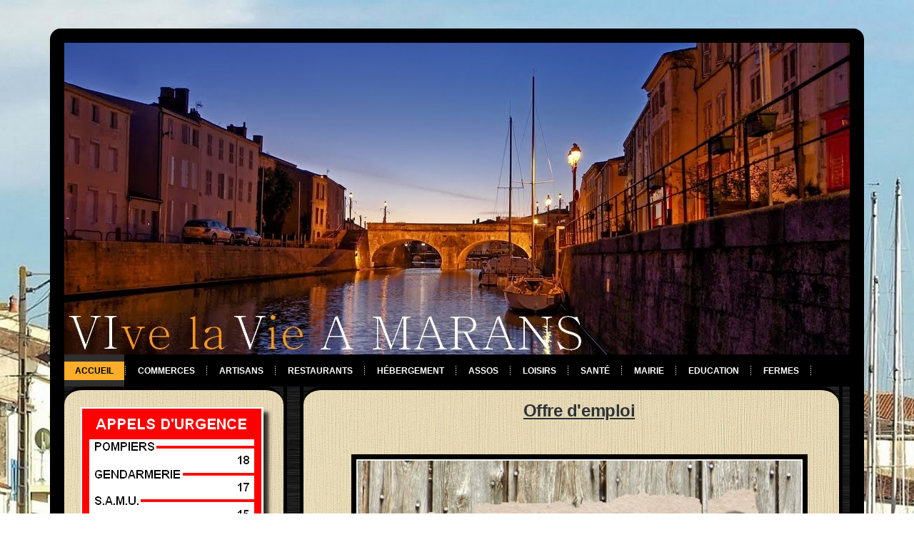

--- FILE ---
content_type: text/html; charset=UTF-8
request_url: https://www.vivamarans.com/b/stats?style=BLACK_TRANSPARENT&timeRange=LAST_MONTH&token=APq4FmCv3PXrnz4iV3hK-SJ3cB63RWUMRyK8kwV5ddZdln_AL-UMTv08BOuFEPs0jMiJlEZVY9FrRItzpiVHRVa39ACRsepjYg
body_size: 22
content:
{"total":5773,"sparklineOptions":{"backgroundColor":{"fillOpacity":0.1,"fill":"#000000"},"series":[{"areaOpacity":0.3,"color":"#202020"}]},"sparklineData":[[0,17],[1,61],[2,46],[3,8],[4,54],[5,9],[6,50],[7,11],[8,50],[9,14],[10,61],[11,45],[12,35],[13,15],[14,48],[15,14],[16,12],[17,65],[18,94],[19,40],[20,50],[21,35],[22,38],[23,47],[24,98],[25,49],[26,39],[27,9],[28,15],[29,4]],"nextTickMs":225000}

--- FILE ---
content_type: text/javascript; charset=UTF-8
request_url: https://www.vivamarans.com/feeds/posts/default?orderby=published&alt=json-in-script&callback=rp
body_size: 15445
content:
// API callback
rp({"version":"1.0","encoding":"UTF-8","feed":{"xmlns":"http://www.w3.org/2005/Atom","xmlns$openSearch":"http://a9.com/-/spec/opensearchrss/1.0/","xmlns$blogger":"http://schemas.google.com/blogger/2008","xmlns$georss":"http://www.georss.org/georss","xmlns$gd":"http://schemas.google.com/g/2005","xmlns$thr":"http://purl.org/syndication/thread/1.0","id":{"$t":"tag:blogger.com,1999:blog-1218135965651442771"},"updated":{"$t":"2025-11-09T19:10:18.258-08:00"},"category":[{"term":"Sèvre Niortaise"},{"term":"Actus Marans"},{"term":"Les eglises"},{"term":"Divers"},{"term":"Rues"},{"term":"Port"},{"term":"Pont de pierre"},{"term":"Mairie"},{"term":"Les quais"},{"term":"Moulin"},{"term":"Nature"},{"term":"Fleurs"},{"term":"Asso"},{"term":"Gare"},{"term":"Trouve perdu"},{"term":"La Marans"},{"term":"Promos"},{"term":"Hier et aujourd'hui"},{"term":"La poule de Marans"},{"term":"Restaurants"},{"term":"Chambres d hotes"},{"term":"Fermes"}],"title":{"type":"text","$t":"Vive la vie à Marans"},"subtitle":{"type":"html","$t":"Vivamarans.com, tout Marans en 1 clic !"},"link":[{"rel":"http://schemas.google.com/g/2005#feed","type":"application/atom+xml","href":"https:\/\/www.vivamarans.com\/feeds\/posts\/default"},{"rel":"self","type":"application/atom+xml","href":"https:\/\/www.blogger.com\/feeds\/1218135965651442771\/posts\/default?alt=json-in-script\u0026orderby=published"},{"rel":"alternate","type":"text/html","href":"https:\/\/www.vivamarans.com\/"},{"rel":"hub","href":"http://pubsubhubbub.appspot.com/"},{"rel":"next","type":"application/atom+xml","href":"https:\/\/www.blogger.com\/feeds\/1218135965651442771\/posts\/default?alt=json-in-script\u0026start-index=26\u0026max-results=25\u0026orderby=published"}],"author":[{"name":{"$t":"Zig-Zag"},"uri":{"$t":"http:\/\/www.blogger.com\/profile\/15387900827732376999"},"email":{"$t":"noreply@blogger.com"},"gd$image":{"rel":"http://schemas.google.com/g/2005#thumbnail","width":"16","height":"16","src":"https:\/\/img1.blogblog.com\/img\/b16-rounded.gif"}}],"generator":{"version":"7.00","uri":"http://www.blogger.com","$t":"Blogger"},"openSearch$totalResults":{"$t":"883"},"openSearch$startIndex":{"$t":"1"},"openSearch$itemsPerPage":{"$t":"25"},"entry":[{"id":{"$t":"tag:blogger.com,1999:blog-1218135965651442771.post-9174805155471758584"},"published":{"$t":"2025-11-09T14:21:00.001-08:00"},"updated":{"$t":"2025-11-09T14:21:51.700-08:00"},"title":{"type":"text","$t":"Bienvenue sur le Blog \"VIve la Vie A MARANS\""},"content":{"type":"html","$t":"\n\nBienvenue sur le Blog \"\u003Cb\u003EVIve la Vie A MARANS\u003C\/b\u003E\".\u003Cbr \/\u003E\n\u003Cbr \/\u003E\n\u003Cdiv class=\"separator\" style=\"clear: both; text-align: center;\"\u003E\n\u003C\/div\u003E\n\u003Ca href=\"https:\/\/blogger.googleusercontent.com\/img\/b\/R29vZ2xl\/AVvXsEgfo8iJqGVZB0cJ5mhmIkhKQCxbRWJv0NNGb-eDhTuVdfWqzQE-eBA7IdMGnV3QFTqmBjdM_WHnt-j528gLDZdQjqtiVkSG9bmP5PbjyXDwuzwWxLJ-B8cGXI6ivmr8J3AosDw5-t47k7A\/s1600\/Marans+vue+du+ciel.jpg\" style=\"clear: left; float: left; margin-bottom: 1em; margin-right: 1em;\"\u003E\u003Cimg border=\"0\" data-original-height=\"900\" data-original-width=\"602\" height=\"400\" src=\"https:\/\/blogger.googleusercontent.com\/img\/b\/R29vZ2xl\/AVvXsEgfo8iJqGVZB0cJ5mhmIkhKQCxbRWJv0NNGb-eDhTuVdfWqzQE-eBA7IdMGnV3QFTqmBjdM_WHnt-j528gLDZdQjqtiVkSG9bmP5PbjyXDwuzwWxLJ-B8cGXI6ivmr8J3AosDw5-t47k7A\/s400\/Marans+vue+du+ciel.jpg\" title=\"\" width=\"267\" \/\u003E\u003C\/a\u003EPour beaucoup, Marans n'est qu'une petite ville bien triste, traversée par une maudite rue principale où il n'y a que des énormes bouchons. Semi-remorques, convois exceptionnels... Traverser Marans est un cauchemar pour certains.\u003Cbr \/\u003E\n\u003Cbr \/\u003E\n\"\u003Ci\u003EMais comment fais-tu pour vivre à Marans ? Pour y vivre, faut être né là-bas.\u003C\/i\u003E\" peut-on entendre.\u003Cbr \/\u003E\nMais quelle erreur ! Marans est une merveilleuse petite ville où il fait bon vivre.\u003Cbr \/\u003E\n\u003Cbr \/\u003E\nNon à Marans, tous les commerçants n'ont pas mis la clé sous la porte, non à Marans ce n'est pas que poussière, murs sales, etc...\u003Cbr \/\u003E\n\u003Cbr \/\u003E\nA Marans, il y a tout plein de choses qui font que cette ville est un véritable petit paradis. Une piscine, une bibliothèque, un camping, des docteurs, un vétérinaire, un centre socio-culturel, des coiffeurs, des boulangeries, des restaurants, des supermarchés, plein d’associations... bref nous avons tout ce qu'il faut.\u003Cbr \/\u003E\n\u003Cbr \/\u003E\n\u003Cbr \/\u003E\n\u003Cbr \/\u003E\nAlors si on vous dit qu'à Marans, il n'y a plus rien, qu'il faut être fou pour habiter là-bas, n'écoutez pas ce qu'on vous dit et venez donc voir par vous même la qualité de vie qu'apporte cette petite ville. Allez vous promener le long de la Sèvre Niortaise, à pied, en vélo ou en petit bateau électrique. Prenez le temps de découvrir Marans et vous vous apercevrez très rapidement que Marans est une superbe petite ville.\u003Cbr \/\u003E\n\u003Cbr \/\u003E\n\u003Cbr \/\u003E\n\u003Cbr \/\u003E\n\u003Ciframe height=\"520\" src=\"https:\/\/www.google.fr\/maps\/d\/embed?mid=1jMXtotQSDwEeGOJV6bM6TiIT3Lw\" width=\"700\"\u003E\u003C\/iframe\u003E\n"},"link":[{"rel":"edit","type":"application/atom+xml","href":"https:\/\/www.blogger.com\/feeds\/1218135965651442771\/posts\/default\/9174805155471758584"},{"rel":"self","type":"application/atom+xml","href":"https:\/\/www.blogger.com\/feeds\/1218135965651442771\/posts\/default\/9174805155471758584"},{"rel":"alternate","type":"text/html","href":"https:\/\/www.vivamarans.com\/2017\/04\/blog-post.html","title":"Bienvenue sur le Blog \"VIve la Vie A MARANS\""}],"author":[{"name":{"$t":"Zig-Zag"},"uri":{"$t":"http:\/\/www.blogger.com\/profile\/15387900827732376999"},"email":{"$t":"noreply@blogger.com"},"gd$image":{"rel":"http://schemas.google.com/g/2005#thumbnail","width":"16","height":"16","src":"https:\/\/img1.blogblog.com\/img\/b16-rounded.gif"}}],"media$thumbnail":{"xmlns$media":"http://search.yahoo.com/mrss/","url":"https:\/\/blogger.googleusercontent.com\/img\/b\/R29vZ2xl\/AVvXsEgfo8iJqGVZB0cJ5mhmIkhKQCxbRWJv0NNGb-eDhTuVdfWqzQE-eBA7IdMGnV3QFTqmBjdM_WHnt-j528gLDZdQjqtiVkSG9bmP5PbjyXDwuzwWxLJ-B8cGXI6ivmr8J3AosDw5-t47k7A\/s72-c\/Marans+vue+du+ciel.jpg","height":"72","width":"72"}},{"id":{"$t":"tag:blogger.com,1999:blog-1218135965651442771.post-7183775230014762252"},"published":{"$t":"2025-11-09T14:21:00.000-08:00"},"updated":{"$t":"2025-11-09T14:21:37.388-08:00"},"category":[{"scheme":"http://www.blogger.com/atom/ns#","term":"Sèvre Niortaise"}],"title":{"type":"text","$t":"Le barrage des portes blanches"},"content":{"type":"html","$t":"\u003Cdiv class=\"separator\" style=\"clear: both; text-align: center;\"\u003E\u003Ca href=\"https:\/\/blogger.googleusercontent.com\/img\/b\/R29vZ2xl\/AVvXsEhgq8KgZX2ixTdr91z7PbHHagP6NLBU5mprzogJlvy9Aw4XWiKcYtQoGRr81Nyyxh-TYaKG4YEqPaVhQfmKLIQ-Uj73PNOJSm7mA55rs-mIknC3BgXFjrb9BesOBQkiWmkDAhVus75lavuc7qPrMYOUyIPmqhtV4TIimvrj4JpANz8npzn8KUEX3AW0Fmc\/s1200\/Le%20barrage%20des%20portes%20blanches%20Marans.jpg\" imageanchor=\"1\" style=\"margin-left: 1em; margin-right: 1em;\" title=\"\"\u003E\u003Cimg border=\"0\" data-original-height=\"800\" data-original-width=\"1200\" src=\"https:\/\/blogger.googleusercontent.com\/img\/b\/R29vZ2xl\/AVvXsEhgq8KgZX2ixTdr91z7PbHHagP6NLBU5mprzogJlvy9Aw4XWiKcYtQoGRr81Nyyxh-TYaKG4YEqPaVhQfmKLIQ-Uj73PNOJSm7mA55rs-mIknC3BgXFjrb9BesOBQkiWmkDAhVus75lavuc7qPrMYOUyIPmqhtV4TIimvrj4JpANz8npzn8KUEX3AW0Fmc\/s16000\/Le%20barrage%20des%20portes%20blanches%20Marans.jpg\" title=\"\" \/\u003E\u003C\/a\u003E\u003C\/div\u003E\u003Cbr \/\u003E\u003Cp\u003E\u003C\/p\u003E"},"link":[{"rel":"edit","type":"application/atom+xml","href":"https:\/\/www.blogger.com\/feeds\/1218135965651442771\/posts\/default\/7183775230014762252"},{"rel":"self","type":"application/atom+xml","href":"https:\/\/www.blogger.com\/feeds\/1218135965651442771\/posts\/default\/7183775230014762252"},{"rel":"alternate","type":"text/html","href":"https:\/\/www.vivamarans.com\/2025\/11\/le-barrage-des-portes-blanches.html","title":"Le barrage des portes blanches"}],"author":[{"name":{"$t":"Zig-Zag"},"uri":{"$t":"http:\/\/www.blogger.com\/profile\/15387900827732376999"},"email":{"$t":"noreply@blogger.com"},"gd$image":{"rel":"http://schemas.google.com/g/2005#thumbnail","width":"16","height":"16","src":"https:\/\/img1.blogblog.com\/img\/b16-rounded.gif"}}],"media$thumbnail":{"xmlns$media":"http://search.yahoo.com/mrss/","url":"https:\/\/blogger.googleusercontent.com\/img\/b\/R29vZ2xl\/AVvXsEhgq8KgZX2ixTdr91z7PbHHagP6NLBU5mprzogJlvy9Aw4XWiKcYtQoGRr81Nyyxh-TYaKG4YEqPaVhQfmKLIQ-Uj73PNOJSm7mA55rs-mIknC3BgXFjrb9BesOBQkiWmkDAhVus75lavuc7qPrMYOUyIPmqhtV4TIimvrj4JpANz8npzn8KUEX3AW0Fmc\/s72-c\/Le%20barrage%20des%20portes%20blanches%20Marans.jpg","height":"72","width":"72"}},{"id":{"$t":"tag:blogger.com,1999:blog-1218135965651442771.post-2950406148537376350"},"published":{"$t":"2025-11-02T14:43:00.000-08:00"},"updated":{"$t":"2025-11-02T14:43:11.550-08:00"},"category":[{"scheme":"http://www.blogger.com/atom/ns#","term":"Pont de pierre"},{"scheme":"http://www.blogger.com/atom/ns#","term":"Sèvre Niortaise"}],"title":{"type":"text","$t":"Le pont de pierre"},"content":{"type":"html","$t":"\u003Cdiv class=\"separator\" style=\"clear: both; text-align: center;\"\u003E\u003Ca href=\"https:\/\/blogger.googleusercontent.com\/img\/b\/R29vZ2xl\/AVvXsEjcrm-OvxEqwoDB3JQjYDCGxP5wIoePSvPBbwlLcuE-d7wuyTH_mUX5jECFUe5je-3Ly5vyIoi6CTTP-pKtNmhMXfAtniVI8FMcNO6rMEobnhfa_d7fSW7ZVOuwobrvkjcUydKQe2EZh5DLrFzdw_BNLMww9datXcHFs0asUVXr3PAZvV1PpannPrwhZrc\/s1200\/le%20pont%20de%20pierre%20de%20marans.jpg\" imageanchor=\"1\" style=\"margin-left: 1em; margin-right: 1em;\" title=\"\"\u003E\u003Cimg border=\"0\" data-original-height=\"800\" data-original-width=\"1200\" src=\"https:\/\/blogger.googleusercontent.com\/img\/b\/R29vZ2xl\/AVvXsEjcrm-OvxEqwoDB3JQjYDCGxP5wIoePSvPBbwlLcuE-d7wuyTH_mUX5jECFUe5je-3Ly5vyIoi6CTTP-pKtNmhMXfAtniVI8FMcNO6rMEobnhfa_d7fSW7ZVOuwobrvkjcUydKQe2EZh5DLrFzdw_BNLMww9datXcHFs0asUVXr3PAZvV1PpannPrwhZrc\/s16000\/le%20pont%20de%20pierre%20de%20marans.jpg\" title=\"\" \/\u003E\u003C\/a\u003E\u003C\/div\u003E\u003Cbr \/\u003E\u003Cp\u003E\u003C\/p\u003E"},"link":[{"rel":"edit","type":"application/atom+xml","href":"https:\/\/www.blogger.com\/feeds\/1218135965651442771\/posts\/default\/2950406148537376350"},{"rel":"self","type":"application/atom+xml","href":"https:\/\/www.blogger.com\/feeds\/1218135965651442771\/posts\/default\/2950406148537376350"},{"rel":"alternate","type":"text/html","href":"https:\/\/www.vivamarans.com\/2025\/11\/le-pont-de-pierre.html","title":"Le pont de pierre"}],"author":[{"name":{"$t":"Zig-Zag"},"uri":{"$t":"http:\/\/www.blogger.com\/profile\/15387900827732376999"},"email":{"$t":"noreply@blogger.com"},"gd$image":{"rel":"http://schemas.google.com/g/2005#thumbnail","width":"16","height":"16","src":"https:\/\/img1.blogblog.com\/img\/b16-rounded.gif"}}],"media$thumbnail":{"xmlns$media":"http://search.yahoo.com/mrss/","url":"https:\/\/blogger.googleusercontent.com\/img\/b\/R29vZ2xl\/AVvXsEjcrm-OvxEqwoDB3JQjYDCGxP5wIoePSvPBbwlLcuE-d7wuyTH_mUX5jECFUe5je-3Ly5vyIoi6CTTP-pKtNmhMXfAtniVI8FMcNO6rMEobnhfa_d7fSW7ZVOuwobrvkjcUydKQe2EZh5DLrFzdw_BNLMww9datXcHFs0asUVXr3PAZvV1PpannPrwhZrc\/s72-c\/le%20pont%20de%20pierre%20de%20marans.jpg","height":"72","width":"72"}},{"id":{"$t":"tag:blogger.com,1999:blog-1218135965651442771.post-5885241474721055743"},"published":{"$t":"2025-10-28T14:40:00.000-07:00"},"updated":{"$t":"2025-10-28T14:40:46.652-07:00"},"category":[{"scheme":"http://www.blogger.com/atom/ns#","term":"Les eglises"}],"title":{"type":"text","$t":"L'église Notre-Dame des Marais"},"content":{"type":"html","$t":"\u003Cdiv class=\"separator\" style=\"clear: both; text-align: center;\"\u003E\u003Ca href=\"https:\/\/blogger.googleusercontent.com\/img\/b\/R29vZ2xl\/AVvXsEieAbeV9QAwKiACdYPpvN01EUcitnJAYZEeKRAYG4a49BAh5abflxz7e4-MoOY6wVz8kcx1guHXIoWri2bUYKbBqAHfo_9VATqz7HGW0-l28DcDtUg9rxyLOROsCzTHlSi2yHZKGMLTn6qRncF2w15V41YX-pjQQmcj8PGI83Ta1ChaxB3aUxcoFYSzVoA\/s1200\/Eglise%20Notre-Dame%20des%20Marais%20Marans%20ZZ.jpg\" imageanchor=\"1\" style=\"margin-left: 1em; margin-right: 1em;\" title=\"\"\u003E\u003Cimg border=\"0\" data-original-height=\"800\" data-original-width=\"1200\" src=\"https:\/\/blogger.googleusercontent.com\/img\/b\/R29vZ2xl\/AVvXsEieAbeV9QAwKiACdYPpvN01EUcitnJAYZEeKRAYG4a49BAh5abflxz7e4-MoOY6wVz8kcx1guHXIoWri2bUYKbBqAHfo_9VATqz7HGW0-l28DcDtUg9rxyLOROsCzTHlSi2yHZKGMLTn6qRncF2w15V41YX-pjQQmcj8PGI83Ta1ChaxB3aUxcoFYSzVoA\/s16000\/Eglise%20Notre-Dame%20des%20Marais%20Marans%20ZZ.jpg\" title=\"\" \/\u003E\u003C\/a\u003E\u003C\/div\u003E\u003Cbr \/\u003E\u0026nbsp;\u003Cp\u003E\u003C\/p\u003E"},"link":[{"rel":"edit","type":"application/atom+xml","href":"https:\/\/www.blogger.com\/feeds\/1218135965651442771\/posts\/default\/5885241474721055743"},{"rel":"self","type":"application/atom+xml","href":"https:\/\/www.blogger.com\/feeds\/1218135965651442771\/posts\/default\/5885241474721055743"},{"rel":"alternate","type":"text/html","href":"https:\/\/www.vivamarans.com\/2025\/10\/leglise-notre-dame-des-marais.html","title":"L'église Notre-Dame des Marais"}],"author":[{"name":{"$t":"Zig-Zag"},"uri":{"$t":"http:\/\/www.blogger.com\/profile\/15387900827732376999"},"email":{"$t":"noreply@blogger.com"},"gd$image":{"rel":"http://schemas.google.com/g/2005#thumbnail","width":"16","height":"16","src":"https:\/\/img1.blogblog.com\/img\/b16-rounded.gif"}}],"media$thumbnail":{"xmlns$media":"http://search.yahoo.com/mrss/","url":"https:\/\/blogger.googleusercontent.com\/img\/b\/R29vZ2xl\/AVvXsEieAbeV9QAwKiACdYPpvN01EUcitnJAYZEeKRAYG4a49BAh5abflxz7e4-MoOY6wVz8kcx1guHXIoWri2bUYKbBqAHfo_9VATqz7HGW0-l28DcDtUg9rxyLOROsCzTHlSi2yHZKGMLTn6qRncF2w15V41YX-pjQQmcj8PGI83Ta1ChaxB3aUxcoFYSzVoA\/s72-c\/Eglise%20Notre-Dame%20des%20Marais%20Marans%20ZZ.jpg","height":"72","width":"72"}},{"id":{"$t":"tag:blogger.com,1999:blog-1218135965651442771.post-5208879113326647410"},"published":{"$t":"2025-10-26T14:53:00.000-07:00"},"updated":{"$t":"2025-10-26T14:53:45.373-07:00"},"title":{"type":"text","$t":"Le port"},"content":{"type":"html","$t":"\u003Cdiv class=\"separator\" style=\"clear: both;\"\u003E\n  \u003Ca\n    href=\"https:\/\/blogger.googleusercontent.com\/img\/b\/R29vZ2xl\/AVvXsEh74ek8ObKvQykC75xG3_hoTOnLW8d4wdco3l-kTlMkxpE2crVWZnGFoLDJeFFHqRFjpWhadjpboDXJ__y_noukpNqYb8BP3zoPAqSmhc39tnsTiiMqYgO6w-XgVMbwULDc_ug1YP6gPrdj080z2dks2wSlaH-OaaIsQ9KOgNFbwXQH_FfWZ87qSrpT1_Y\/s1600\/Le%20port.jpg\"\n    style=\"display: block; padding: 1em 0; text-align: center; \"\n    \u003E\u003Cimg\n      alt=\"\"\n      border=\"0\"\n      data-original-height=\"800\"\n      data-original-width=\"1200\"\n      src=\"https:\/\/blogger.googleusercontent.com\/img\/b\/R29vZ2xl\/AVvXsEh74ek8ObKvQykC75xG3_hoTOnLW8d4wdco3l-kTlMkxpE2crVWZnGFoLDJeFFHqRFjpWhadjpboDXJ__y_noukpNqYb8BP3zoPAqSmhc39tnsTiiMqYgO6w-XgVMbwULDc_ug1YP6gPrdj080z2dks2wSlaH-OaaIsQ9KOgNFbwXQH_FfWZ87qSrpT1_Y\/s1600\/Le%20port.jpg\"\n  \/\u003E\u003C\/a\u003E\n\u003C\/div\u003E\n"},"link":[{"rel":"edit","type":"application/atom+xml","href":"https:\/\/www.blogger.com\/feeds\/1218135965651442771\/posts\/default\/5208879113326647410"},{"rel":"self","type":"application/atom+xml","href":"https:\/\/www.blogger.com\/feeds\/1218135965651442771\/posts\/default\/5208879113326647410"},{"rel":"alternate","type":"text/html","href":"https:\/\/www.vivamarans.com\/2025\/10\/le-port.html","title":"Le port"}],"author":[{"name":{"$t":"Zig-Zag"},"uri":{"$t":"http:\/\/www.blogger.com\/profile\/15387900827732376999"},"email":{"$t":"noreply@blogger.com"},"gd$image":{"rel":"http://schemas.google.com/g/2005#thumbnail","width":"16","height":"16","src":"https:\/\/img1.blogblog.com\/img\/b16-rounded.gif"}}],"media$thumbnail":{"xmlns$media":"http://search.yahoo.com/mrss/","url":"https:\/\/blogger.googleusercontent.com\/img\/b\/R29vZ2xl\/AVvXsEh74ek8ObKvQykC75xG3_hoTOnLW8d4wdco3l-kTlMkxpE2crVWZnGFoLDJeFFHqRFjpWhadjpboDXJ__y_noukpNqYb8BP3zoPAqSmhc39tnsTiiMqYgO6w-XgVMbwULDc_ug1YP6gPrdj080z2dks2wSlaH-OaaIsQ9KOgNFbwXQH_FfWZ87qSrpT1_Y\/s72-c\/Le%20port.jpg","height":"72","width":"72"}},{"id":{"$t":"tag:blogger.com,1999:blog-1218135965651442771.post-1564918356755277065"},"published":{"$t":"2025-10-24T13:12:00.000-07:00"},"updated":{"$t":"2025-10-24T13:12:22.331-07:00"},"category":[{"scheme":"http://www.blogger.com/atom/ns#","term":"Les quais"},{"scheme":"http://www.blogger.com/atom/ns#","term":"Sèvre Niortaise"}],"title":{"type":"text","$t":"Bel arc en ciel - Quai du Maréchal Joffre"},"content":{"type":"html","$t":"\u003Cdiv class=\"separator\" style=\"clear: both; text-align: center;\"\u003E\u003Ca href=\"https:\/\/blogger.googleusercontent.com\/img\/b\/R29vZ2xl\/AVvXsEjumsC-d-0JN3-fkgpd1xPoQBrbpmokpWqsAzYbNy1Xtz3WfPb_xfEzC2jxdtabWQ8B-LpYBuGa8H3S7Z_7AG-TFfjDrGBZUzFoIcv0F0leYeX2jbcAFzkHBtPybt86_ZX6XduGK9UgUVFU4jiDXtE8FfI53aDXwOw0QhjUV2uUejzGtfNzjqMAj-1bJpo\/s1200\/Bel%20arc%20en%20ciel%20Marans%20ZZ.jpg\" imageanchor=\"1\" style=\"margin-left: 1em; margin-right: 1em;\"\u003E\u003Cimg border=\"0\" data-original-height=\"800\" data-original-width=\"1200\" src=\"https:\/\/blogger.googleusercontent.com\/img\/b\/R29vZ2xl\/AVvXsEjumsC-d-0JN3-fkgpd1xPoQBrbpmokpWqsAzYbNy1Xtz3WfPb_xfEzC2jxdtabWQ8B-LpYBuGa8H3S7Z_7AG-TFfjDrGBZUzFoIcv0F0leYeX2jbcAFzkHBtPybt86_ZX6XduGK9UgUVFU4jiDXtE8FfI53aDXwOw0QhjUV2uUejzGtfNzjqMAj-1bJpo\/s16000\/Bel%20arc%20en%20ciel%20Marans%20ZZ.jpg\" title=\"\" \/\u003E\u003C\/a\u003E\u003C\/div\u003E\u003Cbr \/\u003E\u003Cp\u003E\u003C\/p\u003E"},"link":[{"rel":"edit","type":"application/atom+xml","href":"https:\/\/www.blogger.com\/feeds\/1218135965651442771\/posts\/default\/1564918356755277065"},{"rel":"self","type":"application/atom+xml","href":"https:\/\/www.blogger.com\/feeds\/1218135965651442771\/posts\/default\/1564918356755277065"},{"rel":"alternate","type":"text/html","href":"https:\/\/www.vivamarans.com\/2025\/10\/bel-arc-en-ciel-quai-du-marechal-joffre.html","title":"Bel arc en ciel - Quai du Maréchal Joffre"}],"author":[{"name":{"$t":"Zig-Zag"},"uri":{"$t":"http:\/\/www.blogger.com\/profile\/15387900827732376999"},"email":{"$t":"noreply@blogger.com"},"gd$image":{"rel":"http://schemas.google.com/g/2005#thumbnail","width":"16","height":"16","src":"https:\/\/img1.blogblog.com\/img\/b16-rounded.gif"}}],"media$thumbnail":{"xmlns$media":"http://search.yahoo.com/mrss/","url":"https:\/\/blogger.googleusercontent.com\/img\/b\/R29vZ2xl\/AVvXsEjumsC-d-0JN3-fkgpd1xPoQBrbpmokpWqsAzYbNy1Xtz3WfPb_xfEzC2jxdtabWQ8B-LpYBuGa8H3S7Z_7AG-TFfjDrGBZUzFoIcv0F0leYeX2jbcAFzkHBtPybt86_ZX6XduGK9UgUVFU4jiDXtE8FfI53aDXwOw0QhjUV2uUejzGtfNzjqMAj-1bJpo\/s72-c\/Bel%20arc%20en%20ciel%20Marans%20ZZ.jpg","height":"72","width":"72"}},{"id":{"$t":"tag:blogger.com,1999:blog-1218135965651442771.post-7869478917608464798"},"published":{"$t":"2025-10-14T13:32:00.000-07:00"},"updated":{"$t":"2025-10-14T13:59:39.498-07:00"},"title":{"type":"text","$t":"Le moulin de Beauregard"},"content":{"type":"html","$t":"\u003Cp\u003E\u003C\/p\u003E\u003Cdiv class=\"html-div xdj266r x14z9mp xat24cr x1lziwak xexx8yu xyri2b x18d9i69 x1c1uobl\" dir=\"auto\"\u003E\u003Cdiv class=\"html-div xdj266r x14z9mp xat24cr x1lziwak xexx8yu xyri2b x18d9i69 x1c1uobl\" data-ad-rendering-role=\"story_message\"\u003E\u003Cdiv class=\"x1l90r2v x1iorvi4 x1g0dm76 xpdmqnj\" data-ad-comet-preview=\"message\" data-ad-preview=\"message\" id=\"_r_164_\"\u003E\u003Cdiv class=\"x78zum5 xdt5ytf xz62fqu x16ldp7u\"\u003E\u003Cdiv class=\"xu06os2 x1ok221b\"\u003E\u003Cspan class=\"x193iq5w xeuugli x13faqbe x1vvkbs x1xmvt09 x1lliihq x1s928wv xhkezso x1gmr53x x1cpjm7i x1fgarty x1943h6x xudqn12 x3x7a5m x6prxxf xvq8zen xo1l8bm xzsf02u x1yc453h\" dir=\"auto\"\u003E\u003Cdiv class=\"html-div xdj266r x14z9mp xat24cr x1lziwak xexx8yu xyri2b x18d9i69 x1c1uobl\"\u003E\u003Cdiv class=\"xdj266r x14z9mp xat24cr x1lziwak x1vvkbs x126k92a\"\u003E\u003Cdiv dir=\"auto\" style=\"text-align: start;\"\u003E\u003C\/div\u003E\u003C\/div\u003E\u003Cdiv class=\"x14z9mp xat24cr x1lziwak x1vvkbs xtlvy1s x126k92a\"\u003E\u003Cdiv style=\"text-align: center;\"\u003E\u003Cspan class=\"html-span xdj266r x14z9mp xat24cr x1lziwak xexx8yu xyri2b x18d9i69 x1c1uobl x1hl2dhg x16tdsg8 x1vvkbs\"\u003E\u003Ca class=\"html-a xdj266r x14z9mp xat24cr x1lziwak xexx8yu xyri2b x18d9i69 x1c1uobl x1hl2dhg x16tdsg8 x1vvkbs\" tabindex=\"-1\"\u003E\u003C\/a\u003E\u003C\/span\u003EParc du Moulin « Don Quichotte face au changement climatique »\u003Cbr \/\u003E\u003C\/div\u003E\u003Cdiv dir=\"auto\" style=\"text-align: start;\"\u003E\u003Cbr \/\u003E\u003Cbr \/\u003E\u003C\/div\u003E\u003Cdiv class=\"separator\" style=\"clear: both; text-align: center;\"\u003E\u003Ca href=\"https:\/\/blogger.googleusercontent.com\/img\/b\/R29vZ2xl\/AVvXsEjOB-JYCTwhnQh8GIGYa_WKT_C4PuxCcTSlI7WfR1fUw8Bl_ksxv2dwuQR1nvJa_NtSkkPneEOLOMIqOR8Xbx9OokwIkasdw8cjKFJV7O3WhWkDW3pqDADzLgpDafeAGXOC5BM30bIxvb5r2AJeXXo2Z3rPoJZQwyZN-zsZsVNnAbP1CRtfjUAZpSd8e3I\/s900\/Le%20moulin%20de%20Beauregard%20Marans.jpg\" imageanchor=\"1\" style=\"margin-left: 1em; margin-right: 1em;\"\u003E\u003Cimg border=\"0\" data-original-height=\"900\" data-original-width=\"598\" src=\"https:\/\/blogger.googleusercontent.com\/img\/b\/R29vZ2xl\/AVvXsEjOB-JYCTwhnQh8GIGYa_WKT_C4PuxCcTSlI7WfR1fUw8Bl_ksxv2dwuQR1nvJa_NtSkkPneEOLOMIqOR8Xbx9OokwIkasdw8cjKFJV7O3WhWkDW3pqDADzLgpDafeAGXOC5BM30bIxvb5r2AJeXXo2Z3rPoJZQwyZN-zsZsVNnAbP1CRtfjUAZpSd8e3I\/s16000\/Le%20moulin%20de%20Beauregard%20Marans.jpg\" title=\"\" \/\u003E\u003C\/a\u003E\u003C\/div\u003E\u003Cbr \/\u003E\u003Cdiv class=\"separator\" style=\"clear: both; text-align: center;\"\u003E\u003Cbr \/\u003E\u003C\/div\u003E\u003Cbr \/\u003E\u003C\/div\u003E\u003C\/div\u003E\u003C\/span\u003E\u003C\/div\u003E\u003C\/div\u003E\u003C\/div\u003E\u003C\/div\u003E\u003C\/div\u003E"},"link":[{"rel":"edit","type":"application/atom+xml","href":"https:\/\/www.blogger.com\/feeds\/1218135965651442771\/posts\/default\/7869478917608464798"},{"rel":"self","type":"application/atom+xml","href":"https:\/\/www.blogger.com\/feeds\/1218135965651442771\/posts\/default\/7869478917608464798"},{"rel":"alternate","type":"text/html","href":"https:\/\/www.vivamarans.com\/2025\/10\/le-moulin-de-beauregard.html","title":"Le moulin de Beauregard"}],"author":[{"name":{"$t":"Zig-Zag"},"uri":{"$t":"http:\/\/www.blogger.com\/profile\/15387900827732376999"},"email":{"$t":"noreply@blogger.com"},"gd$image":{"rel":"http://schemas.google.com/g/2005#thumbnail","width":"16","height":"16","src":"https:\/\/img1.blogblog.com\/img\/b16-rounded.gif"}}],"media$thumbnail":{"xmlns$media":"http://search.yahoo.com/mrss/","url":"https:\/\/blogger.googleusercontent.com\/img\/b\/R29vZ2xl\/AVvXsEjOB-JYCTwhnQh8GIGYa_WKT_C4PuxCcTSlI7WfR1fUw8Bl_ksxv2dwuQR1nvJa_NtSkkPneEOLOMIqOR8Xbx9OokwIkasdw8cjKFJV7O3WhWkDW3pqDADzLgpDafeAGXOC5BM30bIxvb5r2AJeXXo2Z3rPoJZQwyZN-zsZsVNnAbP1CRtfjUAZpSd8e3I\/s72-c\/Le%20moulin%20de%20Beauregard%20Marans.jpg","height":"72","width":"72"}},{"id":{"$t":"tag:blogger.com,1999:blog-1218135965651442771.post-7985672098777801374"},"published":{"$t":"2025-10-03T13:14:00.000-07:00"},"updated":{"$t":"2025-10-03T13:14:53.489-07:00"},"category":[{"scheme":"http://www.blogger.com/atom/ns#","term":"Mairie"}],"title":{"type":"text","$t":"Octobre rose - Jardin de l'Hôtel de ville"},"content":{"type":"html","$t":"\u003Cdiv class=\"separator\" style=\"clear: both; text-align: center;\"\u003E\u003Ca href=\"https:\/\/blogger.googleusercontent.com\/img\/b\/R29vZ2xl\/AVvXsEg-jcQU4Tt_RMr9JQnVkvV0vSCklegIyqVucfBtVb3YP7-O3RRTIK-0bjooD41zpgGggUksd_e9Pk1BuqWWwb4E7_T6cF1eDwejNusNZevKVNDrHGzSNxVc50e8ScVPPOBboCloXDieZCtaOxcxzB0QHmNV6bCUm08vimCSHfYCOTaAscxL3i-Nzt-HQgQ\/s1200\/octobre%20rose%20marans_hf.jpg\" style=\"margin-left: 1em; margin-right: 1em;\" title=\"\"\u003E\u003Cimg border=\"0\" data-original-height=\"798\" data-original-width=\"1200\" src=\"https:\/\/blogger.googleusercontent.com\/img\/b\/R29vZ2xl\/AVvXsEg-jcQU4Tt_RMr9JQnVkvV0vSCklegIyqVucfBtVb3YP7-O3RRTIK-0bjooD41zpgGggUksd_e9Pk1BuqWWwb4E7_T6cF1eDwejNusNZevKVNDrHGzSNxVc50e8ScVPPOBboCloXDieZCtaOxcxzB0QHmNV6bCUm08vimCSHfYCOTaAscxL3i-Nzt-HQgQ\/s16000\/octobre%20rose%20marans_hf.jpg\" title=\"\" \/\u003E\u003C\/a\u003E\u003C\/div\u003E\u003Cbr \/\u003E\u003Cdiv class=\"separator\" style=\"clear: both; text-align: center;\"\u003E\u003Ca href=\"https:\/\/blogger.googleusercontent.com\/img\/b\/R29vZ2xl\/AVvXsEhlOSnQ-9TvJCf9wIAWghRR8W65McoeRCgt74MmZ2_PvM15IuWgvs7MyTH9uS8CcODbY_A2RHfFax2fTc5GTgnEWq0EAspAVEB8tZuAYcoeFh7odQziYsOCbY6umFTSROkK4TkLFlnTqZgz8RWj2e4vw_8f3HYl7Yw1d6owNuvxb-1OjGvgZqbHYgtyBNE\/s1200\/Octobre%20rose%20Marans_8.jpg\" style=\"margin-left: 1em; margin-right: 1em;\"\u003E\u003Cimg border=\"0\" data-original-height=\"798\" data-original-width=\"1200\" src=\"https:\/\/blogger.googleusercontent.com\/img\/b\/R29vZ2xl\/AVvXsEhlOSnQ-9TvJCf9wIAWghRR8W65McoeRCgt74MmZ2_PvM15IuWgvs7MyTH9uS8CcODbY_A2RHfFax2fTc5GTgnEWq0EAspAVEB8tZuAYcoeFh7odQziYsOCbY6umFTSROkK4TkLFlnTqZgz8RWj2e4vw_8f3HYl7Yw1d6owNuvxb-1OjGvgZqbHYgtyBNE\/s16000\/Octobre%20rose%20Marans_8.jpg\" title=\"\" \/\u003E\u003C\/a\u003E\u003C\/div\u003E\u003Cbr \/\u003E\u003Cdiv class=\"separator\" style=\"clear: both; text-align: center;\"\u003E\u003Ca href=\"https:\/\/blogger.googleusercontent.com\/img\/b\/R29vZ2xl\/AVvXsEiUiurhaMj7omz7-HgawS2Zl2mSbzck7FDrHVZA1kM5NTCqOZY0C0cbaZZ7Q_399NxNRQu7dHLu49L-n03Q4XIDl_SOdhhnfn8aDCdow59m5fVm2y8AfukOe__CBdE0VRjfqcfnhorY394ma2q5JKH2a_E7L0hgkvDM93lezW8RERT3qI6GF4aWlj4kWEE\/s1200\/octobre%20rose%20marans_7.jpg\" style=\"margin-left: 1em; margin-right: 1em;\" title=\"\"\u003E\u003Cimg border=\"0\" data-original-height=\"798\" data-original-width=\"1200\" src=\"https:\/\/blogger.googleusercontent.com\/img\/b\/R29vZ2xl\/AVvXsEiUiurhaMj7omz7-HgawS2Zl2mSbzck7FDrHVZA1kM5NTCqOZY0C0cbaZZ7Q_399NxNRQu7dHLu49L-n03Q4XIDl_SOdhhnfn8aDCdow59m5fVm2y8AfukOe__CBdE0VRjfqcfnhorY394ma2q5JKH2a_E7L0hgkvDM93lezW8RERT3qI6GF4aWlj4kWEE\/s16000\/octobre%20rose%20marans_7.jpg\" title=\"\" \/\u003E\u003C\/a\u003E\u003C\/div\u003E\u003Cspan\u003E\u003Ca name='more'\u003E\u003C\/a\u003E\u003C\/span\u003E\u003Cdiv class=\"separator\" style=\"clear: both; text-align: center;\"\u003E\u003Ca href=\"https:\/\/blogger.googleusercontent.com\/img\/b\/R29vZ2xl\/AVvXsEgchrulU5ZmzkANfYNudp22n8zMh6MlTPzfCNYmySxN9vLisghj-JQ-jwTadhQvtec_d0ZdEBA71zqQEkChpQYqo1yhbelvm7cSjV5FTy4cJHPvUiZAhTjlDzciUh4DYryQ7kJziQXUY6fLU7fbf_6Gi51J_eJk7NrpsUS5c8Z2O11DOyG4MzD4pZvJY9I\/s1200\/Octobre%20rose%20Marans_6.jpg\" style=\"margin-left: 1em; margin-right: 1em;\"\u003E\u003Cimg border=\"0\" data-original-height=\"798\" data-original-width=\"1200\" src=\"https:\/\/blogger.googleusercontent.com\/img\/b\/R29vZ2xl\/AVvXsEgchrulU5ZmzkANfYNudp22n8zMh6MlTPzfCNYmySxN9vLisghj-JQ-jwTadhQvtec_d0ZdEBA71zqQEkChpQYqo1yhbelvm7cSjV5FTy4cJHPvUiZAhTjlDzciUh4DYryQ7kJziQXUY6fLU7fbf_6Gi51J_eJk7NrpsUS5c8Z2O11DOyG4MzD4pZvJY9I\/s16000\/Octobre%20rose%20Marans_6.jpg\" title=\"\" \/\u003E\u003C\/a\u003E\u003C\/div\u003E\u003Cbr \/\u003E\u003Cdiv class=\"separator\" style=\"clear: both; text-align: center;\"\u003E\u003Ca href=\"https:\/\/blogger.googleusercontent.com\/img\/b\/R29vZ2xl\/AVvXsEiE6J1eMynsIHEHrY72WvXR1M4OjSoOxz8xUbdL9JfrD4GflNqT3oMctgmqrGQL7uRtxmrqXe8j7-5ewviwhWovMthIL8H8RZeHhCSpfXLU09F9R8cNRe3AaGQ61ut_pfaW1v6ONpWPsDVrm3MLP2TTfFTceCzaNvA6n7a0RvMTajcCTX7QpVFBSQes8lE\/s900\/Octobre%20rose%20Marans_5.jpg\" style=\"margin-left: 1em; margin-right: 1em;\"\u003E\u003Cimg border=\"0\" data-original-height=\"900\" data-original-width=\"598\" src=\"https:\/\/blogger.googleusercontent.com\/img\/b\/R29vZ2xl\/AVvXsEiE6J1eMynsIHEHrY72WvXR1M4OjSoOxz8xUbdL9JfrD4GflNqT3oMctgmqrGQL7uRtxmrqXe8j7-5ewviwhWovMthIL8H8RZeHhCSpfXLU09F9R8cNRe3AaGQ61ut_pfaW1v6ONpWPsDVrm3MLP2TTfFTceCzaNvA6n7a0RvMTajcCTX7QpVFBSQes8lE\/s16000\/Octobre%20rose%20Marans_5.jpg\" title=\"\" \/\u003E\u003C\/a\u003E\u003C\/div\u003E\u003Cbr \/\u003E\u003Cdiv class=\"separator\" style=\"clear: both; text-align: center;\"\u003E\u003Ca href=\"https:\/\/blogger.googleusercontent.com\/img\/b\/R29vZ2xl\/AVvXsEh1EQIeOhUrUWxfCR-55FcWFkbzN1cOAFgJTFW1HJlfOFlrFgLg-nehb9cFZuvBZixvS_ZRfTBVu6lEqPf2W26ktiyIycjpC8xdZKT32NfEYGBisna_97vpzgi9TkDBFxnHAJIpidOgGKUNDry8LiiAKy3hpy2RdnkFCsCwsj2JuOXAizEOj0qUAmw-Beo\/s1200\/Octobre%20rose%20Marans_4.jpg\" style=\"margin-left: 1em; margin-right: 1em;\"\u003E\u003Cimg border=\"0\" data-original-height=\"798\" data-original-width=\"1200\" src=\"https:\/\/blogger.googleusercontent.com\/img\/b\/R29vZ2xl\/AVvXsEh1EQIeOhUrUWxfCR-55FcWFkbzN1cOAFgJTFW1HJlfOFlrFgLg-nehb9cFZuvBZixvS_ZRfTBVu6lEqPf2W26ktiyIycjpC8xdZKT32NfEYGBisna_97vpzgi9TkDBFxnHAJIpidOgGKUNDry8LiiAKy3hpy2RdnkFCsCwsj2JuOXAizEOj0qUAmw-Beo\/s16000\/Octobre%20rose%20Marans_4.jpg\" title=\"\" \/\u003E\u003C\/a\u003E\u003C\/div\u003E\u003Cbr \/\u003E\u003Cdiv class=\"separator\" style=\"clear: both; text-align: center;\"\u003E\u003Ca href=\"https:\/\/blogger.googleusercontent.com\/img\/b\/R29vZ2xl\/AVvXsEjZG3tilD5uEp3y6o11QucYda0r-8zNlh4Qgq6Gf3kd70y4pxrMt7_vaXYTYyLJKYyVCqBOxfeJ4Ws9VZeMt1pXmVen0D5_XlPRkcW8Zvy5ix3KmFXKdy-q70VV1ouu1WczNB_tZOVfth1hz-jwUN6LhROMhoVMh0BqGunKcu1YLzJ5B3_a0zMemdQB3mE\/s1200\/Octobre%20rose%20Marans_3.jpg\" style=\"margin-left: 1em; margin-right: 1em;\" title=\"\"\u003E\u003Cimg border=\"0\" data-original-height=\"798\" data-original-width=\"1200\" src=\"https:\/\/blogger.googleusercontent.com\/img\/b\/R29vZ2xl\/AVvXsEjZG3tilD5uEp3y6o11QucYda0r-8zNlh4Qgq6Gf3kd70y4pxrMt7_vaXYTYyLJKYyVCqBOxfeJ4Ws9VZeMt1pXmVen0D5_XlPRkcW8Zvy5ix3KmFXKdy-q70VV1ouu1WczNB_tZOVfth1hz-jwUN6LhROMhoVMh0BqGunKcu1YLzJ5B3_a0zMemdQB3mE\/s16000\/Octobre%20rose%20Marans_3.jpg\" title=\"\" \/\u003E\u003C\/a\u003E\u003C\/div\u003E\u003Cbr \/\u003E\u003Cdiv class=\"separator\" style=\"clear: both; text-align: center;\"\u003E\u003Ca href=\"https:\/\/blogger.googleusercontent.com\/img\/b\/R29vZ2xl\/AVvXsEjlzJhpDv0DulSXa3K95PN-3GIDQG6QBU-t0lNA1vrJS7kEG3UpSkiLdbzeBUPMksmeAT6jwtHwL9SRaonD27WYndsEEDXKCioFhkJahpUfiix9Ue0IVKMHKteKkZUCjRbQNnFhBMUkuiaXRSzfURv_r_T6f2ed7iA9YGFi2O7GM3-JXkIAkhwekpzAZ3E\/s1200\/Octobre%20rose%20Marans_2.jpg\" style=\"margin-left: 1em; margin-right: 1em;\"\u003E\u003Cimg border=\"0\" data-original-height=\"798\" data-original-width=\"1200\" src=\"https:\/\/blogger.googleusercontent.com\/img\/b\/R29vZ2xl\/AVvXsEjlzJhpDv0DulSXa3K95PN-3GIDQG6QBU-t0lNA1vrJS7kEG3UpSkiLdbzeBUPMksmeAT6jwtHwL9SRaonD27WYndsEEDXKCioFhkJahpUfiix9Ue0IVKMHKteKkZUCjRbQNnFhBMUkuiaXRSzfURv_r_T6f2ed7iA9YGFi2O7GM3-JXkIAkhwekpzAZ3E\/s16000\/Octobre%20rose%20Marans_2.jpg\" title=\"\" \/\u003E\u003C\/a\u003E\u003C\/div\u003E\u003Cbr \/\u003E\u003Cp\u003E\u003C\/p\u003E"},"link":[{"rel":"edit","type":"application/atom+xml","href":"https:\/\/www.blogger.com\/feeds\/1218135965651442771\/posts\/default\/7985672098777801374"},{"rel":"self","type":"application/atom+xml","href":"https:\/\/www.blogger.com\/feeds\/1218135965651442771\/posts\/default\/7985672098777801374"},{"rel":"alternate","type":"text/html","href":"https:\/\/www.vivamarans.com\/2025\/10\/octobre-rose-jardin-de-lhotel-de-ville.html","title":"Octobre rose - Jardin de l'Hôtel de ville"}],"author":[{"name":{"$t":"Zig-Zag"},"uri":{"$t":"http:\/\/www.blogger.com\/profile\/15387900827732376999"},"email":{"$t":"noreply@blogger.com"},"gd$image":{"rel":"http://schemas.google.com/g/2005#thumbnail","width":"16","height":"16","src":"https:\/\/img1.blogblog.com\/img\/b16-rounded.gif"}}],"media$thumbnail":{"xmlns$media":"http://search.yahoo.com/mrss/","url":"https:\/\/blogger.googleusercontent.com\/img\/b\/R29vZ2xl\/AVvXsEg-jcQU4Tt_RMr9JQnVkvV0vSCklegIyqVucfBtVb3YP7-O3RRTIK-0bjooD41zpgGggUksd_e9Pk1BuqWWwb4E7_T6cF1eDwejNusNZevKVNDrHGzSNxVc50e8ScVPPOBboCloXDieZCtaOxcxzB0QHmNV6bCUm08vimCSHfYCOTaAscxL3i-Nzt-HQgQ\/s72-c\/octobre%20rose%20marans_hf.jpg","height":"72","width":"72"}},{"id":{"$t":"tag:blogger.com,1999:blog-1218135965651442771.post-2819440198527947838"},"published":{"$t":"2025-09-30T13:33:00.000-07:00"},"updated":{"$t":"2025-09-30T13:34:11.762-07:00"},"category":[{"scheme":"http://www.blogger.com/atom/ns#","term":"Divers"},{"scheme":"http://www.blogger.com/atom/ns#","term":"Nature"}],"title":{"type":"text","$t":"Le canal de la Banche"},"content":{"type":"html","$t":"\u003Cdiv class=\"separator\" style=\"clear: both; text-align: center;\"\u003E\u003Ca href=\"https:\/\/blogger.googleusercontent.com\/img\/b\/R29vZ2xl\/AVvXsEi92MuJ7HiJNHQZWF6gYKPBRomnVVH92vu6oUXAMmYVDFkO7g4ewvCZMhpNQZZd8NIrJHlZSlmxoHRc9mLMkoXxAjUkkRvRVewMLmUNe3scelgJHh7vavRMtS1m830gNilgpIqTKVqCOXDr3QrUMw8Hd-Z_NI9b9isol8ejrmM30Bh-tnTaBY0uNdqoEzE\/s1200\/le%20canal%20de%20la%20banche%20marans.jpg\" style=\"margin-left: 1em; margin-right: 1em;\" title=\"\"\u003E\u003Cimg border=\"0\" data-original-height=\"798\" data-original-width=\"1200\" src=\"https:\/\/blogger.googleusercontent.com\/img\/b\/R29vZ2xl\/AVvXsEi92MuJ7HiJNHQZWF6gYKPBRomnVVH92vu6oUXAMmYVDFkO7g4ewvCZMhpNQZZd8NIrJHlZSlmxoHRc9mLMkoXxAjUkkRvRVewMLmUNe3scelgJHh7vavRMtS1m830gNilgpIqTKVqCOXDr3QrUMw8Hd-Z_NI9b9isol8ejrmM30Bh-tnTaBY0uNdqoEzE\/s16000\/le%20canal%20de%20la%20banche%20marans.jpg\" title=\"\" \/\u003E\u003C\/a\u003E\u003C\/div\u003E\u003Cbr \/\u003E\u003Cp\u003E\u003C\/p\u003E"},"link":[{"rel":"edit","type":"application/atom+xml","href":"https:\/\/www.blogger.com\/feeds\/1218135965651442771\/posts\/default\/2819440198527947838"},{"rel":"self","type":"application/atom+xml","href":"https:\/\/www.blogger.com\/feeds\/1218135965651442771\/posts\/default\/2819440198527947838"},{"rel":"alternate","type":"text/html","href":"https:\/\/www.vivamarans.com\/2025\/09\/le-canal-de-la-banche.html","title":"Le canal de la Banche"}],"author":[{"name":{"$t":"Zig-Zag"},"uri":{"$t":"http:\/\/www.blogger.com\/profile\/15387900827732376999"},"email":{"$t":"noreply@blogger.com"},"gd$image":{"rel":"http://schemas.google.com/g/2005#thumbnail","width":"16","height":"16","src":"https:\/\/img1.blogblog.com\/img\/b16-rounded.gif"}}],"media$thumbnail":{"xmlns$media":"http://search.yahoo.com/mrss/","url":"https:\/\/blogger.googleusercontent.com\/img\/b\/R29vZ2xl\/AVvXsEi92MuJ7HiJNHQZWF6gYKPBRomnVVH92vu6oUXAMmYVDFkO7g4ewvCZMhpNQZZd8NIrJHlZSlmxoHRc9mLMkoXxAjUkkRvRVewMLmUNe3scelgJHh7vavRMtS1m830gNilgpIqTKVqCOXDr3QrUMw8Hd-Z_NI9b9isol8ejrmM30Bh-tnTaBY0uNdqoEzE\/s72-c\/le%20canal%20de%20la%20banche%20marans.jpg","height":"72","width":"72"}},{"id":{"$t":"tag:blogger.com,1999:blog-1218135965651442771.post-6171877167460489850"},"published":{"$t":"2025-09-21T14:19:00.000-07:00"},"updated":{"$t":"2025-09-21T14:19:51.387-07:00"},"category":[{"scheme":"http://www.blogger.com/atom/ns#","term":"Sèvre Niortaise"}],"title":{"type":"text","$t":"Le barrage-écluse du Carreau d'Or"},"content":{"type":"html","$t":"\u003Cp\u003E\u0026nbsp;\u003Ca href=\"https:\/\/blogger.googleusercontent.com\/img\/b\/R29vZ2xl\/AVvXsEjc7xTiYuo4oC3dNFvBWE92rtWZcDOy7HhyZZeAoYN55WFBvdckh8XSxte4fNlScpkTaBW3vbv37mSuPBGtv0y56HbA9Tq6XA_U5zrcKDoJIPEUZCjclFTpeEyn8O5ejWcra_xc9EqA92VKMIgV-PkZO4offGN7NxAVEA-IeNtl6L3Ap2dcrr_ciXymHhc\/s1200\/Le%20barrage%20%C3%A9cluse%20du%20Carreau%20d'Or%20Marans.jpg\" imageanchor=\"1\" style=\"margin-left: 1em; margin-right: 1em;\"\u003E\u003Cimg border=\"0\" data-darkreader-inline-outline=\"\" data-original-height=\"798\" data-original-width=\"1200\" src=\"https:\/\/blogger.googleusercontent.com\/img\/b\/R29vZ2xl\/AVvXsEjc7xTiYuo4oC3dNFvBWE92rtWZcDOy7HhyZZeAoYN55WFBvdckh8XSxte4fNlScpkTaBW3vbv37mSuPBGtv0y56HbA9Tq6XA_U5zrcKDoJIPEUZCjclFTpeEyn8O5ejWcra_xc9EqA92VKMIgV-PkZO4offGN7NxAVEA-IeNtl6L3Ap2dcrr_ciXymHhc\/s16000\/Le%20barrage%20%C3%A9cluse%20du%20Carreau%20d'Or%20Marans.jpg\" style=\"--darkreader-inline-outline: var(--darkreader-border-ff0000, #b30000); outline: red dashed 1px;\" title=\"\" \/\u003E\u003C\/a\u003E\u003C\/p\u003E"},"link":[{"rel":"edit","type":"application/atom+xml","href":"https:\/\/www.blogger.com\/feeds\/1218135965651442771\/posts\/default\/6171877167460489850"},{"rel":"self","type":"application/atom+xml","href":"https:\/\/www.blogger.com\/feeds\/1218135965651442771\/posts\/default\/6171877167460489850"},{"rel":"alternate","type":"text/html","href":"https:\/\/www.vivamarans.com\/2025\/09\/le-barrage-ecluse-du-carreau-dor.html","title":"Le barrage-écluse du Carreau d'Or"}],"author":[{"name":{"$t":"Zig-Zag"},"uri":{"$t":"http:\/\/www.blogger.com\/profile\/15387900827732376999"},"email":{"$t":"noreply@blogger.com"},"gd$image":{"rel":"http://schemas.google.com/g/2005#thumbnail","width":"16","height":"16","src":"https:\/\/img1.blogblog.com\/img\/b16-rounded.gif"}}],"media$thumbnail":{"xmlns$media":"http://search.yahoo.com/mrss/","url":"https:\/\/blogger.googleusercontent.com\/img\/b\/R29vZ2xl\/AVvXsEjc7xTiYuo4oC3dNFvBWE92rtWZcDOy7HhyZZeAoYN55WFBvdckh8XSxte4fNlScpkTaBW3vbv37mSuPBGtv0y56HbA9Tq6XA_U5zrcKDoJIPEUZCjclFTpeEyn8O5ejWcra_xc9EqA92VKMIgV-PkZO4offGN7NxAVEA-IeNtl6L3Ap2dcrr_ciXymHhc\/s72-c\/Le%20barrage%20%C3%A9cluse%20du%20Carreau%20d'Or%20Marans.jpg","height":"72","width":"72"}},{"id":{"$t":"tag:blogger.com,1999:blog-1218135965651442771.post-551688029228748279"},"published":{"$t":"2025-09-19T13:09:00.000-07:00"},"updated":{"$t":"2025-09-19T13:09:40.302-07:00"},"category":[{"scheme":"http://www.blogger.com/atom/ns#","term":"Sèvre Niortaise"}],"title":{"type":"text","$t":"L'écluse du canal de Marans à La Rochelle"},"content":{"type":"html","$t":"\u003Cdiv class=\"separator\" style=\"clear: both;\"\u003E\u003Ca href=\"https:\/\/blogger.googleusercontent.com\/img\/b\/R29vZ2xl\/AVvXsEhLqnOAegj0h14eK1M9rltldH1MFpCjOLsfdJTEh70R4CkvsepLdll66o9T6iZr6HpxTyTtsI6ojpFAaVMDwqAF95cw3_sTfJOy7JW_HkxrvbyVuyamEwY7_5vBX0PoJi16tDnyG513h4kh6je6uZS2ySv16bwSCcaZuTzF8P2oXZLdac5lAP_ucn9oG54\/s1600\/%C3%A9cluse%20du%20canal%20de%20Marans%20%C3%A0%20La%20Rochelle.jpg\" style=\"display: block; padding: 1em 0px; text-align: center;\"\u003E\u003Cimg alt=\"\" border=\"0\" data-original-height=\"798\" data-original-width=\"1200\" src=\"https:\/\/blogger.googleusercontent.com\/img\/b\/R29vZ2xl\/AVvXsEhLqnOAegj0h14eK1M9rltldH1MFpCjOLsfdJTEh70R4CkvsepLdll66o9T6iZr6HpxTyTtsI6ojpFAaVMDwqAF95cw3_sTfJOy7JW_HkxrvbyVuyamEwY7_5vBX0PoJi16tDnyG513h4kh6je6uZS2ySv16bwSCcaZuTzF8P2oXZLdac5lAP_ucn9oG54\/s16000\/%C3%A9cluse%20du%20canal%20de%20Marans%20%C3%A0%20La%20Rochelle.jpg\" \/\u003E\u003C\/a\u003E\u003C\/div\u003E"},"link":[{"rel":"edit","type":"application/atom+xml","href":"https:\/\/www.blogger.com\/feeds\/1218135965651442771\/posts\/default\/551688029228748279"},{"rel":"self","type":"application/atom+xml","href":"https:\/\/www.blogger.com\/feeds\/1218135965651442771\/posts\/default\/551688029228748279"},{"rel":"alternate","type":"text/html","href":"https:\/\/www.vivamarans.com\/2025\/09\/lecluse-du-canal-de-marans-la-rochelle.html","title":"L'écluse du canal de Marans à La Rochelle"}],"author":[{"name":{"$t":"Zig-Zag"},"uri":{"$t":"http:\/\/www.blogger.com\/profile\/15387900827732376999"},"email":{"$t":"noreply@blogger.com"},"gd$image":{"rel":"http://schemas.google.com/g/2005#thumbnail","width":"16","height":"16","src":"https:\/\/img1.blogblog.com\/img\/b16-rounded.gif"}}],"media$thumbnail":{"xmlns$media":"http://search.yahoo.com/mrss/","url":"https:\/\/blogger.googleusercontent.com\/img\/b\/R29vZ2xl\/AVvXsEhLqnOAegj0h14eK1M9rltldH1MFpCjOLsfdJTEh70R4CkvsepLdll66o9T6iZr6HpxTyTtsI6ojpFAaVMDwqAF95cw3_sTfJOy7JW_HkxrvbyVuyamEwY7_5vBX0PoJi16tDnyG513h4kh6je6uZS2ySv16bwSCcaZuTzF8P2oXZLdac5lAP_ucn9oG54\/s72-c\/%C3%A9cluse%20du%20canal%20de%20Marans%20%C3%A0%20La%20Rochelle.jpg","height":"72","width":"72"}},{"id":{"$t":"tag:blogger.com,1999:blog-1218135965651442771.post-210122537988058970"},"published":{"$t":"2025-09-17T06:01:00.000-07:00"},"updated":{"$t":"2025-09-17T06:01:47.241-07:00"},"category":[{"scheme":"http://www.blogger.com/atom/ns#","term":"Pont de pierre"},{"scheme":"http://www.blogger.com/atom/ns#","term":"Sèvre Niortaise"}],"title":{"type":"text","$t":"Le pont de pierre"},"content":{"type":"html","$t":"\u003Cdiv class=\"separator\" style=\"clear: both; text-align: center;\"\u003E\u003Ca href=\"https:\/\/blogger.googleusercontent.com\/img\/b\/R29vZ2xl\/AVvXsEgQq-2mF-KYtP9appgtRHngpQ3i2s59wufLpIM4oUwdcJMql3NNsL32oo-BJ0Z-ezsyTuW30IOk3pXAa0x5BzFNStFeJHtTb8AwXDpSBon2-fdZdrFoVh9HfyNheblHTFwz5QAKuHbFVckxaV2g1nbHExnwucYemO6NmxunKarfucGuQj0-pKz-eq-IqcM\/s1200\/le%20pont%20de%20pierre%20Marans.jpg\" imageanchor=\"1\" style=\"margin-left: 1em; margin-right: 1em;\"\u003E\u003Cimg border=\"0\" data-original-height=\"798\" data-original-width=\"1200\" src=\"https:\/\/blogger.googleusercontent.com\/img\/b\/R29vZ2xl\/AVvXsEgQq-2mF-KYtP9appgtRHngpQ3i2s59wufLpIM4oUwdcJMql3NNsL32oo-BJ0Z-ezsyTuW30IOk3pXAa0x5BzFNStFeJHtTb8AwXDpSBon2-fdZdrFoVh9HfyNheblHTFwz5QAKuHbFVckxaV2g1nbHExnwucYemO6NmxunKarfucGuQj0-pKz-eq-IqcM\/s16000\/le%20pont%20de%20pierre%20Marans.jpg\" title=\"\" \/\u003E\u003C\/a\u003E\u003C\/div\u003E\u003Cbr \/\u003E\u003Cp\u003E\u003C\/p\u003E"},"link":[{"rel":"edit","type":"application/atom+xml","href":"https:\/\/www.blogger.com\/feeds\/1218135965651442771\/posts\/default\/210122537988058970"},{"rel":"self","type":"application/atom+xml","href":"https:\/\/www.blogger.com\/feeds\/1218135965651442771\/posts\/default\/210122537988058970"},{"rel":"alternate","type":"text/html","href":"https:\/\/www.vivamarans.com\/2025\/09\/le-pont-de-pierre.html","title":"Le pont de pierre"}],"author":[{"name":{"$t":"Zig-Zag"},"uri":{"$t":"http:\/\/www.blogger.com\/profile\/15387900827732376999"},"email":{"$t":"noreply@blogger.com"},"gd$image":{"rel":"http://schemas.google.com/g/2005#thumbnail","width":"16","height":"16","src":"https:\/\/img1.blogblog.com\/img\/b16-rounded.gif"}}],"media$thumbnail":{"xmlns$media":"http://search.yahoo.com/mrss/","url":"https:\/\/blogger.googleusercontent.com\/img\/b\/R29vZ2xl\/AVvXsEgQq-2mF-KYtP9appgtRHngpQ3i2s59wufLpIM4oUwdcJMql3NNsL32oo-BJ0Z-ezsyTuW30IOk3pXAa0x5BzFNStFeJHtTb8AwXDpSBon2-fdZdrFoVh9HfyNheblHTFwz5QAKuHbFVckxaV2g1nbHExnwucYemO6NmxunKarfucGuQj0-pKz-eq-IqcM\/s72-c\/le%20pont%20de%20pierre%20Marans.jpg","height":"72","width":"72"}},{"id":{"$t":"tag:blogger.com,1999:blog-1218135965651442771.post-4295858599201782510"},"published":{"$t":"2025-09-12T14:11:00.000-07:00"},"updated":{"$t":"2025-09-12T14:11:03.925-07:00"},"category":[{"scheme":"http://www.blogger.com/atom/ns#","term":"Les quais"}],"title":{"type":"text","$t":"Le quai Georges Clemenceau"},"content":{"type":"html","$t":"\u003Cp\u003E\u003C\/p\u003E\u003Cdiv class=\"separator\" style=\"clear: both; text-align: center;\"\u003E\u003Ca href=\"https:\/\/blogger.googleusercontent.com\/img\/b\/R29vZ2xl\/AVvXsEhB8V0p5QRMgo0EWE7VawPovGbQbYqNbOzHwKKupkM63lPAdgP3qk72guIgwTscWqs3eQPUtND3cMvVV9f01JaD7_4lVxTZeUEsRSckz9PUhsWt87_Fd5DJPnbOAWeWy7uFP8QHEjkhKakcvPV8QnhqMpTW56LbUdDW-_JkGxtLN6Wpy4vpdv5tQh8gKZY\/s900\/Le%20quai%20Georges%20Clemenceau%20Marans.jpg\" imageanchor=\"1\" style=\"margin-left: 1em; margin-right: 1em;\"\u003E\u003Cimg border=\"0\" data-original-height=\"900\" data-original-width=\"598\" src=\"https:\/\/blogger.googleusercontent.com\/img\/b\/R29vZ2xl\/AVvXsEhB8V0p5QRMgo0EWE7VawPovGbQbYqNbOzHwKKupkM63lPAdgP3qk72guIgwTscWqs3eQPUtND3cMvVV9f01JaD7_4lVxTZeUEsRSckz9PUhsWt87_Fd5DJPnbOAWeWy7uFP8QHEjkhKakcvPV8QnhqMpTW56LbUdDW-_JkGxtLN6Wpy4vpdv5tQh8gKZY\/s16000\/Le%20quai%20Georges%20Clemenceau%20Marans.jpg\" title=\"\" \/\u003E\u003C\/a\u003E\u003C\/div\u003E\u003Cbr \/\u003E\u0026nbsp;\u003Cp\u003E\u003C\/p\u003E"},"link":[{"rel":"edit","type":"application/atom+xml","href":"https:\/\/www.blogger.com\/feeds\/1218135965651442771\/posts\/default\/4295858599201782510"},{"rel":"self","type":"application/atom+xml","href":"https:\/\/www.blogger.com\/feeds\/1218135965651442771\/posts\/default\/4295858599201782510"},{"rel":"alternate","type":"text/html","href":"https:\/\/www.vivamarans.com\/2025\/09\/le-quai-georges-clemenceau.html","title":"Le quai Georges Clemenceau"}],"author":[{"name":{"$t":"Zig-Zag"},"uri":{"$t":"http:\/\/www.blogger.com\/profile\/15387900827732376999"},"email":{"$t":"noreply@blogger.com"},"gd$image":{"rel":"http://schemas.google.com/g/2005#thumbnail","width":"16","height":"16","src":"https:\/\/img1.blogblog.com\/img\/b16-rounded.gif"}}],"media$thumbnail":{"xmlns$media":"http://search.yahoo.com/mrss/","url":"https:\/\/blogger.googleusercontent.com\/img\/b\/R29vZ2xl\/AVvXsEhB8V0p5QRMgo0EWE7VawPovGbQbYqNbOzHwKKupkM63lPAdgP3qk72guIgwTscWqs3eQPUtND3cMvVV9f01JaD7_4lVxTZeUEsRSckz9PUhsWt87_Fd5DJPnbOAWeWy7uFP8QHEjkhKakcvPV8QnhqMpTW56LbUdDW-_JkGxtLN6Wpy4vpdv5tQh8gKZY\/s72-c\/Le%20quai%20Georges%20Clemenceau%20Marans.jpg","height":"72","width":"72"}},{"id":{"$t":"tag:blogger.com,1999:blog-1218135965651442771.post-7625047573438430457"},"published":{"$t":"2025-09-05T13:35:00.000-07:00"},"updated":{"$t":"2025-09-05T13:35:33.517-07:00"},"category":[{"scheme":"http://www.blogger.com/atom/ns#","term":"Les quais"},{"scheme":"http://www.blogger.com/atom/ns#","term":"Sèvre Niortaise"}],"title":{"type":"text","$t":"Le quai des fusiliers marins et le quai du Maréchal Foch vus depuis le barrage écluse du Carreau d'or"},"content":{"type":"html","$t":"\u003Cp\u003E\u0026nbsp;\u003C\/p\u003E\u003Cdiv class=\"separator\" style=\"clear: both; text-align: center;\"\u003E\u003Ca href=\"https:\/\/blogger.googleusercontent.com\/img\/b\/R29vZ2xl\/AVvXsEgWWfyb996s57v3sAnMhAVjv63dg3HyE_8n6yF57VXDfYexjZ0fiwEuow_FhyvkpA6wcBSYCtrYuSzs__hOLF-sx9yBSW15_bNue-MgdOK0o0mk0LUU5UTENN8L5DXVfYNTZ2GxzIISuKPjbTCBorVO1z-1OrsUMF3K8z_at8Htd3QZTL6po-4SHM6TR5I\/s1200\/La%20passerelle%20du%20carreau%20d'or%20Marans%20ZZ.jpg\" imageanchor=\"1\" style=\"margin-left: 1em; margin-right: 1em;\"\u003E\u003Cimg border=\"0\" data-original-height=\"798\" data-original-width=\"1200\" src=\"https:\/\/blogger.googleusercontent.com\/img\/b\/R29vZ2xl\/AVvXsEgWWfyb996s57v3sAnMhAVjv63dg3HyE_8n6yF57VXDfYexjZ0fiwEuow_FhyvkpA6wcBSYCtrYuSzs__hOLF-sx9yBSW15_bNue-MgdOK0o0mk0LUU5UTENN8L5DXVfYNTZ2GxzIISuKPjbTCBorVO1z-1OrsUMF3K8z_at8Htd3QZTL6po-4SHM6TR5I\/s16000\/La%20passerelle%20du%20carreau%20d'or%20Marans%20ZZ.jpg\" \/\u003E\u003C\/a\u003E\u003C\/div\u003E\u003Cbr \/\u003E\u003Cp\u003E\u003C\/p\u003E"},"link":[{"rel":"edit","type":"application/atom+xml","href":"https:\/\/www.blogger.com\/feeds\/1218135965651442771\/posts\/default\/7625047573438430457"},{"rel":"self","type":"application/atom+xml","href":"https:\/\/www.blogger.com\/feeds\/1218135965651442771\/posts\/default\/7625047573438430457"},{"rel":"alternate","type":"text/html","href":"https:\/\/www.vivamarans.com\/2025\/09\/le-quai-des-fusiliers-marins-et-le-quai.html","title":"Le quai des fusiliers marins et le quai du Maréchal Foch vus depuis le barrage écluse du Carreau d'or"}],"author":[{"name":{"$t":"Zig-Zag"},"uri":{"$t":"http:\/\/www.blogger.com\/profile\/15387900827732376999"},"email":{"$t":"noreply@blogger.com"},"gd$image":{"rel":"http://schemas.google.com/g/2005#thumbnail","width":"16","height":"16","src":"https:\/\/img1.blogblog.com\/img\/b16-rounded.gif"}}],"media$thumbnail":{"xmlns$media":"http://search.yahoo.com/mrss/","url":"https:\/\/blogger.googleusercontent.com\/img\/b\/R29vZ2xl\/AVvXsEgWWfyb996s57v3sAnMhAVjv63dg3HyE_8n6yF57VXDfYexjZ0fiwEuow_FhyvkpA6wcBSYCtrYuSzs__hOLF-sx9yBSW15_bNue-MgdOK0o0mk0LUU5UTENN8L5DXVfYNTZ2GxzIISuKPjbTCBorVO1z-1OrsUMF3K8z_at8Htd3QZTL6po-4SHM6TR5I\/s72-c\/La%20passerelle%20du%20carreau%20d'or%20Marans%20ZZ.jpg","height":"72","width":"72"}},{"id":{"$t":"tag:blogger.com,1999:blog-1218135965651442771.post-3419171392040918133"},"published":{"$t":"2025-08-26T14:01:00.000-07:00"},"updated":{"$t":"2025-08-26T14:01:02.449-07:00"},"category":[{"scheme":"http://www.blogger.com/atom/ns#","term":"Rues"}],"title":{"type":"text","$t":"La rue Gambetta"},"content":{"type":"html","$t":"\u003Cp\u003E\u003C\/p\u003E\u003Cdiv class=\"separator\" style=\"clear: both; text-align: center;\"\u003E\u003Ca href=\"https:\/\/blogger.googleusercontent.com\/img\/b\/R29vZ2xl\/AVvXsEi-kss49anxY71ZzVNiXbJAI6R-ex2Wyo9fQ94wnlNUr5pNSmqJVXAOjgMrxU2w8CEJDxwCCFpSosgAtpmPc8Mhg1gNmSw7M29XfaK69ByW50GICohlPFuBUoxjA7PW6NlGfWJx0wezS-Q0UdZcqfHyuQz_r76uXkUaLJ-cCDU5YF-bJjuZZNE7J4rZPKg\/s900\/La%20rue%20Gambetta%20Marans.jpg\" imageanchor=\"1\" style=\"margin-left: 1em; margin-right: 1em;\"\u003E\u003Cimg border=\"0\" data-original-height=\"900\" data-original-width=\"598\" src=\"https:\/\/blogger.googleusercontent.com\/img\/b\/R29vZ2xl\/AVvXsEi-kss49anxY71ZzVNiXbJAI6R-ex2Wyo9fQ94wnlNUr5pNSmqJVXAOjgMrxU2w8CEJDxwCCFpSosgAtpmPc8Mhg1gNmSw7M29XfaK69ByW50GICohlPFuBUoxjA7PW6NlGfWJx0wezS-Q0UdZcqfHyuQz_r76uXkUaLJ-cCDU5YF-bJjuZZNE7J4rZPKg\/s16000\/La%20rue%20Gambetta%20Marans.jpg\" title=\"\" \/\u003E\u003C\/a\u003E\u003C\/div\u003E\u003Cbr \/\u003E\u003Cp\u003E\u003C\/p\u003E"},"link":[{"rel":"edit","type":"application/atom+xml","href":"https:\/\/www.blogger.com\/feeds\/1218135965651442771\/posts\/default\/3419171392040918133"},{"rel":"self","type":"application/atom+xml","href":"https:\/\/www.blogger.com\/feeds\/1218135965651442771\/posts\/default\/3419171392040918133"},{"rel":"alternate","type":"text/html","href":"https:\/\/www.vivamarans.com\/2025\/08\/la-rue-gambetta.html","title":"La rue Gambetta"}],"author":[{"name":{"$t":"Zig-Zag"},"uri":{"$t":"http:\/\/www.blogger.com\/profile\/15387900827732376999"},"email":{"$t":"noreply@blogger.com"},"gd$image":{"rel":"http://schemas.google.com/g/2005#thumbnail","width":"16","height":"16","src":"https:\/\/img1.blogblog.com\/img\/b16-rounded.gif"}}],"media$thumbnail":{"xmlns$media":"http://search.yahoo.com/mrss/","url":"https:\/\/blogger.googleusercontent.com\/img\/b\/R29vZ2xl\/AVvXsEi-kss49anxY71ZzVNiXbJAI6R-ex2Wyo9fQ94wnlNUr5pNSmqJVXAOjgMrxU2w8CEJDxwCCFpSosgAtpmPc8Mhg1gNmSw7M29XfaK69ByW50GICohlPFuBUoxjA7PW6NlGfWJx0wezS-Q0UdZcqfHyuQz_r76uXkUaLJ-cCDU5YF-bJjuZZNE7J4rZPKg\/s72-c\/La%20rue%20Gambetta%20Marans.jpg","height":"72","width":"72"}},{"id":{"$t":"tag:blogger.com,1999:blog-1218135965651442771.post-3816191472589335403"},"published":{"$t":"2025-08-19T14:02:00.000-07:00"},"updated":{"$t":"2025-08-19T14:02:00.872-07:00"},"category":[{"scheme":"http://www.blogger.com/atom/ns#","term":"Les eglises"}],"title":{"type":"text","$t":"L'église Notre-Dame des Marais"},"content":{"type":"html","$t":"\u003Cp\u003E\u0026nbsp;\u003C\/p\u003E\u003Cdiv class=\"separator\" style=\"clear: both; text-align: center;\"\u003E\u003Ca href=\"https:\/\/blogger.googleusercontent.com\/img\/b\/R29vZ2xl\/AVvXsEiaT8hOxv2aVd66KSH6YiGuyYSvq-iTXtuyVsrVbzngmI4Le-ncz7Gt6UuNLGkj8I5xVQC3uLlP5maoziOAa1Sb35SPQtJdiZHkE2pS0b6ivmhswnLfasrs37-eNRKRoAzLyYi98qJg-V-6iBysXBwUMNVaa-fdHN9vwobJdpgUuEK-ZjmwkhRS50gEH9o\/s1200\/Eglise%20Notre-Dame%20des%20marais%20Marans.jpg\" imageanchor=\"1\" style=\"margin-left: 1em; margin-right: 1em;\" title=\"\"\u003E\u003Cimg border=\"0\" data-original-height=\"798\" data-original-width=\"1200\" src=\"https:\/\/blogger.googleusercontent.com\/img\/b\/R29vZ2xl\/AVvXsEiaT8hOxv2aVd66KSH6YiGuyYSvq-iTXtuyVsrVbzngmI4Le-ncz7Gt6UuNLGkj8I5xVQC3uLlP5maoziOAa1Sb35SPQtJdiZHkE2pS0b6ivmhswnLfasrs37-eNRKRoAzLyYi98qJg-V-6iBysXBwUMNVaa-fdHN9vwobJdpgUuEK-ZjmwkhRS50gEH9o\/s16000\/Eglise%20Notre-Dame%20des%20marais%20Marans.jpg\" title=\"\" \/\u003E\u003C\/a\u003E\u003C\/div\u003E\u003Cbr \/\u003E\u003Cp\u003E\u003C\/p\u003E"},"link":[{"rel":"edit","type":"application/atom+xml","href":"https:\/\/www.blogger.com\/feeds\/1218135965651442771\/posts\/default\/3816191472589335403"},{"rel":"self","type":"application/atom+xml","href":"https:\/\/www.blogger.com\/feeds\/1218135965651442771\/posts\/default\/3816191472589335403"},{"rel":"alternate","type":"text/html","href":"https:\/\/www.vivamarans.com\/2025\/08\/leglise-notre-dame-des-marais.html","title":"L'église Notre-Dame des Marais"}],"author":[{"name":{"$t":"Zig-Zag"},"uri":{"$t":"http:\/\/www.blogger.com\/profile\/15387900827732376999"},"email":{"$t":"noreply@blogger.com"},"gd$image":{"rel":"http://schemas.google.com/g/2005#thumbnail","width":"16","height":"16","src":"https:\/\/img1.blogblog.com\/img\/b16-rounded.gif"}}],"media$thumbnail":{"xmlns$media":"http://search.yahoo.com/mrss/","url":"https:\/\/blogger.googleusercontent.com\/img\/b\/R29vZ2xl\/AVvXsEiaT8hOxv2aVd66KSH6YiGuyYSvq-iTXtuyVsrVbzngmI4Le-ncz7Gt6UuNLGkj8I5xVQC3uLlP5maoziOAa1Sb35SPQtJdiZHkE2pS0b6ivmhswnLfasrs37-eNRKRoAzLyYi98qJg-V-6iBysXBwUMNVaa-fdHN9vwobJdpgUuEK-ZjmwkhRS50gEH9o\/s72-c\/Eglise%20Notre-Dame%20des%20marais%20Marans.jpg","height":"72","width":"72"}},{"id":{"$t":"tag:blogger.com,1999:blog-1218135965651442771.post-3741971829557828650"},"published":{"$t":"2025-06-13T13:23:00.000-07:00"},"updated":{"$t":"2025-06-13T13:23:06.693-07:00"},"category":[{"scheme":"http://www.blogger.com/atom/ns#","term":"Divers"},{"scheme":"http://www.blogger.com/atom/ns#","term":"Fleurs"},{"scheme":"http://www.blogger.com/atom/ns#","term":"Rues"}],"title":{"type":"text","$t":"Le rond-point de Charron et son hôtel à insectes"},"content":{"type":"html","$t":"\u003Cdiv class=\"separator\" style=\"clear: both;\"\u003E\u003Ca href=\"https:\/\/blogger.googleusercontent.com\/img\/b\/R29vZ2xl\/AVvXsEjpb6QRaazRkbkfwcmS2O_POTXliIlLdUA4pvyJ0OrZXnKz32zEjw6WpETJIAzpbtP-NXKCjsV_shTJkxrSPPTyeQVJoUTfXmm0a_9mHdnwpm550yK7WO_zL7t_KG5MRfj2rrU7LGMevtUh8MI-_v2x-658JDstT_WFHUp0qhWUpPIQjw1DKOpGQkUQoo0\/s1600\/Le%20rond%20point%20De%20Charron%20Marans.jpg\" style=\"display: block; padding: 1em 0px; text-align: center;\"\u003E\u003Cimg alt=\"\" border=\"0\" data-original-height=\"798\" data-original-width=\"1200\" src=\"https:\/\/blogger.googleusercontent.com\/img\/b\/R29vZ2xl\/AVvXsEjpb6QRaazRkbkfwcmS2O_POTXliIlLdUA4pvyJ0OrZXnKz32zEjw6WpETJIAzpbtP-NXKCjsV_shTJkxrSPPTyeQVJoUTfXmm0a_9mHdnwpm550yK7WO_zL7t_KG5MRfj2rrU7LGMevtUh8MI-_v2x-658JDstT_WFHUp0qhWUpPIQjw1DKOpGQkUQoo0\/s1600\/Le%20rond%20point%20De%20Charron%20Marans.jpg\" \/\u003E\u003C\/a\u003E\u003C\/div\u003E\u003Cdiv class=\"separator\" style=\"clear: both;\"\u003E\u003Ca href=\"https:\/\/blogger.googleusercontent.com\/img\/b\/R29vZ2xl\/[base64]\/s1600\/Le%20rond%20point%20De%20Charron%20Marans_2.jpg\" style=\"display: block; padding: 1em 0px; text-align: center;\"\u003E\u003Cimg alt=\"\" border=\"0\" data-original-height=\"798\" data-original-width=\"1200\" src=\"https:\/\/blogger.googleusercontent.com\/img\/b\/R29vZ2xl\/[base64]\/s1600\/Le%20rond%20point%20De%20Charron%20Marans_2.jpg\" \/\u003E\u003C\/a\u003E\u003C\/div\u003E\u003Cdiv class=\"separator\" style=\"clear: both;\"\u003E\u003Ca href=\"https:\/\/blogger.googleusercontent.com\/img\/b\/R29vZ2xl\/AVvXsEjdluLqNaWqy-7HftKPNU2_zoas0azk2ZsoPeItCFRoPZ_5PZc0kmnLOWHBaiZSE3IFPktcDghDU6gf0ys40utXNQWgk6D_H7WIN4LvGwKDfrj3H_SExtFTQrbYKFBclomp7mhnA7l3wnKZXAeoi3ijw3IdmOKXOzVxbhDVxciv0By217P2nNyM7Z_fgvg\/s1600\/Le%20rond%20point%20De%20Charron%20Marans_3.jpg\" style=\"display: block; padding: 1em 0px; text-align: center;\"\u003E\u003Cimg alt=\"\" border=\"0\" data-original-height=\"798\" data-original-width=\"1200\" src=\"https:\/\/blogger.googleusercontent.com\/img\/b\/R29vZ2xl\/AVvXsEjdluLqNaWqy-7HftKPNU2_zoas0azk2ZsoPeItCFRoPZ_5PZc0kmnLOWHBaiZSE3IFPktcDghDU6gf0ys40utXNQWgk6D_H7WIN4LvGwKDfrj3H_SExtFTQrbYKFBclomp7mhnA7l3wnKZXAeoi3ijw3IdmOKXOzVxbhDVxciv0By217P2nNyM7Z_fgvg\/s1600\/Le%20rond%20point%20De%20Charron%20Marans_3.jpg\" \/\u003E\u003C\/a\u003E\u003C\/div\u003E\u003Cdiv class=\"separator\" style=\"clear: both;\"\u003E\u003Ca href=\"https:\/\/blogger.googleusercontent.com\/img\/b\/R29vZ2xl\/AVvXsEhQkEfNhHYox-tChaAYFxGD98MJ7VqlNgKtSWAZr0RJsY4z1aqUkeSU1_vrmNGYPlxGjUb0lJYaLapkJUvOcHewcQ23FJpgmt-GzvE1dxJq6WgWyHuwg6wdvkgQ5SZEa85eKePwRfczHa-9yaQwtSu4zQku4o7RobfaQ4hmpSNv0zzvYjedugQAgKHH7-g\/s1600\/Le%20rond%20point%20De%20Charron%20Marans_4.jpg\" style=\"display: block; padding: 1em 0px; text-align: center;\"\u003E\u003Cimg alt=\"\" border=\"0\" data-original-height=\"798\" data-original-width=\"1200\" src=\"https:\/\/blogger.googleusercontent.com\/img\/b\/R29vZ2xl\/AVvXsEhQkEfNhHYox-tChaAYFxGD98MJ7VqlNgKtSWAZr0RJsY4z1aqUkeSU1_vrmNGYPlxGjUb0lJYaLapkJUvOcHewcQ23FJpgmt-GzvE1dxJq6WgWyHuwg6wdvkgQ5SZEa85eKePwRfczHa-9yaQwtSu4zQku4o7RobfaQ4hmpSNv0zzvYjedugQAgKHH7-g\/s1600\/Le%20rond%20point%20De%20Charron%20Marans_4.jpg\" \/\u003E\u003C\/a\u003E\u003Cspan\u003E\u003Ca name='more'\u003E\u003C\/a\u003E\u003C\/span\u003E\u003C\/div\u003E\n\u003Cdiv class=\"separator\" style=\"clear: both;\"\u003E\u003Ca href=\"https:\/\/blogger.googleusercontent.com\/img\/b\/R29vZ2xl\/AVvXsEhSYXkTK4aeZVlzMFfmdSrM8rsLVtakSf7xG2H7zz_RP5EtppPBkJZp7UGXG_XE55t95neisCGMZp9YSQwql2a6Il89jIg8AwO_np6tFogG0onfYSlQODUNwdWFzQCAYvDeTAn_2O6hSyiSuubKOWEpDCVgK9lyO2cRZeA9hKD-4T9mA-cot6QwQgCEmGo\/s1600\/Le%20rond%20point%20De%20Charron%20Marans_5.jpg\" style=\"display: block; padding: 1em 0px; text-align: center;\"\u003E\u003Cimg alt=\"\" border=\"0\" data-original-height=\"798\" data-original-width=\"1200\" src=\"https:\/\/blogger.googleusercontent.com\/img\/b\/R29vZ2xl\/AVvXsEhSYXkTK4aeZVlzMFfmdSrM8rsLVtakSf7xG2H7zz_RP5EtppPBkJZp7UGXG_XE55t95neisCGMZp9YSQwql2a6Il89jIg8AwO_np6tFogG0onfYSlQODUNwdWFzQCAYvDeTAn_2O6hSyiSuubKOWEpDCVgK9lyO2cRZeA9hKD-4T9mA-cot6QwQgCEmGo\/s1600\/Le%20rond%20point%20De%20Charron%20Marans_5.jpg\" \/\u003E\u003C\/a\u003E\u003C\/div\u003E\u003Cdiv class=\"separator\" style=\"clear: both;\"\u003E\u003Ca href=\"https:\/\/blogger.googleusercontent.com\/img\/b\/R29vZ2xl\/AVvXsEizzXwUXzshTu1RRM9PM_EzcQdr728reUeq-FmzDPd22JSI_ITzZwEgaDLgxchQzSKZCoPXNLvEeRJ1N_tIPw3uYeop1FKgXWg6LNXjraNK_DT_AEXyzxzCM9p3DY8ZvCu-pQdbpqfs7qdSxeVqPXdvwjBITXFKLDKxhUu01m-xuvDEPX9EI_xfl4HtWkk\/s1600\/Le%20rond%20point%20De%20Charron%20Marans_6.jpg\" style=\"display: block; padding: 1em 0px; text-align: center;\"\u003E\u003Cimg alt=\"\" border=\"0\" data-original-height=\"798\" data-original-width=\"1200\" src=\"https:\/\/blogger.googleusercontent.com\/img\/b\/R29vZ2xl\/AVvXsEizzXwUXzshTu1RRM9PM_EzcQdr728reUeq-FmzDPd22JSI_ITzZwEgaDLgxchQzSKZCoPXNLvEeRJ1N_tIPw3uYeop1FKgXWg6LNXjraNK_DT_AEXyzxzCM9p3DY8ZvCu-pQdbpqfs7qdSxeVqPXdvwjBITXFKLDKxhUu01m-xuvDEPX9EI_xfl4HtWkk\/s1600\/Le%20rond%20point%20De%20Charron%20Marans_6.jpg\" \/\u003E\u003C\/a\u003E\u003C\/div\u003E\u003Cdiv class=\"separator\" style=\"clear: both;\"\u003E\u003Ca href=\"https:\/\/blogger.googleusercontent.com\/img\/b\/R29vZ2xl\/AVvXsEiJ0ROBx98Cs_i1ovmWmLx2DNB6ImFE8gxMFvbypaB1sFDQakgZ8CuHp_HjE6MFa7pbdwhbcO4hr3jKsGG_18hHkUfZQgb-q5DHP_SwM26-wHLAzDXotx7pJe4eoQBycTARbbXf0oAdCPd-XBG_u4j9Dyk9b_yL4SbfQtAaiVDBkWqrfiKjG28srsja5r0\/s1600\/Le%20rond%20point%20De%20Charron%20Marans_7.jpg\" style=\"display: block; padding: 1em 0px; text-align: center;\"\u003E\u003Cimg alt=\"\" border=\"0\" data-original-height=\"798\" data-original-width=\"1200\" src=\"https:\/\/blogger.googleusercontent.com\/img\/b\/R29vZ2xl\/AVvXsEiJ0ROBx98Cs_i1ovmWmLx2DNB6ImFE8gxMFvbypaB1sFDQakgZ8CuHp_HjE6MFa7pbdwhbcO4hr3jKsGG_18hHkUfZQgb-q5DHP_SwM26-wHLAzDXotx7pJe4eoQBycTARbbXf0oAdCPd-XBG_u4j9Dyk9b_yL4SbfQtAaiVDBkWqrfiKjG28srsja5r0\/s1600\/Le%20rond%20point%20De%20Charron%20Marans_7.jpg\" \/\u003E\u003C\/a\u003E\u003C\/div\u003E\u003Cdiv class=\"separator\" style=\"clear: both;\"\u003E\u003Ca href=\"https:\/\/blogger.googleusercontent.com\/img\/b\/R29vZ2xl\/AVvXsEjfCIFjireJU2delgaQgpCGuwc-ZbS0BUwo9p7OdM8qhs6EuS-optRRahCz_qA3tJrfOo_geSNADWTu9on0FFHDHH1SGZTywKGXLxHfSRhGvFYV9HPC6Jq5X-QscN33_RjxEosiOs_Xj570Rx0RKW5exARlIpxceytXv0QRXemrruoGIKai_UVWiEz1Rak\/s1600\/Le%20rond%20point%20De%20Charron%20Marans_8.jpg\" style=\"display: block; padding: 1em 0px; text-align: center;\"\u003E\u003Cimg alt=\"\" border=\"0\" data-original-height=\"798\" data-original-width=\"1200\" src=\"https:\/\/blogger.googleusercontent.com\/img\/b\/R29vZ2xl\/AVvXsEjfCIFjireJU2delgaQgpCGuwc-ZbS0BUwo9p7OdM8qhs6EuS-optRRahCz_qA3tJrfOo_geSNADWTu9on0FFHDHH1SGZTywKGXLxHfSRhGvFYV9HPC6Jq5X-QscN33_RjxEosiOs_Xj570Rx0RKW5exARlIpxceytXv0QRXemrruoGIKai_UVWiEz1Rak\/s1600\/Le%20rond%20point%20De%20Charron%20Marans_8.jpg\" \/\u003E\u003C\/a\u003E\u003C\/div\u003E\n\u003Cdiv class=\"separator\" style=\"clear: both;\"\u003E\u003Ca href=\"https:\/\/blogger.googleusercontent.com\/img\/b\/R29vZ2xl\/AVvXsEgkNseVMqggGUJaKh1cHtkdE98UFJUmkReRxarwBz1TretHaoUg4_LYXwv-eojkmtJKMO2eG11N_2Ohl3MNpsLU27fvk_fcTqVQ78upPOddQMjGFuBisw7570aiAX6j_TFf_7bgc1sag3HcLxaByxdPInE8LNoZ5lOllyHiV6gR7X5FOH6SE8JJ7KbJLI8\/s1600\/Le%20rond%20point%20De%20Charron%20Marans_9.jpg\" style=\"display: block; padding: 1em 0px; text-align: center;\"\u003E\u003Cimg alt=\"\" border=\"0\" data-original-height=\"798\" data-original-width=\"1200\" src=\"https:\/\/blogger.googleusercontent.com\/img\/b\/R29vZ2xl\/AVvXsEgkNseVMqggGUJaKh1cHtkdE98UFJUmkReRxarwBz1TretHaoUg4_LYXwv-eojkmtJKMO2eG11N_2Ohl3MNpsLU27fvk_fcTqVQ78upPOddQMjGFuBisw7570aiAX6j_TFf_7bgc1sag3HcLxaByxdPInE8LNoZ5lOllyHiV6gR7X5FOH6SE8JJ7KbJLI8\/s1600\/Le%20rond%20point%20De%20Charron%20Marans_9.jpg\" \/\u003E\u003C\/a\u003E\u003C\/div\u003E\u003Cdiv class=\"separator\" style=\"clear: both;\"\u003E\u003Ca href=\"https:\/\/blogger.googleusercontent.com\/img\/b\/R29vZ2xl\/AVvXsEggICdkt_lV6s_StPmZVMyhtiX5ret34j28i8FSmYtZfBZmoc2OmvnZcC3B0VWYiwDQVIzZtWz96C9M_uYRVFTUisRb2l14QgCeJ21nWAeh3Xhi_SdP3okB2s54klebdIDfFlaPHZbJ5td6LHNs6ckleQTh5JWdRZkRCpADlk6E8WutFoxyDYv8Bug0xUE\/s1600\/Le%20rond%20point%20De%20Charron%20Marans_10.jpg\" style=\"display: block; padding: 1em 0px; text-align: center;\"\u003E\u003Cimg alt=\"\" border=\"0\" data-original-height=\"798\" data-original-width=\"1200\" src=\"https:\/\/blogger.googleusercontent.com\/img\/b\/R29vZ2xl\/AVvXsEggICdkt_lV6s_StPmZVMyhtiX5ret34j28i8FSmYtZfBZmoc2OmvnZcC3B0VWYiwDQVIzZtWz96C9M_uYRVFTUisRb2l14QgCeJ21nWAeh3Xhi_SdP3okB2s54klebdIDfFlaPHZbJ5td6LHNs6ckleQTh5JWdRZkRCpADlk6E8WutFoxyDYv8Bug0xUE\/s1600\/Le%20rond%20point%20De%20Charron%20Marans_10.jpg\" \/\u003E\u003C\/a\u003E\u003C\/div\u003E\u003Cdiv class=\"separator\" style=\"clear: both;\"\u003E\u003Ca href=\"https:\/\/blogger.googleusercontent.com\/img\/b\/R29vZ2xl\/AVvXsEhxLbGzxTnA_hyawbJVF2FhRaz9VNz8i_mtbporfBArHv0ndUGbXYHSipm3i8DAUTGD5BYT5-lgxDBF8asWoAINPugMcd19Sn2OQzrHb1pSo9LgZiPmEglpGKLwiQgep8WYnmXse3GceWV9zZlHHd4UtanW68MfhDf9E44zE76067F-7VFCUVmUifr9zvg\/s1600\/Le%20rond%20point%20De%20Charron%20Marans_11.jpg\" style=\"display: block; padding: 1em 0px; text-align: center;\"\u003E\u003Cimg alt=\"\" border=\"0\" data-original-height=\"798\" data-original-width=\"1200\" src=\"https:\/\/blogger.googleusercontent.com\/img\/b\/R29vZ2xl\/AVvXsEhxLbGzxTnA_hyawbJVF2FhRaz9VNz8i_mtbporfBArHv0ndUGbXYHSipm3i8DAUTGD5BYT5-lgxDBF8asWoAINPugMcd19Sn2OQzrHb1pSo9LgZiPmEglpGKLwiQgep8WYnmXse3GceWV9zZlHHd4UtanW68MfhDf9E44zE76067F-7VFCUVmUifr9zvg\/s1600\/Le%20rond%20point%20De%20Charron%20Marans_11.jpg\" \/\u003E\u003C\/a\u003E\u003C\/div\u003E\u003Cdiv class=\"separator\" style=\"clear: both;\"\u003E\u003Ca href=\"https:\/\/blogger.googleusercontent.com\/img\/b\/R29vZ2xl\/AVvXsEjoLzXO_KXDKTdh0PurmdgpfxNgse3PY-TdVeTdd-jsLE_vk0_VDWFGDvz_u0ducPf2cEEKWQh8ojQE1QAGrtX65fSbiNe4D2_Y6WBTLc4j_J7C_BbvXyFx15kBrQSacncnfjF_DUwtYSRc8CaLPHy0Cgb0hLrP4tfeiNZQ6RV1I6flYd7WrhG4sjH9ecw\/s1600\/Le%20rond%20point%20De%20Charron%20Marans_12.jpg\" style=\"display: block; padding: 1em 0px; text-align: center;\"\u003E\u003Cimg alt=\"\" border=\"0\" data-original-height=\"798\" data-original-width=\"1200\" src=\"https:\/\/blogger.googleusercontent.com\/img\/b\/R29vZ2xl\/AVvXsEjoLzXO_KXDKTdh0PurmdgpfxNgse3PY-TdVeTdd-jsLE_vk0_VDWFGDvz_u0ducPf2cEEKWQh8ojQE1QAGrtX65fSbiNe4D2_Y6WBTLc4j_J7C_BbvXyFx15kBrQSacncnfjF_DUwtYSRc8CaLPHy0Cgb0hLrP4tfeiNZQ6RV1I6flYd7WrhG4sjH9ecw\/s1600\/Le%20rond%20point%20De%20Charron%20Marans_12.jpg\" \/\u003E\u003C\/a\u003E\u003C\/div\u003E\u003Cdiv class=\"separator\" style=\"clear: both;\"\u003E\u003Ca href=\"https:\/\/blogger.googleusercontent.com\/img\/b\/R29vZ2xl\/AVvXsEgjd4oR9Xr3E7biMDvHaj8BXTsFzCf_Tqsj0v6-AvJTTRBbOnidMODdvJ-ULTYaAeiWqWEQDWglg4goIoASHK4NqQ8mwDJtG5DvnmmcwqfVNqxLOQIml6lhFG6_2q9bOnoC6GzJyHybYFenjxRuBoY8nGgWjDmXkH7jLJzvmxYE-E7-K_J261fylu57phY\/s1600\/Le%20rond%20point%20De%20Charron%20Marans_13.jpg\" style=\"display: block; padding: 1em 0px; text-align: center;\"\u003E\u003Cimg alt=\"\" border=\"0\" data-original-height=\"798\" data-original-width=\"1200\" src=\"https:\/\/blogger.googleusercontent.com\/img\/b\/R29vZ2xl\/AVvXsEgjd4oR9Xr3E7biMDvHaj8BXTsFzCf_Tqsj0v6-AvJTTRBbOnidMODdvJ-ULTYaAeiWqWEQDWglg4goIoASHK4NqQ8mwDJtG5DvnmmcwqfVNqxLOQIml6lhFG6_2q9bOnoC6GzJyHybYFenjxRuBoY8nGgWjDmXkH7jLJzvmxYE-E7-K_J261fylu57phY\/s1600\/Le%20rond%20point%20De%20Charron%20Marans_13.jpg\" \/\u003E\u003C\/a\u003E\u003C\/div\u003E\u003Cdiv class=\"separator\" style=\"clear: both;\"\u003E\u003Ca href=\"https:\/\/blogger.googleusercontent.com\/img\/b\/R29vZ2xl\/AVvXsEgQHezZZnv4OFfw8RhC_WQ5wfLUgLT608iJJzyrttJI3wKLCv_WDP5jPpkPW_xsi5cnS8eSLThj5nbp5ENWmlGcDNzs1bcHD0A_usyDETpabH9zn84DRdASOf7XKRQQJuSrou8wilWkhIoewiVGbL4rP2JxcY8BzlktWmkxs_cbZzWp86FBsGzZ9zkUXGE\/s1600\/Le%20rond%20point%20De%20Charron%20Marans_14.jpg\" style=\"display: block; padding: 1em 0px; text-align: center;\"\u003E\u003Cimg alt=\"\" border=\"0\" data-original-height=\"798\" data-original-width=\"1200\" src=\"https:\/\/blogger.googleusercontent.com\/img\/b\/R29vZ2xl\/AVvXsEgQHezZZnv4OFfw8RhC_WQ5wfLUgLT608iJJzyrttJI3wKLCv_WDP5jPpkPW_xsi5cnS8eSLThj5nbp5ENWmlGcDNzs1bcHD0A_usyDETpabH9zn84DRdASOf7XKRQQJuSrou8wilWkhIoewiVGbL4rP2JxcY8BzlktWmkxs_cbZzWp86FBsGzZ9zkUXGE\/s1600\/Le%20rond%20point%20De%20Charron%20Marans_14.jpg\" \/\u003E\u003C\/a\u003E\u003C\/div\u003E\u003Cdiv class=\"separator\" style=\"clear: both;\"\u003E\u003Ca href=\"https:\/\/blogger.googleusercontent.com\/img\/b\/R29vZ2xl\/AVvXsEjXJEgBjWHjvxCbJvEQnNEZ1YtPwf8B4ZwiWNYje6_aqviVGwl-tjSyYIVZeKdE27nOlSPTvYmowjRkUbD3zpEOrw80gX5ljl2iiDB3FVvLx7cjeb0sI9XB-FMviALQ-UAxPNRnLRrXmIU8Mj5bBTnEdfGz3JIST-nZohlCv6GNbAMYShXQdG0U2nwtMiY\/s1600\/Le%20rond%20point%20De%20Charron%20Marans_15.jpg\" style=\"display: block; padding: 1em 0px; text-align: center;\"\u003E\u003Cimg alt=\"\" border=\"0\" data-original-height=\"798\" data-original-width=\"1200\" src=\"https:\/\/blogger.googleusercontent.com\/img\/b\/R29vZ2xl\/AVvXsEjXJEgBjWHjvxCbJvEQnNEZ1YtPwf8B4ZwiWNYje6_aqviVGwl-tjSyYIVZeKdE27nOlSPTvYmowjRkUbD3zpEOrw80gX5ljl2iiDB3FVvLx7cjeb0sI9XB-FMviALQ-UAxPNRnLRrXmIU8Mj5bBTnEdfGz3JIST-nZohlCv6GNbAMYShXQdG0U2nwtMiY\/s1600\/Le%20rond%20point%20De%20Charron%20Marans_15.jpg\" \/\u003E\u003C\/a\u003E\u003C\/div\u003E\u003Cdiv class=\"separator\" style=\"clear: both;\"\u003E\u003Ca href=\"https:\/\/blogger.googleusercontent.com\/img\/b\/R29vZ2xl\/[base64]\/s1600\/Le%20rond%20point%20De%20Charron%20Marans_16.jpg\" style=\"display: block; padding: 1em 0px; text-align: center;\"\u003E\u003Cimg alt=\"\" border=\"0\" data-original-height=\"798\" data-original-width=\"1200\" src=\"https:\/\/blogger.googleusercontent.com\/img\/b\/R29vZ2xl\/[base64]\/s1600\/Le%20rond%20point%20De%20Charron%20Marans_16.jpg\" \/\u003E\u003C\/a\u003E\u003C\/div\u003E\u003Cdiv class=\"separator\" style=\"clear: both;\"\u003E\u003Ca href=\"https:\/\/blogger.googleusercontent.com\/img\/b\/R29vZ2xl\/AVvXsEglKYYjVJM96HEYAGsMijsX6IqWvg6am9vudfTcALFvypYz7nrBxi-PHxO02rKlzjJrfu1D66B7KNxSnyPq3Rkyn5mmjWVZ3t_qyxZHfaYqDzg0BO1tI08D6Vrc_VEEOjNP9l8FE-tA0yrLjivBToV0CTbQdxJ6nfNx2m91ICoUA-3Jij2qxliyvy5hHxk\/s1600\/Le%20rond%20point%20De%20Charron%20Marans_17.jpg\" style=\"display: block; padding: 1em 0px; text-align: center;\"\u003E\u003Cimg alt=\"\" border=\"0\" data-original-height=\"798\" data-original-width=\"1200\" src=\"https:\/\/blogger.googleusercontent.com\/img\/b\/R29vZ2xl\/AVvXsEglKYYjVJM96HEYAGsMijsX6IqWvg6am9vudfTcALFvypYz7nrBxi-PHxO02rKlzjJrfu1D66B7KNxSnyPq3Rkyn5mmjWVZ3t_qyxZHfaYqDzg0BO1tI08D6Vrc_VEEOjNP9l8FE-tA0yrLjivBToV0CTbQdxJ6nfNx2m91ICoUA-3Jij2qxliyvy5hHxk\/s1600\/Le%20rond%20point%20De%20Charron%20Marans_17.jpg\" \/\u003E\u003C\/a\u003E\u003C\/div\u003E\u003Cdiv class=\"separator\" style=\"clear: both;\"\u003E\u003Ca href=\"https:\/\/blogger.googleusercontent.com\/img\/b\/R29vZ2xl\/AVvXsEjT5S_55qp3Z8UnQ4Lu-P_4KKuXg9TcSLrB1Icmyjsf2JhgKsghPBmd1heswaYCIiNhmMBxXf-SaqxDn2b7SM0XQHd3SvERiQ__pAEhFOsRFeo9xEFsn8GieeynrU0PSD5wAhkWCuit_WuTteCi4ShjXvBUjyuIkruijMEpFKsabKXVBI3P4TzgDdq2jO8\/s1600\/Le%20rond%20point%20De%20Charron%20Marans_18.jpg\" style=\"display: block; padding: 1em 0px; text-align: center;\"\u003E\u003Cimg alt=\"\" border=\"0\" data-original-height=\"798\" data-original-width=\"1200\" src=\"https:\/\/blogger.googleusercontent.com\/img\/b\/R29vZ2xl\/AVvXsEjT5S_55qp3Z8UnQ4Lu-P_4KKuXg9TcSLrB1Icmyjsf2JhgKsghPBmd1heswaYCIiNhmMBxXf-SaqxDn2b7SM0XQHd3SvERiQ__pAEhFOsRFeo9xEFsn8GieeynrU0PSD5wAhkWCuit_WuTteCi4ShjXvBUjyuIkruijMEpFKsabKXVBI3P4TzgDdq2jO8\/s1600\/Le%20rond%20point%20De%20Charron%20Marans_18.jpg\" \/\u003E\u003C\/a\u003E\u003C\/div\u003E\u003Cdiv class=\"separator\" style=\"clear: both;\"\u003E\u003Ca href=\"https:\/\/blogger.googleusercontent.com\/img\/b\/R29vZ2xl\/AVvXsEjjFSUV3yzxGFC60nWEFHPm8tJrJTQvDuNhQSseHmdo6KwoqYwjCOU4rYySDD_bX6TxvsSX3Dty2i2toRr2sJbVSB0AxbZv9H4rVjLd54iCx-45Z460aJR_CVqItUWBr02R-BeRXSwV6BpmCIWPQB-cx7MPzE-PhDbH0XL7SJmYUUyjOQg8fa2p4lokUFI\/s1600\/Le%20rond%20point%20De%20Charron%20Marans_19.jpg\" style=\"display: block; padding: 1em 0px; text-align: center;\"\u003E\u003Cimg alt=\"\" border=\"0\" data-original-height=\"797\" data-original-width=\"1200\" src=\"https:\/\/blogger.googleusercontent.com\/img\/b\/R29vZ2xl\/AVvXsEjjFSUV3yzxGFC60nWEFHPm8tJrJTQvDuNhQSseHmdo6KwoqYwjCOU4rYySDD_bX6TxvsSX3Dty2i2toRr2sJbVSB0AxbZv9H4rVjLd54iCx-45Z460aJR_CVqItUWBr02R-BeRXSwV6BpmCIWPQB-cx7MPzE-PhDbH0XL7SJmYUUyjOQg8fa2p4lokUFI\/s1600\/Le%20rond%20point%20De%20Charron%20Marans_19.jpg\" \/\u003E\u003C\/a\u003E\u003C\/div\u003E\u003Cdiv class=\"separator\" style=\"clear: both;\"\u003E\u003Ca href=\"https:\/\/blogger.googleusercontent.com\/img\/b\/R29vZ2xl\/AVvXsEg60iO3HdTZlk4Lug780FNggXOlvMQPQSpvM1QHbKbizHv6ktZ-H7YrIbE8cg3UYNfy_r03xKnQan6uHCcSJ7yM_TKCsoRknlYddI-2y61Z4W2B52wHEXZ1Ui00hQqG2o10VCqJGNQqT1YtpHbuUkhIvaUGFICmcVrmrDMMlz4GE9pFzTsfFgzxjkIA8Dw\/s1600\/Le%20rond%20point%20De%20Charron%20Marans_20.jpg\" style=\"display: block; padding: 1em 0px; text-align: center;\"\u003E\u003Cimg alt=\"\" border=\"0\" data-original-height=\"798\" data-original-width=\"1200\" src=\"https:\/\/blogger.googleusercontent.com\/img\/b\/R29vZ2xl\/AVvXsEg60iO3HdTZlk4Lug780FNggXOlvMQPQSpvM1QHbKbizHv6ktZ-H7YrIbE8cg3UYNfy_r03xKnQan6uHCcSJ7yM_TKCsoRknlYddI-2y61Z4W2B52wHEXZ1Ui00hQqG2o10VCqJGNQqT1YtpHbuUkhIvaUGFICmcVrmrDMMlz4GE9pFzTsfFgzxjkIA8Dw\/s1600\/Le%20rond%20point%20De%20Charron%20Marans_20.jpg\" \/\u003E\u003C\/a\u003E\u003C\/div\u003E\u003Cdiv class=\"separator\" style=\"clear: both;\"\u003E\u003Ca href=\"https:\/\/blogger.googleusercontent.com\/img\/b\/R29vZ2xl\/AVvXsEjdP7nz0hcr3i1eHb2_YIPylidhs3BrDxLvCXurDFbs-U21aBDW0i7wIjo02FMQkTz8ZcCx-0qdpLclZqwiVvf3fL1XmjDL2hP5I1xP925poaqy8Q-Y-9G56xXS69DRYLhmk6yQQdyQgt4g5abTceiz8aLBZnRz1IvztJRhim4y8uO32toz8YOwtUw4Elo\/s1600\/Le%20rond%20point%20De%20Charron%20Marans_21.jpg\" style=\"display: block; padding: 1em 0px; text-align: center;\"\u003E\u003Cimg alt=\"\" border=\"0\" data-original-height=\"798\" data-original-width=\"1200\" src=\"https:\/\/blogger.googleusercontent.com\/img\/b\/R29vZ2xl\/AVvXsEjdP7nz0hcr3i1eHb2_YIPylidhs3BrDxLvCXurDFbs-U21aBDW0i7wIjo02FMQkTz8ZcCx-0qdpLclZqwiVvf3fL1XmjDL2hP5I1xP925poaqy8Q-Y-9G56xXS69DRYLhmk6yQQdyQgt4g5abTceiz8aLBZnRz1IvztJRhim4y8uO32toz8YOwtUw4Elo\/s1600\/Le%20rond%20point%20De%20Charron%20Marans_21.jpg\" \/\u003E\u003C\/a\u003E\u003C\/div\u003E\u003Cdiv class=\"separator\" style=\"clear: both;\"\u003E\u003Ca href=\"https:\/\/blogger.googleusercontent.com\/img\/b\/R29vZ2xl\/AVvXsEjv7WnQOVqzpTn2fzet5tL94-o-1yvtTpj91tqx_yB1AY3NeO6oGME9152J_FQIhVQksYSBzyB8R9nqb5ktDe9QryHbKIJwnFIacTAkza2Zm0gm4Ql1j2H2KZpsOrHPBtykbppvgb1jT7E-3Bp6cHL3qd3T6fOa7gUFZhCnaxa8QUbbNKaPTRpAiT1kHm8\/s1600\/Le%20rond%20point%20De%20Charron%20Marans_22.jpg\" style=\"display: block; padding: 1em 0px; text-align: center;\"\u003E\u003Cimg alt=\"\" border=\"0\" data-original-height=\"798\" data-original-width=\"1200\" src=\"https:\/\/blogger.googleusercontent.com\/img\/b\/R29vZ2xl\/AVvXsEjv7WnQOVqzpTn2fzet5tL94-o-1yvtTpj91tqx_yB1AY3NeO6oGME9152J_FQIhVQksYSBzyB8R9nqb5ktDe9QryHbKIJwnFIacTAkza2Zm0gm4Ql1j2H2KZpsOrHPBtykbppvgb1jT7E-3Bp6cHL3qd3T6fOa7gUFZhCnaxa8QUbbNKaPTRpAiT1kHm8\/s1600\/Le%20rond%20point%20De%20Charron%20Marans_22.jpg\" \/\u003E\u003C\/a\u003E\u003C\/div\u003E\u003Cdiv class=\"separator\" style=\"clear: both;\"\u003E\u003Ca href=\"https:\/\/blogger.googleusercontent.com\/img\/b\/R29vZ2xl\/AVvXsEg1DkZs2XAw6lMTiKPFqwlRxT4JVz-BiVAdhDWLld97pMxRTWwFVsxcAEV9qkFevOq2Q-BVA8rmahFwBgg77EEiQ_0RYh8MloCj-vHWr8CtxHQsWYI0jTRfKw0wtpY-bKv1RYRcLcHKpSX8ylqWUcdsmWNdl5MCj78Pt35dgs_jsGHOczy4a6OBRLPuWYc\/s1600\/Le%20rond%20point%20De%20Charron%20Marans_23.jpg\" style=\"display: block; padding: 1em 0px; text-align: center;\"\u003E\u003Cimg alt=\"\" border=\"0\" data-original-height=\"798\" data-original-width=\"1200\" src=\"https:\/\/blogger.googleusercontent.com\/img\/b\/R29vZ2xl\/AVvXsEg1DkZs2XAw6lMTiKPFqwlRxT4JVz-BiVAdhDWLld97pMxRTWwFVsxcAEV9qkFevOq2Q-BVA8rmahFwBgg77EEiQ_0RYh8MloCj-vHWr8CtxHQsWYI0jTRfKw0wtpY-bKv1RYRcLcHKpSX8ylqWUcdsmWNdl5MCj78Pt35dgs_jsGHOczy4a6OBRLPuWYc\/s1600\/Le%20rond%20point%20De%20Charron%20Marans_23.jpg\" \/\u003E\u003C\/a\u003E\u003C\/div\u003E\u003Cdiv class=\"separator\" style=\"clear: both;\"\u003E\u003Ca href=\"https:\/\/blogger.googleusercontent.com\/img\/b\/R29vZ2xl\/AVvXsEjxrh5O93O1YsWAIavYj0lXBO7mVEjug5lxh0ZCyZPjYQr13aNQaE9q-Bmtx7QswmiI8wy0GtqWGxvPUhztB7L5ftjaPhA2RLButSO-gujHKOf27JYnUkAQyXc9sr-_dAchfySK3FgbPZOime6dglY9wk1_2rK0qdKE_3_bt7vl7NmMLHmBF8XE861nxpE\/s1600\/Le%20rond%20point%20De%20Charron%20Marans_24.jpg\" style=\"display: block; padding: 1em 0px; text-align: center;\"\u003E\u003Cimg alt=\"\" border=\"0\" data-original-height=\"798\" data-original-width=\"1200\" src=\"https:\/\/blogger.googleusercontent.com\/img\/b\/R29vZ2xl\/AVvXsEjxrh5O93O1YsWAIavYj0lXBO7mVEjug5lxh0ZCyZPjYQr13aNQaE9q-Bmtx7QswmiI8wy0GtqWGxvPUhztB7L5ftjaPhA2RLButSO-gujHKOf27JYnUkAQyXc9sr-_dAchfySK3FgbPZOime6dglY9wk1_2rK0qdKE_3_bt7vl7NmMLHmBF8XE861nxpE\/s1600\/Le%20rond%20point%20De%20Charron%20Marans_24.jpg\" \/\u003E\u003C\/a\u003E\u003C\/div\u003E\u003Cdiv class=\"separator\" style=\"clear: both;\"\u003E\u003Ca href=\"https:\/\/blogger.googleusercontent.com\/img\/b\/R29vZ2xl\/AVvXsEgapv4CKRirfZo3ZMLMizIYY7-ikSozaO1D766inQR8s4l7exAiUAWpNy6gTU_z_ik0bQlY6O-LpyjP6yoQYUtYv9fT9gP4LueMqGO6_q25H71tq6lgJ-kWJ1S3qWEGN7i6g3u_f-JpB-T7VgX2-573nwTjA6VC6V5-Sv-UbO7hWlM_MEVxl5vb8OTlQJU\/s1600\/Le%20rond%20point%20De%20Charron%20Marans_25.jpg\" style=\"display: block; padding: 1em 0px; text-align: center;\"\u003E\u003Cimg alt=\"\" border=\"0\" data-original-height=\"798\" data-original-width=\"1200\" src=\"https:\/\/blogger.googleusercontent.com\/img\/b\/R29vZ2xl\/AVvXsEgapv4CKRirfZo3ZMLMizIYY7-ikSozaO1D766inQR8s4l7exAiUAWpNy6gTU_z_ik0bQlY6O-LpyjP6yoQYUtYv9fT9gP4LueMqGO6_q25H71tq6lgJ-kWJ1S3qWEGN7i6g3u_f-JpB-T7VgX2-573nwTjA6VC6V5-Sv-UbO7hWlM_MEVxl5vb8OTlQJU\/s1600\/Le%20rond%20point%20De%20Charron%20Marans_25.jpg\" \/\u003E\u003C\/a\u003E\u003C\/div\u003E\n"},"link":[{"rel":"edit","type":"application/atom+xml","href":"https:\/\/www.blogger.com\/feeds\/1218135965651442771\/posts\/default\/3741971829557828650"},{"rel":"self","type":"application/atom+xml","href":"https:\/\/www.blogger.com\/feeds\/1218135965651442771\/posts\/default\/3741971829557828650"},{"rel":"alternate","type":"text/html","href":"https:\/\/www.vivamarans.com\/2025\/06\/le-rond-point-de-charron-et-son-hotel.html","title":"Le rond-point de Charron et son hôtel à insectes"}],"author":[{"name":{"$t":"Zig-Zag"},"uri":{"$t":"http:\/\/www.blogger.com\/profile\/15387900827732376999"},"email":{"$t":"noreply@blogger.com"},"gd$image":{"rel":"http://schemas.google.com/g/2005#thumbnail","width":"16","height":"16","src":"https:\/\/img1.blogblog.com\/img\/b16-rounded.gif"}}],"media$thumbnail":{"xmlns$media":"http://search.yahoo.com/mrss/","url":"https:\/\/blogger.googleusercontent.com\/img\/b\/R29vZ2xl\/AVvXsEjpb6QRaazRkbkfwcmS2O_POTXliIlLdUA4pvyJ0OrZXnKz32zEjw6WpETJIAzpbtP-NXKCjsV_shTJkxrSPPTyeQVJoUTfXmm0a_9mHdnwpm550yK7WO_zL7t_KG5MRfj2rrU7LGMevtUh8MI-_v2x-658JDstT_WFHUp0qhWUpPIQjw1DKOpGQkUQoo0\/s72-c\/Le%20rond%20point%20De%20Charron%20Marans.jpg","height":"72","width":"72"}},{"id":{"$t":"tag:blogger.com,1999:blog-1218135965651442771.post-5238739676459207250"},"published":{"$t":"2025-06-10T14:20:00.000-07:00"},"updated":{"$t":"2025-06-10T14:20:00.659-07:00"},"category":[{"scheme":"http://www.blogger.com/atom/ns#","term":"Les eglises"}],"title":{"type":"text","$t":"L'église Notre-Dame des Marais"},"content":{"type":"html","$t":"\u003Cp\u003E\u003C\/p\u003E\u003Cdiv class=\"separator\" style=\"clear: both; text-align: center;\"\u003E\u003Cdiv class=\"separator\" style=\"clear: both; text-align: center;\"\u003E\u003Ca data-darkreader-inline-outline=\"\" href=\"https:\/\/blogger.googleusercontent.com\/img\/b\/R29vZ2xl\/AVvXsEjoOk9e0cMaxIzJEcxz2Z5lhjaIlN7feR6I7AizHYBISlrUaCeCQPNFqj_1SrfAEaZT10xM6hqF_bLpMf2C44UbAtMiOksRhRnxQ_NWED85Atc9v4_6BRkRzKJ1aCPXKrvdlm1KeDhhjQ237a0IXQ-YhRESuosqtsg3rr-QWXAywOnoP8ytAln3MsK8SPU\/s1200\/Eglise%20Notre-Dame%20des%20Marais%20Marans.jpg\" imageanchor=\"1\" style=\"--darkreader-inline-outline: var(--darkreader-border-ff0000, #b30000); margin-left: 1em; margin-right: 1em; outline: red dashed 1px;\" title=\"\"\u003E\u003Cimg border=\"0\" data-original-height=\"798\" data-original-width=\"1200\" src=\"https:\/\/blogger.googleusercontent.com\/img\/b\/R29vZ2xl\/AVvXsEjoOk9e0cMaxIzJEcxz2Z5lhjaIlN7feR6I7AizHYBISlrUaCeCQPNFqj_1SrfAEaZT10xM6hqF_bLpMf2C44UbAtMiOksRhRnxQ_NWED85Atc9v4_6BRkRzKJ1aCPXKrvdlm1KeDhhjQ237a0IXQ-YhRESuosqtsg3rr-QWXAywOnoP8ytAln3MsK8SPU\/s16000\/Eglise%20Notre-Dame%20des%20Marais%20Marans.jpg\" title=\"\" \/\u003E\u003C\/a\u003E\u003C\/div\u003E\u003Cbr \/\u003E\u003C\/div\u003E\u003Cdiv class=\"separator\" style=\"clear: both; text-align: center;\"\u003E\u003C\/div\u003E\u003Cdiv class=\"separator\" style=\"clear: both; text-align: center;\"\u003E\u0026nbsp;Photo prise dimanche dernier à 21h42.\u0026nbsp;\u0026nbsp;\u003C\/div\u003E\u003Cbr \/\u003E\u003Cp\u003E\u003C\/p\u003E"},"link":[{"rel":"edit","type":"application/atom+xml","href":"https:\/\/www.blogger.com\/feeds\/1218135965651442771\/posts\/default\/5238739676459207250"},{"rel":"self","type":"application/atom+xml","href":"https:\/\/www.blogger.com\/feeds\/1218135965651442771\/posts\/default\/5238739676459207250"},{"rel":"alternate","type":"text/html","href":"https:\/\/www.vivamarans.com\/2025\/06\/leglise-notre-dame-des-marais.html","title":"L'église Notre-Dame des Marais"}],"author":[{"name":{"$t":"Zig-Zag"},"uri":{"$t":"http:\/\/www.blogger.com\/profile\/15387900827732376999"},"email":{"$t":"noreply@blogger.com"},"gd$image":{"rel":"http://schemas.google.com/g/2005#thumbnail","width":"16","height":"16","src":"https:\/\/img1.blogblog.com\/img\/b16-rounded.gif"}}],"media$thumbnail":{"xmlns$media":"http://search.yahoo.com/mrss/","url":"https:\/\/blogger.googleusercontent.com\/img\/b\/R29vZ2xl\/AVvXsEjoOk9e0cMaxIzJEcxz2Z5lhjaIlN7feR6I7AizHYBISlrUaCeCQPNFqj_1SrfAEaZT10xM6hqF_bLpMf2C44UbAtMiOksRhRnxQ_NWED85Atc9v4_6BRkRzKJ1aCPXKrvdlm1KeDhhjQ237a0IXQ-YhRESuosqtsg3rr-QWXAywOnoP8ytAln3MsK8SPU\/s72-c\/Eglise%20Notre-Dame%20des%20Marais%20Marans.jpg","height":"72","width":"72"}},{"id":{"$t":"tag:blogger.com,1999:blog-1218135965651442771.post-3385932918779874898"},"published":{"$t":"2025-06-08T13:38:00.000-07:00"},"updated":{"$t":"2025-06-08T13:38:12.290-07:00"},"category":[{"scheme":"http://www.blogger.com/atom/ns#","term":"Moulin"}],"title":{"type":"text","$t":"Le moulin de Beauregard "},"content":{"type":"html","$t":"\u003Cp style=\"text-align: center;\"\u003E\u003Cspan style=\"white-space: pre-wrap;\"\u003ELe Parc du Moulin « Don Quichotte face au changement climatique »\u003C\/span\u003E\u003C\/p\u003E\u003Cp\u003E\u003Cspan style=\"white-space: pre-wrap;\"\u003E\u003C\/span\u003E\u003C\/p\u003E\u003Cdiv class=\"separator\" style=\"clear: both; text-align: center;\"\u003E\u003Ca href=\"https:\/\/blogger.googleusercontent.com\/img\/b\/R29vZ2xl\/AVvXsEgOaA4B7-uDpKLfww4gIl5GC2hfpE09L6HCFPmHqKrtTEO5qLPE9CKj6cPdyOUwAS8NWUIUWH2H-XbedfE60r-wtJMXIUsCyXoB8qFaydnp1d8ewOw-6JN45-GmYzT8J8lYRVGiIStZUAviRuVPhYWYJAkrHkDRaX_Ez__QadIoI86xZIr8nPn4nAjgN7I\/s899\/Le%20moulin%20de%20Beauregard%20Marans.jpg\" imageanchor=\"1\" style=\"margin-left: 1em; margin-right: 1em;\"\u003E\u003Cimg border=\"0\" data-darkreader-inline-outline=\"\" data-original-height=\"899\" data-original-width=\"598\" src=\"https:\/\/blogger.googleusercontent.com\/img\/b\/R29vZ2xl\/AVvXsEgOaA4B7-uDpKLfww4gIl5GC2hfpE09L6HCFPmHqKrtTEO5qLPE9CKj6cPdyOUwAS8NWUIUWH2H-XbedfE60r-wtJMXIUsCyXoB8qFaydnp1d8ewOw-6JN45-GmYzT8J8lYRVGiIStZUAviRuVPhYWYJAkrHkDRaX_Ez__QadIoI86xZIr8nPn4nAjgN7I\/s16000\/Le%20moulin%20de%20Beauregard%20Marans.jpg\" style=\"--darkreader-inline-outline: var(--darkreader-border-ff0000, #b30000); outline: red dashed 1px;\" title=\"\" \/\u003E\u003C\/a\u003E\u003C\/div\u003E\u003Cspan style=\"white-space: pre-wrap;\"\u003E\u0026nbsp;\u003C\/span\u003E\u003Cspan style=\"white-space: pre-wrap;\"\u003E\u003Cbr \/\u003E\u0026nbsp;\u003C\/span\u003E\u003Cp\u003E\u003C\/p\u003E"},"link":[{"rel":"edit","type":"application/atom+xml","href":"https:\/\/www.blogger.com\/feeds\/1218135965651442771\/posts\/default\/3385932918779874898"},{"rel":"self","type":"application/atom+xml","href":"https:\/\/www.blogger.com\/feeds\/1218135965651442771\/posts\/default\/3385932918779874898"},{"rel":"alternate","type":"text/html","href":"https:\/\/www.vivamarans.com\/2025\/06\/le-moulin-de-beauregard.html","title":"Le moulin de Beauregard "}],"author":[{"name":{"$t":"Zig-Zag"},"uri":{"$t":"http:\/\/www.blogger.com\/profile\/15387900827732376999"},"email":{"$t":"noreply@blogger.com"},"gd$image":{"rel":"http://schemas.google.com/g/2005#thumbnail","width":"16","height":"16","src":"https:\/\/img1.blogblog.com\/img\/b16-rounded.gif"}}],"media$thumbnail":{"xmlns$media":"http://search.yahoo.com/mrss/","url":"https:\/\/blogger.googleusercontent.com\/img\/b\/R29vZ2xl\/AVvXsEgOaA4B7-uDpKLfww4gIl5GC2hfpE09L6HCFPmHqKrtTEO5qLPE9CKj6cPdyOUwAS8NWUIUWH2H-XbedfE60r-wtJMXIUsCyXoB8qFaydnp1d8ewOw-6JN45-GmYzT8J8lYRVGiIStZUAviRuVPhYWYJAkrHkDRaX_Ez__QadIoI86xZIr8nPn4nAjgN7I\/s72-c\/Le%20moulin%20de%20Beauregard%20Marans.jpg","height":"72","width":"72"}},{"id":{"$t":"tag:blogger.com,1999:blog-1218135965651442771.post-8858573160499619654"},"published":{"$t":"2025-06-06T14:05:00.000-07:00"},"updated":{"$t":"2025-06-06T14:05:05.695-07:00"},"category":[{"scheme":"http://www.blogger.com/atom/ns#","term":"Port"},{"scheme":"http://www.blogger.com/atom/ns#","term":"Sèvre Niortaise"}],"title":{"type":"text","$t":"Le port"},"content":{"type":"html","$t":"\u003Cp\u003E\u003C\/p\u003E\u003Cdiv class=\"separator\" style=\"clear: both; text-align: center;\"\u003E\u003Ca href=\"https:\/\/blogger.googleusercontent.com\/img\/b\/R29vZ2xl\/AVvXsEg2O1vRvt642hktLOJMY90pRFSMEH7U_I0CPSYJbqX3yUytgwc1-G7GJ3RVUdZOj_zxBjRJVXdkp7WPV-WynIR-s6kagVEhj95v6ecFmhT3m7DzP4T4Q6A4OX4zO94Vw6rPTXf_iPa8fZeA36n0WX-hMc-8jERJqb5HMrO3xLHx6CpkcYIhEdN-dwbUgnI\/s1200\/Le%20port%20de%20Marans%20ZZ.jpg\" imageanchor=\"1\" style=\"margin-left: 1em; margin-right: 1em;\"\u003E\u003Cimg border=\"0\" data-original-height=\"798\" data-original-width=\"1200\" src=\"https:\/\/blogger.googleusercontent.com\/img\/b\/R29vZ2xl\/AVvXsEg2O1vRvt642hktLOJMY90pRFSMEH7U_I0CPSYJbqX3yUytgwc1-G7GJ3RVUdZOj_zxBjRJVXdkp7WPV-WynIR-s6kagVEhj95v6ecFmhT3m7DzP4T4Q6A4OX4zO94Vw6rPTXf_iPa8fZeA36n0WX-hMc-8jERJqb5HMrO3xLHx6CpkcYIhEdN-dwbUgnI\/s16000\/Le%20port%20de%20Marans%20ZZ.jpg\" title=\"\" \/\u003E\u003C\/a\u003E\u003C\/div\u003E\u003Cbr \/\u003E\u0026nbsp;\u003Cp\u003E\u003C\/p\u003E"},"link":[{"rel":"edit","type":"application/atom+xml","href":"https:\/\/www.blogger.com\/feeds\/1218135965651442771\/posts\/default\/8858573160499619654"},{"rel":"self","type":"application/atom+xml","href":"https:\/\/www.blogger.com\/feeds\/1218135965651442771\/posts\/default\/8858573160499619654"},{"rel":"alternate","type":"text/html","href":"https:\/\/www.vivamarans.com\/2025\/06\/le-port.html","title":"Le port"}],"author":[{"name":{"$t":"Zig-Zag"},"uri":{"$t":"http:\/\/www.blogger.com\/profile\/15387900827732376999"},"email":{"$t":"noreply@blogger.com"},"gd$image":{"rel":"http://schemas.google.com/g/2005#thumbnail","width":"16","height":"16","src":"https:\/\/img1.blogblog.com\/img\/b16-rounded.gif"}}],"media$thumbnail":{"xmlns$media":"http://search.yahoo.com/mrss/","url":"https:\/\/blogger.googleusercontent.com\/img\/b\/R29vZ2xl\/AVvXsEg2O1vRvt642hktLOJMY90pRFSMEH7U_I0CPSYJbqX3yUytgwc1-G7GJ3RVUdZOj_zxBjRJVXdkp7WPV-WynIR-s6kagVEhj95v6ecFmhT3m7DzP4T4Q6A4OX4zO94Vw6rPTXf_iPa8fZeA36n0WX-hMc-8jERJqb5HMrO3xLHx6CpkcYIhEdN-dwbUgnI\/s72-c\/Le%20port%20de%20Marans%20ZZ.jpg","height":"72","width":"72"}},{"id":{"$t":"tag:blogger.com,1999:blog-1218135965651442771.post-3368617363623150883"},"published":{"$t":"2025-06-03T14:22:00.000-07:00"},"updated":{"$t":"2025-06-03T14:22:06.535-07:00"},"category":[{"scheme":"http://www.blogger.com/atom/ns#","term":"Les quais"},{"scheme":"http://www.blogger.com/atom/ns#","term":"Port"},{"scheme":"http://www.blogger.com/atom/ns#","term":"Sèvre Niortaise"}],"title":{"type":"text","$t":"Le quai du Maréchal Foch"},"content":{"type":"html","$t":"\u003Cp\u003E\u003C\/p\u003E\u003Cdiv class=\"separator\" style=\"clear: both; text-align: center;\"\u003E\u003Ca href=\"https:\/\/blogger.googleusercontent.com\/img\/b\/R29vZ2xl\/AVvXsEgNOm-2myme9Zg_dDjxSYGa3HILM2WlMPrIwpqt0-UafxWEMof7s1mGze3f80pW5ow6pR9fSXV1pnrU7eduCVKAeAqHq_V3jNZ9KvcitsZtf_iskhp7u6M3j-TxmlRL7WsaxF9ufiKHD6VUojH54GIJ4FtyFsQdXPDVZPMU8O0Ll5-RohdFpEmpjcQRnaQ\/s901\/le%20quai%20du%20mar%C3%A9chal%20foch%20marans_ZZ.jpg\" imageanchor=\"1\" style=\"margin-left: 1em; margin-right: 1em;\"\u003E\u003Cimg border=\"0\" data-original-height=\"901\" data-original-width=\"599\" src=\"https:\/\/blogger.googleusercontent.com\/img\/b\/R29vZ2xl\/AVvXsEgNOm-2myme9Zg_dDjxSYGa3HILM2WlMPrIwpqt0-UafxWEMof7s1mGze3f80pW5ow6pR9fSXV1pnrU7eduCVKAeAqHq_V3jNZ9KvcitsZtf_iskhp7u6M3j-TxmlRL7WsaxF9ufiKHD6VUojH54GIJ4FtyFsQdXPDVZPMU8O0Ll5-RohdFpEmpjcQRnaQ\/s16000\/le%20quai%20du%20mar%C3%A9chal%20foch%20marans_ZZ.jpg\" title=\"\" \/\u003E\u003C\/a\u003E\u003C\/div\u003E\u003Cbr \/\u003E\u0026nbsp;\u003Cp\u003E\u003C\/p\u003E"},"link":[{"rel":"edit","type":"application/atom+xml","href":"https:\/\/www.blogger.com\/feeds\/1218135965651442771\/posts\/default\/3368617363623150883"},{"rel":"self","type":"application/atom+xml","href":"https:\/\/www.blogger.com\/feeds\/1218135965651442771\/posts\/default\/3368617363623150883"},{"rel":"alternate","type":"text/html","href":"https:\/\/www.vivamarans.com\/2025\/06\/le-quai-du-marechal-foch.html","title":"Le quai du Maréchal Foch"}],"author":[{"name":{"$t":"Zig-Zag"},"uri":{"$t":"http:\/\/www.blogger.com\/profile\/15387900827732376999"},"email":{"$t":"noreply@blogger.com"},"gd$image":{"rel":"http://schemas.google.com/g/2005#thumbnail","width":"16","height":"16","src":"https:\/\/img1.blogblog.com\/img\/b16-rounded.gif"}}],"media$thumbnail":{"xmlns$media":"http://search.yahoo.com/mrss/","url":"https:\/\/blogger.googleusercontent.com\/img\/b\/R29vZ2xl\/AVvXsEgNOm-2myme9Zg_dDjxSYGa3HILM2WlMPrIwpqt0-UafxWEMof7s1mGze3f80pW5ow6pR9fSXV1pnrU7eduCVKAeAqHq_V3jNZ9KvcitsZtf_iskhp7u6M3j-TxmlRL7WsaxF9ufiKHD6VUojH54GIJ4FtyFsQdXPDVZPMU8O0Ll5-RohdFpEmpjcQRnaQ\/s72-c\/le%20quai%20du%20mar%C3%A9chal%20foch%20marans_ZZ.jpg","height":"72","width":"72"}},{"id":{"$t":"tag:blogger.com,1999:blog-1218135965651442771.post-8494680295949891470"},"published":{"$t":"2025-06-01T13:13:00.000-07:00"},"updated":{"$t":"2025-06-01T13:16:38.916-07:00"},"title":{"type":"text","$t":"Le quai Georges Clemenceau"},"content":{"type":"html","$t":"\u003Cp\u003E\u003C\/p\u003E\u003Cdiv class=\"separator\" style=\"clear: both; text-align: center;\"\u003E\u003Ca href=\"https:\/\/blogger.googleusercontent.com\/img\/b\/R29vZ2xl\/AVvXsEgpiW7xpjNUcRJGJSMcaL_bDZFHBisFTAgSTOknsWtNsJzbX6QfKGozDnvj4YDOlHz7oQF70AYdOG_9h8tPibrOnZgUdmw9RZuHzuveh92TDVOyoN9yKnyjHeXl7lXBpiqoHGiuZ6eTndQQFi4CDTLx3FmpuMA-FGms03XXJVb3dfAAORvQjs3Z1XWR0cE\/s1200\/le%20quai%20georges%20clemenceau%20marans.jpg\" imageanchor=\"1\" style=\"margin-left: 1em; margin-right: 1em;\" title=\"\"\u003E\u003Cimg border=\"0\" data-original-height=\"798\" data-original-width=\"1200\" src=\"https:\/\/blogger.googleusercontent.com\/img\/b\/R29vZ2xl\/AVvXsEgpiW7xpjNUcRJGJSMcaL_bDZFHBisFTAgSTOknsWtNsJzbX6QfKGozDnvj4YDOlHz7oQF70AYdOG_9h8tPibrOnZgUdmw9RZuHzuveh92TDVOyoN9yKnyjHeXl7lXBpiqoHGiuZ6eTndQQFi4CDTLx3FmpuMA-FGms03XXJVb3dfAAORvQjs3Z1XWR0cE\/s16000\/le%20quai%20georges%20clemenceau%20marans.jpg\" title=\"\" \/\u003E\u003C\/a\u003E\u003C\/div\u003E\u003Cbr \/\u003E\u0026nbsp;\u003Cp\u003E\u003C\/p\u003E"},"link":[{"rel":"edit","type":"application/atom+xml","href":"https:\/\/www.blogger.com\/feeds\/1218135965651442771\/posts\/default\/8494680295949891470"},{"rel":"self","type":"application/atom+xml","href":"https:\/\/www.blogger.com\/feeds\/1218135965651442771\/posts\/default\/8494680295949891470"},{"rel":"alternate","type":"text/html","href":"https:\/\/www.vivamarans.com\/2025\/06\/le-quai-georges-clemenceau.html","title":"Le quai Georges Clemenceau"}],"author":[{"name":{"$t":"Zig-Zag"},"uri":{"$t":"http:\/\/www.blogger.com\/profile\/15387900827732376999"},"email":{"$t":"noreply@blogger.com"},"gd$image":{"rel":"http://schemas.google.com/g/2005#thumbnail","width":"16","height":"16","src":"https:\/\/img1.blogblog.com\/img\/b16-rounded.gif"}}],"media$thumbnail":{"xmlns$media":"http://search.yahoo.com/mrss/","url":"https:\/\/blogger.googleusercontent.com\/img\/b\/R29vZ2xl\/AVvXsEgpiW7xpjNUcRJGJSMcaL_bDZFHBisFTAgSTOknsWtNsJzbX6QfKGozDnvj4YDOlHz7oQF70AYdOG_9h8tPibrOnZgUdmw9RZuHzuveh92TDVOyoN9yKnyjHeXl7lXBpiqoHGiuZ6eTndQQFi4CDTLx3FmpuMA-FGms03XXJVb3dfAAORvQjs3Z1XWR0cE\/s72-c\/le%20quai%20georges%20clemenceau%20marans.jpg","height":"72","width":"72"}},{"id":{"$t":"tag:blogger.com,1999:blog-1218135965651442771.post-8262278826075338999"},"published":{"$t":"2025-05-30T14:18:00.000-07:00"},"updated":{"$t":"2025-05-30T14:18:50.866-07:00"},"category":[{"scheme":"http://www.blogger.com/atom/ns#","term":"Les eglises"},{"scheme":"http://www.blogger.com/atom/ns#","term":"Sèvre Niortaise"}],"title":{"type":"text","$t":"L'église Notre-Dame des Marais"},"content":{"type":"html","$t":"\u003Cp\u003E\u0026nbsp;\u003C\/p\u003E\u003Cdiv class=\"separator\" style=\"clear: both; text-align: center;\"\u003E\u003Ca href=\"https:\/\/blogger.googleusercontent.com\/img\/b\/R29vZ2xl\/AVvXsEjTdj97Ry6DvuXqkPDywgUK8WheQM3yQPgnrhcN2jQ0_Ml8J7wL_2Ah2REJQyUPq_ZfHm5ujdN7uL67lUoUG0EMYBe-IbHfyqrI5XRbdrBlSnS3t_5Y_ko_T2gblXqRLRFu88TP9p4rzt0ckhxf5-vs4veSvpwHGHLv5a_Vnz9e_oJILbbEhzFSVF6xfQ8\/s1200\/L'%C3%A9glise%20Notre-Dame%20des%20Marais%20Marans.jpg\" imageanchor=\"1\" style=\"margin-left: 1em; margin-right: 1em;\"\u003E\u003Cimg border=\"0\" data-original-height=\"798\" data-original-width=\"1200\" src=\"https:\/\/blogger.googleusercontent.com\/img\/b\/R29vZ2xl\/AVvXsEjTdj97Ry6DvuXqkPDywgUK8WheQM3yQPgnrhcN2jQ0_Ml8J7wL_2Ah2REJQyUPq_ZfHm5ujdN7uL67lUoUG0EMYBe-IbHfyqrI5XRbdrBlSnS3t_5Y_ko_T2gblXqRLRFu88TP9p4rzt0ckhxf5-vs4veSvpwHGHLv5a_Vnz9e_oJILbbEhzFSVF6xfQ8\/s16000\/L'%C3%A9glise%20Notre-Dame%20des%20Marais%20Marans.jpg\" title=\"\" \/\u003E\u003C\/a\u003E\u003C\/div\u003E\u003Cbr \/\u003E"},"link":[{"rel":"edit","type":"application/atom+xml","href":"https:\/\/www.blogger.com\/feeds\/1218135965651442771\/posts\/default\/8262278826075338999"},{"rel":"self","type":"application/atom+xml","href":"https:\/\/www.blogger.com\/feeds\/1218135965651442771\/posts\/default\/8262278826075338999"},{"rel":"alternate","type":"text/html","href":"https:\/\/www.vivamarans.com\/2025\/05\/leglise-notre-dame-des-marais.html","title":"L'église Notre-Dame des Marais"}],"author":[{"name":{"$t":"Zig-Zag"},"uri":{"$t":"http:\/\/www.blogger.com\/profile\/15387900827732376999"},"email":{"$t":"noreply@blogger.com"},"gd$image":{"rel":"http://schemas.google.com/g/2005#thumbnail","width":"16","height":"16","src":"https:\/\/img1.blogblog.com\/img\/b16-rounded.gif"}}],"media$thumbnail":{"xmlns$media":"http://search.yahoo.com/mrss/","url":"https:\/\/blogger.googleusercontent.com\/img\/b\/R29vZ2xl\/AVvXsEjTdj97Ry6DvuXqkPDywgUK8WheQM3yQPgnrhcN2jQ0_Ml8J7wL_2Ah2REJQyUPq_ZfHm5ujdN7uL67lUoUG0EMYBe-IbHfyqrI5XRbdrBlSnS3t_5Y_ko_T2gblXqRLRFu88TP9p4rzt0ckhxf5-vs4veSvpwHGHLv5a_Vnz9e_oJILbbEhzFSVF6xfQ8\/s72-c\/L'%C3%A9glise%20Notre-Dame%20des%20Marais%20Marans.jpg","height":"72","width":"72"}},{"id":{"$t":"tag:blogger.com,1999:blog-1218135965651442771.post-3415225518708080562"},"published":{"$t":"2025-05-23T14:04:00.000-07:00"},"updated":{"$t":"2025-05-23T14:04:14.955-07:00"},"category":[{"scheme":"http://www.blogger.com/atom/ns#","term":"Pont de pierre"},{"scheme":"http://www.blogger.com/atom/ns#","term":"Sèvre Niortaise"}],"title":{"type":"text","$t":"Le pont de pierre"},"content":{"type":"html","$t":"\u003Cp\u003E\u0026nbsp;\u003C\/p\u003E\u003Cdiv class=\"separator\" style=\"clear: both; text-align: center;\"\u003E\u003Ca href=\"https:\/\/blogger.googleusercontent.com\/img\/b\/R29vZ2xl\/AVvXsEgBprFFcSKoxoKHAOfA4r31fw32icevTDmzAjos12vsBfRT_62ggisWGyMQ1MHy1cL2FypncYiLgjuQk0Ped1XHUEQ-bIBWjPEnOuuTmzbORm6X5MWOh4UxLU8tJvAO63jikAM6zPKMJTogA8F7TzNmTvdVhQhMZvixgHSOyMjfo1mheoyTDha9OlWHEGk\/s1200\/le%20pont%20de%20pierre.jpg\" imageanchor=\"1\" style=\"margin-left: 1em; margin-right: 1em;\"\u003E\u003Cimg border=\"0\" data-original-height=\"798\" data-original-width=\"1200\" src=\"https:\/\/blogger.googleusercontent.com\/img\/b\/R29vZ2xl\/AVvXsEgBprFFcSKoxoKHAOfA4r31fw32icevTDmzAjos12vsBfRT_62ggisWGyMQ1MHy1cL2FypncYiLgjuQk0Ped1XHUEQ-bIBWjPEnOuuTmzbORm6X5MWOh4UxLU8tJvAO63jikAM6zPKMJTogA8F7TzNmTvdVhQhMZvixgHSOyMjfo1mheoyTDha9OlWHEGk\/s16000\/le%20pont%20de%20pierre.jpg\" title=\"\" \/\u003E\u003C\/a\u003E\u003C\/div\u003E\u003Cbr \/\u003E\u003Cp\u003E\u003C\/p\u003E"},"link":[{"rel":"edit","type":"application/atom+xml","href":"https:\/\/www.blogger.com\/feeds\/1218135965651442771\/posts\/default\/3415225518708080562"},{"rel":"self","type":"application/atom+xml","href":"https:\/\/www.blogger.com\/feeds\/1218135965651442771\/posts\/default\/3415225518708080562"},{"rel":"alternate","type":"text/html","href":"https:\/\/www.vivamarans.com\/2025\/05\/le-pont-de-pierre.html","title":"Le pont de pierre"}],"author":[{"name":{"$t":"Zig-Zag"},"uri":{"$t":"http:\/\/www.blogger.com\/profile\/15387900827732376999"},"email":{"$t":"noreply@blogger.com"},"gd$image":{"rel":"http://schemas.google.com/g/2005#thumbnail","width":"16","height":"16","src":"https:\/\/img1.blogblog.com\/img\/b16-rounded.gif"}}],"media$thumbnail":{"xmlns$media":"http://search.yahoo.com/mrss/","url":"https:\/\/blogger.googleusercontent.com\/img\/b\/R29vZ2xl\/AVvXsEgBprFFcSKoxoKHAOfA4r31fw32icevTDmzAjos12vsBfRT_62ggisWGyMQ1MHy1cL2FypncYiLgjuQk0Ped1XHUEQ-bIBWjPEnOuuTmzbORm6X5MWOh4UxLU8tJvAO63jikAM6zPKMJTogA8F7TzNmTvdVhQhMZvixgHSOyMjfo1mheoyTDha9OlWHEGk\/s72-c\/le%20pont%20de%20pierre.jpg","height":"72","width":"72"}},{"id":{"$t":"tag:blogger.com,1999:blog-1218135965651442771.post-4208352346836028854"},"published":{"$t":"2025-05-20T13:27:00.000-07:00"},"updated":{"$t":"2025-05-20T13:27:33.838-07:00"},"category":[{"scheme":"http://www.blogger.com/atom/ns#","term":"Divers"},{"scheme":"http://www.blogger.com/atom/ns#","term":"Nature"}],"title":{"type":"text","$t":"Le chemin des Enfreneaux"},"content":{"type":"html","$t":"\u003Cdiv class=\"separator\" style=\"clear: both;\"\u003E\u003Ca href=\"https:\/\/blogger.googleusercontent.com\/img\/b\/R29vZ2xl\/AVvXsEgYGrP6JkpxBvnaTOu9VN124pvmOWaTttBsMOSpdtHVG8eo2x06W_rjqK2Q4lfM73EZuOAAZvK8cpD8SYmA8KPe0eYsmq5R2UEqG6C6ohchbXXxlKpcQmcHgXSHjdwX1DHX-kd_bin3YqGGxCc1DukfnsFavm5Euz02MoFOfcccgjrV42J5sc3GkJLJTDs\/s1600\/chemin%20des%20enfreneaux%20marans_jj.jpg\" style=\"display: block; padding: 1em 0px; text-align: center;\"\u003E\u003Cimg alt=\"\" border=\"0\" data-original-height=\"798\" data-original-width=\"1200\" src=\"https:\/\/blogger.googleusercontent.com\/img\/b\/R29vZ2xl\/AVvXsEgYGrP6JkpxBvnaTOu9VN124pvmOWaTttBsMOSpdtHVG8eo2x06W_rjqK2Q4lfM73EZuOAAZvK8cpD8SYmA8KPe0eYsmq5R2UEqG6C6ohchbXXxlKpcQmcHgXSHjdwX1DHX-kd_bin3YqGGxCc1DukfnsFavm5Euz02MoFOfcccgjrV42J5sc3GkJLJTDs\/s16000\/chemin%20des%20enfreneaux%20marans_jj.jpg\" \/\u003E\u003C\/a\u003E\u003C\/div\u003E"},"link":[{"rel":"edit","type":"application/atom+xml","href":"https:\/\/www.blogger.com\/feeds\/1218135965651442771\/posts\/default\/4208352346836028854"},{"rel":"self","type":"application/atom+xml","href":"https:\/\/www.blogger.com\/feeds\/1218135965651442771\/posts\/default\/4208352346836028854"},{"rel":"alternate","type":"text/html","href":"https:\/\/www.vivamarans.com\/2025\/05\/le-chemin-des-enfreneaux.html","title":"Le chemin des Enfreneaux"}],"author":[{"name":{"$t":"Zig-Zag"},"uri":{"$t":"http:\/\/www.blogger.com\/profile\/15387900827732376999"},"email":{"$t":"noreply@blogger.com"},"gd$image":{"rel":"http://schemas.google.com/g/2005#thumbnail","width":"16","height":"16","src":"https:\/\/img1.blogblog.com\/img\/b16-rounded.gif"}}],"media$thumbnail":{"xmlns$media":"http://search.yahoo.com/mrss/","url":"https:\/\/blogger.googleusercontent.com\/img\/b\/R29vZ2xl\/AVvXsEgYGrP6JkpxBvnaTOu9VN124pvmOWaTttBsMOSpdtHVG8eo2x06W_rjqK2Q4lfM73EZuOAAZvK8cpD8SYmA8KPe0eYsmq5R2UEqG6C6ohchbXXxlKpcQmcHgXSHjdwX1DHX-kd_bin3YqGGxCc1DukfnsFavm5Euz02MoFOfcccgjrV42J5sc3GkJLJTDs\/s72-c\/chemin%20des%20enfreneaux%20marans_jj.jpg","height":"72","width":"72"}}]}});

--- FILE ---
content_type: text/javascript; charset=UTF-8
request_url: https://www.vivamarans.com/feeds/posts/summary?alt=json-in-script&callback=showpageCount&max-results=99999
body_size: 39190
content:
// API callback
showpageCount({"version":"1.0","encoding":"UTF-8","feed":{"xmlns":"http://www.w3.org/2005/Atom","xmlns$openSearch":"http://a9.com/-/spec/opensearchrss/1.0/","xmlns$blogger":"http://schemas.google.com/blogger/2008","xmlns$georss":"http://www.georss.org/georss","xmlns$gd":"http://schemas.google.com/g/2005","xmlns$thr":"http://purl.org/syndication/thread/1.0","id":{"$t":"tag:blogger.com,1999:blog-1218135965651442771"},"updated":{"$t":"2025-11-09T19:10:18.258-08:00"},"category":[{"term":"Sèvre Niortaise"},{"term":"Actus Marans"},{"term":"Les eglises"},{"term":"Divers"},{"term":"Rues"},{"term":"Port"},{"term":"Pont de pierre"},{"term":"Mairie"},{"term":"Les quais"},{"term":"Moulin"},{"term":"Nature"},{"term":"Fleurs"},{"term":"Asso"},{"term":"Gare"},{"term":"Trouve perdu"},{"term":"La Marans"},{"term":"Promos"},{"term":"Hier et aujourd'hui"},{"term":"La poule de Marans"},{"term":"Restaurants"},{"term":"Chambres d hotes"},{"term":"Fermes"}],"title":{"type":"text","$t":"Vive la vie à Marans"},"subtitle":{"type":"html","$t":"Vivamarans.com, tout Marans en 1 clic !"},"link":[{"rel":"http://schemas.google.com/g/2005#feed","type":"application/atom+xml","href":"https:\/\/www.vivamarans.com\/feeds\/posts\/summary"},{"rel":"self","type":"application/atom+xml","href":"https:\/\/www.blogger.com\/feeds\/1218135965651442771\/posts\/summary?alt=json-in-script\u0026max-results=99999"},{"rel":"alternate","type":"text/html","href":"https:\/\/www.vivamarans.com\/"},{"rel":"hub","href":"http://pubsubhubbub.appspot.com/"}],"author":[{"name":{"$t":"Zig-Zag"},"uri":{"$t":"http:\/\/www.blogger.com\/profile\/15387900827732376999"},"email":{"$t":"noreply@blogger.com"},"gd$image":{"rel":"http://schemas.google.com/g/2005#thumbnail","width":"16","height":"16","src":"https:\/\/img1.blogblog.com\/img\/b16-rounded.gif"}}],"generator":{"version":"7.00","uri":"http://www.blogger.com","$t":"Blogger"},"openSearch$totalResults":{"$t":"883"},"openSearch$startIndex":{"$t":"1"},"openSearch$itemsPerPage":{"$t":"99999"},"entry":[{"id":{"$t":"tag:blogger.com,1999:blog-1218135965651442771.post-9174805155471758584"},"published":{"$t":"2025-11-09T14:21:00.001-08:00"},"updated":{"$t":"2025-11-09T14:21:51.700-08:00"},"title":{"type":"text","$t":"Bienvenue sur le Blog \"VIve la Vie A MARANS\""},"summary":{"type":"text","$t":"\n\nBienvenue sur le Blog \"VIve la Vie A MARANS\".\n\n\n\nPour beaucoup, Marans n'est qu'une petite ville bien triste, traversée par une maudite rue principale où il n'y a que des énormes bouchons. Semi-remorques, convois exceptionnels... Traverser Marans est un cauchemar pour certains.\n\n\"Mais comment fais-tu pour vivre à Marans ? Pour y vivre, faut être né là-bas.\" peut-on entendre.\nMais quelle erreur "},"link":[{"rel":"edit","type":"application/atom+xml","href":"https:\/\/www.blogger.com\/feeds\/1218135965651442771\/posts\/default\/9174805155471758584"},{"rel":"self","type":"application/atom+xml","href":"https:\/\/www.blogger.com\/feeds\/1218135965651442771\/posts\/default\/9174805155471758584"},{"rel":"alternate","type":"text/html","href":"https:\/\/www.vivamarans.com\/2017\/04\/blog-post.html","title":"Bienvenue sur le Blog \"VIve la Vie A MARANS\""}],"author":[{"name":{"$t":"Zig-Zag"},"uri":{"$t":"http:\/\/www.blogger.com\/profile\/15387900827732376999"},"email":{"$t":"noreply@blogger.com"},"gd$image":{"rel":"http://schemas.google.com/g/2005#thumbnail","width":"16","height":"16","src":"https:\/\/img1.blogblog.com\/img\/b16-rounded.gif"}}],"media$thumbnail":{"xmlns$media":"http://search.yahoo.com/mrss/","url":"https:\/\/blogger.googleusercontent.com\/img\/b\/R29vZ2xl\/AVvXsEgfo8iJqGVZB0cJ5mhmIkhKQCxbRWJv0NNGb-eDhTuVdfWqzQE-eBA7IdMGnV3QFTqmBjdM_WHnt-j528gLDZdQjqtiVkSG9bmP5PbjyXDwuzwWxLJ-B8cGXI6ivmr8J3AosDw5-t47k7A\/s72-c\/Marans+vue+du+ciel.jpg","height":"72","width":"72"}},{"id":{"$t":"tag:blogger.com,1999:blog-1218135965651442771.post-7183775230014762252"},"published":{"$t":"2025-11-09T14:21:00.000-08:00"},"updated":{"$t":"2025-11-09T14:21:37.388-08:00"},"category":[{"scheme":"http://www.blogger.com/atom/ns#","term":"Sèvre Niortaise"}],"title":{"type":"text","$t":"Le barrage des portes blanches"},"summary":{"type":"text","$t":""},"link":[{"rel":"edit","type":"application/atom+xml","href":"https:\/\/www.blogger.com\/feeds\/1218135965651442771\/posts\/default\/7183775230014762252"},{"rel":"self","type":"application/atom+xml","href":"https:\/\/www.blogger.com\/feeds\/1218135965651442771\/posts\/default\/7183775230014762252"},{"rel":"alternate","type":"text/html","href":"https:\/\/www.vivamarans.com\/2025\/11\/le-barrage-des-portes-blanches.html","title":"Le barrage des portes blanches"}],"author":[{"name":{"$t":"Zig-Zag"},"uri":{"$t":"http:\/\/www.blogger.com\/profile\/15387900827732376999"},"email":{"$t":"noreply@blogger.com"},"gd$image":{"rel":"http://schemas.google.com/g/2005#thumbnail","width":"16","height":"16","src":"https:\/\/img1.blogblog.com\/img\/b16-rounded.gif"}}],"media$thumbnail":{"xmlns$media":"http://search.yahoo.com/mrss/","url":"https:\/\/blogger.googleusercontent.com\/img\/b\/R29vZ2xl\/AVvXsEhgq8KgZX2ixTdr91z7PbHHagP6NLBU5mprzogJlvy9Aw4XWiKcYtQoGRr81Nyyxh-TYaKG4YEqPaVhQfmKLIQ-Uj73PNOJSm7mA55rs-mIknC3BgXFjrb9BesOBQkiWmkDAhVus75lavuc7qPrMYOUyIPmqhtV4TIimvrj4JpANz8npzn8KUEX3AW0Fmc\/s72-c\/Le%20barrage%20des%20portes%20blanches%20Marans.jpg","height":"72","width":"72"}},{"id":{"$t":"tag:blogger.com,1999:blog-1218135965651442771.post-2950406148537376350"},"published":{"$t":"2025-11-02T14:43:00.000-08:00"},"updated":{"$t":"2025-11-02T14:43:11.550-08:00"},"category":[{"scheme":"http://www.blogger.com/atom/ns#","term":"Pont de pierre"},{"scheme":"http://www.blogger.com/atom/ns#","term":"Sèvre Niortaise"}],"title":{"type":"text","$t":"Le pont de pierre"},"summary":{"type":"text","$t":""},"link":[{"rel":"edit","type":"application/atom+xml","href":"https:\/\/www.blogger.com\/feeds\/1218135965651442771\/posts\/default\/2950406148537376350"},{"rel":"self","type":"application/atom+xml","href":"https:\/\/www.blogger.com\/feeds\/1218135965651442771\/posts\/default\/2950406148537376350"},{"rel":"alternate","type":"text/html","href":"https:\/\/www.vivamarans.com\/2025\/11\/le-pont-de-pierre.html","title":"Le pont de pierre"}],"author":[{"name":{"$t":"Zig-Zag"},"uri":{"$t":"http:\/\/www.blogger.com\/profile\/15387900827732376999"},"email":{"$t":"noreply@blogger.com"},"gd$image":{"rel":"http://schemas.google.com/g/2005#thumbnail","width":"16","height":"16","src":"https:\/\/img1.blogblog.com\/img\/b16-rounded.gif"}}],"media$thumbnail":{"xmlns$media":"http://search.yahoo.com/mrss/","url":"https:\/\/blogger.googleusercontent.com\/img\/b\/R29vZ2xl\/AVvXsEjcrm-OvxEqwoDB3JQjYDCGxP5wIoePSvPBbwlLcuE-d7wuyTH_mUX5jECFUe5je-3Ly5vyIoi6CTTP-pKtNmhMXfAtniVI8FMcNO6rMEobnhfa_d7fSW7ZVOuwobrvkjcUydKQe2EZh5DLrFzdw_BNLMww9datXcHFs0asUVXr3PAZvV1PpannPrwhZrc\/s72-c\/le%20pont%20de%20pierre%20de%20marans.jpg","height":"72","width":"72"}},{"id":{"$t":"tag:blogger.com,1999:blog-1218135965651442771.post-5885241474721055743"},"published":{"$t":"2025-10-28T14:40:00.000-07:00"},"updated":{"$t":"2025-10-28T14:40:46.652-07:00"},"category":[{"scheme":"http://www.blogger.com/atom/ns#","term":"Les eglises"}],"title":{"type":"text","$t":"L'église Notre-Dame des Marais"},"summary":{"type":"text","$t":"\u0026nbsp;"},"link":[{"rel":"edit","type":"application/atom+xml","href":"https:\/\/www.blogger.com\/feeds\/1218135965651442771\/posts\/default\/5885241474721055743"},{"rel":"self","type":"application/atom+xml","href":"https:\/\/www.blogger.com\/feeds\/1218135965651442771\/posts\/default\/5885241474721055743"},{"rel":"alternate","type":"text/html","href":"https:\/\/www.vivamarans.com\/2025\/10\/leglise-notre-dame-des-marais.html","title":"L'église Notre-Dame des Marais"}],"author":[{"name":{"$t":"Zig-Zag"},"uri":{"$t":"http:\/\/www.blogger.com\/profile\/15387900827732376999"},"email":{"$t":"noreply@blogger.com"},"gd$image":{"rel":"http://schemas.google.com/g/2005#thumbnail","width":"16","height":"16","src":"https:\/\/img1.blogblog.com\/img\/b16-rounded.gif"}}],"media$thumbnail":{"xmlns$media":"http://search.yahoo.com/mrss/","url":"https:\/\/blogger.googleusercontent.com\/img\/b\/R29vZ2xl\/AVvXsEieAbeV9QAwKiACdYPpvN01EUcitnJAYZEeKRAYG4a49BAh5abflxz7e4-MoOY6wVz8kcx1guHXIoWri2bUYKbBqAHfo_9VATqz7HGW0-l28DcDtUg9rxyLOROsCzTHlSi2yHZKGMLTn6qRncF2w15V41YX-pjQQmcj8PGI83Ta1ChaxB3aUxcoFYSzVoA\/s72-c\/Eglise%20Notre-Dame%20des%20Marais%20Marans%20ZZ.jpg","height":"72","width":"72"}},{"id":{"$t":"tag:blogger.com,1999:blog-1218135965651442771.post-5208879113326647410"},"published":{"$t":"2025-10-26T14:53:00.000-07:00"},"updated":{"$t":"2025-10-26T14:53:45.373-07:00"},"title":{"type":"text","$t":"Le port"},"summary":{"type":"text","$t":"\n  \n\n"},"link":[{"rel":"edit","type":"application/atom+xml","href":"https:\/\/www.blogger.com\/feeds\/1218135965651442771\/posts\/default\/5208879113326647410"},{"rel":"self","type":"application/atom+xml","href":"https:\/\/www.blogger.com\/feeds\/1218135965651442771\/posts\/default\/5208879113326647410"},{"rel":"alternate","type":"text/html","href":"https:\/\/www.vivamarans.com\/2025\/10\/le-port.html","title":"Le port"}],"author":[{"name":{"$t":"Zig-Zag"},"uri":{"$t":"http:\/\/www.blogger.com\/profile\/15387900827732376999"},"email":{"$t":"noreply@blogger.com"},"gd$image":{"rel":"http://schemas.google.com/g/2005#thumbnail","width":"16","height":"16","src":"https:\/\/img1.blogblog.com\/img\/b16-rounded.gif"}}],"media$thumbnail":{"xmlns$media":"http://search.yahoo.com/mrss/","url":"https:\/\/blogger.googleusercontent.com\/img\/b\/R29vZ2xl\/AVvXsEh74ek8ObKvQykC75xG3_hoTOnLW8d4wdco3l-kTlMkxpE2crVWZnGFoLDJeFFHqRFjpWhadjpboDXJ__y_noukpNqYb8BP3zoPAqSmhc39tnsTiiMqYgO6w-XgVMbwULDc_ug1YP6gPrdj080z2dks2wSlaH-OaaIsQ9KOgNFbwXQH_FfWZ87qSrpT1_Y\/s72-c\/Le%20port.jpg","height":"72","width":"72"}},{"id":{"$t":"tag:blogger.com,1999:blog-1218135965651442771.post-1564918356755277065"},"published":{"$t":"2025-10-24T13:12:00.000-07:00"},"updated":{"$t":"2025-10-24T13:12:22.331-07:00"},"category":[{"scheme":"http://www.blogger.com/atom/ns#","term":"Les quais"},{"scheme":"http://www.blogger.com/atom/ns#","term":"Sèvre Niortaise"}],"title":{"type":"text","$t":"Bel arc en ciel - Quai du Maréchal Joffre"},"summary":{"type":"text","$t":""},"link":[{"rel":"edit","type":"application/atom+xml","href":"https:\/\/www.blogger.com\/feeds\/1218135965651442771\/posts\/default\/1564918356755277065"},{"rel":"self","type":"application/atom+xml","href":"https:\/\/www.blogger.com\/feeds\/1218135965651442771\/posts\/default\/1564918356755277065"},{"rel":"alternate","type":"text/html","href":"https:\/\/www.vivamarans.com\/2025\/10\/bel-arc-en-ciel-quai-du-marechal-joffre.html","title":"Bel arc en ciel - Quai du Maréchal Joffre"}],"author":[{"name":{"$t":"Zig-Zag"},"uri":{"$t":"http:\/\/www.blogger.com\/profile\/15387900827732376999"},"email":{"$t":"noreply@blogger.com"},"gd$image":{"rel":"http://schemas.google.com/g/2005#thumbnail","width":"16","height":"16","src":"https:\/\/img1.blogblog.com\/img\/b16-rounded.gif"}}],"media$thumbnail":{"xmlns$media":"http://search.yahoo.com/mrss/","url":"https:\/\/blogger.googleusercontent.com\/img\/b\/R29vZ2xl\/AVvXsEjumsC-d-0JN3-fkgpd1xPoQBrbpmokpWqsAzYbNy1Xtz3WfPb_xfEzC2jxdtabWQ8B-LpYBuGa8H3S7Z_7AG-TFfjDrGBZUzFoIcv0F0leYeX2jbcAFzkHBtPybt86_ZX6XduGK9UgUVFU4jiDXtE8FfI53aDXwOw0QhjUV2uUejzGtfNzjqMAj-1bJpo\/s72-c\/Bel%20arc%20en%20ciel%20Marans%20ZZ.jpg","height":"72","width":"72"}},{"id":{"$t":"tag:blogger.com,1999:blog-1218135965651442771.post-7869478917608464798"},"published":{"$t":"2025-10-14T13:32:00.000-07:00"},"updated":{"$t":"2025-10-14T13:59:39.498-07:00"},"title":{"type":"text","$t":"Le moulin de Beauregard"},"summary":{"type":"text","$t":"Parc du Moulin « Don Quichotte face au changement climatique »"},"link":[{"rel":"edit","type":"application/atom+xml","href":"https:\/\/www.blogger.com\/feeds\/1218135965651442771\/posts\/default\/7869478917608464798"},{"rel":"self","type":"application/atom+xml","href":"https:\/\/www.blogger.com\/feeds\/1218135965651442771\/posts\/default\/7869478917608464798"},{"rel":"alternate","type":"text/html","href":"https:\/\/www.vivamarans.com\/2025\/10\/le-moulin-de-beauregard.html","title":"Le moulin de Beauregard"}],"author":[{"name":{"$t":"Zig-Zag"},"uri":{"$t":"http:\/\/www.blogger.com\/profile\/15387900827732376999"},"email":{"$t":"noreply@blogger.com"},"gd$image":{"rel":"http://schemas.google.com/g/2005#thumbnail","width":"16","height":"16","src":"https:\/\/img1.blogblog.com\/img\/b16-rounded.gif"}}],"media$thumbnail":{"xmlns$media":"http://search.yahoo.com/mrss/","url":"https:\/\/blogger.googleusercontent.com\/img\/b\/R29vZ2xl\/AVvXsEjOB-JYCTwhnQh8GIGYa_WKT_C4PuxCcTSlI7WfR1fUw8Bl_ksxv2dwuQR1nvJa_NtSkkPneEOLOMIqOR8Xbx9OokwIkasdw8cjKFJV7O3WhWkDW3pqDADzLgpDafeAGXOC5BM30bIxvb5r2AJeXXo2Z3rPoJZQwyZN-zsZsVNnAbP1CRtfjUAZpSd8e3I\/s72-c\/Le%20moulin%20de%20Beauregard%20Marans.jpg","height":"72","width":"72"}},{"id":{"$t":"tag:blogger.com,1999:blog-1218135965651442771.post-7985672098777801374"},"published":{"$t":"2025-10-03T13:14:00.000-07:00"},"updated":{"$t":"2025-10-03T13:14:53.489-07:00"},"category":[{"scheme":"http://www.blogger.com/atom/ns#","term":"Mairie"}],"title":{"type":"text","$t":"Octobre rose - Jardin de l'Hôtel de ville"},"summary":{"type":"text","$t":""},"link":[{"rel":"edit","type":"application/atom+xml","href":"https:\/\/www.blogger.com\/feeds\/1218135965651442771\/posts\/default\/7985672098777801374"},{"rel":"self","type":"application/atom+xml","href":"https:\/\/www.blogger.com\/feeds\/1218135965651442771\/posts\/default\/7985672098777801374"},{"rel":"alternate","type":"text/html","href":"https:\/\/www.vivamarans.com\/2025\/10\/octobre-rose-jardin-de-lhotel-de-ville.html","title":"Octobre rose - Jardin de l'Hôtel de ville"}],"author":[{"name":{"$t":"Zig-Zag"},"uri":{"$t":"http:\/\/www.blogger.com\/profile\/15387900827732376999"},"email":{"$t":"noreply@blogger.com"},"gd$image":{"rel":"http://schemas.google.com/g/2005#thumbnail","width":"16","height":"16","src":"https:\/\/img1.blogblog.com\/img\/b16-rounded.gif"}}],"media$thumbnail":{"xmlns$media":"http://search.yahoo.com/mrss/","url":"https:\/\/blogger.googleusercontent.com\/img\/b\/R29vZ2xl\/AVvXsEg-jcQU4Tt_RMr9JQnVkvV0vSCklegIyqVucfBtVb3YP7-O3RRTIK-0bjooD41zpgGggUksd_e9Pk1BuqWWwb4E7_T6cF1eDwejNusNZevKVNDrHGzSNxVc50e8ScVPPOBboCloXDieZCtaOxcxzB0QHmNV6bCUm08vimCSHfYCOTaAscxL3i-Nzt-HQgQ\/s72-c\/octobre%20rose%20marans_hf.jpg","height":"72","width":"72"}},{"id":{"$t":"tag:blogger.com,1999:blog-1218135965651442771.post-2819440198527947838"},"published":{"$t":"2025-09-30T13:33:00.000-07:00"},"updated":{"$t":"2025-09-30T13:34:11.762-07:00"},"category":[{"scheme":"http://www.blogger.com/atom/ns#","term":"Divers"},{"scheme":"http://www.blogger.com/atom/ns#","term":"Nature"}],"title":{"type":"text","$t":"Le canal de la Banche"},"summary":{"type":"text","$t":""},"link":[{"rel":"edit","type":"application/atom+xml","href":"https:\/\/www.blogger.com\/feeds\/1218135965651442771\/posts\/default\/2819440198527947838"},{"rel":"self","type":"application/atom+xml","href":"https:\/\/www.blogger.com\/feeds\/1218135965651442771\/posts\/default\/2819440198527947838"},{"rel":"alternate","type":"text/html","href":"https:\/\/www.vivamarans.com\/2025\/09\/le-canal-de-la-banche.html","title":"Le canal de la Banche"}],"author":[{"name":{"$t":"Zig-Zag"},"uri":{"$t":"http:\/\/www.blogger.com\/profile\/15387900827732376999"},"email":{"$t":"noreply@blogger.com"},"gd$image":{"rel":"http://schemas.google.com/g/2005#thumbnail","width":"16","height":"16","src":"https:\/\/img1.blogblog.com\/img\/b16-rounded.gif"}}],"media$thumbnail":{"xmlns$media":"http://search.yahoo.com/mrss/","url":"https:\/\/blogger.googleusercontent.com\/img\/b\/R29vZ2xl\/AVvXsEi92MuJ7HiJNHQZWF6gYKPBRomnVVH92vu6oUXAMmYVDFkO7g4ewvCZMhpNQZZd8NIrJHlZSlmxoHRc9mLMkoXxAjUkkRvRVewMLmUNe3scelgJHh7vavRMtS1m830gNilgpIqTKVqCOXDr3QrUMw8Hd-Z_NI9b9isol8ejrmM30Bh-tnTaBY0uNdqoEzE\/s72-c\/le%20canal%20de%20la%20banche%20marans.jpg","height":"72","width":"72"}},{"id":{"$t":"tag:blogger.com,1999:blog-1218135965651442771.post-6171877167460489850"},"published":{"$t":"2025-09-21T14:19:00.000-07:00"},"updated":{"$t":"2025-09-21T14:19:51.387-07:00"},"category":[{"scheme":"http://www.blogger.com/atom/ns#","term":"Sèvre Niortaise"}],"title":{"type":"text","$t":"Le barrage-écluse du Carreau d'Or"},"summary":{"type":"text","$t":"\u0026nbsp;"},"link":[{"rel":"edit","type":"application/atom+xml","href":"https:\/\/www.blogger.com\/feeds\/1218135965651442771\/posts\/default\/6171877167460489850"},{"rel":"self","type":"application/atom+xml","href":"https:\/\/www.blogger.com\/feeds\/1218135965651442771\/posts\/default\/6171877167460489850"},{"rel":"alternate","type":"text/html","href":"https:\/\/www.vivamarans.com\/2025\/09\/le-barrage-ecluse-du-carreau-dor.html","title":"Le barrage-écluse du Carreau d'Or"}],"author":[{"name":{"$t":"Zig-Zag"},"uri":{"$t":"http:\/\/www.blogger.com\/profile\/15387900827732376999"},"email":{"$t":"noreply@blogger.com"},"gd$image":{"rel":"http://schemas.google.com/g/2005#thumbnail","width":"16","height":"16","src":"https:\/\/img1.blogblog.com\/img\/b16-rounded.gif"}}],"media$thumbnail":{"xmlns$media":"http://search.yahoo.com/mrss/","url":"https:\/\/blogger.googleusercontent.com\/img\/b\/R29vZ2xl\/AVvXsEjc7xTiYuo4oC3dNFvBWE92rtWZcDOy7HhyZZeAoYN55WFBvdckh8XSxte4fNlScpkTaBW3vbv37mSuPBGtv0y56HbA9Tq6XA_U5zrcKDoJIPEUZCjclFTpeEyn8O5ejWcra_xc9EqA92VKMIgV-PkZO4offGN7NxAVEA-IeNtl6L3Ap2dcrr_ciXymHhc\/s72-c\/Le%20barrage%20%C3%A9cluse%20du%20Carreau%20d'Or%20Marans.jpg","height":"72","width":"72"}},{"id":{"$t":"tag:blogger.com,1999:blog-1218135965651442771.post-551688029228748279"},"published":{"$t":"2025-09-19T13:09:00.000-07:00"},"updated":{"$t":"2025-09-19T13:09:40.302-07:00"},"category":[{"scheme":"http://www.blogger.com/atom/ns#","term":"Sèvre Niortaise"}],"title":{"type":"text","$t":"L'écluse du canal de Marans à La Rochelle"},"summary":{"type":"text","$t":""},"link":[{"rel":"edit","type":"application/atom+xml","href":"https:\/\/www.blogger.com\/feeds\/1218135965651442771\/posts\/default\/551688029228748279"},{"rel":"self","type":"application/atom+xml","href":"https:\/\/www.blogger.com\/feeds\/1218135965651442771\/posts\/default\/551688029228748279"},{"rel":"alternate","type":"text/html","href":"https:\/\/www.vivamarans.com\/2025\/09\/lecluse-du-canal-de-marans-la-rochelle.html","title":"L'écluse du canal de Marans à La Rochelle"}],"author":[{"name":{"$t":"Zig-Zag"},"uri":{"$t":"http:\/\/www.blogger.com\/profile\/15387900827732376999"},"email":{"$t":"noreply@blogger.com"},"gd$image":{"rel":"http://schemas.google.com/g/2005#thumbnail","width":"16","height":"16","src":"https:\/\/img1.blogblog.com\/img\/b16-rounded.gif"}}],"media$thumbnail":{"xmlns$media":"http://search.yahoo.com/mrss/","url":"https:\/\/blogger.googleusercontent.com\/img\/b\/R29vZ2xl\/AVvXsEhLqnOAegj0h14eK1M9rltldH1MFpCjOLsfdJTEh70R4CkvsepLdll66o9T6iZr6HpxTyTtsI6ojpFAaVMDwqAF95cw3_sTfJOy7JW_HkxrvbyVuyamEwY7_5vBX0PoJi16tDnyG513h4kh6je6uZS2ySv16bwSCcaZuTzF8P2oXZLdac5lAP_ucn9oG54\/s72-c\/%C3%A9cluse%20du%20canal%20de%20Marans%20%C3%A0%20La%20Rochelle.jpg","height":"72","width":"72"}},{"id":{"$t":"tag:blogger.com,1999:blog-1218135965651442771.post-210122537988058970"},"published":{"$t":"2025-09-17T06:01:00.000-07:00"},"updated":{"$t":"2025-09-17T06:01:47.241-07:00"},"category":[{"scheme":"http://www.blogger.com/atom/ns#","term":"Pont de pierre"},{"scheme":"http://www.blogger.com/atom/ns#","term":"Sèvre Niortaise"}],"title":{"type":"text","$t":"Le pont de pierre"},"summary":{"type":"text","$t":""},"link":[{"rel":"edit","type":"application/atom+xml","href":"https:\/\/www.blogger.com\/feeds\/1218135965651442771\/posts\/default\/210122537988058970"},{"rel":"self","type":"application/atom+xml","href":"https:\/\/www.blogger.com\/feeds\/1218135965651442771\/posts\/default\/210122537988058970"},{"rel":"alternate","type":"text/html","href":"https:\/\/www.vivamarans.com\/2025\/09\/le-pont-de-pierre.html","title":"Le pont de pierre"}],"author":[{"name":{"$t":"Zig-Zag"},"uri":{"$t":"http:\/\/www.blogger.com\/profile\/15387900827732376999"},"email":{"$t":"noreply@blogger.com"},"gd$image":{"rel":"http://schemas.google.com/g/2005#thumbnail","width":"16","height":"16","src":"https:\/\/img1.blogblog.com\/img\/b16-rounded.gif"}}],"media$thumbnail":{"xmlns$media":"http://search.yahoo.com/mrss/","url":"https:\/\/blogger.googleusercontent.com\/img\/b\/R29vZ2xl\/AVvXsEgQq-2mF-KYtP9appgtRHngpQ3i2s59wufLpIM4oUwdcJMql3NNsL32oo-BJ0Z-ezsyTuW30IOk3pXAa0x5BzFNStFeJHtTb8AwXDpSBon2-fdZdrFoVh9HfyNheblHTFwz5QAKuHbFVckxaV2g1nbHExnwucYemO6NmxunKarfucGuQj0-pKz-eq-IqcM\/s72-c\/le%20pont%20de%20pierre%20Marans.jpg","height":"72","width":"72"}},{"id":{"$t":"tag:blogger.com,1999:blog-1218135965651442771.post-4295858599201782510"},"published":{"$t":"2025-09-12T14:11:00.000-07:00"},"updated":{"$t":"2025-09-12T14:11:03.925-07:00"},"category":[{"scheme":"http://www.blogger.com/atom/ns#","term":"Les quais"}],"title":{"type":"text","$t":"Le quai Georges Clemenceau"},"summary":{"type":"text","$t":"\u0026nbsp;"},"link":[{"rel":"edit","type":"application/atom+xml","href":"https:\/\/www.blogger.com\/feeds\/1218135965651442771\/posts\/default\/4295858599201782510"},{"rel":"self","type":"application/atom+xml","href":"https:\/\/www.blogger.com\/feeds\/1218135965651442771\/posts\/default\/4295858599201782510"},{"rel":"alternate","type":"text/html","href":"https:\/\/www.vivamarans.com\/2025\/09\/le-quai-georges-clemenceau.html","title":"Le quai Georges Clemenceau"}],"author":[{"name":{"$t":"Zig-Zag"},"uri":{"$t":"http:\/\/www.blogger.com\/profile\/15387900827732376999"},"email":{"$t":"noreply@blogger.com"},"gd$image":{"rel":"http://schemas.google.com/g/2005#thumbnail","width":"16","height":"16","src":"https:\/\/img1.blogblog.com\/img\/b16-rounded.gif"}}],"media$thumbnail":{"xmlns$media":"http://search.yahoo.com/mrss/","url":"https:\/\/blogger.googleusercontent.com\/img\/b\/R29vZ2xl\/AVvXsEhB8V0p5QRMgo0EWE7VawPovGbQbYqNbOzHwKKupkM63lPAdgP3qk72guIgwTscWqs3eQPUtND3cMvVV9f01JaD7_4lVxTZeUEsRSckz9PUhsWt87_Fd5DJPnbOAWeWy7uFP8QHEjkhKakcvPV8QnhqMpTW56LbUdDW-_JkGxtLN6Wpy4vpdv5tQh8gKZY\/s72-c\/Le%20quai%20Georges%20Clemenceau%20Marans.jpg","height":"72","width":"72"}},{"id":{"$t":"tag:blogger.com,1999:blog-1218135965651442771.post-7625047573438430457"},"published":{"$t":"2025-09-05T13:35:00.000-07:00"},"updated":{"$t":"2025-09-05T13:35:33.517-07:00"},"category":[{"scheme":"http://www.blogger.com/atom/ns#","term":"Les quais"},{"scheme":"http://www.blogger.com/atom/ns#","term":"Sèvre Niortaise"}],"title":{"type":"text","$t":"Le quai des fusiliers marins et le quai du Maréchal Foch vus depuis le barrage écluse du Carreau d'or"},"summary":{"type":"text","$t":"\u0026nbsp;"},"link":[{"rel":"edit","type":"application/atom+xml","href":"https:\/\/www.blogger.com\/feeds\/1218135965651442771\/posts\/default\/7625047573438430457"},{"rel":"self","type":"application/atom+xml","href":"https:\/\/www.blogger.com\/feeds\/1218135965651442771\/posts\/default\/7625047573438430457"},{"rel":"alternate","type":"text/html","href":"https:\/\/www.vivamarans.com\/2025\/09\/le-quai-des-fusiliers-marins-et-le-quai.html","title":"Le quai des fusiliers marins et le quai du Maréchal Foch vus depuis le barrage écluse du Carreau d'or"}],"author":[{"name":{"$t":"Zig-Zag"},"uri":{"$t":"http:\/\/www.blogger.com\/profile\/15387900827732376999"},"email":{"$t":"noreply@blogger.com"},"gd$image":{"rel":"http://schemas.google.com/g/2005#thumbnail","width":"16","height":"16","src":"https:\/\/img1.blogblog.com\/img\/b16-rounded.gif"}}],"media$thumbnail":{"xmlns$media":"http://search.yahoo.com/mrss/","url":"https:\/\/blogger.googleusercontent.com\/img\/b\/R29vZ2xl\/AVvXsEgWWfyb996s57v3sAnMhAVjv63dg3HyE_8n6yF57VXDfYexjZ0fiwEuow_FhyvkpA6wcBSYCtrYuSzs__hOLF-sx9yBSW15_bNue-MgdOK0o0mk0LUU5UTENN8L5DXVfYNTZ2GxzIISuKPjbTCBorVO1z-1OrsUMF3K8z_at8Htd3QZTL6po-4SHM6TR5I\/s72-c\/La%20passerelle%20du%20carreau%20d'or%20Marans%20ZZ.jpg","height":"72","width":"72"}},{"id":{"$t":"tag:blogger.com,1999:blog-1218135965651442771.post-3419171392040918133"},"published":{"$t":"2025-08-26T14:01:00.000-07:00"},"updated":{"$t":"2025-08-26T14:01:02.449-07:00"},"category":[{"scheme":"http://www.blogger.com/atom/ns#","term":"Rues"}],"title":{"type":"text","$t":"La rue Gambetta"},"summary":{"type":"text","$t":""},"link":[{"rel":"edit","type":"application/atom+xml","href":"https:\/\/www.blogger.com\/feeds\/1218135965651442771\/posts\/default\/3419171392040918133"},{"rel":"self","type":"application/atom+xml","href":"https:\/\/www.blogger.com\/feeds\/1218135965651442771\/posts\/default\/3419171392040918133"},{"rel":"alternate","type":"text/html","href":"https:\/\/www.vivamarans.com\/2025\/08\/la-rue-gambetta.html","title":"La rue Gambetta"}],"author":[{"name":{"$t":"Zig-Zag"},"uri":{"$t":"http:\/\/www.blogger.com\/profile\/15387900827732376999"},"email":{"$t":"noreply@blogger.com"},"gd$image":{"rel":"http://schemas.google.com/g/2005#thumbnail","width":"16","height":"16","src":"https:\/\/img1.blogblog.com\/img\/b16-rounded.gif"}}],"media$thumbnail":{"xmlns$media":"http://search.yahoo.com/mrss/","url":"https:\/\/blogger.googleusercontent.com\/img\/b\/R29vZ2xl\/AVvXsEi-kss49anxY71ZzVNiXbJAI6R-ex2Wyo9fQ94wnlNUr5pNSmqJVXAOjgMrxU2w8CEJDxwCCFpSosgAtpmPc8Mhg1gNmSw7M29XfaK69ByW50GICohlPFuBUoxjA7PW6NlGfWJx0wezS-Q0UdZcqfHyuQz_r76uXkUaLJ-cCDU5YF-bJjuZZNE7J4rZPKg\/s72-c\/La%20rue%20Gambetta%20Marans.jpg","height":"72","width":"72"}},{"id":{"$t":"tag:blogger.com,1999:blog-1218135965651442771.post-3816191472589335403"},"published":{"$t":"2025-08-19T14:02:00.000-07:00"},"updated":{"$t":"2025-08-19T14:02:00.872-07:00"},"category":[{"scheme":"http://www.blogger.com/atom/ns#","term":"Les eglises"}],"title":{"type":"text","$t":"L'église Notre-Dame des Marais"},"summary":{"type":"text","$t":"\u0026nbsp;"},"link":[{"rel":"edit","type":"application/atom+xml","href":"https:\/\/www.blogger.com\/feeds\/1218135965651442771\/posts\/default\/3816191472589335403"},{"rel":"self","type":"application/atom+xml","href":"https:\/\/www.blogger.com\/feeds\/1218135965651442771\/posts\/default\/3816191472589335403"},{"rel":"alternate","type":"text/html","href":"https:\/\/www.vivamarans.com\/2025\/08\/leglise-notre-dame-des-marais.html","title":"L'église Notre-Dame des Marais"}],"author":[{"name":{"$t":"Zig-Zag"},"uri":{"$t":"http:\/\/www.blogger.com\/profile\/15387900827732376999"},"email":{"$t":"noreply@blogger.com"},"gd$image":{"rel":"http://schemas.google.com/g/2005#thumbnail","width":"16","height":"16","src":"https:\/\/img1.blogblog.com\/img\/b16-rounded.gif"}}],"media$thumbnail":{"xmlns$media":"http://search.yahoo.com/mrss/","url":"https:\/\/blogger.googleusercontent.com\/img\/b\/R29vZ2xl\/AVvXsEiaT8hOxv2aVd66KSH6YiGuyYSvq-iTXtuyVsrVbzngmI4Le-ncz7Gt6UuNLGkj8I5xVQC3uLlP5maoziOAa1Sb35SPQtJdiZHkE2pS0b6ivmhswnLfasrs37-eNRKRoAzLyYi98qJg-V-6iBysXBwUMNVaa-fdHN9vwobJdpgUuEK-ZjmwkhRS50gEH9o\/s72-c\/Eglise%20Notre-Dame%20des%20marais%20Marans.jpg","height":"72","width":"72"}},{"id":{"$t":"tag:blogger.com,1999:blog-1218135965651442771.post-3741971829557828650"},"published":{"$t":"2025-06-13T13:23:00.000-07:00"},"updated":{"$t":"2025-06-13T13:23:06.693-07:00"},"category":[{"scheme":"http://www.blogger.com/atom/ns#","term":"Divers"},{"scheme":"http://www.blogger.com/atom/ns#","term":"Fleurs"},{"scheme":"http://www.blogger.com/atom/ns#","term":"Rues"}],"title":{"type":"text","$t":"Le rond-point de Charron et son hôtel à insectes"},"summary":{"type":"text","$t":"\n\n\n"},"link":[{"rel":"edit","type":"application/atom+xml","href":"https:\/\/www.blogger.com\/feeds\/1218135965651442771\/posts\/default\/3741971829557828650"},{"rel":"self","type":"application/atom+xml","href":"https:\/\/www.blogger.com\/feeds\/1218135965651442771\/posts\/default\/3741971829557828650"},{"rel":"alternate","type":"text/html","href":"https:\/\/www.vivamarans.com\/2025\/06\/le-rond-point-de-charron-et-son-hotel.html","title":"Le rond-point de Charron et son hôtel à insectes"}],"author":[{"name":{"$t":"Zig-Zag"},"uri":{"$t":"http:\/\/www.blogger.com\/profile\/15387900827732376999"},"email":{"$t":"noreply@blogger.com"},"gd$image":{"rel":"http://schemas.google.com/g/2005#thumbnail","width":"16","height":"16","src":"https:\/\/img1.blogblog.com\/img\/b16-rounded.gif"}}],"media$thumbnail":{"xmlns$media":"http://search.yahoo.com/mrss/","url":"https:\/\/blogger.googleusercontent.com\/img\/b\/R29vZ2xl\/AVvXsEjpb6QRaazRkbkfwcmS2O_POTXliIlLdUA4pvyJ0OrZXnKz32zEjw6WpETJIAzpbtP-NXKCjsV_shTJkxrSPPTyeQVJoUTfXmm0a_9mHdnwpm550yK7WO_zL7t_KG5MRfj2rrU7LGMevtUh8MI-_v2x-658JDstT_WFHUp0qhWUpPIQjw1DKOpGQkUQoo0\/s72-c\/Le%20rond%20point%20De%20Charron%20Marans.jpg","height":"72","width":"72"}},{"id":{"$t":"tag:blogger.com,1999:blog-1218135965651442771.post-5238739676459207250"},"published":{"$t":"2025-06-10T14:20:00.000-07:00"},"updated":{"$t":"2025-06-10T14:20:00.659-07:00"},"category":[{"scheme":"http://www.blogger.com/atom/ns#","term":"Les eglises"}],"title":{"type":"text","$t":"L'église Notre-Dame des Marais"},"summary":{"type":"text","$t":"\u0026nbsp;Photo prise dimanche dernier à 21h42.\u0026nbsp;\u0026nbsp;"},"link":[{"rel":"edit","type":"application/atom+xml","href":"https:\/\/www.blogger.com\/feeds\/1218135965651442771\/posts\/default\/5238739676459207250"},{"rel":"self","type":"application/atom+xml","href":"https:\/\/www.blogger.com\/feeds\/1218135965651442771\/posts\/default\/5238739676459207250"},{"rel":"alternate","type":"text/html","href":"https:\/\/www.vivamarans.com\/2025\/06\/leglise-notre-dame-des-marais.html","title":"L'église Notre-Dame des Marais"}],"author":[{"name":{"$t":"Zig-Zag"},"uri":{"$t":"http:\/\/www.blogger.com\/profile\/15387900827732376999"},"email":{"$t":"noreply@blogger.com"},"gd$image":{"rel":"http://schemas.google.com/g/2005#thumbnail","width":"16","height":"16","src":"https:\/\/img1.blogblog.com\/img\/b16-rounded.gif"}}],"media$thumbnail":{"xmlns$media":"http://search.yahoo.com/mrss/","url":"https:\/\/blogger.googleusercontent.com\/img\/b\/R29vZ2xl\/AVvXsEjoOk9e0cMaxIzJEcxz2Z5lhjaIlN7feR6I7AizHYBISlrUaCeCQPNFqj_1SrfAEaZT10xM6hqF_bLpMf2C44UbAtMiOksRhRnxQ_NWED85Atc9v4_6BRkRzKJ1aCPXKrvdlm1KeDhhjQ237a0IXQ-YhRESuosqtsg3rr-QWXAywOnoP8ytAln3MsK8SPU\/s72-c\/Eglise%20Notre-Dame%20des%20Marais%20Marans.jpg","height":"72","width":"72"}},{"id":{"$t":"tag:blogger.com,1999:blog-1218135965651442771.post-3385932918779874898"},"published":{"$t":"2025-06-08T13:38:00.000-07:00"},"updated":{"$t":"2025-06-08T13:38:12.290-07:00"},"category":[{"scheme":"http://www.blogger.com/atom/ns#","term":"Moulin"}],"title":{"type":"text","$t":"Le moulin de Beauregard "},"summary":{"type":"text","$t":"Le Parc du Moulin « Don Quichotte face au changement climatique »\u0026nbsp;\u0026nbsp;"},"link":[{"rel":"edit","type":"application/atom+xml","href":"https:\/\/www.blogger.com\/feeds\/1218135965651442771\/posts\/default\/3385932918779874898"},{"rel":"self","type":"application/atom+xml","href":"https:\/\/www.blogger.com\/feeds\/1218135965651442771\/posts\/default\/3385932918779874898"},{"rel":"alternate","type":"text/html","href":"https:\/\/www.vivamarans.com\/2025\/06\/le-moulin-de-beauregard.html","title":"Le moulin de Beauregard "}],"author":[{"name":{"$t":"Zig-Zag"},"uri":{"$t":"http:\/\/www.blogger.com\/profile\/15387900827732376999"},"email":{"$t":"noreply@blogger.com"},"gd$image":{"rel":"http://schemas.google.com/g/2005#thumbnail","width":"16","height":"16","src":"https:\/\/img1.blogblog.com\/img\/b16-rounded.gif"}}],"media$thumbnail":{"xmlns$media":"http://search.yahoo.com/mrss/","url":"https:\/\/blogger.googleusercontent.com\/img\/b\/R29vZ2xl\/AVvXsEgOaA4B7-uDpKLfww4gIl5GC2hfpE09L6HCFPmHqKrtTEO5qLPE9CKj6cPdyOUwAS8NWUIUWH2H-XbedfE60r-wtJMXIUsCyXoB8qFaydnp1d8ewOw-6JN45-GmYzT8J8lYRVGiIStZUAviRuVPhYWYJAkrHkDRaX_Ez__QadIoI86xZIr8nPn4nAjgN7I\/s72-c\/Le%20moulin%20de%20Beauregard%20Marans.jpg","height":"72","width":"72"}},{"id":{"$t":"tag:blogger.com,1999:blog-1218135965651442771.post-8858573160499619654"},"published":{"$t":"2025-06-06T14:05:00.000-07:00"},"updated":{"$t":"2025-06-06T14:05:05.695-07:00"},"category":[{"scheme":"http://www.blogger.com/atom/ns#","term":"Port"},{"scheme":"http://www.blogger.com/atom/ns#","term":"Sèvre Niortaise"}],"title":{"type":"text","$t":"Le port"},"summary":{"type":"text","$t":"\u0026nbsp;"},"link":[{"rel":"edit","type":"application/atom+xml","href":"https:\/\/www.blogger.com\/feeds\/1218135965651442771\/posts\/default\/8858573160499619654"},{"rel":"self","type":"application/atom+xml","href":"https:\/\/www.blogger.com\/feeds\/1218135965651442771\/posts\/default\/8858573160499619654"},{"rel":"alternate","type":"text/html","href":"https:\/\/www.vivamarans.com\/2025\/06\/le-port.html","title":"Le port"}],"author":[{"name":{"$t":"Zig-Zag"},"uri":{"$t":"http:\/\/www.blogger.com\/profile\/15387900827732376999"},"email":{"$t":"noreply@blogger.com"},"gd$image":{"rel":"http://schemas.google.com/g/2005#thumbnail","width":"16","height":"16","src":"https:\/\/img1.blogblog.com\/img\/b16-rounded.gif"}}],"media$thumbnail":{"xmlns$media":"http://search.yahoo.com/mrss/","url":"https:\/\/blogger.googleusercontent.com\/img\/b\/R29vZ2xl\/AVvXsEg2O1vRvt642hktLOJMY90pRFSMEH7U_I0CPSYJbqX3yUytgwc1-G7GJ3RVUdZOj_zxBjRJVXdkp7WPV-WynIR-s6kagVEhj95v6ecFmhT3m7DzP4T4Q6A4OX4zO94Vw6rPTXf_iPa8fZeA36n0WX-hMc-8jERJqb5HMrO3xLHx6CpkcYIhEdN-dwbUgnI\/s72-c\/Le%20port%20de%20Marans%20ZZ.jpg","height":"72","width":"72"}},{"id":{"$t":"tag:blogger.com,1999:blog-1218135965651442771.post-3368617363623150883"},"published":{"$t":"2025-06-03T14:22:00.000-07:00"},"updated":{"$t":"2025-06-03T14:22:06.535-07:00"},"category":[{"scheme":"http://www.blogger.com/atom/ns#","term":"Les quais"},{"scheme":"http://www.blogger.com/atom/ns#","term":"Port"},{"scheme":"http://www.blogger.com/atom/ns#","term":"Sèvre Niortaise"}],"title":{"type":"text","$t":"Le quai du Maréchal Foch"},"summary":{"type":"text","$t":"\u0026nbsp;"},"link":[{"rel":"edit","type":"application/atom+xml","href":"https:\/\/www.blogger.com\/feeds\/1218135965651442771\/posts\/default\/3368617363623150883"},{"rel":"self","type":"application/atom+xml","href":"https:\/\/www.blogger.com\/feeds\/1218135965651442771\/posts\/default\/3368617363623150883"},{"rel":"alternate","type":"text/html","href":"https:\/\/www.vivamarans.com\/2025\/06\/le-quai-du-marechal-foch.html","title":"Le quai du Maréchal Foch"}],"author":[{"name":{"$t":"Zig-Zag"},"uri":{"$t":"http:\/\/www.blogger.com\/profile\/15387900827732376999"},"email":{"$t":"noreply@blogger.com"},"gd$image":{"rel":"http://schemas.google.com/g/2005#thumbnail","width":"16","height":"16","src":"https:\/\/img1.blogblog.com\/img\/b16-rounded.gif"}}],"media$thumbnail":{"xmlns$media":"http://search.yahoo.com/mrss/","url":"https:\/\/blogger.googleusercontent.com\/img\/b\/R29vZ2xl\/AVvXsEgNOm-2myme9Zg_dDjxSYGa3HILM2WlMPrIwpqt0-UafxWEMof7s1mGze3f80pW5ow6pR9fSXV1pnrU7eduCVKAeAqHq_V3jNZ9KvcitsZtf_iskhp7u6M3j-TxmlRL7WsaxF9ufiKHD6VUojH54GIJ4FtyFsQdXPDVZPMU8O0Ll5-RohdFpEmpjcQRnaQ\/s72-c\/le%20quai%20du%20mar%C3%A9chal%20foch%20marans_ZZ.jpg","height":"72","width":"72"}},{"id":{"$t":"tag:blogger.com,1999:blog-1218135965651442771.post-8494680295949891470"},"published":{"$t":"2025-06-01T13:13:00.000-07:00"},"updated":{"$t":"2025-06-01T13:16:38.916-07:00"},"title":{"type":"text","$t":"Le quai Georges Clemenceau"},"summary":{"type":"text","$t":"\u0026nbsp;"},"link":[{"rel":"edit","type":"application/atom+xml","href":"https:\/\/www.blogger.com\/feeds\/1218135965651442771\/posts\/default\/8494680295949891470"},{"rel":"self","type":"application/atom+xml","href":"https:\/\/www.blogger.com\/feeds\/1218135965651442771\/posts\/default\/8494680295949891470"},{"rel":"alternate","type":"text/html","href":"https:\/\/www.vivamarans.com\/2025\/06\/le-quai-georges-clemenceau.html","title":"Le quai Georges Clemenceau"}],"author":[{"name":{"$t":"Zig-Zag"},"uri":{"$t":"http:\/\/www.blogger.com\/profile\/15387900827732376999"},"email":{"$t":"noreply@blogger.com"},"gd$image":{"rel":"http://schemas.google.com/g/2005#thumbnail","width":"16","height":"16","src":"https:\/\/img1.blogblog.com\/img\/b16-rounded.gif"}}],"media$thumbnail":{"xmlns$media":"http://search.yahoo.com/mrss/","url":"https:\/\/blogger.googleusercontent.com\/img\/b\/R29vZ2xl\/AVvXsEgpiW7xpjNUcRJGJSMcaL_bDZFHBisFTAgSTOknsWtNsJzbX6QfKGozDnvj4YDOlHz7oQF70AYdOG_9h8tPibrOnZgUdmw9RZuHzuveh92TDVOyoN9yKnyjHeXl7lXBpiqoHGiuZ6eTndQQFi4CDTLx3FmpuMA-FGms03XXJVb3dfAAORvQjs3Z1XWR0cE\/s72-c\/le%20quai%20georges%20clemenceau%20marans.jpg","height":"72","width":"72"}},{"id":{"$t":"tag:blogger.com,1999:blog-1218135965651442771.post-8262278826075338999"},"published":{"$t":"2025-05-30T14:18:00.000-07:00"},"updated":{"$t":"2025-05-30T14:18:50.866-07:00"},"category":[{"scheme":"http://www.blogger.com/atom/ns#","term":"Les eglises"},{"scheme":"http://www.blogger.com/atom/ns#","term":"Sèvre Niortaise"}],"title":{"type":"text","$t":"L'église Notre-Dame des Marais"},"summary":{"type":"text","$t":"\u0026nbsp;"},"link":[{"rel":"edit","type":"application/atom+xml","href":"https:\/\/www.blogger.com\/feeds\/1218135965651442771\/posts\/default\/8262278826075338999"},{"rel":"self","type":"application/atom+xml","href":"https:\/\/www.blogger.com\/feeds\/1218135965651442771\/posts\/default\/8262278826075338999"},{"rel":"alternate","type":"text/html","href":"https:\/\/www.vivamarans.com\/2025\/05\/leglise-notre-dame-des-marais.html","title":"L'église Notre-Dame des Marais"}],"author":[{"name":{"$t":"Zig-Zag"},"uri":{"$t":"http:\/\/www.blogger.com\/profile\/15387900827732376999"},"email":{"$t":"noreply@blogger.com"},"gd$image":{"rel":"http://schemas.google.com/g/2005#thumbnail","width":"16","height":"16","src":"https:\/\/img1.blogblog.com\/img\/b16-rounded.gif"}}],"media$thumbnail":{"xmlns$media":"http://search.yahoo.com/mrss/","url":"https:\/\/blogger.googleusercontent.com\/img\/b\/R29vZ2xl\/AVvXsEjTdj97Ry6DvuXqkPDywgUK8WheQM3yQPgnrhcN2jQ0_Ml8J7wL_2Ah2REJQyUPq_ZfHm5ujdN7uL67lUoUG0EMYBe-IbHfyqrI5XRbdrBlSnS3t_5Y_ko_T2gblXqRLRFu88TP9p4rzt0ckhxf5-vs4veSvpwHGHLv5a_Vnz9e_oJILbbEhzFSVF6xfQ8\/s72-c\/L'%C3%A9glise%20Notre-Dame%20des%20Marais%20Marans.jpg","height":"72","width":"72"}},{"id":{"$t":"tag:blogger.com,1999:blog-1218135965651442771.post-3415225518708080562"},"published":{"$t":"2025-05-23T14:04:00.000-07:00"},"updated":{"$t":"2025-05-23T14:04:14.955-07:00"},"category":[{"scheme":"http://www.blogger.com/atom/ns#","term":"Pont de pierre"},{"scheme":"http://www.blogger.com/atom/ns#","term":"Sèvre Niortaise"}],"title":{"type":"text","$t":"Le pont de pierre"},"summary":{"type":"text","$t":"\u0026nbsp;"},"link":[{"rel":"edit","type":"application/atom+xml","href":"https:\/\/www.blogger.com\/feeds\/1218135965651442771\/posts\/default\/3415225518708080562"},{"rel":"self","type":"application/atom+xml","href":"https:\/\/www.blogger.com\/feeds\/1218135965651442771\/posts\/default\/3415225518708080562"},{"rel":"alternate","type":"text/html","href":"https:\/\/www.vivamarans.com\/2025\/05\/le-pont-de-pierre.html","title":"Le pont de pierre"}],"author":[{"name":{"$t":"Zig-Zag"},"uri":{"$t":"http:\/\/www.blogger.com\/profile\/15387900827732376999"},"email":{"$t":"noreply@blogger.com"},"gd$image":{"rel":"http://schemas.google.com/g/2005#thumbnail","width":"16","height":"16","src":"https:\/\/img1.blogblog.com\/img\/b16-rounded.gif"}}],"media$thumbnail":{"xmlns$media":"http://search.yahoo.com/mrss/","url":"https:\/\/blogger.googleusercontent.com\/img\/b\/R29vZ2xl\/AVvXsEgBprFFcSKoxoKHAOfA4r31fw32icevTDmzAjos12vsBfRT_62ggisWGyMQ1MHy1cL2FypncYiLgjuQk0Ped1XHUEQ-bIBWjPEnOuuTmzbORm6X5MWOh4UxLU8tJvAO63jikAM6zPKMJTogA8F7TzNmTvdVhQhMZvixgHSOyMjfo1mheoyTDha9OlWHEGk\/s72-c\/le%20pont%20de%20pierre.jpg","height":"72","width":"72"}},{"id":{"$t":"tag:blogger.com,1999:blog-1218135965651442771.post-4208352346836028854"},"published":{"$t":"2025-05-20T13:27:00.000-07:00"},"updated":{"$t":"2025-05-20T13:27:33.838-07:00"},"category":[{"scheme":"http://www.blogger.com/atom/ns#","term":"Divers"},{"scheme":"http://www.blogger.com/atom/ns#","term":"Nature"}],"title":{"type":"text","$t":"Le chemin des Enfreneaux"},"summary":{"type":"text","$t":""},"link":[{"rel":"edit","type":"application/atom+xml","href":"https:\/\/www.blogger.com\/feeds\/1218135965651442771\/posts\/default\/4208352346836028854"},{"rel":"self","type":"application/atom+xml","href":"https:\/\/www.blogger.com\/feeds\/1218135965651442771\/posts\/default\/4208352346836028854"},{"rel":"alternate","type":"text/html","href":"https:\/\/www.vivamarans.com\/2025\/05\/le-chemin-des-enfreneaux.html","title":"Le chemin des Enfreneaux"}],"author":[{"name":{"$t":"Zig-Zag"},"uri":{"$t":"http:\/\/www.blogger.com\/profile\/15387900827732376999"},"email":{"$t":"noreply@blogger.com"},"gd$image":{"rel":"http://schemas.google.com/g/2005#thumbnail","width":"16","height":"16","src":"https:\/\/img1.blogblog.com\/img\/b16-rounded.gif"}}],"media$thumbnail":{"xmlns$media":"http://search.yahoo.com/mrss/","url":"https:\/\/blogger.googleusercontent.com\/img\/b\/R29vZ2xl\/AVvXsEgYGrP6JkpxBvnaTOu9VN124pvmOWaTttBsMOSpdtHVG8eo2x06W_rjqK2Q4lfM73EZuOAAZvK8cpD8SYmA8KPe0eYsmq5R2UEqG6C6ohchbXXxlKpcQmcHgXSHjdwX1DHX-kd_bin3YqGGxCc1DukfnsFavm5Euz02MoFOfcccgjrV42J5sc3GkJLJTDs\/s72-c\/chemin%20des%20enfreneaux%20marans_jj.jpg","height":"72","width":"72"}},{"id":{"$t":"tag:blogger.com,1999:blog-1218135965651442771.post-49775581865782200"},"published":{"$t":"2025-05-16T14:03:00.000-07:00"},"updated":{"$t":"2025-05-16T14:03:20.575-07:00"},"category":[{"scheme":"http://www.blogger.com/atom/ns#","term":"Fleurs"},{"scheme":"http://www.blogger.com/atom/ns#","term":"Moulin"},{"scheme":"http://www.blogger.com/atom/ns#","term":"Rues"}],"title":{"type":"text","$t":"La rue des moulins"},"summary":{"type":"text","$t":"\u0026nbsp;"},"link":[{"rel":"edit","type":"application/atom+xml","href":"https:\/\/www.blogger.com\/feeds\/1218135965651442771\/posts\/default\/49775581865782200"},{"rel":"self","type":"application/atom+xml","href":"https:\/\/www.blogger.com\/feeds\/1218135965651442771\/posts\/default\/49775581865782200"},{"rel":"alternate","type":"text/html","href":"https:\/\/www.vivamarans.com\/2025\/05\/la-rue-des-moulins.html","title":"La rue des moulins"}],"author":[{"name":{"$t":"Zig-Zag"},"uri":{"$t":"http:\/\/www.blogger.com\/profile\/15387900827732376999"},"email":{"$t":"noreply@blogger.com"},"gd$image":{"rel":"http://schemas.google.com/g/2005#thumbnail","width":"16","height":"16","src":"https:\/\/img1.blogblog.com\/img\/b16-rounded.gif"}}],"media$thumbnail":{"xmlns$media":"http://search.yahoo.com/mrss/","url":"https:\/\/blogger.googleusercontent.com\/img\/b\/R29vZ2xl\/AVvXsEjvK4x6U0EKbwDfMVejs5cIrKcKJTI439d_rpuH9n5Mu1bl8HtNdD4tIDFx0JuCYVApLZjN3azv1-Rwb0fmQGIuVXm6CRR7t8JJBvHuo6bW9lygAZyUbBLQtUhRs51RDhYBUUawpzxlFdXICzy3-imVks_lDK2mCp8mwpDKMghqtUlCQ91gefvOBjHolSQ\/s72-c\/Rue%20fleurie%20Marans_23.jpg","height":"72","width":"72"}},{"id":{"$t":"tag:blogger.com,1999:blog-1218135965651442771.post-3037583028747893623"},"published":{"$t":"2025-05-02T13:57:00.000-07:00"},"updated":{"$t":"2025-05-02T13:57:27.125-07:00"},"category":[{"scheme":"http://www.blogger.com/atom/ns#","term":"Les quais"},{"scheme":"http://www.blogger.com/atom/ns#","term":"Sèvre Niortaise"}],"title":{"type":"text","$t":"Le quai du Maréchal Joffre"},"summary":{"type":"text","$t":"\u0026nbsp;"},"link":[{"rel":"edit","type":"application/atom+xml","href":"https:\/\/www.blogger.com\/feeds\/1218135965651442771\/posts\/default\/3037583028747893623"},{"rel":"self","type":"application/atom+xml","href":"https:\/\/www.blogger.com\/feeds\/1218135965651442771\/posts\/default\/3037583028747893623"},{"rel":"alternate","type":"text/html","href":"https:\/\/www.vivamarans.com\/2025\/05\/le-quai-du-marechal-joffre.html","title":"Le quai du Maréchal Joffre"}],"author":[{"name":{"$t":"Zig-Zag"},"uri":{"$t":"http:\/\/www.blogger.com\/profile\/15387900827732376999"},"email":{"$t":"noreply@blogger.com"},"gd$image":{"rel":"http://schemas.google.com/g/2005#thumbnail","width":"16","height":"16","src":"https:\/\/img1.blogblog.com\/img\/b16-rounded.gif"}}],"media$thumbnail":{"xmlns$media":"http://search.yahoo.com/mrss/","url":"https:\/\/blogger.googleusercontent.com\/img\/b\/R29vZ2xl\/AVvXsEh1U1LpoTDzWIy9csgPSDh1Pw2_ix8sIcp1lsrmuAJWIBeggNrFNHNONspukerU3P0zebqPy6E0Pz22mkgh6qnWBQGJWmxrCom1nPsNoFuGJyWqs7XmWKW8FsjKkhv_yeic198UHUHsrcB2znVXQ_u0uYr8ER796E-5HNkOOO0KUxzYw0TatRGJTtaNNv8\/s72-c\/le%20quai%20du%20marechal%20joffre%20marans%20001.jpg","height":"72","width":"72"}},{"id":{"$t":"tag:blogger.com,1999:blog-1218135965651442771.post-2849621027257232038"},"published":{"$t":"2025-04-29T14:32:00.000-07:00"},"updated":{"$t":"2025-04-29T14:32:33.412-07:00"},"category":[{"scheme":"http://www.blogger.com/atom/ns#","term":"Pont de pierre"},{"scheme":"http://www.blogger.com/atom/ns#","term":"Sèvre Niortaise"}],"title":{"type":"text","$t":"Le pont de pierre "},"summary":{"type":"text","$t":"\u0026nbsp;"},"link":[{"rel":"edit","type":"application/atom+xml","href":"https:\/\/www.blogger.com\/feeds\/1218135965651442771\/posts\/default\/2849621027257232038"},{"rel":"self","type":"application/atom+xml","href":"https:\/\/www.blogger.com\/feeds\/1218135965651442771\/posts\/default\/2849621027257232038"},{"rel":"alternate","type":"text/html","href":"https:\/\/www.vivamarans.com\/2025\/04\/le-pont-de-pierre_29.html","title":"Le pont de pierre "}],"author":[{"name":{"$t":"Zig-Zag"},"uri":{"$t":"http:\/\/www.blogger.com\/profile\/15387900827732376999"},"email":{"$t":"noreply@blogger.com"},"gd$image":{"rel":"http://schemas.google.com/g/2005#thumbnail","width":"16","height":"16","src":"https:\/\/img1.blogblog.com\/img\/b16-rounded.gif"}}],"media$thumbnail":{"xmlns$media":"http://search.yahoo.com/mrss/","url":"https:\/\/blogger.googleusercontent.com\/img\/b\/R29vZ2xl\/AVvXsEgXstmionLnSEFp3H8dWSBp3KzCEjOknxLLPvOApB3xRUmTDZ1MFWlzNrYl81z8e51zUTG1q1_74GSljmoBDcTZWe8JH5cP2MgljcJvlc9EPTxyYpwuP6rsizfZ5zoVjuUBC21vqAx_20TabIfYGdx0kts4Sv6DJd6bHCQH0lC44pCOz79yGxxiAo4UXXY\/s72-c\/le%20pont%20de%20pierre%20marans%20tt.jpg","height":"72","width":"72"}},{"id":{"$t":"tag:blogger.com,1999:blog-1218135965651442771.post-6571893826660612401"},"published":{"$t":"2025-04-27T14:06:00.000-07:00"},"updated":{"$t":"2025-04-27T14:06:45.172-07:00"},"category":[{"scheme":"http://www.blogger.com/atom/ns#","term":"Les quais"},{"scheme":"http://www.blogger.com/atom/ns#","term":"Pont de pierre"},{"scheme":"http://www.blogger.com/atom/ns#","term":"Sèvre Niortaise"}],"title":{"type":"text","$t":"Le quai Georges Clemenceau"},"summary":{"type":"text","$t":"\u0026nbsp;"},"link":[{"rel":"edit","type":"application/atom+xml","href":"https:\/\/www.blogger.com\/feeds\/1218135965651442771\/posts\/default\/6571893826660612401"},{"rel":"self","type":"application/atom+xml","href":"https:\/\/www.blogger.com\/feeds\/1218135965651442771\/posts\/default\/6571893826660612401"},{"rel":"alternate","type":"text/html","href":"https:\/\/www.vivamarans.com\/2025\/04\/le-quai-georges-clemenceau_27.html","title":"Le quai Georges Clemenceau"}],"author":[{"name":{"$t":"Zig-Zag"},"uri":{"$t":"http:\/\/www.blogger.com\/profile\/15387900827732376999"},"email":{"$t":"noreply@blogger.com"},"gd$image":{"rel":"http://schemas.google.com/g/2005#thumbnail","width":"16","height":"16","src":"https:\/\/img1.blogblog.com\/img\/b16-rounded.gif"}}],"media$thumbnail":{"xmlns$media":"http://search.yahoo.com/mrss/","url":"https:\/\/blogger.googleusercontent.com\/img\/b\/R29vZ2xl\/[base64]\/s72-c\/Le%20quai%20Georges%20Clemenceau%20Marans.jpg","height":"72","width":"72"}},{"id":{"$t":"tag:blogger.com,1999:blog-1218135965651442771.post-2839894804114144380"},"published":{"$t":"2025-04-25T12:10:00.000-07:00"},"updated":{"$t":"2025-04-25T12:10:21.061-07:00"},"category":[{"scheme":"http://www.blogger.com/atom/ns#","term":"Les quais"},{"scheme":"http://www.blogger.com/atom/ns#","term":"Sèvre Niortaise"}],"title":{"type":"text","$t":"La Sèvre Niortaise vue depuis le quai du Général Leclerc de Hauteclocque"},"summary":{"type":"text","$t":"\u0026nbsp;"},"link":[{"rel":"edit","type":"application/atom+xml","href":"https:\/\/www.blogger.com\/feeds\/1218135965651442771\/posts\/default\/2839894804114144380"},{"rel":"self","type":"application/atom+xml","href":"https:\/\/www.blogger.com\/feeds\/1218135965651442771\/posts\/default\/2839894804114144380"},{"rel":"alternate","type":"text/html","href":"https:\/\/www.vivamarans.com\/2025\/04\/la-sevre-niortaise-vue-depuis-le-quai.html","title":"La Sèvre Niortaise vue depuis le quai du Général Leclerc de Hauteclocque"}],"author":[{"name":{"$t":"Zig-Zag"},"uri":{"$t":"http:\/\/www.blogger.com\/profile\/15387900827732376999"},"email":{"$t":"noreply@blogger.com"},"gd$image":{"rel":"http://schemas.google.com/g/2005#thumbnail","width":"16","height":"16","src":"https:\/\/img1.blogblog.com\/img\/b16-rounded.gif"}}],"media$thumbnail":{"xmlns$media":"http://search.yahoo.com/mrss/","url":"https:\/\/blogger.googleusercontent.com\/img\/b\/R29vZ2xl\/AVvXsEh5uvgNZn6mGm_r85MO-h8vBUSx-GaPjQmsX7rjSpyIdmrpOtqI4rWyFLyNUDwxp5QzDl7uzNLBC_oodWuEJ7ZQnCO920DuzOpcz-9hO2Vi5F1Rv1JVKGZUcyJBTHWEeUvO6b54sNgG0Rj8O-85mC6-R4NJgyXv4pjKl4PZ2Cj71jPvyb0ZudtVxS5gd2A\/s72-c\/la%20s%C3%A8vre%20niortaise%20marans.jpg","height":"72","width":"72"}},{"id":{"$t":"tag:blogger.com,1999:blog-1218135965651442771.post-3777301413187956001"},"published":{"$t":"2025-04-22T12:23:00.000-07:00"},"updated":{"$t":"2025-04-22T12:23:37.331-07:00"},"category":[{"scheme":"http://www.blogger.com/atom/ns#","term":"Les eglises"}],"title":{"type":"text","$t":"L'église Saint-Étienne"},"summary":{"type":"text","$t":"\u0026nbsp;"},"link":[{"rel":"edit","type":"application/atom+xml","href":"https:\/\/www.blogger.com\/feeds\/1218135965651442771\/posts\/default\/3777301413187956001"},{"rel":"self","type":"application/atom+xml","href":"https:\/\/www.blogger.com\/feeds\/1218135965651442771\/posts\/default\/3777301413187956001"},{"rel":"alternate","type":"text/html","href":"https:\/\/www.vivamarans.com\/2025\/04\/leglise-saint-etienne.html","title":"L'église Saint-Étienne"}],"author":[{"name":{"$t":"Zig-Zag"},"uri":{"$t":"http:\/\/www.blogger.com\/profile\/15387900827732376999"},"email":{"$t":"noreply@blogger.com"},"gd$image":{"rel":"http://schemas.google.com/g/2005#thumbnail","width":"16","height":"16","src":"https:\/\/img1.blogblog.com\/img\/b16-rounded.gif"}}],"media$thumbnail":{"xmlns$media":"http://search.yahoo.com/mrss/","url":"https:\/\/blogger.googleusercontent.com\/img\/b\/R29vZ2xl\/AVvXsEhVgdq0BWVQta6QhRZu3fTOCveXxozfWDYzZnAUIhNkxpT3Vh8ZI2VFJ-EDVrqbOE2_D8yAUZEl1wiPHx9QF66HS_lLDkPFVidUbTxMQpeS793tsMlkDLWKwgMFcVw_pyjui33Cp-bw6B5UMw-M868k_NJLQPi98DS_fGzK0bLqeSZgr7lqz9gXqur-DPY\/s72-c\/%C3%A9glise%20saint-%C3%A9tienne%20de%20marans_hfj.jpg","height":"72","width":"72"}},{"id":{"$t":"tag:blogger.com,1999:blog-1218135965651442771.post-6982152934742701383"},"published":{"$t":"2025-04-20T13:23:00.000-07:00"},"updated":{"$t":"2025-04-20T13:23:22.519-07:00"},"category":[{"scheme":"http://www.blogger.com/atom/ns#","term":"Moulin"}],"title":{"type":"text","$t":"Le moulin de Beauregard "},"summary":{"type":"text","$t":"\u0026nbsp;Parc du moulin \"Don Quichotte face au changement climatique\""},"link":[{"rel":"edit","type":"application/atom+xml","href":"https:\/\/www.blogger.com\/feeds\/1218135965651442771\/posts\/default\/6982152934742701383"},{"rel":"self","type":"application/atom+xml","href":"https:\/\/www.blogger.com\/feeds\/1218135965651442771\/posts\/default\/6982152934742701383"},{"rel":"alternate","type":"text/html","href":"https:\/\/www.vivamarans.com\/2025\/04\/le-moulin-de-beauregard.html","title":"Le moulin de Beauregard "}],"author":[{"name":{"$t":"Zig-Zag"},"uri":{"$t":"http:\/\/www.blogger.com\/profile\/15387900827732376999"},"email":{"$t":"noreply@blogger.com"},"gd$image":{"rel":"http://schemas.google.com/g/2005#thumbnail","width":"16","height":"16","src":"https:\/\/img1.blogblog.com\/img\/b16-rounded.gif"}}],"media$thumbnail":{"xmlns$media":"http://search.yahoo.com/mrss/","url":"https:\/\/blogger.googleusercontent.com\/img\/b\/R29vZ2xl\/AVvXsEi4Ezpp0_oHgP_PE9eK2s6QKztnzg2434eS-3wiBZ0618n0-DbSlddBYV9k8DONYST1uGOb-OMNwE2w7N0NG_kGnLVJZRLl9xzKmGA4tXTksMEhQYQ-VZC0itks4YmnhQIwaJo7L1G5_I0dWNhZvvEEkydfF98COjuckHfzIK-SqXZKwv424kqudk1aPGQ\/s72-c\/le%20moulin%20de%20Beauregard%20Marans.jpg","height":"72","width":"72"}},{"id":{"$t":"tag:blogger.com,1999:blog-1218135965651442771.post-5641505267999270839"},"published":{"$t":"2025-04-18T14:20:00.000-07:00"},"updated":{"$t":"2025-04-18T14:20:39.834-07:00"},"category":[{"scheme":"http://www.blogger.com/atom/ns#","term":"Les quais"},{"scheme":"http://www.blogger.com/atom/ns#","term":"Sèvre Niortaise"}],"title":{"type":"text","$t":"Le quai Georges Clemenceau"},"summary":{"type":"text","$t":"\u0026nbsp;"},"link":[{"rel":"edit","type":"application/atom+xml","href":"https:\/\/www.blogger.com\/feeds\/1218135965651442771\/posts\/default\/5641505267999270839"},{"rel":"self","type":"application/atom+xml","href":"https:\/\/www.blogger.com\/feeds\/1218135965651442771\/posts\/default\/5641505267999270839"},{"rel":"alternate","type":"text/html","href":"https:\/\/www.vivamarans.com\/2025\/04\/le-quai-georges-clemenceau.html","title":"Le quai Georges Clemenceau"}],"author":[{"name":{"$t":"Zig-Zag"},"uri":{"$t":"http:\/\/www.blogger.com\/profile\/15387900827732376999"},"email":{"$t":"noreply@blogger.com"},"gd$image":{"rel":"http://schemas.google.com/g/2005#thumbnail","width":"16","height":"16","src":"https:\/\/img1.blogblog.com\/img\/b16-rounded.gif"}}],"media$thumbnail":{"xmlns$media":"http://search.yahoo.com/mrss/","url":"https:\/\/blogger.googleusercontent.com\/img\/b\/R29vZ2xl\/AVvXsEg5S8bWAbjbzI1lSU2Pd741T4HVhXegE3COrBq_EhJAlJbpy4Axl0JoZVhewSDhv03TKHsMNsjkuA4-knLBUiFxPsQwopOSJXfwykGx8-5R3YIUGXg_P_2YTfMA6q8au4lmN2FzHrxZ4jxWEwQZVVVNFljRF1bYh9H5LOCMipE9O4MuGWYw0tJs1mZ-g0Y\/s72-c\/Quai%20Georges%20Clemenceau%20Marans%20ZZ.jpg","height":"72","width":"72"}},{"id":{"$t":"tag:blogger.com,1999:blog-1218135965651442771.post-102787105267778693"},"published":{"$t":"2025-04-15T13:19:00.000-07:00"},"updated":{"$t":"2025-04-15T13:19:41.211-07:00"},"category":[{"scheme":"http://www.blogger.com/atom/ns#","term":"Pont de pierre"},{"scheme":"http://www.blogger.com/atom/ns#","term":"Sèvre Niortaise"}],"title":{"type":"text","$t":"Le pont de pierre"},"summary":{"type":"text","$t":"\u0026nbsp;"},"link":[{"rel":"edit","type":"application/atom+xml","href":"https:\/\/www.blogger.com\/feeds\/1218135965651442771\/posts\/default\/102787105267778693"},{"rel":"self","type":"application/atom+xml","href":"https:\/\/www.blogger.com\/feeds\/1218135965651442771\/posts\/default\/102787105267778693"},{"rel":"alternate","type":"text/html","href":"https:\/\/www.vivamarans.com\/2025\/04\/le-pont-de-pierre.html","title":"Le pont de pierre"}],"author":[{"name":{"$t":"Zig-Zag"},"uri":{"$t":"http:\/\/www.blogger.com\/profile\/15387900827732376999"},"email":{"$t":"noreply@blogger.com"},"gd$image":{"rel":"http://schemas.google.com/g/2005#thumbnail","width":"16","height":"16","src":"https:\/\/img1.blogblog.com\/img\/b16-rounded.gif"}}],"media$thumbnail":{"xmlns$media":"http://search.yahoo.com/mrss/","url":"https:\/\/blogger.googleusercontent.com\/img\/b\/R29vZ2xl\/AVvXsEiEr5ftOAts2Wj4H9TXByR7rusj_Wp7k4Wh6BTeszQSEnm8vXj25hv6XX4k7j4_XiJcRngJhTqlGJZs7ySUXvU79KRsxYQk1C5RIM6fO6rQgRj6Lpn5f3WGswqRU8PZExXri5LlMABQCb8u_R9nSzJ7mkmiI7noTj3ALz-T84PQ0Benmbaj90DryOsj1_8\/s72-c\/Le%20pont%20de%20pierre%20de%20Marans.jpg","height":"72","width":"72"}},{"id":{"$t":"tag:blogger.com,1999:blog-1218135965651442771.post-2365050791505572011"},"published":{"$t":"2025-04-08T13:30:00.000-07:00"},"updated":{"$t":"2025-04-08T13:32:36.933-07:00"},"category":[{"scheme":"http://www.blogger.com/atom/ns#","term":"Actus Marans"},{"scheme":"http://www.blogger.com/atom/ns#","term":"Asso"},{"scheme":"http://www.blogger.com/atom/ns#","term":"Divers"}],"title":{"type":"text","$t":"Rassemblement d'anciennes de collection - Place Saint Christophe"},"summary":{"type":"text","$t":"\n\n\n  \n  \n  \n  \n\n \n\n"},"link":[{"rel":"edit","type":"application/atom+xml","href":"https:\/\/www.blogger.com\/feeds\/1218135965651442771\/posts\/default\/2365050791505572011"},{"rel":"self","type":"application/atom+xml","href":"https:\/\/www.blogger.com\/feeds\/1218135965651442771\/posts\/default\/2365050791505572011"},{"rel":"alternate","type":"text/html","href":"https:\/\/www.vivamarans.com\/2025\/04\/blog-post.html","title":"Rassemblement d'anciennes de collection - Place Saint Christophe"}],"author":[{"name":{"$t":"Zig-Zag"},"uri":{"$t":"http:\/\/www.blogger.com\/profile\/15387900827732376999"},"email":{"$t":"noreply@blogger.com"},"gd$image":{"rel":"http://schemas.google.com/g/2005#thumbnail","width":"16","height":"16","src":"https:\/\/img1.blogblog.com\/img\/b16-rounded.gif"}}],"media$thumbnail":{"xmlns$media":"http://search.yahoo.com/mrss/","url":"https:\/\/blogger.googleusercontent.com\/img\/b\/R29vZ2xl\/AVvXsEjgJz_0HUeRmGos7FFivazWFeq85vepC0lHmSn52-YpS18VtVJE65jyJ7lSP5CjXorbAvJcVxfLZK_jTR-Ge7qlQEW12RDCDVas90-1jeBv-C8zUC_5JppvGb6YUvfvkDVnHUpKY5Ygw4DEsNJDhmOTQUl1pcEu7bZsBO8GsFc-rvYDwNWnh0ulFgH5Vfs\/s72-c\/Rasso%20anciennes%20Avril%202025.jpg","height":"72","width":"72"}},{"id":{"$t":"tag:blogger.com,1999:blog-1218135965651442771.post-5871904593367658633"},"published":{"$t":"2025-04-04T13:13:00.000-07:00"},"updated":{"$t":"2025-04-04T13:13:20.808-07:00"},"category":[{"scheme":"http://www.blogger.com/atom/ns#","term":"Port"}],"title":{"type":"text","$t":"Les travaux du port - 2\/2"},"summary":{"type":"text","$t":"\u0026nbsp;"},"link":[{"rel":"edit","type":"application/atom+xml","href":"https:\/\/www.blogger.com\/feeds\/1218135965651442771\/posts\/default\/5871904593367658633"},{"rel":"self","type":"application/atom+xml","href":"https:\/\/www.blogger.com\/feeds\/1218135965651442771\/posts\/default\/5871904593367658633"},{"rel":"alternate","type":"text/html","href":"https:\/\/www.vivamarans.com\/2025\/04\/les-travaux-du-port-22.html","title":"Les travaux du port - 2\/2"}],"author":[{"name":{"$t":"Zig-Zag"},"uri":{"$t":"http:\/\/www.blogger.com\/profile\/15387900827732376999"},"email":{"$t":"noreply@blogger.com"},"gd$image":{"rel":"http://schemas.google.com/g/2005#thumbnail","width":"16","height":"16","src":"https:\/\/img1.blogblog.com\/img\/b16-rounded.gif"}}],"media$thumbnail":{"xmlns$media":"http://search.yahoo.com/mrss/","url":"https:\/\/blogger.googleusercontent.com\/img\/b\/R29vZ2xl\/AVvXsEhMogkdymM6LuyVr81dU-nHIMQND03zKoixrrxHIthxGH3AnCjczJgLuQphkL1gk2CrpbAW6G62GOMHQSquKDFODJR7xq1MYM9yjVIOJeYV4y8ZvBZbtus3MOc2wPOnfVxKZ9PF9HXzxf9cI5TnjEhCUEVoAXXtUfoPnOyTomhHAqS9dD8YYHV6R2nfUGc\/s72-c\/Le%20port%20de%20Marans%202_1.jpg","height":"72","width":"72"}},{"id":{"$t":"tag:blogger.com,1999:blog-1218135965651442771.post-1310838241855452614"},"published":{"$t":"2025-04-01T13:27:00.000-07:00"},"updated":{"$t":"2025-04-01T13:27:53.855-07:00"},"category":[{"scheme":"http://www.blogger.com/atom/ns#","term":"Port"}],"title":{"type":"text","$t":"Les travaux du port - 1\/2"},"summary":{"type":"text","$t":"\u0026nbsp;"},"link":[{"rel":"edit","type":"application/atom+xml","href":"https:\/\/www.blogger.com\/feeds\/1218135965651442771\/posts\/default\/1310838241855452614"},{"rel":"self","type":"application/atom+xml","href":"https:\/\/www.blogger.com\/feeds\/1218135965651442771\/posts\/default\/1310838241855452614"},{"rel":"alternate","type":"text/html","href":"https:\/\/www.vivamarans.com\/2025\/04\/les-travaux-du-port-12.html","title":"Les travaux du port - 1\/2"}],"author":[{"name":{"$t":"Zig-Zag"},"uri":{"$t":"http:\/\/www.blogger.com\/profile\/15387900827732376999"},"email":{"$t":"noreply@blogger.com"},"gd$image":{"rel":"http://schemas.google.com/g/2005#thumbnail","width":"16","height":"16","src":"https:\/\/img1.blogblog.com\/img\/b16-rounded.gif"}}],"media$thumbnail":{"xmlns$media":"http://search.yahoo.com/mrss/","url":"https:\/\/blogger.googleusercontent.com\/img\/b\/R29vZ2xl\/AVvXsEhWUUFRT87bD2X_NXzNWvnBNM8NHIw1Ck1ns9EQn_21dvs90KWXdCOS2AGoVhispS3CUsJ0oWTWb8uKHo-pWYZ5CJv3GO7lAErPEHyV_3ENuZY-gF5yit6_db4CP8oaT3AljJjkctUAPp525gPVsQBiDaLywhUiR9ldBuaUm2lJOolNeYnOF3G9LXeTNwY\/s72-c\/le%20port%20de%20marans_6_hfyyyy.jpg","height":"72","width":"72"}},{"id":{"$t":"tag:blogger.com,1999:blog-1218135965651442771.post-3824201105389577721"},"published":{"$t":"2025-03-30T13:31:00.000-07:00"},"updated":{"$t":"2025-03-30T13:31:09.924-07:00"},"category":[{"scheme":"http://www.blogger.com/atom/ns#","term":"Pont de pierre"},{"scheme":"http://www.blogger.com/atom/ns#","term":"Sèvre Niortaise"}],"title":{"type":"text","$t":"Le pont de pierre"},"summary":{"type":"text","$t":""},"link":[{"rel":"edit","type":"application/atom+xml","href":"https:\/\/www.blogger.com\/feeds\/1218135965651442771\/posts\/default\/3824201105389577721"},{"rel":"self","type":"application/atom+xml","href":"https:\/\/www.blogger.com\/feeds\/1218135965651442771\/posts\/default\/3824201105389577721"},{"rel":"alternate","type":"text/html","href":"https:\/\/www.vivamarans.com\/2025\/03\/le-pont-de-pierre_30.html","title":"Le pont de pierre"}],"author":[{"name":{"$t":"Zig-Zag"},"uri":{"$t":"http:\/\/www.blogger.com\/profile\/15387900827732376999"},"email":{"$t":"noreply@blogger.com"},"gd$image":{"rel":"http://schemas.google.com/g/2005#thumbnail","width":"16","height":"16","src":"https:\/\/img1.blogblog.com\/img\/b16-rounded.gif"}}],"media$thumbnail":{"xmlns$media":"http://search.yahoo.com/mrss/","url":"https:\/\/blogger.googleusercontent.com\/img\/b\/R29vZ2xl\/AVvXsEj1btuE27rVcwIQFDo3oS3SxZB9c2paHNPPnxZoDywO791gG8l4WlftbDRRg3cdjvwC57u5RXQj90r_bFx9r6StXYu9ILkJrMtUZR5B0qGnZ5eWWmZss0lo2xJTsWv5JgUiRTzqh8esY8HR_PIM4JDrqDXhoSOIVmS5Iyo1lpIedpn-vRGLS85FOX2lof8\/s72-c\/Le%20pont%20de%20pierre%20de%20Marans.jpg","height":"72","width":"72"}},{"id":{"$t":"tag:blogger.com,1999:blog-1218135965651442771.post-7146354143221567554"},"published":{"$t":"2025-03-28T13:57:00.000-07:00"},"updated":{"$t":"2025-03-28T13:57:40.938-07:00"},"category":[{"scheme":"http://www.blogger.com/atom/ns#","term":"Fleurs"},{"scheme":"http://www.blogger.com/atom/ns#","term":"Les quais"},{"scheme":"http://www.blogger.com/atom/ns#","term":"Sèvre Niortaise"}],"title":{"type":"text","$t":"Le quai du maréchal Foch"},"summary":{"type":"text","$t":"\u0026nbsp;"},"link":[{"rel":"edit","type":"application/atom+xml","href":"https:\/\/www.blogger.com\/feeds\/1218135965651442771\/posts\/default\/7146354143221567554"},{"rel":"self","type":"application/atom+xml","href":"https:\/\/www.blogger.com\/feeds\/1218135965651442771\/posts\/default\/7146354143221567554"},{"rel":"alternate","type":"text/html","href":"https:\/\/www.vivamarans.com\/2025\/03\/le-quai-du-marechal-foch.html","title":"Le quai du maréchal Foch"}],"author":[{"name":{"$t":"Zig-Zag"},"uri":{"$t":"http:\/\/www.blogger.com\/profile\/15387900827732376999"},"email":{"$t":"noreply@blogger.com"},"gd$image":{"rel":"http://schemas.google.com/g/2005#thumbnail","width":"16","height":"16","src":"https:\/\/img1.blogblog.com\/img\/b16-rounded.gif"}}],"media$thumbnail":{"xmlns$media":"http://search.yahoo.com/mrss/","url":"https:\/\/blogger.googleusercontent.com\/img\/b\/R29vZ2xl\/AVvXsEhiZshEwgZgbW7zhY4iDHZ4Fg3c-yWJWQBlGNMUbQnoO-LJNUPDPkU81f8b8KpbGELVgNt6xAf464mZMl9K8-xdSUcBX8pMNKt4B8_9Rp9U495Wd6i3Uj5Cl4uBYFIELO9sV5N5azSnnaLZinJq4T2TKnGrDjiTwAENDzjusIE2u4pXCfgHcb2HFMQoAxU\/s72-c\/ville%20fleurie%20marans_3.jpg","height":"72","width":"72"}},{"id":{"$t":"tag:blogger.com,1999:blog-1218135965651442771.post-5302207857108395885"},"published":{"$t":"2025-03-25T14:28:00.000-07:00"},"updated":{"$t":"2025-03-25T14:28:45.626-07:00"},"category":[{"scheme":"http://www.blogger.com/atom/ns#","term":"Les eglises"}],"title":{"type":"text","$t":"Le clocher de l'église Notre-Dame des Marais"},"summary":{"type":"text","$t":"\u0026nbsp;"},"link":[{"rel":"edit","type":"application/atom+xml","href":"https:\/\/www.blogger.com\/feeds\/1218135965651442771\/posts\/default\/5302207857108395885"},{"rel":"self","type":"application/atom+xml","href":"https:\/\/www.blogger.com\/feeds\/1218135965651442771\/posts\/default\/5302207857108395885"},{"rel":"alternate","type":"text/html","href":"https:\/\/www.vivamarans.com\/2025\/03\/le-clocher-de-leglise-notre-dame-des.html","title":"Le clocher de l'église Notre-Dame des Marais"}],"author":[{"name":{"$t":"Zig-Zag"},"uri":{"$t":"http:\/\/www.blogger.com\/profile\/15387900827732376999"},"email":{"$t":"noreply@blogger.com"},"gd$image":{"rel":"http://schemas.google.com/g/2005#thumbnail","width":"16","height":"16","src":"https:\/\/img1.blogblog.com\/img\/b16-rounded.gif"}}],"media$thumbnail":{"xmlns$media":"http://search.yahoo.com/mrss/","url":"https:\/\/blogger.googleusercontent.com\/img\/b\/R29vZ2xl\/AVvXsEgVa2GCdTPmM_qLonyuzkn6OV8Fbf4l84yvTXeFP_IGDc1gB4zDwy9UnJwRtasOZC4VRWrVavQFUQKS59b29we_Ocd_hc5kf7_InLoXW3ewWrKGKbt4tmwvUh7gFgqX8GqJN1m6dgp14qwyHdB2DElRx3JCaaVj4Bn7ygDrulBtkBkdrvkL2l1erQjbgg4\/s72-c\/clocher%20eglise%20notre-dame%20des%20marais%20marans.jpg","height":"72","width":"72"}},{"id":{"$t":"tag:blogger.com,1999:blog-1218135965651442771.post-3885689698992199941"},"published":{"$t":"2025-03-21T15:02:00.000-07:00"},"updated":{"$t":"2025-03-21T15:02:19.689-07:00"},"category":[{"scheme":"http://www.blogger.com/atom/ns#","term":"Mairie"}],"title":{"type":"text","$t":"Le jardin de l'Hôtel de ville"},"summary":{"type":"text","$t":"\u0026nbsp;"},"link":[{"rel":"edit","type":"application/atom+xml","href":"https:\/\/www.blogger.com\/feeds\/1218135965651442771\/posts\/default\/3885689698992199941"},{"rel":"self","type":"application/atom+xml","href":"https:\/\/www.blogger.com\/feeds\/1218135965651442771\/posts\/default\/3885689698992199941"},{"rel":"alternate","type":"text/html","href":"https:\/\/www.vivamarans.com\/2025\/03\/le-jardin-de-lhotel-de-ville.html","title":"Le jardin de l'Hôtel de ville"}],"author":[{"name":{"$t":"Zig-Zag"},"uri":{"$t":"http:\/\/www.blogger.com\/profile\/15387900827732376999"},"email":{"$t":"noreply@blogger.com"},"gd$image":{"rel":"http://schemas.google.com/g/2005#thumbnail","width":"16","height":"16","src":"https:\/\/img1.blogblog.com\/img\/b16-rounded.gif"}}],"media$thumbnail":{"xmlns$media":"http://search.yahoo.com/mrss/","url":"https:\/\/blogger.googleusercontent.com\/img\/b\/R29vZ2xl\/AVvXsEiePjxLF3RAC41bsQmS8RVeUxhEfZiaOztBuedJ5ZcJ1i61pEcL6rWcSJ_nomPCKSal6WHEVcT1emMTZBsxWDBLPzS9kTuZpZFlHXoVlwlKI-_85w6l2XhnFPg6RSAtvBocRkoePMXTW-Z9sZrwBQlxk8JQ9Jm2lT01eTxsUoyDNjcu6Lv8yASsDCWfJug\/s72-c\/jardin%20de%20l'h%C3%B4tel%20de%20ville%20marans_5%20ff.jpg","height":"72","width":"72"}},{"id":{"$t":"tag:blogger.com,1999:blog-1218135965651442771.post-8557072207766873144"},"published":{"$t":"2025-03-16T14:47:00.000-07:00"},"updated":{"$t":"2025-03-16T14:47:01.889-07:00"},"category":[{"scheme":"http://www.blogger.com/atom/ns#","term":"Moulin"}],"title":{"type":"text","$t":"Parc du Moulin \"Don Quichotte face au changement climatique\""},"summary":{"type":"text","$t":"\u0026nbsp;"},"link":[{"rel":"edit","type":"application/atom+xml","href":"https:\/\/www.blogger.com\/feeds\/1218135965651442771\/posts\/default\/8557072207766873144"},{"rel":"self","type":"application/atom+xml","href":"https:\/\/www.blogger.com\/feeds\/1218135965651442771\/posts\/default\/8557072207766873144"},{"rel":"alternate","type":"text/html","href":"https:\/\/www.vivamarans.com\/2025\/03\/parc-du-moulin-don-quichotte-face-au.html","title":"Parc du Moulin \"Don Quichotte face au changement climatique\""}],"author":[{"name":{"$t":"Zig-Zag"},"uri":{"$t":"http:\/\/www.blogger.com\/profile\/15387900827732376999"},"email":{"$t":"noreply@blogger.com"},"gd$image":{"rel":"http://schemas.google.com/g/2005#thumbnail","width":"16","height":"16","src":"https:\/\/img1.blogblog.com\/img\/b16-rounded.gif"}}],"media$thumbnail":{"xmlns$media":"http://search.yahoo.com/mrss/","url":"https:\/\/blogger.googleusercontent.com\/img\/b\/R29vZ2xl\/AVvXsEgVuolohY53C96e3x1VSk4yXH71kbCAuLYwvDFZyjt-Ow8rxV32KFTesdJcsyTetpR7bDFBil3P78Bbd7drn6n2UPxCzMoHvcglMRDSiL-BiLC1HiIXqGOlG3YrMZV7wOMWEDDeFP-U5uI4UhkJ0DWH9wcifBHokB3PebCw4yGCuPcaoy-LOr8jh_Vdmm4\/s72-c\/le%20moulin%20de%20Beauregard%20marans.jpg","height":"72","width":"72"}},{"id":{"$t":"tag:blogger.com,1999:blog-1218135965651442771.post-4065371597480949384"},"published":{"$t":"2025-03-14T15:00:00.000-07:00"},"updated":{"$t":"2025-03-14T15:00:42.413-07:00"},"title":{"type":"text","$t":"Le château d'eau"},"summary":{"type":"text","$t":"\u0026nbsp;"},"link":[{"rel":"edit","type":"application/atom+xml","href":"https:\/\/www.blogger.com\/feeds\/1218135965651442771\/posts\/default\/4065371597480949384"},{"rel":"self","type":"application/atom+xml","href":"https:\/\/www.blogger.com\/feeds\/1218135965651442771\/posts\/default\/4065371597480949384"},{"rel":"alternate","type":"text/html","href":"https:\/\/www.vivamarans.com\/2025\/03\/le-chateau-deau.html","title":"Le château d'eau"}],"author":[{"name":{"$t":"Zig-Zag"},"uri":{"$t":"http:\/\/www.blogger.com\/profile\/15387900827732376999"},"email":{"$t":"noreply@blogger.com"},"gd$image":{"rel":"http://schemas.google.com/g/2005#thumbnail","width":"16","height":"16","src":"https:\/\/img1.blogblog.com\/img\/b16-rounded.gif"}}],"media$thumbnail":{"xmlns$media":"http://search.yahoo.com/mrss/","url":"https:\/\/blogger.googleusercontent.com\/img\/b\/R29vZ2xl\/AVvXsEiYuTTn3WaBgXgdyiP3o6T7tfIucNxbtaaQpeVVjQZXm9ZecHq3hQpFZYPuaPUGLD877v8oG5rxzp-qp_wCEzn3tADl8E4PAHmm8ZGmUrxDZP95pwhUmVXJHndVNeN6hzIcDtX_Qd3S-w9swfefr_tVxikYwtV04lkM1kxR_alQiydC2U4l3jNHawx-0YE\/s72-c\/ch%C3%A2teau%20d'eau%20Marans_3.jpg","height":"72","width":"72"}},{"id":{"$t":"tag:blogger.com,1999:blog-1218135965651442771.post-2102743471249448989"},"published":{"$t":"2025-03-11T13:30:00.000-07:00"},"updated":{"$t":"2025-03-11T13:30:44.888-07:00"},"category":[{"scheme":"http://www.blogger.com/atom/ns#","term":"Les quais"},{"scheme":"http://www.blogger.com/atom/ns#","term":"Pont de pierre"},{"scheme":"http://www.blogger.com/atom/ns#","term":"Sèvre Niortaise"}],"title":{"type":"text","$t":"Le quai du Maréchal Foch vu depuis le quai Georges Clemenceau"},"summary":{"type":"text","$t":"\u0026nbsp;"},"link":[{"rel":"edit","type":"application/atom+xml","href":"https:\/\/www.blogger.com\/feeds\/1218135965651442771\/posts\/default\/2102743471249448989"},{"rel":"self","type":"application/atom+xml","href":"https:\/\/www.blogger.com\/feeds\/1218135965651442771\/posts\/default\/2102743471249448989"},{"rel":"alternate","type":"text/html","href":"https:\/\/www.vivamarans.com\/2025\/03\/le-quai-du-marechal-foch-vu-depuis-le.html","title":"Le quai du Maréchal Foch vu depuis le quai Georges Clemenceau"}],"author":[{"name":{"$t":"Zig-Zag"},"uri":{"$t":"http:\/\/www.blogger.com\/profile\/15387900827732376999"},"email":{"$t":"noreply@blogger.com"},"gd$image":{"rel":"http://schemas.google.com/g/2005#thumbnail","width":"16","height":"16","src":"https:\/\/img1.blogblog.com\/img\/b16-rounded.gif"}}],"media$thumbnail":{"xmlns$media":"http://search.yahoo.com/mrss/","url":"https:\/\/blogger.googleusercontent.com\/img\/b\/R29vZ2xl\/AVvXsEimuk6g4uLFRitspqlYa7e8JAJH36j73EK1e80cZCM8y8Kd69S2Glxn-XOBI7JoMHgOeCg_AGOOak-2Hq6-4Jyg0YXidrXteEYXVJYsOOLVuBjeDrYo2O0RgpIE_Nba3d_36UuAgrLv24YfdhqmqVdDKNC1A71xiZTow-5t3hy7YP6sPKeT_8ArvET44HA\/s72-c\/les%20quais%20Marans.jpg","height":"72","width":"72"}},{"id":{"$t":"tag:blogger.com,1999:blog-1218135965651442771.post-4395580439222263634"},"published":{"$t":"2025-03-07T14:14:00.000-08:00"},"updated":{"$t":"2025-03-07T14:14:11.938-08:00"},"category":[{"scheme":"http://www.blogger.com/atom/ns#","term":"Pont de pierre"}],"title":{"type":"text","$t":"Le pont de pierre"},"summary":{"type":"text","$t":"\u0026nbsp;"},"link":[{"rel":"edit","type":"application/atom+xml","href":"https:\/\/www.blogger.com\/feeds\/1218135965651442771\/posts\/default\/4395580439222263634"},{"rel":"self","type":"application/atom+xml","href":"https:\/\/www.blogger.com\/feeds\/1218135965651442771\/posts\/default\/4395580439222263634"},{"rel":"alternate","type":"text/html","href":"https:\/\/www.vivamarans.com\/2025\/03\/le-pont-de-pierre.html","title":"Le pont de pierre"}],"author":[{"name":{"$t":"Zig-Zag"},"uri":{"$t":"http:\/\/www.blogger.com\/profile\/15387900827732376999"},"email":{"$t":"noreply@blogger.com"},"gd$image":{"rel":"http://schemas.google.com/g/2005#thumbnail","width":"16","height":"16","src":"https:\/\/img1.blogblog.com\/img\/b16-rounded.gif"}}],"media$thumbnail":{"xmlns$media":"http://search.yahoo.com/mrss/","url":"https:\/\/blogger.googleusercontent.com\/img\/b\/R29vZ2xl\/AVvXsEh-m1YWKpVflBmDoH4T0Y8kUZsv-IC_qxsPStP9zNukI_RlI5RDPQ5GwZzl_Jtj8il4nSuIjWi9Mh5jPJ5Z1Awmg4YvksHuEhS-l6hVRXN0sjFCviJhEIBmBwpd6TjGDdV-QXZQ17pogPpROPAwUWLfk7s0NZzX2ElDlQhrrm57meUB2GWjE4281_-97f0\/s72-c\/Le%20pont%20de%20pierre%20de%20Marans.jpg","height":"72","width":"72"}},{"id":{"$t":"tag:blogger.com,1999:blog-1218135965651442771.post-3856767564841241522"},"published":{"$t":"2024-01-23T13:26:00.000-08:00"},"updated":{"$t":"2024-01-23T13:26:36.379-08:00"},"category":[{"scheme":"http://www.blogger.com/atom/ns#","term":"Sèvre Niortaise"}],"title":{"type":"text","$t":"La rue rive droite de la Sèvre"},"summary":{"type":"text","$t":""},"link":[{"rel":"edit","type":"application/atom+xml","href":"https:\/\/www.blogger.com\/feeds\/1218135965651442771\/posts\/default\/3856767564841241522"},{"rel":"self","type":"application/atom+xml","href":"https:\/\/www.blogger.com\/feeds\/1218135965651442771\/posts\/default\/3856767564841241522"},{"rel":"alternate","type":"text/html","href":"https:\/\/www.vivamarans.com\/2024\/01\/la-rue-rive-droite-de-la-sevre.html","title":"La rue rive droite de la Sèvre"}],"author":[{"name":{"$t":"Zig-Zag"},"uri":{"$t":"http:\/\/www.blogger.com\/profile\/15387900827732376999"},"email":{"$t":"noreply@blogger.com"},"gd$image":{"rel":"http://schemas.google.com/g/2005#thumbnail","width":"16","height":"16","src":"https:\/\/img1.blogblog.com\/img\/b16-rounded.gif"}}],"media$thumbnail":{"xmlns$media":"http://search.yahoo.com/mrss/","url":"https:\/\/blogger.googleusercontent.com\/img\/b\/R29vZ2xl\/AVvXsEi6G7WrOUgEXiaXXt2UUTB8qhUg7rPNt9VO4ibWOl1nLQ_wm5Ca8W2guMxj4f9NRHfqg3c64b8BpUIZjTmyymnJWZR2LzCdlf9E0Lmg0m-2d8-8iZpfFIVrkuOP58rTM-Y9xUd-XwMHuTFU9oQP3N97BA_zsbVaUmA91bni3kWZjb4RAMWWViGZmZ54ANs\/s72-w640-h426-c\/La%20rue%20rive%20droite%20de%20la%20S%C3%A8vre%20Marans%20ZZ.jpg","height":"72","width":"72"}},{"id":{"$t":"tag:blogger.com,1999:blog-1218135965651442771.post-1857028669324529627"},"published":{"$t":"2024-01-17T03:42:00.000-08:00"},"updated":{"$t":"2024-01-17T03:42:47.764-08:00"},"title":{"type":"text","$t":"Joli filé de phares - Rue d'Aligre"},"summary":{"type":"text","$t":""},"link":[{"rel":"edit","type":"application/atom+xml","href":"https:\/\/www.blogger.com\/feeds\/1218135965651442771\/posts\/default\/1857028669324529627"},{"rel":"self","type":"application/atom+xml","href":"https:\/\/www.blogger.com\/feeds\/1218135965651442771\/posts\/default\/1857028669324529627"},{"rel":"alternate","type":"text/html","href":"https:\/\/www.vivamarans.com\/2024\/01\/joli-file-de-phares-rue-daligre.html","title":"Joli filé de phares - Rue d'Aligre"}],"author":[{"name":{"$t":"Zig-Zag"},"uri":{"$t":"http:\/\/www.blogger.com\/profile\/15387900827732376999"},"email":{"$t":"noreply@blogger.com"},"gd$image":{"rel":"http://schemas.google.com/g/2005#thumbnail","width":"16","height":"16","src":"https:\/\/img1.blogblog.com\/img\/b16-rounded.gif"}}],"media$thumbnail":{"xmlns$media":"http://search.yahoo.com/mrss/","url":"https:\/\/blogger.googleusercontent.com\/img\/b\/R29vZ2xl\/AVvXsEj6rn_dtia2k0j9KC8_7KpVOqDqnVp1DA5fWdTtB9tuRdywZ8Y0g6w91TvPlPDNfZXan7u8Ev-2m5Y-JEO1OGixAfjQ9tOyelCaw2-3SzBSjOHBXqVaV2K6RIvLEAg0Seq-wOvdqYoo0qLCU4FfZAlCi-QEptFN3fcqEOhv5lELdIsku6oyLjM_P3-o8f0\/s72-w640-h426-c\/Rue%20d'aligre%20Marans.jpg","height":"72","width":"72"}},{"id":{"$t":"tag:blogger.com,1999:blog-1218135965651442771.post-8116924939028309599"},"published":{"$t":"2023-07-24T09:03:00.001-07:00"},"updated":{"$t":"2023-07-24T09:03:14.061-07:00"},"category":[{"scheme":"http://www.blogger.com/atom/ns#","term":"Les eglises"}],"title":{"type":"text","$t":"L'église Notre-Dame des Marais"},"summary":{"type":"text","$t":"\u0026nbsp;"},"link":[{"rel":"edit","type":"application/atom+xml","href":"https:\/\/www.blogger.com\/feeds\/1218135965651442771\/posts\/default\/8116924939028309599"},{"rel":"self","type":"application/atom+xml","href":"https:\/\/www.blogger.com\/feeds\/1218135965651442771\/posts\/default\/8116924939028309599"},{"rel":"alternate","type":"text/html","href":"https:\/\/www.vivamarans.com\/2023\/07\/leglise-notre-dame-des-marais.html","title":"L'église Notre-Dame des Marais"}],"author":[{"name":{"$t":"Zig-Zag"},"uri":{"$t":"http:\/\/www.blogger.com\/profile\/15387900827732376999"},"email":{"$t":"noreply@blogger.com"},"gd$image":{"rel":"http://schemas.google.com/g/2005#thumbnail","width":"16","height":"16","src":"https:\/\/img1.blogblog.com\/img\/b16-rounded.gif"}}],"media$thumbnail":{"xmlns$media":"http://search.yahoo.com/mrss/","url":"https:\/\/blogger.googleusercontent.com\/img\/b\/R29vZ2xl\/AVvXsEjbc382LVy2hDSUY9TkAagzzo-4UGp-sBrbOhoBhwQsrhweI4Ch91lpWwqvXB1OI0a4FTNuY48mp2Ph3nQHFksqxAbl-LFR5sVMcnWWAA9XVfQLyiQf5acjL9o54hDDDW16HiAfxTa4plEh9WzqyospZPk6Y9aQjMLvwaCLUVi-KqwFJi2zrFE9MB3Eg7I\/s72-c\/L'%C3%A9glise%20Notre-Dame%20des%20Marais%20Marans.jpg","height":"72","width":"72"}},{"id":{"$t":"tag:blogger.com,1999:blog-1218135965651442771.post-2757916478173489738"},"published":{"$t":"2023-07-24T09:00:00.001-07:00"},"updated":{"$t":"2023-07-24T09:00:59.952-07:00"},"category":[{"scheme":"http://www.blogger.com/atom/ns#","term":"Pont de pierre"},{"scheme":"http://www.blogger.com/atom/ns#","term":"Sèvre Niortaise"}],"title":{"type":"text","$t":"Le pont de pierre"},"summary":{"type":"text","$t":"\u0026nbsp;"},"link":[{"rel":"edit","type":"application/atom+xml","href":"https:\/\/www.blogger.com\/feeds\/1218135965651442771\/posts\/default\/2757916478173489738"},{"rel":"self","type":"application/atom+xml","href":"https:\/\/www.blogger.com\/feeds\/1218135965651442771\/posts\/default\/2757916478173489738"},{"rel":"alternate","type":"text/html","href":"https:\/\/www.vivamarans.com\/2023\/07\/le-pont-de-pierre.html","title":"Le pont de pierre"}],"author":[{"name":{"$t":"Zig-Zag"},"uri":{"$t":"http:\/\/www.blogger.com\/profile\/15387900827732376999"},"email":{"$t":"noreply@blogger.com"},"gd$image":{"rel":"http://schemas.google.com/g/2005#thumbnail","width":"16","height":"16","src":"https:\/\/img1.blogblog.com\/img\/b16-rounded.gif"}}],"media$thumbnail":{"xmlns$media":"http://search.yahoo.com/mrss/","url":"https:\/\/blogger.googleusercontent.com\/img\/b\/R29vZ2xl\/AVvXsEhnc9bnMArX9zIF7WTsLijEuk-Pm63XwKGww6MejyUQ7yMEjdNPKimn-FGY2PfdkYt1UyOUTr988U-Bmg2mJMyxqrNRSsiQ024CScQz1NXSkAr4m2paWT8hROlpMjWdOICaWKmQyvVCvMqbwDub0q399b7KzospOQNSgxq8qAuf0lxFCEiidsgd3h4IioE\/s72-c\/Le%20pont%20de%20pierre%20Marans%202.jpg","height":"72","width":"72"}},{"id":{"$t":"tag:blogger.com,1999:blog-1218135965651442771.post-4639486873493564739"},"published":{"$t":"2023-04-28T14:14:00.000-07:00"},"updated":{"$t":"2023-04-28T14:14:24.066-07:00"},"category":[{"scheme":"http://www.blogger.com/atom/ns#","term":"Port"},{"scheme":"http://www.blogger.com/atom/ns#","term":"Sèvre Niortaise"}],"title":{"type":"text","$t":"Le port"},"summary":{"type":"text","$t":"\u0026nbsp;"},"link":[{"rel":"edit","type":"application/atom+xml","href":"https:\/\/www.blogger.com\/feeds\/1218135965651442771\/posts\/default\/4639486873493564739"},{"rel":"self","type":"application/atom+xml","href":"https:\/\/www.blogger.com\/feeds\/1218135965651442771\/posts\/default\/4639486873493564739"},{"rel":"alternate","type":"text/html","href":"https:\/\/www.vivamarans.com\/2023\/04\/le-port.html","title":"Le port"}],"author":[{"name":{"$t":"Zig-Zag"},"uri":{"$t":"http:\/\/www.blogger.com\/profile\/15387900827732376999"},"email":{"$t":"noreply@blogger.com"},"gd$image":{"rel":"http://schemas.google.com/g/2005#thumbnail","width":"16","height":"16","src":"https:\/\/img1.blogblog.com\/img\/b16-rounded.gif"}}],"media$thumbnail":{"xmlns$media":"http://search.yahoo.com/mrss/","url":"https:\/\/blogger.googleusercontent.com\/img\/b\/R29vZ2xl\/AVvXsEjgYdt_fcTzgqsZwc_gKll2lzLr6Ra2hUGa6inYLAhikCi5ap2jPBL9SrTYKyoztG0Nb3ZP_-1jwE8NcZwg98SkMcU5e63npB9eKY56O8ktB4ScMgxwxPnIcs8luMZtKzAE8GVTOCbE9qFINfFcAZJVKUxcHOYphf8R6bn215vAXpcMhWdR2Z9Rx_FL\/s72-c\/Le%20port%20de%20Marans.jpg","height":"72","width":"72"}},{"id":{"$t":"tag:blogger.com,1999:blog-1218135965651442771.post-3410184479034185962"},"published":{"$t":"2023-04-26T12:11:00.000-07:00"},"updated":{"$t":"2023-04-26T12:11:01.250-07:00"},"category":[{"scheme":"http://www.blogger.com/atom/ns#","term":"Divers"},{"scheme":"http://www.blogger.com/atom/ns#","term":"Nature"}],"title":{"type":"text","$t":"Le canal de la Banche"},"summary":{"type":"text","$t":"\u0026nbsp;"},"link":[{"rel":"edit","type":"application/atom+xml","href":"https:\/\/www.blogger.com\/feeds\/1218135965651442771\/posts\/default\/3410184479034185962"},{"rel":"self","type":"application/atom+xml","href":"https:\/\/www.blogger.com\/feeds\/1218135965651442771\/posts\/default\/3410184479034185962"},{"rel":"alternate","type":"text/html","href":"https:\/\/www.vivamarans.com\/2023\/04\/le-canal-de-la-banche.html","title":"Le canal de la Banche"}],"author":[{"name":{"$t":"Zig-Zag"},"uri":{"$t":"http:\/\/www.blogger.com\/profile\/15387900827732376999"},"email":{"$t":"noreply@blogger.com"},"gd$image":{"rel":"http://schemas.google.com/g/2005#thumbnail","width":"16","height":"16","src":"https:\/\/img1.blogblog.com\/img\/b16-rounded.gif"}}],"media$thumbnail":{"xmlns$media":"http://search.yahoo.com/mrss/","url":"https:\/\/blogger.googleusercontent.com\/img\/b\/R29vZ2xl\/AVvXsEid3g47blOKWPPVltESMnSyXDDT_Kr3GkClWPxarIYCfUN9d_6hhbymh3Qtxh50Ue0ykYy-6z1IkyX90-UegBOFpGs0gA3np5mjaamgNg1fk1aGCOyV4OEcwpj3srQU03nFDxDpxxk696F52vqu4oizQI4n94x_HpeAd27roE81oFSrLIP4CmBYWrkw\/s72-c\/canal%20de%20la%20banche_Marans.jpg","height":"72","width":"72"}},{"id":{"$t":"tag:blogger.com,1999:blog-1218135965651442771.post-5447588936606925603"},"published":{"$t":"2023-04-23T13:24:00.003-07:00"},"updated":{"$t":"2023-04-23T13:24:29.185-07:00"},"category":[{"scheme":"http://www.blogger.com/atom/ns#","term":"Sèvre Niortaise"}],"title":{"type":"text","$t":"le Chemin des Enfreneaux"},"summary":{"type":"text","$t":"\u0026nbsp;"},"link":[{"rel":"edit","type":"application/atom+xml","href":"https:\/\/www.blogger.com\/feeds\/1218135965651442771\/posts\/default\/5447588936606925603"},{"rel":"self","type":"application/atom+xml","href":"https:\/\/www.blogger.com\/feeds\/1218135965651442771\/posts\/default\/5447588936606925603"},{"rel":"alternate","type":"text/html","href":"https:\/\/www.vivamarans.com\/2023\/04\/le-chemin-des-enfreneaux.html","title":"le Chemin des Enfreneaux"}],"author":[{"name":{"$t":"Zig-Zag"},"uri":{"$t":"http:\/\/www.blogger.com\/profile\/15387900827732376999"},"email":{"$t":"noreply@blogger.com"},"gd$image":{"rel":"http://schemas.google.com/g/2005#thumbnail","width":"16","height":"16","src":"https:\/\/img1.blogblog.com\/img\/b16-rounded.gif"}}],"media$thumbnail":{"xmlns$media":"http://search.yahoo.com/mrss/","url":"https:\/\/blogger.googleusercontent.com\/img\/b\/R29vZ2xl\/AVvXsEhkxicmVOpVRSS4f8OBYT9vEPpeQTb6UCWHQ6cmE9flkbd_D5LrmwToml8cd9UGtsKKmKd3OU4QgxLCzeUoReCMPkjQ6cg78r8QyLQTPDwTFQHoFKpy4BhXGrYeYORW9BcGoDLNLvGG9XQvvlxKEEZwuYyUUF9ibOZUAIEMeRHr3_SICgUp92PW6n68\/s72-c\/le%20Chemin%20des%20Enfreneaux%20Marans.jpg","height":"72","width":"72"}},{"id":{"$t":"tag:blogger.com,1999:blog-1218135965651442771.post-3435729128166814255"},"published":{"$t":"2023-04-23T13:23:00.005-07:00"},"updated":{"$t":"2023-04-23T13:23:37.420-07:00"},"category":[{"scheme":"http://www.blogger.com/atom/ns#","term":"Les quais"},{"scheme":"http://www.blogger.com/atom/ns#","term":"Sèvre Niortaise"}],"title":{"type":"text","$t":"Le quai Georges Clemenceau"},"summary":{"type":"text","$t":"\u0026nbsp;"},"link":[{"rel":"edit","type":"application/atom+xml","href":"https:\/\/www.blogger.com\/feeds\/1218135965651442771\/posts\/default\/3435729128166814255"},{"rel":"self","type":"application/atom+xml","href":"https:\/\/www.blogger.com\/feeds\/1218135965651442771\/posts\/default\/3435729128166814255"},{"rel":"alternate","type":"text/html","href":"https:\/\/www.vivamarans.com\/2023\/04\/le-quai-georges-clemenceau.html","title":"Le quai Georges Clemenceau"}],"author":[{"name":{"$t":"Zig-Zag"},"uri":{"$t":"http:\/\/www.blogger.com\/profile\/15387900827732376999"},"email":{"$t":"noreply@blogger.com"},"gd$image":{"rel":"http://schemas.google.com/g/2005#thumbnail","width":"16","height":"16","src":"https:\/\/img1.blogblog.com\/img\/b16-rounded.gif"}}],"media$thumbnail":{"xmlns$media":"http://search.yahoo.com/mrss/","url":"https:\/\/blogger.googleusercontent.com\/img\/b\/R29vZ2xl\/AVvXsEijXYCbEiclNKt5Zm-l_ocIijZz2zanlLhGpZswGmZxDBN1MBTVIibA4GQqghCwTkxBxM-24TazwYVZ5MudyUKw1pOo1q6dn88Ku7Zo-h6WPLCxFR1Utsv0BurkeJeDX9HuhnEnj6o4LJIwDkefZ7b-076L3xgm2pl92BqOVQEF4pbLQrQRlkGsAbEU\/s72-c\/Le%20quai%20Georges%20Clemenceau%20Marans.jpg","height":"72","width":"72"}},{"id":{"$t":"tag:blogger.com,1999:blog-1218135965651442771.post-3212930081733323944"},"published":{"$t":"2023-04-23T13:22:00.003-07:00"},"updated":{"$t":"2023-04-23T13:22:23.969-07:00"},"category":[{"scheme":"http://www.blogger.com/atom/ns#","term":"Les eglises"},{"scheme":"http://www.blogger.com/atom/ns#","term":"Rues"}],"title":{"type":"text","$t":"La rue neuve"},"summary":{"type":"text","$t":"\u0026nbsp;"},"link":[{"rel":"edit","type":"application/atom+xml","href":"https:\/\/www.blogger.com\/feeds\/1218135965651442771\/posts\/default\/3212930081733323944"},{"rel":"self","type":"application/atom+xml","href":"https:\/\/www.blogger.com\/feeds\/1218135965651442771\/posts\/default\/3212930081733323944"},{"rel":"alternate","type":"text/html","href":"https:\/\/www.vivamarans.com\/2023\/04\/la-rue-neuve.html","title":"La rue neuve"}],"author":[{"name":{"$t":"Zig-Zag"},"uri":{"$t":"http:\/\/www.blogger.com\/profile\/15387900827732376999"},"email":{"$t":"noreply@blogger.com"},"gd$image":{"rel":"http://schemas.google.com/g/2005#thumbnail","width":"16","height":"16","src":"https:\/\/img1.blogblog.com\/img\/b16-rounded.gif"}}],"media$thumbnail":{"xmlns$media":"http://search.yahoo.com/mrss/","url":"https:\/\/blogger.googleusercontent.com\/img\/b\/R29vZ2xl\/AVvXsEgnC49CQLHetIwjYk75-zbl34TzEx1mSFyWfK9mhJtF8HSKOFksAseanMrerV6w0jtw5pqrFsBz-wXGB_4yRggmAMA2uvEsfOlalVVPMlCgDlqlhJEwtwrjtfZkvI6k9pnwua01tswuOxdDbjAnnJgiiFmLeP0CzU-mNUYfJV9liucY4V2e-Uz9oTBa\/s72-c\/La%20rue%20neuve%20Marans.jpg","height":"72","width":"72"}},{"id":{"$t":"tag:blogger.com,1999:blog-1218135965651442771.post-3750609263387966860"},"published":{"$t":"2023-04-23T13:21:00.000-07:00"},"updated":{"$t":"2023-04-23T13:21:06.299-07:00"},"category":[{"scheme":"http://www.blogger.com/atom/ns#","term":"Sèvre Niortaise"}],"title":{"type":"text","$t":"Le barrage des portes blanches"},"summary":{"type":"text","$t":"\u0026nbsp;"},"link":[{"rel":"edit","type":"application/atom+xml","href":"https:\/\/www.blogger.com\/feeds\/1218135965651442771\/posts\/default\/3750609263387966860"},{"rel":"self","type":"application/atom+xml","href":"https:\/\/www.blogger.com\/feeds\/1218135965651442771\/posts\/default\/3750609263387966860"},{"rel":"alternate","type":"text/html","href":"https:\/\/www.vivamarans.com\/2023\/04\/le-barrage-des-portes-blanches.html","title":"Le barrage des portes blanches"}],"author":[{"name":{"$t":"Zig-Zag"},"uri":{"$t":"http:\/\/www.blogger.com\/profile\/15387900827732376999"},"email":{"$t":"noreply@blogger.com"},"gd$image":{"rel":"http://schemas.google.com/g/2005#thumbnail","width":"16","height":"16","src":"https:\/\/img1.blogblog.com\/img\/b16-rounded.gif"}}],"media$thumbnail":{"xmlns$media":"http://search.yahoo.com/mrss/","url":"https:\/\/blogger.googleusercontent.com\/img\/b\/R29vZ2xl\/AVvXsEghqZG6uvzrDEq_0iutxInV899DEGWf7q6IvVz2F4N1dPhocnh7q4xZO5FrarMOiCn6NboBxHlurBT7CMmwmZAgmYq7ypVkbH5nPGGOQSt233HBzbSjCfyVDO7ahPDIDQltbr-MOcGcf6ZadkRao7M9H3yHderK7pzI6NtinLHpxDvS2WGHLreFR_Rv\/s72-c\/Le%20barrage%20des%20portes%20blanches%20Marans.jpg","height":"72","width":"72"}},{"id":{"$t":"tag:blogger.com,1999:blog-1218135965651442771.post-7436628853105999668"},"published":{"$t":"2023-04-23T13:19:00.006-07:00"},"updated":{"$t":"2023-04-23T13:19:38.383-07:00"},"category":[{"scheme":"http://www.blogger.com/atom/ns#","term":"La poule de Marans"}],"title":{"type":"text","$t":"Joli coq"},"summary":{"type":"text","$t":"\u0026nbsp;"},"link":[{"rel":"edit","type":"application/atom+xml","href":"https:\/\/www.blogger.com\/feeds\/1218135965651442771\/posts\/default\/7436628853105999668"},{"rel":"self","type":"application/atom+xml","href":"https:\/\/www.blogger.com\/feeds\/1218135965651442771\/posts\/default\/7436628853105999668"},{"rel":"alternate","type":"text/html","href":"https:\/\/www.vivamarans.com\/2023\/04\/joli-coq.html","title":"Joli coq"}],"author":[{"name":{"$t":"Zig-Zag"},"uri":{"$t":"http:\/\/www.blogger.com\/profile\/15387900827732376999"},"email":{"$t":"noreply@blogger.com"},"gd$image":{"rel":"http://schemas.google.com/g/2005#thumbnail","width":"16","height":"16","src":"https:\/\/img1.blogblog.com\/img\/b16-rounded.gif"}}],"media$thumbnail":{"xmlns$media":"http://search.yahoo.com/mrss/","url":"https:\/\/blogger.googleusercontent.com\/img\/b\/R29vZ2xl\/AVvXsEhKOQHAw_RMLyIManKuE2cMFtVl13RbKDE6lQsp3W4OUY33faS984vUOOzjI9uOgEa2PlWy7j75GQe8B5Ay_qXnuwKt5M1VeXJM3iqsrngDvE3JTmS7DlKBfrB7bi4j8HuWKpSgxsn50YRXmW8osNojzXKeemHf4OHaQPDkkSYN1tN0rsDGztxRQWJB\/s72-c\/Coq%20poule%20de%20Marans.jpg","height":"72","width":"72"}},{"id":{"$t":"tag:blogger.com,1999:blog-1218135965651442771.post-3779458264725783360"},"published":{"$t":"2023-03-24T14:35:00.001-07:00"},"updated":{"$t":"2023-03-24T14:35:13.208-07:00"},"category":[{"scheme":"http://www.blogger.com/atom/ns#","term":"Divers"},{"scheme":"http://www.blogger.com/atom/ns#","term":"Rues"}],"title":{"type":"text","$t":"La rue du Colombier et la rue Madame Lenfant"},"summary":{"type":"text","$t":""},"link":[{"rel":"edit","type":"application/atom+xml","href":"https:\/\/www.blogger.com\/feeds\/1218135965651442771\/posts\/default\/3779458264725783360"},{"rel":"self","type":"application/atom+xml","href":"https:\/\/www.blogger.com\/feeds\/1218135965651442771\/posts\/default\/3779458264725783360"},{"rel":"alternate","type":"text/html","href":"https:\/\/www.vivamarans.com\/2023\/03\/la-rue-du-colombier-et-la-rue-madame.html","title":"La rue du Colombier et la rue Madame Lenfant"}],"author":[{"name":{"$t":"Zig-Zag"},"uri":{"$t":"http:\/\/www.blogger.com\/profile\/15387900827732376999"},"email":{"$t":"noreply@blogger.com"},"gd$image":{"rel":"http://schemas.google.com/g/2005#thumbnail","width":"16","height":"16","src":"https:\/\/img1.blogblog.com\/img\/b16-rounded.gif"}}],"media$thumbnail":{"xmlns$media":"http://search.yahoo.com/mrss/","url":"https:\/\/blogger.googleusercontent.com\/img\/b\/R29vZ2xl\/AVvXsEiwXO-49CUnZ8he04GbGn6T9DpVqo5IU-2q20nm5XX75ikhsl9Fmd_WOvFRkEvldnNT9QkVQJ25fqj8SFWm7uGjLvn3Z8aIEmF4hac4aYFzpow1ntwQgmbkCRJ9z7C1C0Un0S7dMUZX3rHX6r65G6WOkv9TQNpSH7NNav_zECJik2bKTV1F-zIEPE4y\/s72-c\/Rue%20du%20Colombier%20rue%20Madame%20Lenfant%20Marans.jpg","height":"72","width":"72"}},{"id":{"$t":"tag:blogger.com,1999:blog-1218135965651442771.post-3393936535753750048"},"published":{"$t":"2023-03-23T07:09:00.003-07:00"},"updated":{"$t":"2023-03-23T07:09:26.730-07:00"},"category":[{"scheme":"http://www.blogger.com/atom/ns#","term":"Divers"}],"title":{"type":"text","$t":"La Fête des plantes "},"summary":{"type":"text","$t":"N'oubliez pas, le samedi 22 Avril, il y aura à Andilly-les-marais la Fête des Plantes ! \u0026nbsp;Le jardin en folie\u0026nbsp; "},"link":[{"rel":"edit","type":"application/atom+xml","href":"https:\/\/www.blogger.com\/feeds\/1218135965651442771\/posts\/default\/3393936535753750048"},{"rel":"self","type":"application/atom+xml","href":"https:\/\/www.blogger.com\/feeds\/1218135965651442771\/posts\/default\/3393936535753750048"},{"rel":"alternate","type":"text/html","href":"https:\/\/www.vivamarans.com\/2023\/03\/la-fete-des-plantes.html","title":"La Fête des plantes "}],"author":[{"name":{"$t":"Zig-Zag"},"uri":{"$t":"http:\/\/www.blogger.com\/profile\/15387900827732376999"},"email":{"$t":"noreply@blogger.com"},"gd$image":{"rel":"http://schemas.google.com/g/2005#thumbnail","width":"16","height":"16","src":"https:\/\/img1.blogblog.com\/img\/b16-rounded.gif"}}],"media$thumbnail":{"xmlns$media":"http://search.yahoo.com/mrss/","url":"https:\/\/blogger.googleusercontent.com\/img\/b\/R29vZ2xl\/AVvXsEiFE4438lARML3mmQNN8rWTG3His9omqh3TTzIyLqJJLV1u5J09_dAmr-TqeuUqsy16DKiminKz2KyNvbZGQuUD__O2XKRhkEOGsIRnRP1s83EMsXZ-TzYfhoiYjHdGzyo15YPe32dpwuxm34WmAbJrm7GsTEAWt45I-fOIjddM_RDri5HDnRCYyplU\/s72-c\/336886936_1629283147494845_5943122436172132945_n.jpg","height":"72","width":"72"}},{"id":{"$t":"tag:blogger.com,1999:blog-1218135965651442771.post-6608045172798850039"},"published":{"$t":"2023-03-13T14:19:00.001-07:00"},"updated":{"$t":"2023-03-13T14:19:06.286-07:00"},"category":[{"scheme":"http://www.blogger.com/atom/ns#","term":"Sèvre Niortaise"}],"title":{"type":"text","$t":"Jolis reflets - Rue rive droite de la Sèvre"},"summary":{"type":"text","$t":"\u0026nbsp;"},"link":[{"rel":"edit","type":"application/atom+xml","href":"https:\/\/www.blogger.com\/feeds\/1218135965651442771\/posts\/default\/6608045172798850039"},{"rel":"self","type":"application/atom+xml","href":"https:\/\/www.blogger.com\/feeds\/1218135965651442771\/posts\/default\/6608045172798850039"},{"rel":"alternate","type":"text/html","href":"https:\/\/www.vivamarans.com\/2023\/03\/jolis-reflets-rue-rive-droite-de-la.html","title":"Jolis reflets - Rue rive droite de la Sèvre"}],"author":[{"name":{"$t":"Zig-Zag"},"uri":{"$t":"http:\/\/www.blogger.com\/profile\/15387900827732376999"},"email":{"$t":"noreply@blogger.com"},"gd$image":{"rel":"http://schemas.google.com/g/2005#thumbnail","width":"16","height":"16","src":"https:\/\/img1.blogblog.com\/img\/b16-rounded.gif"}}],"media$thumbnail":{"xmlns$media":"http://search.yahoo.com/mrss/","url":"https:\/\/blogger.googleusercontent.com\/img\/b\/R29vZ2xl\/AVvXsEhyRUFlMEUbxYsc7QVvOW9EMNAIlpjjiZdqTR6wHCtjoM0lXwDqlEc0ykWu-6gaXbAtSsopAUH0bJDeurHvthVbZ2MCOWQ4BMSaj_KUkVR5mKskWU92QoOFWvMNK2E8mvgYPK8oMJaQNNHOLDOXATg4rWV4hP07BRGn5DK2s-Pu7qZJfu2TgHCEkg9S\/s72-c\/rive%20droite%20de%20la%20S%C3%A8vre%20Marans.jpg","height":"72","width":"72"}},{"id":{"$t":"tag:blogger.com,1999:blog-1218135965651442771.post-7936719456591919623"},"published":{"$t":"2023-03-13T14:17:00.000-07:00"},"updated":{"$t":"2023-03-13T14:17:13.343-07:00"},"category":[{"scheme":"http://www.blogger.com/atom/ns#","term":"Sèvre Niortaise"}],"title":{"type":"text","$t":"Le barrage éclusé du Carreau d'Or"},"summary":{"type":"text","$t":""},"link":[{"rel":"edit","type":"application/atom+xml","href":"https:\/\/www.blogger.com\/feeds\/1218135965651442771\/posts\/default\/7936719456591919623"},{"rel":"self","type":"application/atom+xml","href":"https:\/\/www.blogger.com\/feeds\/1218135965651442771\/posts\/default\/7936719456591919623"},{"rel":"alternate","type":"text/html","href":"https:\/\/www.vivamarans.com\/2023\/03\/le-barrage-ecluse-du-carreau-dor.html","title":"Le barrage éclusé du Carreau d'Or"}],"author":[{"name":{"$t":"Zig-Zag"},"uri":{"$t":"http:\/\/www.blogger.com\/profile\/15387900827732376999"},"email":{"$t":"noreply@blogger.com"},"gd$image":{"rel":"http://schemas.google.com/g/2005#thumbnail","width":"16","height":"16","src":"https:\/\/img1.blogblog.com\/img\/b16-rounded.gif"}}],"media$thumbnail":{"xmlns$media":"http://search.yahoo.com/mrss/","url":"https:\/\/blogger.googleusercontent.com\/img\/b\/R29vZ2xl\/AVvXsEhE7jHqAr1EkFVQd7TmcUrybwPRFsEodqsxfkbIi7PjC0-ZiMYRJvnteuHPNIfoiuLgd-KGtF3epGGzCKXcY5aQ0u0BSDvHvbXdwlHMD8C0rfwPhxNr1SstLiF3IHgOmMnEXIkcFHfPwsW6jkDE0X8wsv8sEdLQkqQXpeMMkngGso3VpNSiqQ9DwBwZ\/s72-c\/Barrage%20%C3%A9clus%C3%A9%20du%20Carreau%20d'Or%20Marans.jpg","height":"72","width":"72"}},{"id":{"$t":"tag:blogger.com,1999:blog-1218135965651442771.post-4209148403185275683"},"published":{"$t":"2023-03-07T11:36:00.001-08:00"},"updated":{"$t":"2023-03-07T11:36:15.659-08:00"},"category":[{"scheme":"http://www.blogger.com/atom/ns#","term":"Port"},{"scheme":"http://www.blogger.com/atom/ns#","term":"Sèvre Niortaise"}],"title":{"type":"text","$t":"Coucher de soleil sur le port"},"summary":{"type":"text","$t":"\u0026nbsp;"},"link":[{"rel":"edit","type":"application/atom+xml","href":"https:\/\/www.blogger.com\/feeds\/1218135965651442771\/posts\/default\/4209148403185275683"},{"rel":"self","type":"application/atom+xml","href":"https:\/\/www.blogger.com\/feeds\/1218135965651442771\/posts\/default\/4209148403185275683"},{"rel":"alternate","type":"text/html","href":"https:\/\/www.vivamarans.com\/2023\/03\/coucher-de-soleil-sur-le-port.html","title":"Coucher de soleil sur le port"}],"author":[{"name":{"$t":"Zig-Zag"},"uri":{"$t":"http:\/\/www.blogger.com\/profile\/15387900827732376999"},"email":{"$t":"noreply@blogger.com"},"gd$image":{"rel":"http://schemas.google.com/g/2005#thumbnail","width":"16","height":"16","src":"https:\/\/img1.blogblog.com\/img\/b16-rounded.gif"}}],"media$thumbnail":{"xmlns$media":"http://search.yahoo.com/mrss/","url":"https:\/\/blogger.googleusercontent.com\/img\/b\/R29vZ2xl\/AVvXsEge3V80iZ68kv9SjcnXeZY3pUUZbuUZOzx4lJJSEPbM5AHznXZ8hLcC0Q5l0wVkkyyy54mcyRk7_Gw-rqaTQDMhxzG8sjQEEqQl5m8HYirhmtkb7mBQiK9WwS4Vx6NpM-Lcyh8PRrhrSHtNkG9LbIFv4MQymGjI8BM7qj-XBrbpvpnLY1rIH_3sVHHy\/s72-c\/coucher%20de%20soleil%20sur%20le%20port%20de%20Marans.jpg","height":"72","width":"72"}},{"id":{"$t":"tag:blogger.com,1999:blog-1218135965651442771.post-2218166082887316012"},"published":{"$t":"2023-03-07T11:34:00.006-08:00"},"updated":{"$t":"2023-03-07T11:34:43.201-08:00"},"category":[{"scheme":"http://www.blogger.com/atom/ns#","term":"Mairie"}],"title":{"type":"text","$t":"Le jardin de la mairie"},"summary":{"type":"text","$t":""},"link":[{"rel":"edit","type":"application/atom+xml","href":"https:\/\/www.blogger.com\/feeds\/1218135965651442771\/posts\/default\/2218166082887316012"},{"rel":"self","type":"application/atom+xml","href":"https:\/\/www.blogger.com\/feeds\/1218135965651442771\/posts\/default\/2218166082887316012"},{"rel":"alternate","type":"text/html","href":"https:\/\/www.vivamarans.com\/2023\/03\/le-jardin-de-la-mairie.html","title":"Le jardin de la mairie"}],"author":[{"name":{"$t":"Zig-Zag"},"uri":{"$t":"http:\/\/www.blogger.com\/profile\/15387900827732376999"},"email":{"$t":"noreply@blogger.com"},"gd$image":{"rel":"http://schemas.google.com/g/2005#thumbnail","width":"16","height":"16","src":"https:\/\/img1.blogblog.com\/img\/b16-rounded.gif"}}],"media$thumbnail":{"xmlns$media":"http://search.yahoo.com/mrss/","url":"https:\/\/blogger.googleusercontent.com\/img\/b\/R29vZ2xl\/AVvXsEiKnjN9OaYDCqbpNUA2PNgc2ZM5pChfLA3BHpAlnrm80hOPDQEYiHXv9eYQG2e7mt_4xTTUT9aU2_mh72RHFzxtHN_53F-LRntw8YmKsgShUNLRPZJI5dguI-T_FyXbDR3rwDFrB2n1dh8RYO1YqDRMLvG-Eq30GOZ0TQ5js6etVRpOoIliPf3AwhBZ\/s72-c\/Le%20jardin%20de%20la%20mairie%20Marans%20ZZ1.jpg","height":"72","width":"72"}},{"id":{"$t":"tag:blogger.com,1999:blog-1218135965651442771.post-7277316117218575344"},"published":{"$t":"2023-03-07T11:33:00.000-08:00"},"updated":{"$t":"2023-03-07T11:33:10.870-08:00"},"category":[{"scheme":"http://www.blogger.com/atom/ns#","term":"Sèvre Niortaise"}],"title":{"type":"text","$t":"Le grand canal de Vix"},"summary":{"type":"text","$t":"\u0026nbsp;"},"link":[{"rel":"edit","type":"application/atom+xml","href":"https:\/\/www.blogger.com\/feeds\/1218135965651442771\/posts\/default\/7277316117218575344"},{"rel":"self","type":"application/atom+xml","href":"https:\/\/www.blogger.com\/feeds\/1218135965651442771\/posts\/default\/7277316117218575344"},{"rel":"alternate","type":"text/html","href":"https:\/\/www.vivamarans.com\/2023\/03\/le-grand-canal-de-vix.html","title":"Le grand canal de Vix"}],"author":[{"name":{"$t":"Zig-Zag"},"uri":{"$t":"http:\/\/www.blogger.com\/profile\/15387900827732376999"},"email":{"$t":"noreply@blogger.com"},"gd$image":{"rel":"http://schemas.google.com/g/2005#thumbnail","width":"16","height":"16","src":"https:\/\/img1.blogblog.com\/img\/b16-rounded.gif"}}],"media$thumbnail":{"xmlns$media":"http://search.yahoo.com/mrss/","url":"https:\/\/blogger.googleusercontent.com\/img\/b\/R29vZ2xl\/AVvXsEjORKg_SlicfVonHlsgcIWzLbbC7YNawEFtvzQRSbNJrq5egn4vfp9WaaBnrB-VTEbLtaLbyPcNeRXm8e_TEqoJ0_wboyW4NQ8GB8f15bEOh0LwrBWBrrqEc3_O7l-iEPQLrEZlDXRWspFE7wSffojuAod4yI-WV0dcq4q373HI4FLar28WeT9jzXMb\/s72-c\/grand%20canal%20de%20Vix%20Marans_hf.jpg","height":"72","width":"72"}},{"id":{"$t":"tag:blogger.com,1999:blog-1218135965651442771.post-4164286331089799804"},"published":{"$t":"2023-03-07T11:31:00.002-08:00"},"updated":{"$t":"2023-03-07T11:31:16.953-08:00"},"category":[{"scheme":"http://www.blogger.com/atom/ns#","term":"Les quais"},{"scheme":"http://www.blogger.com/atom/ns#","term":"Sèvre Niortaise"}],"title":{"type":"text","$t":"Le quai Georges Clemenceau"},"summary":{"type":"text","$t":"\u0026nbsp;"},"link":[{"rel":"edit","type":"application/atom+xml","href":"https:\/\/www.blogger.com\/feeds\/1218135965651442771\/posts\/default\/4164286331089799804"},{"rel":"self","type":"application/atom+xml","href":"https:\/\/www.blogger.com\/feeds\/1218135965651442771\/posts\/default\/4164286331089799804"},{"rel":"alternate","type":"text/html","href":"https:\/\/www.vivamarans.com\/2023\/03\/le-quai-georges-clemenceau.html","title":"Le quai Georges Clemenceau"}],"author":[{"name":{"$t":"Zig-Zag"},"uri":{"$t":"http:\/\/www.blogger.com\/profile\/15387900827732376999"},"email":{"$t":"noreply@blogger.com"},"gd$image":{"rel":"http://schemas.google.com/g/2005#thumbnail","width":"16","height":"16","src":"https:\/\/img1.blogblog.com\/img\/b16-rounded.gif"}}],"media$thumbnail":{"xmlns$media":"http://search.yahoo.com/mrss/","url":"https:\/\/blogger.googleusercontent.com\/img\/b\/R29vZ2xl\/AVvXsEjB6Baz5EfEAZyvzLLDHjrmUPneShG3QwKBY6K0I0Vv0c0D77BCN0SAi5dObmDD-BcLyjBnRGe7NkwD3jYD06-MwNvAkGAbCpQkYh2byRNyjoAkspXhMQI7uWHJ9MgJJ4GX9R8hGT3wZi6c38WRF0PPGSAy3KZo2GXdmikqfPTBChXHYzJsLfzlTpM6\/s72-c\/Le%20quai%20Georges%20Clemenceau%20Marans%2017.jpg","height":"72","width":"72"}},{"id":{"$t":"tag:blogger.com,1999:blog-1218135965651442771.post-4288685198381952882"},"published":{"$t":"2023-03-07T11:29:00.001-08:00"},"updated":{"$t":"2023-03-07T11:29:47.114-08:00"},"category":[{"scheme":"http://www.blogger.com/atom/ns#","term":"Port"}],"title":{"type":"text","$t":"Coucher de soleil au port"},"summary":{"type":"text","$t":""},"link":[{"rel":"edit","type":"application/atom+xml","href":"https:\/\/www.blogger.com\/feeds\/1218135965651442771\/posts\/default\/4288685198381952882"},{"rel":"self","type":"application/atom+xml","href":"https:\/\/www.blogger.com\/feeds\/1218135965651442771\/posts\/default\/4288685198381952882"},{"rel":"alternate","type":"text/html","href":"https:\/\/www.vivamarans.com\/2023\/03\/coucher-de-soleil-au-port.html","title":"Coucher de soleil au port"}],"author":[{"name":{"$t":"Zig-Zag"},"uri":{"$t":"http:\/\/www.blogger.com\/profile\/15387900827732376999"},"email":{"$t":"noreply@blogger.com"},"gd$image":{"rel":"http://schemas.google.com/g/2005#thumbnail","width":"16","height":"16","src":"https:\/\/img1.blogblog.com\/img\/b16-rounded.gif"}}],"media$thumbnail":{"xmlns$media":"http://search.yahoo.com/mrss/","url":"https:\/\/blogger.googleusercontent.com\/img\/b\/R29vZ2xl\/AVvXsEi-FuWg7yS0i8RQlIUcFwdftGsA8IfoYU6sxmq0PQt25hwq8vq2ahA1dUoijJ0128MrWrbJfXx93TdAJeNvQC5p4jpT2ImJgONJMcrgHUHVoNZkeyf73QrUxeQtIS99_Cj7vmmi98CT1sgYEwT5mr3AckZxvhzYss0bpbjN7eEalN_IkBMlramlcVgR\/s72-c\/Le%20port%20de%20Marans%20coucher%20de%20soleil.jpg","height":"72","width":"72"}},{"id":{"$t":"tag:blogger.com,1999:blog-1218135965651442771.post-9035301853927670235"},"published":{"$t":"2023-02-18T12:27:00.004-08:00"},"updated":{"$t":"2023-02-18T12:27:54.554-08:00"},"category":[{"scheme":"http://www.blogger.com/atom/ns#","term":"Gare"}],"title":{"type":"text","$t":"La gare"},"summary":{"type":"text","$t":"\u0026nbsp;"},"link":[{"rel":"edit","type":"application/atom+xml","href":"https:\/\/www.blogger.com\/feeds\/1218135965651442771\/posts\/default\/9035301853927670235"},{"rel":"self","type":"application/atom+xml","href":"https:\/\/www.blogger.com\/feeds\/1218135965651442771\/posts\/default\/9035301853927670235"},{"rel":"alternate","type":"text/html","href":"https:\/\/www.vivamarans.com\/2023\/02\/la-gare.html","title":"La gare"}],"author":[{"name":{"$t":"Zig-Zag"},"uri":{"$t":"http:\/\/www.blogger.com\/profile\/15387900827732376999"},"email":{"$t":"noreply@blogger.com"},"gd$image":{"rel":"http://schemas.google.com/g/2005#thumbnail","width":"16","height":"16","src":"https:\/\/img1.blogblog.com\/img\/b16-rounded.gif"}}],"media$thumbnail":{"xmlns$media":"http://search.yahoo.com/mrss/","url":"https:\/\/blogger.googleusercontent.com\/img\/b\/R29vZ2xl\/AVvXsEjfjhSYB0oVO7HbV2VBg1DGQqlh4rDZa6iNsZtEwtZuKRa3muibn745YqC_N_yNTEEbytnsufdG9JIvO2iJUPZzeacTBfTi8PWIpme9PBrs337NPsRh3TTrBFGWoK-8I71iaqALroFeMS2_-aId6FouEIK0QS_-fo6j07na1Tu0PNXQO72TUX7h17Ll\/s72-c\/La%20gare%20de%20Marans.jpg","height":"72","width":"72"}},{"id":{"$t":"tag:blogger.com,1999:blog-1218135965651442771.post-3936692630794712626"},"published":{"$t":"2023-02-18T12:25:00.002-08:00"},"updated":{"$t":"2023-02-18T12:25:29.161-08:00"},"category":[{"scheme":"http://www.blogger.com/atom/ns#","term":"La poule de Marans"}],"title":{"type":"text","$t":"Coucou le coq !"},"summary":{"type":"text","$t":"\u0026nbsp;"},"link":[{"rel":"edit","type":"application/atom+xml","href":"https:\/\/www.blogger.com\/feeds\/1218135965651442771\/posts\/default\/3936692630794712626"},{"rel":"self","type":"application/atom+xml","href":"https:\/\/www.blogger.com\/feeds\/1218135965651442771\/posts\/default\/3936692630794712626"},{"rel":"alternate","type":"text/html","href":"https:\/\/www.vivamarans.com\/2023\/02\/coucou-le-coq.html","title":"Coucou le coq !"}],"author":[{"name":{"$t":"Zig-Zag"},"uri":{"$t":"http:\/\/www.blogger.com\/profile\/15387900827732376999"},"email":{"$t":"noreply@blogger.com"},"gd$image":{"rel":"http://schemas.google.com/g/2005#thumbnail","width":"16","height":"16","src":"https:\/\/img1.blogblog.com\/img\/b16-rounded.gif"}}],"media$thumbnail":{"xmlns$media":"http://search.yahoo.com/mrss/","url":"https:\/\/blogger.googleusercontent.com\/img\/b\/R29vZ2xl\/AVvXsEi0JyBsmyU6xVT3b-qu5lDhoF-R_I5poQ9NR3YF6v_YWkH04ZlYLHFPoAugxvQabPUJc9tqHlOMfPxqHX_PFpibtpFe-xNsFmHHi9UkvDBClUSqJkBP9ALK7q1H8FWPZNyhVyhcqG4BP4yaAOnbwGdLkFYM3GnifRqbWI0877DfYp5EpvFzqoIwR-8g\/s72-c\/Le%20coq%20Marans.jpg","height":"72","width":"72"}},{"id":{"$t":"tag:blogger.com,1999:blog-1218135965651442771.post-8382270612067950329"},"published":{"$t":"2023-02-18T12:23:00.003-08:00"},"updated":{"$t":"2023-02-18T12:23:18.772-08:00"},"category":[{"scheme":"http://www.blogger.com/atom/ns#","term":"Les quais"},{"scheme":"http://www.blogger.com/atom/ns#","term":"Sèvre Niortaise"}],"title":{"type":"text","$t":"Le quai du Maréchal Joffre"},"summary":{"type":"text","$t":""},"link":[{"rel":"edit","type":"application/atom+xml","href":"https:\/\/www.blogger.com\/feeds\/1218135965651442771\/posts\/default\/8382270612067950329"},{"rel":"self","type":"application/atom+xml","href":"https:\/\/www.blogger.com\/feeds\/1218135965651442771\/posts\/default\/8382270612067950329"},{"rel":"alternate","type":"text/html","href":"https:\/\/www.vivamarans.com\/2023\/02\/le-quai-du-marechal-joffre.html","title":"Le quai du Maréchal Joffre"}],"author":[{"name":{"$t":"Zig-Zag"},"uri":{"$t":"http:\/\/www.blogger.com\/profile\/15387900827732376999"},"email":{"$t":"noreply@blogger.com"},"gd$image":{"rel":"http://schemas.google.com/g/2005#thumbnail","width":"16","height":"16","src":"https:\/\/img1.blogblog.com\/img\/b16-rounded.gif"}}],"media$thumbnail":{"xmlns$media":"http://search.yahoo.com/mrss/","url":"https:\/\/blogger.googleusercontent.com\/img\/b\/R29vZ2xl\/AVvXsEg9JKr989GHev2jnz-ZClIqU5hkQ-X0GFJVVlOdimMvimSuvqo3jTkKp_EL1cyW7MDqfDW6rXpm3Hy97-rH3aMH9zGkiqI3SlAssy3uaWDm4J4K6H-W9bni3PBFPg3lBisoiK3mlAdjgO01rBi0pP1CKd2Pb-SDmh7s6_Ls9obzjcom___qib7PTaQq\/s72-c\/Quai%20Mar%C3%A9chal%20Joffre%20Marans%20ZZ.jpg","height":"72","width":"72"}},{"id":{"$t":"tag:blogger.com,1999:blog-1218135965651442771.post-3263015822045695076"},"published":{"$t":"2023-02-18T12:22:00.001-08:00"},"updated":{"$t":"2023-02-18T12:22:06.937-08:00"},"category":[{"scheme":"http://www.blogger.com/atom/ns#","term":"Les quais"},{"scheme":"http://www.blogger.com/atom/ns#","term":"Sèvre Niortaise"}],"title":{"type":"text","$t":"Le quai Georges Clemenceau"},"summary":{"type":"text","$t":""},"link":[{"rel":"edit","type":"application/atom+xml","href":"https:\/\/www.blogger.com\/feeds\/1218135965651442771\/posts\/default\/3263015822045695076"},{"rel":"self","type":"application/atom+xml","href":"https:\/\/www.blogger.com\/feeds\/1218135965651442771\/posts\/default\/3263015822045695076"},{"rel":"alternate","type":"text/html","href":"https:\/\/www.vivamarans.com\/2023\/02\/le-quai-georges-clemenceau.html","title":"Le quai Georges Clemenceau"}],"author":[{"name":{"$t":"Zig-Zag"},"uri":{"$t":"http:\/\/www.blogger.com\/profile\/15387900827732376999"},"email":{"$t":"noreply@blogger.com"},"gd$image":{"rel":"http://schemas.google.com/g/2005#thumbnail","width":"16","height":"16","src":"https:\/\/img1.blogblog.com\/img\/b16-rounded.gif"}}],"media$thumbnail":{"xmlns$media":"http://search.yahoo.com/mrss/","url":"https:\/\/blogger.googleusercontent.com\/img\/b\/R29vZ2xl\/AVvXsEixVbC3vKVO96ZFJyS5wYeW3sahoy7ieknfLWhqIojddL5h4RiMhl60jwOfFzbgvb9vpr9dYZicX8Fe9rPPxomHeRNNmttW9sGLNnEC8VVuG8sPH9JS4V2UMsb6xfCp25ulQDtbEzpSpCAWBdM8AHTE7MUFfa2cqCMRZU6j8ECgXfWMrjGYjmH1XuiP\/s72-c\/quai%20Georges%20clemenceau%20Marans.jpg","height":"72","width":"72"}},{"id":{"$t":"tag:blogger.com,1999:blog-1218135965651442771.post-8772527375058760497"},"published":{"$t":"2023-02-11T11:33:00.000-08:00"},"updated":{"$t":"2023-02-11T11:33:01.143-08:00"},"category":[{"scheme":"http://www.blogger.com/atom/ns#","term":"Les eglises"},{"scheme":"http://www.blogger.com/atom/ns#","term":"Sèvre Niortaise"}],"title":{"type":"text","$t":"L'église Notre-Dame des Marais"},"summary":{"type":"text","$t":"... vue depuis la rue rive droite de la Sèvre. \n\n"},"link":[{"rel":"edit","type":"application/atom+xml","href":"https:\/\/www.blogger.com\/feeds\/1218135965651442771\/posts\/default\/8772527375058760497"},{"rel":"self","type":"application/atom+xml","href":"https:\/\/www.blogger.com\/feeds\/1218135965651442771\/posts\/default\/8772527375058760497"},{"rel":"alternate","type":"text/html","href":"https:\/\/www.vivamarans.com\/2023\/02\/leglise-notre-dame-des-marais_11.html","title":"L'église Notre-Dame des Marais"}],"author":[{"name":{"$t":"Zig-Zag"},"uri":{"$t":"http:\/\/www.blogger.com\/profile\/15387900827732376999"},"email":{"$t":"noreply@blogger.com"},"gd$image":{"rel":"http://schemas.google.com/g/2005#thumbnail","width":"16","height":"16","src":"https:\/\/img1.blogblog.com\/img\/b16-rounded.gif"}}],"media$thumbnail":{"xmlns$media":"http://search.yahoo.com/mrss/","url":"https:\/\/blogger.googleusercontent.com\/img\/b\/R29vZ2xl\/AVvXsEjb61x7Engi82zTm_OCBWXjFZoFL1nuavsPO-fcKWf7be-jMjf4nzhqYPNDDFL7vVHEAgRCJV-8TFOzaeD062vkzoMpf90L5IuG10icokg9ormA5Ca-6p5fhaC1RMW3rfNkBJ1wGVSPxzpg887H-zEJ-nYH3yzm2qTV1XxBw6B9KBBjRr9QuMjfXvUl\/s72-c\/Eglise%20Notre-Dame%20des%20Marais%20Marans.jpg","height":"72","width":"72"}},{"id":{"$t":"tag:blogger.com,1999:blog-1218135965651442771.post-2953959502008918013"},"published":{"$t":"2023-02-11T11:26:00.002-08:00"},"updated":{"$t":"2023-02-11T11:26:50.967-08:00"},"category":[{"scheme":"http://www.blogger.com/atom/ns#","term":"Port"},{"scheme":"http://www.blogger.com/atom/ns#","term":"Sèvre Niortaise"}],"title":{"type":"text","$t":"Le port"},"summary":{"type":"text","$t":"\u0026nbsp;"},"link":[{"rel":"edit","type":"application/atom+xml","href":"https:\/\/www.blogger.com\/feeds\/1218135965651442771\/posts\/default\/2953959502008918013"},{"rel":"self","type":"application/atom+xml","href":"https:\/\/www.blogger.com\/feeds\/1218135965651442771\/posts\/default\/2953959502008918013"},{"rel":"alternate","type":"text/html","href":"https:\/\/www.vivamarans.com\/2023\/02\/le-port.html","title":"Le port"}],"author":[{"name":{"$t":"Zig-Zag"},"uri":{"$t":"http:\/\/www.blogger.com\/profile\/15387900827732376999"},"email":{"$t":"noreply@blogger.com"},"gd$image":{"rel":"http://schemas.google.com/g/2005#thumbnail","width":"16","height":"16","src":"https:\/\/img1.blogblog.com\/img\/b16-rounded.gif"}}],"media$thumbnail":{"xmlns$media":"http://search.yahoo.com/mrss/","url":"https:\/\/blogger.googleusercontent.com\/img\/b\/R29vZ2xl\/AVvXsEiYZhtODZG44R0S-9BTC3j7R0dvk2VvzsyMSdWce0SJ2dFuYtLBsyjOW18sRzqqMN4QhPBmCGabsK7A3Qo2leNMAFCdNpYNnC0afmBxhVXXcJaCTnuC0Kg9f50fg8wPJmu35ajK7COl6nkMTfyXX6nJ4ewfdWSQINTZ9g-T35nZPMlubXYjNaZCb90I\/s72-c\/Le%20port%20les%20bateaux%20Marans.jpg","height":"72","width":"72"}},{"id":{"$t":"tag:blogger.com,1999:blog-1218135965651442771.post-4371210381386831800"},"published":{"$t":"2023-02-11T11:25:00.001-08:00"},"updated":{"$t":"2023-02-11T11:25:15.245-08:00"},"category":[{"scheme":"http://www.blogger.com/atom/ns#","term":"Pont de pierre"},{"scheme":"http://www.blogger.com/atom/ns#","term":"Sèvre Niortaise"}],"title":{"type":"text","$t":"Le pont de pierre"},"summary":{"type":"text","$t":"\u0026nbsp;"},"link":[{"rel":"edit","type":"application/atom+xml","href":"https:\/\/www.blogger.com\/feeds\/1218135965651442771\/posts\/default\/4371210381386831800"},{"rel":"self","type":"application/atom+xml","href":"https:\/\/www.blogger.com\/feeds\/1218135965651442771\/posts\/default\/4371210381386831800"},{"rel":"alternate","type":"text/html","href":"https:\/\/www.vivamarans.com\/2023\/02\/le-pont-de-pierre.html","title":"Le pont de pierre"}],"author":[{"name":{"$t":"Zig-Zag"},"uri":{"$t":"http:\/\/www.blogger.com\/profile\/15387900827732376999"},"email":{"$t":"noreply@blogger.com"},"gd$image":{"rel":"http://schemas.google.com/g/2005#thumbnail","width":"16","height":"16","src":"https:\/\/img1.blogblog.com\/img\/b16-rounded.gif"}}],"media$thumbnail":{"xmlns$media":"http://search.yahoo.com/mrss/","url":"https:\/\/blogger.googleusercontent.com\/img\/b\/R29vZ2xl\/AVvXsEj7alKzyr-SOzhxtWpEvtc2yQ7_R_tZk-sXvXpLGSCgDiZ5AFkwy2nkKLa9JsgsmyHIkGipXDrf5E0qZVlqOukYGTitlhgDA4MjwfCTslSHE3F-sRZfZtifSiP1q8I42IL_j17Gukrg35wl-GsIG1nCapMF0y1WrbtOtWWeDDYlO0ltNQBoBEu-_Voq\/s72-c\/Pont%20de%20pierre%20Marans.jpg","height":"72","width":"72"}},{"id":{"$t":"tag:blogger.com,1999:blog-1218135965651442771.post-5699704736326808772"},"published":{"$t":"2023-02-11T11:23:00.002-08:00"},"updated":{"$t":"2023-02-11T11:33:41.888-08:00"},"category":[{"scheme":"http://www.blogger.com/atom/ns#","term":"Les eglises"}],"title":{"type":"text","$t":"L'église Notre-Dame des Marais"},"summary":{"type":"text","$t":"... vue depuis l'avenue Madame Charles Charriau\n\n"},"link":[{"rel":"edit","type":"application/atom+xml","href":"https:\/\/www.blogger.com\/feeds\/1218135965651442771\/posts\/default\/5699704736326808772"},{"rel":"self","type":"application/atom+xml","href":"https:\/\/www.blogger.com\/feeds\/1218135965651442771\/posts\/default\/5699704736326808772"},{"rel":"alternate","type":"text/html","href":"https:\/\/www.vivamarans.com\/2023\/02\/leglise-notre-dame-des-marais.html","title":"L'église Notre-Dame des Marais"}],"author":[{"name":{"$t":"Zig-Zag"},"uri":{"$t":"http:\/\/www.blogger.com\/profile\/15387900827732376999"},"email":{"$t":"noreply@blogger.com"},"gd$image":{"rel":"http://schemas.google.com/g/2005#thumbnail","width":"16","height":"16","src":"https:\/\/img1.blogblog.com\/img\/b16-rounded.gif"}}],"media$thumbnail":{"xmlns$media":"http://search.yahoo.com/mrss/","url":"https:\/\/blogger.googleusercontent.com\/img\/b\/R29vZ2xl\/AVvXsEj_smXAecCgfTUR54LAjJfDCeb6_wi7xNDVpNB-SqExHRobkaG7M-z-jig9CLATfupVoXQZ8CbzQCImIKf2crqhJ3E7ZD5XDqPlEaSs3PKn-bTetP6mVWD5vqlLefbLa3yOzVPeL8xoa1W0VnSpghD3OK5-kVm-nF0L9tcD9R64OVI1dbYGBiXWFBp8\/s72-c\/Eglise%20Notre%20Dame%20des%20Marais%20Marans.jpg","height":"72","width":"72"}},{"id":{"$t":"tag:blogger.com,1999:blog-1218135965651442771.post-8906313395060377919"},"published":{"$t":"2023-02-11T11:18:00.000-08:00"},"updated":{"$t":"2023-02-11T11:18:22.714-08:00"},"category":[{"scheme":"http://www.blogger.com/atom/ns#","term":"Les quais"},{"scheme":"http://www.blogger.com/atom/ns#","term":"Sèvre Niortaise"}],"title":{"type":"text","$t":"Le quai du Maréchal Foch"},"summary":{"type":"text","$t":""},"link":[{"rel":"edit","type":"application/atom+xml","href":"https:\/\/www.blogger.com\/feeds\/1218135965651442771\/posts\/default\/8906313395060377919"},{"rel":"self","type":"application/atom+xml","href":"https:\/\/www.blogger.com\/feeds\/1218135965651442771\/posts\/default\/8906313395060377919"},{"rel":"alternate","type":"text/html","href":"https:\/\/www.vivamarans.com\/2023\/02\/le-quai-du-marechal-foch.html","title":"Le quai du Maréchal Foch"}],"author":[{"name":{"$t":"Zig-Zag"},"uri":{"$t":"http:\/\/www.blogger.com\/profile\/15387900827732376999"},"email":{"$t":"noreply@blogger.com"},"gd$image":{"rel":"http://schemas.google.com/g/2005#thumbnail","width":"16","height":"16","src":"https:\/\/img1.blogblog.com\/img\/b16-rounded.gif"}}],"media$thumbnail":{"xmlns$media":"http://search.yahoo.com/mrss/","url":"https:\/\/blogger.googleusercontent.com\/img\/b\/R29vZ2xl\/AVvXsEiqhEjtbcdzLgWU7YAZ8EQEVUDucvzviK1FCxL1zvHY4Rmnd7DgAlxylgcdumttImMcAl_jkno5JXV1cRRqCZeEo-le9PXIMiq78nWMRpQ2L_hYdj7XNYYP-mhyz0OLajotrAlI6VWKpwFcfVRh5z6xXztzm5GJG8UgAOF_SQ8gm3945Y7dCvjC9bYi\/s72-c\/quai%20Foch%20banc%20Marans.jpg","height":"72","width":"72"}},{"id":{"$t":"tag:blogger.com,1999:blog-1218135965651442771.post-1321166458061589572"},"published":{"$t":"2023-01-15T14:00:00.003-08:00"},"updated":{"$t":"2023-01-15T14:00:42.494-08:00"},"category":[{"scheme":"http://www.blogger.com/atom/ns#","term":"Divers"}],"title":{"type":"text","$t":"Le canal de la Banche"},"summary":{"type":"text","$t":""},"link":[{"rel":"edit","type":"application/atom+xml","href":"https:\/\/www.blogger.com\/feeds\/1218135965651442771\/posts\/default\/1321166458061589572"},{"rel":"self","type":"application/atom+xml","href":"https:\/\/www.blogger.com\/feeds\/1218135965651442771\/posts\/default\/1321166458061589572"},{"rel":"alternate","type":"text/html","href":"https:\/\/www.vivamarans.com\/2023\/01\/le-canal-de-la-banche.html","title":"Le canal de la Banche"}],"author":[{"name":{"$t":"Zig-Zag"},"uri":{"$t":"http:\/\/www.blogger.com\/profile\/15387900827732376999"},"email":{"$t":"noreply@blogger.com"},"gd$image":{"rel":"http://schemas.google.com/g/2005#thumbnail","width":"16","height":"16","src":"https:\/\/img1.blogblog.com\/img\/b16-rounded.gif"}}],"media$thumbnail":{"xmlns$media":"http://search.yahoo.com/mrss/","url":"https:\/\/blogger.googleusercontent.com\/img\/b\/R29vZ2xl\/AVvXsEh2ezjNi0uLQ0iy1b2c45mf2CzUEa4RjvCZWoui_Xam38c9aJxRRCMCMcNtyca1dI7OSMMMHSO74hOfpBhMhFt3wEAyeodeCVcgCXzW3kYTySefaXFkCB_tJM96DVhgZtwknTTIPub2TD65HW5nPJX0Eju7JnZmxcTNzDlfUWNBTWyRH4jwaz0R9Lj0\/s72-c\/Canal%20de%20la%20banche%20Marans.jpg","height":"72","width":"72"}},{"id":{"$t":"tag:blogger.com,1999:blog-1218135965651442771.post-7341069842890695642"},"published":{"$t":"2023-01-10T13:59:00.001-08:00"},"updated":{"$t":"2023-01-10T13:59:59.202-08:00"},"category":[{"scheme":"http://www.blogger.com/atom/ns#","term":"La Marans"}],"title":{"type":"text","$t":"Le poulailler conservatoire"},"summary":{"type":"text","$t":"\n\n\n\n\n\n\n\n\n\n\n\n\n\n\n\n\n\n\n\n\n\n"},"link":[{"rel":"edit","type":"application/atom+xml","href":"https:\/\/www.blogger.com\/feeds\/1218135965651442771\/posts\/default\/7341069842890695642"},{"rel":"self","type":"application/atom+xml","href":"https:\/\/www.blogger.com\/feeds\/1218135965651442771\/posts\/default\/7341069842890695642"},{"rel":"alternate","type":"text/html","href":"https:\/\/www.vivamarans.com\/2023\/01\/le-poulailler-conservatoire.html","title":"Le poulailler conservatoire"}],"author":[{"name":{"$t":"Zig-Zag"},"uri":{"$t":"http:\/\/www.blogger.com\/profile\/15387900827732376999"},"email":{"$t":"noreply@blogger.com"},"gd$image":{"rel":"http://schemas.google.com/g/2005#thumbnail","width":"16","height":"16","src":"https:\/\/img1.blogblog.com\/img\/b16-rounded.gif"}}],"media$thumbnail":{"xmlns$media":"http://search.yahoo.com/mrss/","url":"https:\/\/blogger.googleusercontent.com\/img\/b\/R29vZ2xl\/AVvXsEiBK86h7jcP6X1CgbfPsIMlQcqSOMCKHV6bfNpQl2j7HdoU2ByQQYUY681r-gmZCVJnw-tLA3kMtAfC19U_UsBIyhWkfubQkNa-H1_FppOuEsFDYXpoz9EYWR8j8_ox_9I3WUqz1sc700gaCY6uyC4zQm58B5yKSphzsIktt-74KyuC3JzGjQdpN07k\/s72-c\/Le%20poulailler%20Marans_4.jpg","height":"72","width":"72"}},{"id":{"$t":"tag:blogger.com,1999:blog-1218135965651442771.post-3681574306446170398"},"published":{"$t":"2023-01-09T10:02:00.000-08:00"},"updated":{"$t":"2023-01-09T10:02:58.619-08:00"},"category":[{"scheme":"http://www.blogger.com/atom/ns#","term":"Les eglises"},{"scheme":"http://www.blogger.com/atom/ns#","term":"Mairie"}],"title":{"type":"text","$t":"L'église Notre-Dame des Marais et la mairie vue depuis la rue neuve"},"summary":{"type":"text","$t":""},"link":[{"rel":"edit","type":"application/atom+xml","href":"https:\/\/www.blogger.com\/feeds\/1218135965651442771\/posts\/default\/3681574306446170398"},{"rel":"self","type":"application/atom+xml","href":"https:\/\/www.blogger.com\/feeds\/1218135965651442771\/posts\/default\/3681574306446170398"},{"rel":"alternate","type":"text/html","href":"https:\/\/www.vivamarans.com\/2023\/01\/leglise-notre-dame-des-marais-et-la.html","title":"L'église Notre-Dame des Marais et la mairie vue depuis la rue neuve"}],"author":[{"name":{"$t":"Zig-Zag"},"uri":{"$t":"http:\/\/www.blogger.com\/profile\/15387900827732376999"},"email":{"$t":"noreply@blogger.com"},"gd$image":{"rel":"http://schemas.google.com/g/2005#thumbnail","width":"16","height":"16","src":"https:\/\/img1.blogblog.com\/img\/b16-rounded.gif"}}],"media$thumbnail":{"xmlns$media":"http://search.yahoo.com/mrss/","url":"https:\/\/blogger.googleusercontent.com\/img\/b\/R29vZ2xl\/AVvXsEgA0rZxdI468drlqYd-0pqAdi5HGhuG-W2xgF5aBDVH6cCEci632WE5veIi3lRjK6i4095KQdS9yFlO6qP9ZplnmYb_d0MfYN0Dcj6EhkaC1_nrj-ueFA2qP14cGHz_SsvX5-F81K84yzpfFmDbGbgVKFxo_HxiBX2nhOUMSUFD99nnTqIALlHom9QR\/s72-c\/Le%20clocher%20de%20l'%C3%A9glise2.jpg","height":"72","width":"72"}},{"id":{"$t":"tag:blogger.com,1999:blog-1218135965651442771.post-8677521469132626636"},"published":{"$t":"2023-01-03T13:57:00.005-08:00"},"updated":{"$t":"2023-01-03T13:57:43.811-08:00"},"category":[{"scheme":"http://www.blogger.com/atom/ns#","term":"Sèvre Niortaise"}],"title":{"type":"text","$t":" Le barrage des portes blanches"},"summary":{"type":"text","$t":"\u0026nbsp;"},"link":[{"rel":"edit","type":"application/atom+xml","href":"https:\/\/www.blogger.com\/feeds\/1218135965651442771\/posts\/default\/8677521469132626636"},{"rel":"self","type":"application/atom+xml","href":"https:\/\/www.blogger.com\/feeds\/1218135965651442771\/posts\/default\/8677521469132626636"},{"rel":"alternate","type":"text/html","href":"https:\/\/www.vivamarans.com\/2023\/01\/le-barrage-des-portes-blanches.html","title":" Le barrage des portes blanches"}],"author":[{"name":{"$t":"Zig-Zag"},"uri":{"$t":"http:\/\/www.blogger.com\/profile\/15387900827732376999"},"email":{"$t":"noreply@blogger.com"},"gd$image":{"rel":"http://schemas.google.com/g/2005#thumbnail","width":"16","height":"16","src":"https:\/\/img1.blogblog.com\/img\/b16-rounded.gif"}}],"media$thumbnail":{"xmlns$media":"http://search.yahoo.com/mrss/","url":"https:\/\/blogger.googleusercontent.com\/img\/b\/R29vZ2xl\/AVvXsEg_t93Sy9E5CXsjk6tHZQ7bnak4QDPY9yztuV3ROLZy5Hp02ao1zp-T4hkoA2klP-su8y8BM8z00753S-wwL_lApHOxNMfUFyDZuhe6w1f_B-Fw5IE0xaFS8BdopfrAFhAdTuAuuIuqNiivn0fp-lN-BJB8W4cl-VDfvzz4oeVLvIibD25p3CW6Zzun\/s72-c\/Portes%20blanches%20Marans.jpg","height":"72","width":"72"}},{"id":{"$t":"tag:blogger.com,1999:blog-1218135965651442771.post-9060624521684012366"},"published":{"$t":"2023-01-02T13:16:00.004-08:00"},"updated":{"$t":"2023-01-02T13:16:34.444-08:00"},"category":[{"scheme":"http://www.blogger.com/atom/ns#","term":"Port"}],"title":{"type":"text","$t":"Le port"},"summary":{"type":"text","$t":"\u0026nbsp;"},"link":[{"rel":"edit","type":"application/atom+xml","href":"https:\/\/www.blogger.com\/feeds\/1218135965651442771\/posts\/default\/9060624521684012366"},{"rel":"self","type":"application/atom+xml","href":"https:\/\/www.blogger.com\/feeds\/1218135965651442771\/posts\/default\/9060624521684012366"},{"rel":"alternate","type":"text/html","href":"https:\/\/www.vivamarans.com\/2023\/01\/le-port.html","title":"Le port"}],"author":[{"name":{"$t":"Zig-Zag"},"uri":{"$t":"http:\/\/www.blogger.com\/profile\/15387900827732376999"},"email":{"$t":"noreply@blogger.com"},"gd$image":{"rel":"http://schemas.google.com/g/2005#thumbnail","width":"16","height":"16","src":"https:\/\/img1.blogblog.com\/img\/b16-rounded.gif"}}],"media$thumbnail":{"xmlns$media":"http://search.yahoo.com/mrss/","url":"https:\/\/blogger.googleusercontent.com\/img\/b\/R29vZ2xl\/AVvXsEjzsFz_Q0YJ9jgAJ5RdoK5WbHi4mTHo3W_6gnoYs12edFYLiRxGW5yjz7ePlzBXVJcYaUckuILGNM_cT9NVr1gHAJtvsa62HR6_V_Oq2xdijsnkykuIcL0givz2QB8XqabEKI0TlQuOnzUhVa2ktFLdBkAsxrrhGnfwTtXSpXLpMXyZJ3VY_0YJKmEz\/s72-c\/le%20port%20de%20Marans%202.jpg","height":"72","width":"72"}},{"id":{"$t":"tag:blogger.com,1999:blog-1218135965651442771.post-31549646374722166"},"published":{"$t":"2023-01-01T14:00:00.001-08:00"},"updated":{"$t":"2023-01-01T14:00:10.625-08:00"},"category":[{"scheme":"http://www.blogger.com/atom/ns#","term":"Pont de pierre"}],"title":{"type":"text","$t":"Meilleurs voeux à toutes et à tous ! "},"summary":{"type":"text","$t":"\u0026nbsp;Cela fait un peu plus d'un mois que je n'ai pas posté de photo sur vivamarans, très prochainement, je reposterai à nouveau des photos. Si vous avez Facebook, n'hésitez pas à faire un tour sur Marans en photos. Durant le mois de décembre, j'ai organisé un concours de vitrines décorées des magasins marandais. "},"link":[{"rel":"edit","type":"application/atom+xml","href":"https:\/\/www.blogger.com\/feeds\/1218135965651442771\/posts\/default\/31549646374722166"},{"rel":"self","type":"application/atom+xml","href":"https:\/\/www.blogger.com\/feeds\/1218135965651442771\/posts\/default\/31549646374722166"},{"rel":"alternate","type":"text/html","href":"https:\/\/www.vivamarans.com\/2023\/01\/meilleurs-voeux-toutes-et-tous.html","title":"Meilleurs voeux à toutes et à tous ! "}],"author":[{"name":{"$t":"Zig-Zag"},"uri":{"$t":"http:\/\/www.blogger.com\/profile\/15387900827732376999"},"email":{"$t":"noreply@blogger.com"},"gd$image":{"rel":"http://schemas.google.com/g/2005#thumbnail","width":"16","height":"16","src":"https:\/\/img1.blogblog.com\/img\/b16-rounded.gif"}}],"media$thumbnail":{"xmlns$media":"http://search.yahoo.com/mrss/","url":"https:\/\/blogger.googleusercontent.com\/img\/b\/R29vZ2xl\/AVvXsEhyEZHYjQrenyATIFxs4cf_qQuCkJvGRJDAAltlI1DNg_QibjL-aeHOUo8Zy_sUtThjlb0sNddq0ejeu29GnpH_sNrx_sG_UT0sbEeu2fsLanGFxWnhTYrT_z6p89IVbc29-Hl4c9OFIXNbdz8-W8_cmRx8QnNn5Ks90DZHj9cZVfb-AkoYlvTMkyHc\/s72-c\/Bonne%20Ann%C3%A9e%202023.png","height":"72","width":"72"}},{"id":{"$t":"tag:blogger.com,1999:blog-1218135965651442771.post-1691951220800830300"},"published":{"$t":"2022-11-26T05:08:00.006-08:00"},"updated":{"$t":"2022-11-26T05:08:55.125-08:00"},"category":[{"scheme":"http://www.blogger.com/atom/ns#","term":"Pont de pierre"},{"scheme":"http://www.blogger.com/atom/ns#","term":"Sèvre Niortaise"}],"title":{"type":"text","$t":"La lune au dessus du pont de pierre"},"summary":{"type":"text","$t":"\u0026nbsp;"},"link":[{"rel":"edit","type":"application/atom+xml","href":"https:\/\/www.blogger.com\/feeds\/1218135965651442771\/posts\/default\/1691951220800830300"},{"rel":"self","type":"application/atom+xml","href":"https:\/\/www.blogger.com\/feeds\/1218135965651442771\/posts\/default\/1691951220800830300"},{"rel":"alternate","type":"text/html","href":"https:\/\/www.vivamarans.com\/2022\/11\/la-lune-au-dessus-du-pont-de-pierre.html","title":"La lune au dessus du pont de pierre"}],"author":[{"name":{"$t":"Zig-Zag"},"uri":{"$t":"http:\/\/www.blogger.com\/profile\/15387900827732376999"},"email":{"$t":"noreply@blogger.com"},"gd$image":{"rel":"http://schemas.google.com/g/2005#thumbnail","width":"16","height":"16","src":"https:\/\/img1.blogblog.com\/img\/b16-rounded.gif"}}],"media$thumbnail":{"xmlns$media":"http://search.yahoo.com/mrss/","url":"https:\/\/blogger.googleusercontent.com\/img\/b\/R29vZ2xl\/AVvXsEgXFeNIyGBmdfiYZbaHOirLXaAVzV9zHYHufCc0YZIF0UDh6EEH_ydIQnVHXNlT8J4NzHD7beD2MChq0EnTtxLaCB-2RLRFIhOAR5gLUAkp__Pd_wMdF6oeDnedaGHVU3Ldy8aBtvIZPRYlYQpDs5HgoOiobKtzABkgPsH9z3ZRqbp98jJ_9uYJAScr\/s72-c\/Pleine%20lune%20Marans%20pont%20de%20pierre.jpg","height":"72","width":"72"}},{"id":{"$t":"tag:blogger.com,1999:blog-1218135965651442771.post-564489809539124158"},"published":{"$t":"2022-11-26T05:07:00.006-08:00"},"updated":{"$t":"2022-11-26T05:07:44.966-08:00"},"category":[{"scheme":"http://www.blogger.com/atom/ns#","term":"Les quais"},{"scheme":"http://www.blogger.com/atom/ns#","term":"Sèvre Niortaise"}],"title":{"type":"text","$t":"Le quai du Maréchal Foch"},"summary":{"type":"text","$t":"\u0026nbsp;"},"link":[{"rel":"edit","type":"application/atom+xml","href":"https:\/\/www.blogger.com\/feeds\/1218135965651442771\/posts\/default\/564489809539124158"},{"rel":"self","type":"application/atom+xml","href":"https:\/\/www.blogger.com\/feeds\/1218135965651442771\/posts\/default\/564489809539124158"},{"rel":"alternate","type":"text/html","href":"https:\/\/www.vivamarans.com\/2022\/11\/le-quai-du-marechal-foch.html","title":"Le quai du Maréchal Foch"}],"author":[{"name":{"$t":"Zig-Zag"},"uri":{"$t":"http:\/\/www.blogger.com\/profile\/15387900827732376999"},"email":{"$t":"noreply@blogger.com"},"gd$image":{"rel":"http://schemas.google.com/g/2005#thumbnail","width":"16","height":"16","src":"https:\/\/img1.blogblog.com\/img\/b16-rounded.gif"}}],"media$thumbnail":{"xmlns$media":"http://search.yahoo.com/mrss/","url":"https:\/\/blogger.googleusercontent.com\/img\/b\/R29vZ2xl\/AVvXsEgECo5JRUosz_QiZyuCIS31x2Dr-xPgClE37UDMwFGbJgN7YV4YxT008rvvokNJTFUx74KciW5XOOzO5MZPYzocIxn3IpjDpTzykkvqy_qA-28d_wIjfzQJlzqXHm2KnVEhAIIvtwLq4xGjLD6j9q_1g7_9A588npBblJdmKHiMDxf0-jOLAXLnqI7X\/s72-c\/Le%20quai%20du%20Mar%C3%A9chal%20Foch%20Marans_4.jpg","height":"72","width":"72"}},{"id":{"$t":"tag:blogger.com,1999:blog-1218135965651442771.post-2468463288000448175"},"published":{"$t":"2022-11-26T05:06:00.001-08:00"},"updated":{"$t":"2022-11-26T05:06:21.016-08:00"},"category":[{"scheme":"http://www.blogger.com/atom/ns#","term":"Pont de pierre"},{"scheme":"http://www.blogger.com/atom/ns#","term":"Sèvre Niortaise"}],"title":{"type":"text","$t":"Bel arc en ciel vu depuis le pont de pierre"},"summary":{"type":"text","$t":""},"link":[{"rel":"edit","type":"application/atom+xml","href":"https:\/\/www.blogger.com\/feeds\/1218135965651442771\/posts\/default\/2468463288000448175"},{"rel":"self","type":"application/atom+xml","href":"https:\/\/www.blogger.com\/feeds\/1218135965651442771\/posts\/default\/2468463288000448175"},{"rel":"alternate","type":"text/html","href":"https:\/\/www.vivamarans.com\/2022\/11\/bel-arc-en-ciel-vu-depuis-le-pont-de.html","title":"Bel arc en ciel vu depuis le pont de pierre"}],"author":[{"name":{"$t":"Zig-Zag"},"uri":{"$t":"http:\/\/www.blogger.com\/profile\/15387900827732376999"},"email":{"$t":"noreply@blogger.com"},"gd$image":{"rel":"http://schemas.google.com/g/2005#thumbnail","width":"16","height":"16","src":"https:\/\/img1.blogblog.com\/img\/b16-rounded.gif"}}],"media$thumbnail":{"xmlns$media":"http://search.yahoo.com/mrss/","url":"https:\/\/blogger.googleusercontent.com\/img\/b\/R29vZ2xl\/AVvXsEjXgIaDZ43roLJmedXwYQEPwURQbAAsPUXZCBrPYLm5kOU5f80fYWSnEsgBp_e4uhIsDjvek0pMtnt2ew8XAVczSaP-tT1FmzYdhcLRIX9nqiNOh4ecb5A5TsE2VhEdayheKprUbU4KC7O6T2vXGs8otT8af6oSNqzGwhb7sh1acZuEcezcqbyOY8kV\/s72-c\/Arc%20en%20ciel%20Marans.jpg","height":"72","width":"72"}},{"id":{"$t":"tag:blogger.com,1999:blog-1218135965651442771.post-8648729449631638592"},"published":{"$t":"2022-11-15T13:28:00.003-08:00"},"updated":{"$t":"2022-11-15T13:28:29.773-08:00"},"category":[{"scheme":"http://www.blogger.com/atom/ns#","term":"Les eglises"}],"title":{"type":"text","$t":"La flèche de l'église Notre-Dame des Marais"},"summary":{"type":"text","$t":"\u0026nbsp;"},"link":[{"rel":"edit","type":"application/atom+xml","href":"https:\/\/www.blogger.com\/feeds\/1218135965651442771\/posts\/default\/8648729449631638592"},{"rel":"self","type":"application/atom+xml","href":"https:\/\/www.blogger.com\/feeds\/1218135965651442771\/posts\/default\/8648729449631638592"},{"rel":"alternate","type":"text/html","href":"https:\/\/www.vivamarans.com\/2022\/11\/la-fleche-de-leglise-notre-dame-des.html","title":"La flèche de l'église Notre-Dame des Marais"}],"author":[{"name":{"$t":"Zig-Zag"},"uri":{"$t":"http:\/\/www.blogger.com\/profile\/15387900827732376999"},"email":{"$t":"noreply@blogger.com"},"gd$image":{"rel":"http://schemas.google.com/g/2005#thumbnail","width":"16","height":"16","src":"https:\/\/img1.blogblog.com\/img\/b16-rounded.gif"}}],"media$thumbnail":{"xmlns$media":"http://search.yahoo.com/mrss/","url":"https:\/\/blogger.googleusercontent.com\/img\/b\/R29vZ2xl\/AVvXsEiOm5MbUxX-0qBy_ym4ojXPZ-AECSe0NmH9hSkJfxleNpjySBYpH4kvLSpVDTdqS7btvXv5FNEL1z9THVFoBCurQCB9jMh7Mv8bnqJSdNgkZvi0TNAIMEv8OH8eUKfhaRZ8pFWbDRqnjcmV-R2nQ4a5zUOICYb9GJVnjDDJjgjRd34IcEkiQKhQjyq-\/s72-c\/Fleche%20du%20clocher%20Marans.jpg","height":"72","width":"72"}},{"id":{"$t":"tag:blogger.com,1999:blog-1218135965651442771.post-5547182999774549807"},"published":{"$t":"2022-11-13T13:56:00.004-08:00"},"updated":{"$t":"2022-11-13T13:56:41.064-08:00"},"category":[{"scheme":"http://www.blogger.com/atom/ns#","term":"Pont de pierre"},{"scheme":"http://www.blogger.com/atom/ns#","term":"Sèvre Niortaise"}],"title":{"type":"text","$t":"Le pont de pierre"},"summary":{"type":"text","$t":"\u0026nbsp;"},"link":[{"rel":"edit","type":"application/atom+xml","href":"https:\/\/www.blogger.com\/feeds\/1218135965651442771\/posts\/default\/5547182999774549807"},{"rel":"self","type":"application/atom+xml","href":"https:\/\/www.blogger.com\/feeds\/1218135965651442771\/posts\/default\/5547182999774549807"},{"rel":"alternate","type":"text/html","href":"https:\/\/www.vivamarans.com\/2022\/11\/le-pont-de-pierre.html","title":"Le pont de pierre"}],"author":[{"name":{"$t":"Zig-Zag"},"uri":{"$t":"http:\/\/www.blogger.com\/profile\/15387900827732376999"},"email":{"$t":"noreply@blogger.com"},"gd$image":{"rel":"http://schemas.google.com/g/2005#thumbnail","width":"16","height":"16","src":"https:\/\/img1.blogblog.com\/img\/b16-rounded.gif"}}],"media$thumbnail":{"xmlns$media":"http://search.yahoo.com/mrss/","url":"https:\/\/blogger.googleusercontent.com\/img\/b\/R29vZ2xl\/AVvXsEjGP5M9fH5kB4XUb5pTBO-hTYyEprCbRB3SPGDpUKmljUj12YMFspoYm8BfCI6qM4w0qRkvWVljdDg4M3l4nPxz3o73nVT12tUvGEzGfnkIllCV5LQpaQsybKsvWepEgCaz3Y6rop1rrBLPO7ErDqEWbTwnzsks2Vuhb4wpCDKoUMof7URWUaX4hy4_\/s72-c\/le%20pont%20de%20pierre%20de%20Marans%20zz.jpg","height":"72","width":"72"}},{"id":{"$t":"tag:blogger.com,1999:blog-1218135965651442771.post-4515276017824972826"},"published":{"$t":"2022-11-08T14:01:00.006-08:00"},"updated":{"$t":"2022-11-08T14:01:56.911-08:00"},"category":[{"scheme":"http://www.blogger.com/atom/ns#","term":"Moulin"}],"title":{"type":"text","$t":"Le moulin de Beauregard"},"summary":{"type":"text","$t":"\u0026nbsp;"},"link":[{"rel":"edit","type":"application/atom+xml","href":"https:\/\/www.blogger.com\/feeds\/1218135965651442771\/posts\/default\/4515276017824972826"},{"rel":"self","type":"application/atom+xml","href":"https:\/\/www.blogger.com\/feeds\/1218135965651442771\/posts\/default\/4515276017824972826"},{"rel":"alternate","type":"text/html","href":"https:\/\/www.vivamarans.com\/2022\/11\/le-moulin-de-beauregard.html","title":"Le moulin de Beauregard"}],"author":[{"name":{"$t":"Zig-Zag"},"uri":{"$t":"http:\/\/www.blogger.com\/profile\/15387900827732376999"},"email":{"$t":"noreply@blogger.com"},"gd$image":{"rel":"http://schemas.google.com/g/2005#thumbnail","width":"16","height":"16","src":"https:\/\/img1.blogblog.com\/img\/b16-rounded.gif"}}],"media$thumbnail":{"xmlns$media":"http://search.yahoo.com/mrss/","url":"https:\/\/blogger.googleusercontent.com\/img\/b\/R29vZ2xl\/AVvXsEhmy4tImpLTUIdlb5YN_DroP42ZWV7byQxZT8iX3lWPgifKwpR2Sro--RYWdHpev2TC-yKNp0bAo1KiG6knY_XOFxMkLoiKn-6Yi0clUyIXB62MzHTWx-9hFuYDLWicFIVlGlW3oU-cVcI2KYcQIMWGs5wKRpBufGiCgT929vXRC1lWxu03p7HN2fGO\/s72-c\/Le%20moulin%20de%20Beauregard%20Marans%20ZZ.jpg","height":"72","width":"72"}},{"id":{"$t":"tag:blogger.com,1999:blog-1218135965651442771.post-2012187367161561361"},"published":{"$t":"2022-11-06T12:57:00.001-08:00"},"updated":{"$t":"2022-11-06T12:57:21.691-08:00"},"category":[{"scheme":"http://www.blogger.com/atom/ns#","term":"Port"}],"title":{"type":"text","$t":"Le port"},"summary":{"type":"text","$t":""},"link":[{"rel":"edit","type":"application/atom+xml","href":"https:\/\/www.blogger.com\/feeds\/1218135965651442771\/posts\/default\/2012187367161561361"},{"rel":"self","type":"application/atom+xml","href":"https:\/\/www.blogger.com\/feeds\/1218135965651442771\/posts\/default\/2012187367161561361"},{"rel":"alternate","type":"text/html","href":"https:\/\/www.vivamarans.com\/2022\/11\/le-port.html","title":"Le port"}],"author":[{"name":{"$t":"Zig-Zag"},"uri":{"$t":"http:\/\/www.blogger.com\/profile\/15387900827732376999"},"email":{"$t":"noreply@blogger.com"},"gd$image":{"rel":"http://schemas.google.com/g/2005#thumbnail","width":"16","height":"16","src":"https:\/\/img1.blogblog.com\/img\/b16-rounded.gif"}}],"media$thumbnail":{"xmlns$media":"http://search.yahoo.com/mrss/","url":"https:\/\/blogger.googleusercontent.com\/img\/b\/R29vZ2xl\/AVvXsEggIXtnNqEe1FnHy9x7rUMUbmBq8EjjqO6gq4KTSi6HGPNiyJ6rtfbf330LmSDPZURkfbiHuSCnWJ9gIJiMXzgrBPtBRR5jqFCUDuTgatYIzSeTEODGeJl8Z4mKaaStMcab7K8llgu8ZVBKsGoLScY9ZNel2qGKuYvZpcMLn4tAogLotFk2N8UjENc8\/s72-c\/Le%20port%20de%20Marans%20Automne%20ZZ.jpg","height":"72","width":"72"}},{"id":{"$t":"tag:blogger.com,1999:blog-1218135965651442771.post-5772897164546114087"},"published":{"$t":"2022-11-01T13:56:00.005-07:00"},"updated":{"$t":"2022-11-01T13:56:52.792-07:00"},"category":[{"scheme":"http://www.blogger.com/atom/ns#","term":"Actus Marans"},{"scheme":"http://www.blogger.com/atom/ns#","term":"Mairie"}],"title":{"type":"text","$t":"Le zouave et sa citrouille "},"summary":{"type":"text","$t":""},"link":[{"rel":"edit","type":"application/atom+xml","href":"https:\/\/www.blogger.com\/feeds\/1218135965651442771\/posts\/default\/5772897164546114087"},{"rel":"self","type":"application/atom+xml","href":"https:\/\/www.blogger.com\/feeds\/1218135965651442771\/posts\/default\/5772897164546114087"},{"rel":"alternate","type":"text/html","href":"https:\/\/www.vivamarans.com\/2022\/11\/le-zouave-et-sa-citrouille.html","title":"Le zouave et sa citrouille "}],"author":[{"name":{"$t":"Zig-Zag"},"uri":{"$t":"http:\/\/www.blogger.com\/profile\/15387900827732376999"},"email":{"$t":"noreply@blogger.com"},"gd$image":{"rel":"http://schemas.google.com/g/2005#thumbnail","width":"16","height":"16","src":"https:\/\/img1.blogblog.com\/img\/b16-rounded.gif"}}],"media$thumbnail":{"xmlns$media":"http://search.yahoo.com/mrss/","url":"https:\/\/blogger.googleusercontent.com\/img\/b\/R29vZ2xl\/AVvXsEhkDIG5x0PnSrvsx-30T0VFi78UWYdc9-n73LFbvH3rhwWzxRk1eQT7uQ_fiIJH4BexZjwWRBo4xeV9Ec8-kbBR8rf2SNb7A88zRvVBBJz1ht3mrHtmsqh42E8XXAZIIRUuysp6lyIR04YPkqt6hD7Sidyj-JRo1hU8JXIclxdbzEMM4c4yDXGji2La\/s72-c\/Zouave%20Halloween%20Marans.jpg","height":"72","width":"72"}},{"id":{"$t":"tag:blogger.com,1999:blog-1218135965651442771.post-6433470100979383071"},"published":{"$t":"2022-10-28T13:51:00.007-07:00"},"updated":{"$t":"2022-10-28T13:51:58.310-07:00"},"category":[{"scheme":"http://www.blogger.com/atom/ns#","term":"Actus Marans"},{"scheme":"http://www.blogger.com/atom/ns#","term":"Mairie"}],"title":{"type":"text","$t":"Dimanche Marans fête Halloween ! "},"summary":{"type":"text","$t":"\n\n\n\n\n\n\n\n\n\n\n"},"link":[{"rel":"edit","type":"application/atom+xml","href":"https:\/\/www.blogger.com\/feeds\/1218135965651442771\/posts\/default\/6433470100979383071"},{"rel":"self","type":"application/atom+xml","href":"https:\/\/www.blogger.com\/feeds\/1218135965651442771\/posts\/default\/6433470100979383071"},{"rel":"alternate","type":"text/html","href":"https:\/\/www.vivamarans.com\/2022\/10\/dimanche-marans-fete-halloween.html","title":"Dimanche Marans fête Halloween ! "}],"author":[{"name":{"$t":"Zig-Zag"},"uri":{"$t":"http:\/\/www.blogger.com\/profile\/15387900827732376999"},"email":{"$t":"noreply@blogger.com"},"gd$image":{"rel":"http://schemas.google.com/g/2005#thumbnail","width":"16","height":"16","src":"https:\/\/img1.blogblog.com\/img\/b16-rounded.gif"}}],"media$thumbnail":{"xmlns$media":"http://search.yahoo.com/mrss/","url":"https:\/\/blogger.googleusercontent.com\/img\/b\/R29vZ2xl\/AVvXsEiQIJp953Mmyrh_hp0uXuxN_XyeI2L5ttwLdMtSS29hpCpHi5Bz5VQbgn_ZodZxwxN6daBcgywmgGcMToIXRfIHD8LI9s70UFjrPH9ufz3mEMNGhs4oG2kacfcTapOBl567HTmT-Zoeld00GHbCMz5xgbWWXiswyS7h_1-b9PL3JZnplyQrxJ0z5XWe\/s72-c\/Mairie%20Marans%20Halloween%201.jpg","height":"72","width":"72"}},{"id":{"$t":"tag:blogger.com,1999:blog-1218135965651442771.post-2831795381740877129"},"published":{"$t":"2022-10-24T10:28:00.006-07:00"},"updated":{"$t":"2022-10-24T10:28:59.570-07:00"},"category":[{"scheme":"http://www.blogger.com/atom/ns#","term":"Port"},{"scheme":"http://www.blogger.com/atom/ns#","term":"Sèvre Niortaise"}],"title":{"type":"text","$t":"La Sèvre Niortaise"},"summary":{"type":"text","$t":"\u0026nbsp;"},"link":[{"rel":"edit","type":"application/atom+xml","href":"https:\/\/www.blogger.com\/feeds\/1218135965651442771\/posts\/default\/2831795381740877129"},{"rel":"self","type":"application/atom+xml","href":"https:\/\/www.blogger.com\/feeds\/1218135965651442771\/posts\/default\/2831795381740877129"},{"rel":"alternate","type":"text/html","href":"https:\/\/www.vivamarans.com\/2022\/10\/la-sevre-niortaise_24.html","title":"La Sèvre Niortaise"}],"author":[{"name":{"$t":"Zig-Zag"},"uri":{"$t":"http:\/\/www.blogger.com\/profile\/15387900827732376999"},"email":{"$t":"noreply@blogger.com"},"gd$image":{"rel":"http://schemas.google.com/g/2005#thumbnail","width":"16","height":"16","src":"https:\/\/img1.blogblog.com\/img\/b16-rounded.gif"}}],"media$thumbnail":{"xmlns$media":"http://search.yahoo.com/mrss/","url":"https:\/\/blogger.googleusercontent.com\/img\/b\/R29vZ2xl\/AVvXsEgOgkG9qMp6c8zqj16gqgLwNhGWvOkqxZOLJNcN52z0A6yLLKn8r8ByXIe4kYEwXB7ttw8P5QPrOJdWc8G4uvug162oveii7igsIB_rUsCjcCJVRF4F3pvU79B_v_eVXsJzW_VNV8u6MKsV4fY8yKy7LoHkyUpRW_I8bFUAjD7xSYR8ucd2tdq3w0Wo\/s72-c\/Le%20port%20la%20S%C3%A8vre%20Niortaise.jpg","height":"72","width":"72"}},{"id":{"$t":"tag:blogger.com,1999:blog-1218135965651442771.post-5985006351347346337"},"published":{"$t":"2022-10-11T13:45:00.002-07:00"},"updated":{"$t":"2022-10-13T09:54:35.869-07:00"},"category":[{"scheme":"http://www.blogger.com/atom/ns#","term":"Actus Marans"},{"scheme":"http://www.blogger.com/atom/ns#","term":"Port"},{"scheme":"http://www.blogger.com/atom/ns#","term":"Sèvre Niortaise"}],"title":{"type":"text","$t":"La première pénichette 100 % électrique"},"summary":{"type":"text","$t":"\n\n\n\n\n\u0026nbsp;\u0026nbsp;\u0026nbsp;https:\/\/www.aunistv.fr\/a-marans-des-elus-et-le-pnr-ont-accueilli-la-premiere-penichette-100-electrique\/\n\n"},"link":[{"rel":"edit","type":"application/atom+xml","href":"https:\/\/www.blogger.com\/feeds\/1218135965651442771\/posts\/default\/5985006351347346337"},{"rel":"self","type":"application/atom+xml","href":"https:\/\/www.blogger.com\/feeds\/1218135965651442771\/posts\/default\/5985006351347346337"},{"rel":"alternate","type":"text/html","href":"https:\/\/www.vivamarans.com\/2022\/10\/la-premiere-penichette-100-electrique.html","title":"La première pénichette 100 % électrique"}],"author":[{"name":{"$t":"Zig-Zag"},"uri":{"$t":"http:\/\/www.blogger.com\/profile\/15387900827732376999"},"email":{"$t":"noreply@blogger.com"},"gd$image":{"rel":"http://schemas.google.com/g/2005#thumbnail","width":"16","height":"16","src":"https:\/\/img1.blogblog.com\/img\/b16-rounded.gif"}}],"media$thumbnail":{"xmlns$media":"http://search.yahoo.com/mrss/","url":"https:\/\/blogger.googleusercontent.com\/img\/b\/R29vZ2xl\/AVvXsEg-l-ac0_h7BL8Ia6yaPZRrqkjg_bHXndqYJ_wvLEwNKXOEgKaW13DPHdBZPgcB65tVNmDpLZGpC9D64Braeb7VfIbi-uoDx-728d0SOJEiMH-Y3RDA6k78EWdlyFHzjllzkROHPsfw95V7KymTAn-pM7hhD5pjLR3l0YitJgNpILiei_pYVkMrxgW8\/s72-c\/P%C3%A9nichette%20%C3%A9lectrique%20Marans%201.jpg","height":"72","width":"72"}},{"id":{"$t":"tag:blogger.com,1999:blog-1218135965651442771.post-4680790476534447266"},"published":{"$t":"2022-10-05T13:49:00.003-07:00"},"updated":{"$t":"2022-10-05T13:49:27.941-07:00"},"category":[{"scheme":"http://www.blogger.com/atom/ns#","term":"Actus Marans"},{"scheme":"http://www.blogger.com/atom/ns#","term":"Mairie"}],"title":{"type":"text","$t":"La mairie décoré pour l'octobre rose"},"summary":{"type":"text","$t":"\u0026nbsp;"},"link":[{"rel":"edit","type":"application/atom+xml","href":"https:\/\/www.blogger.com\/feeds\/1218135965651442771\/posts\/default\/4680790476534447266"},{"rel":"self","type":"application/atom+xml","href":"https:\/\/www.blogger.com\/feeds\/1218135965651442771\/posts\/default\/4680790476534447266"},{"rel":"alternate","type":"text/html","href":"https:\/\/www.vivamarans.com\/2022\/10\/la-mairie-decore-pour-loctobre-rose.html","title":"La mairie décoré pour l'octobre rose"}],"author":[{"name":{"$t":"Zig-Zag"},"uri":{"$t":"http:\/\/www.blogger.com\/profile\/15387900827732376999"},"email":{"$t":"noreply@blogger.com"},"gd$image":{"rel":"http://schemas.google.com/g/2005#thumbnail","width":"16","height":"16","src":"https:\/\/img1.blogblog.com\/img\/b16-rounded.gif"}}],"media$thumbnail":{"xmlns$media":"http://search.yahoo.com/mrss/","url":"https:\/\/blogger.googleusercontent.com\/img\/b\/R29vZ2xl\/AVvXsEgMhQvwaQlRNgbxx6y1RZt7E0Xqu4z0p_WzD49Tc71DHUWwrvH2R_v_YJKYda_VVZwXIsrA8in1jH0ghquOcusrptcKrXfn52jZK_x92o_T4auusZJFVfyCpvedDTMDhnXqziYkUVHKmPbOxKeEtOilJsJw-_39S37VTDIEwNZh3GKwcMcxSeC5uqcD\/s72-c\/Octobre%20rose%20Marans.jpg","height":"72","width":"72"}},{"id":{"$t":"tag:blogger.com,1999:blog-1218135965651442771.post-2092607001195059950"},"published":{"$t":"2022-10-05T13:48:00.003-07:00"},"updated":{"$t":"2022-10-05T13:48:31.403-07:00"},"category":[{"scheme":"http://www.blogger.com/atom/ns#","term":"Sèvre Niortaise"}],"title":{"type":"text","$t":"La Sèvre Niortaise"},"summary":{"type":"text","$t":""},"link":[{"rel":"edit","type":"application/atom+xml","href":"https:\/\/www.blogger.com\/feeds\/1218135965651442771\/posts\/default\/2092607001195059950"},{"rel":"self","type":"application/atom+xml","href":"https:\/\/www.blogger.com\/feeds\/1218135965651442771\/posts\/default\/2092607001195059950"},{"rel":"alternate","type":"text/html","href":"https:\/\/www.vivamarans.com\/2022\/10\/la-sevre-niortaise.html","title":"La Sèvre Niortaise"}],"author":[{"name":{"$t":"Zig-Zag"},"uri":{"$t":"http:\/\/www.blogger.com\/profile\/15387900827732376999"},"email":{"$t":"noreply@blogger.com"},"gd$image":{"rel":"http://schemas.google.com/g/2005#thumbnail","width":"16","height":"16","src":"https:\/\/img1.blogblog.com\/img\/b16-rounded.gif"}}],"media$thumbnail":{"xmlns$media":"http://search.yahoo.com/mrss/","url":"https:\/\/blogger.googleusercontent.com\/img\/b\/R29vZ2xl\/AVvXsEhaHG12C-9uannICKgDSMjzKh2Z6OYox5t404AYHtSdc6cw-SX8iuTyCh_wlAxQ1RG19uk5EV9zPrkxDRky48dM7C1e-r4VP0xXoyvzvJyhoPF1Fx5I0vrnjYzEczhpZ2ZBQxbAJkyi4HGQp9GwNQqLaUmDhKElhNM8rd2u5UJewMsxI4R5piCmYHCS\/s72-c\/La%20S%C3%A8vre%20Niortaise%20Marans%20ZZ.jpg","height":"72","width":"72"}},{"id":{"$t":"tag:blogger.com,1999:blog-1218135965651442771.post-2667317338199319055"},"published":{"$t":"2022-10-01T05:09:00.007-07:00"},"updated":{"$t":"2022-10-01T05:09:59.481-07:00"},"category":[{"scheme":"http://www.blogger.com/atom/ns#","term":"Les quais"},{"scheme":"http://www.blogger.com/atom/ns#","term":"Sèvre Niortaise"}],"title":{"type":"text","$t":"Les petits bateaux le long des quais"},"summary":{"type":"text","$t":"\u0026nbsp;"},"link":[{"rel":"edit","type":"application/atom+xml","href":"https:\/\/www.blogger.com\/feeds\/1218135965651442771\/posts\/default\/2667317338199319055"},{"rel":"self","type":"application/atom+xml","href":"https:\/\/www.blogger.com\/feeds\/1218135965651442771\/posts\/default\/2667317338199319055"},{"rel":"alternate","type":"text/html","href":"https:\/\/www.vivamarans.com\/2022\/10\/les-petits-bateaux-le-long-des-quais.html","title":"Les petits bateaux le long des quais"}],"author":[{"name":{"$t":"Zig-Zag"},"uri":{"$t":"http:\/\/www.blogger.com\/profile\/15387900827732376999"},"email":{"$t":"noreply@blogger.com"},"gd$image":{"rel":"http://schemas.google.com/g/2005#thumbnail","width":"16","height":"16","src":"https:\/\/img1.blogblog.com\/img\/b16-rounded.gif"}}],"media$thumbnail":{"xmlns$media":"http://search.yahoo.com/mrss/","url":"https:\/\/blogger.googleusercontent.com\/img\/b\/R29vZ2xl\/AVvXsEggFy4_ip-6RNBpo0VYO6Vgrw1E0-M5FQDmzDKG2jPMbkpFqD4ocM7XyN2WBiQT4VC4mIh3v_SIEnpzaRcH1XbagqU3qKrclpesmaVFtziJZGT1ixN165DuLssxiZMZVCvN0YtyQ7Lq17iv5mjUgh1zBonCbXzfjnEbK7j4zHMvX0kg26d0xQJSJfzM\/s72-c\/La%20S%C3%A8vre%20Niortaise%20Le%20pont%20Marans.jpg","height":"72","width":"72"}},{"id":{"$t":"tag:blogger.com,1999:blog-1218135965651442771.post-7020560478993034032"},"published":{"$t":"2022-09-23T13:53:00.003-07:00"},"updated":{"$t":"2022-09-23T13:53:26.535-07:00"},"category":[{"scheme":"http://www.blogger.com/atom/ns#","term":"Pont de pierre"},{"scheme":"http://www.blogger.com/atom/ns#","term":"Sèvre Niortaise"}],"title":{"type":"text","$t":"Le pont de pierre"},"summary":{"type":"text","$t":"\u0026nbsp;"},"link":[{"rel":"edit","type":"application/atom+xml","href":"https:\/\/www.blogger.com\/feeds\/1218135965651442771\/posts\/default\/7020560478993034032"},{"rel":"self","type":"application/atom+xml","href":"https:\/\/www.blogger.com\/feeds\/1218135965651442771\/posts\/default\/7020560478993034032"},{"rel":"alternate","type":"text/html","href":"https:\/\/www.vivamarans.com\/2022\/09\/le-pont-de-pierre.html","title":"Le pont de pierre"}],"author":[{"name":{"$t":"Zig-Zag"},"uri":{"$t":"http:\/\/www.blogger.com\/profile\/15387900827732376999"},"email":{"$t":"noreply@blogger.com"},"gd$image":{"rel":"http://schemas.google.com/g/2005#thumbnail","width":"16","height":"16","src":"https:\/\/img1.blogblog.com\/img\/b16-rounded.gif"}}],"media$thumbnail":{"xmlns$media":"http://search.yahoo.com/mrss/","url":"https:\/\/blogger.googleusercontent.com\/img\/b\/R29vZ2xl\/AVvXsEjMKw6xRk1gF01pOkdH_VD6Qjb8bwTImzMVJUHgqul0hKwWMRWAuM9KkMDUF-1SRqDW8XPZ3PSm5o6UGfDLsICDsjKMmCI_NigSju-DWns70Ae_Q578k7CmGXU4bxUD_OOaMuuRtucCjqirHWZXL5ZKZqvQOtIIFN2dipuqkBDO88wy8t6dN80ZUPB8\/s72-c\/Le%20pont%20de%20pierre%20Marans.jpg","height":"72","width":"72"}},{"id":{"$t":"tag:blogger.com,1999:blog-1218135965651442771.post-5013009331963244145"},"published":{"$t":"2022-09-23T13:51:00.004-07:00"},"updated":{"$t":"2022-09-23T13:51:59.577-07:00"},"category":[{"scheme":"http://www.blogger.com/atom/ns#","term":"Les quais"},{"scheme":"http://www.blogger.com/atom/ns#","term":"Sèvre Niortaise"}],"title":{"type":"text","$t":"Le quai des fusiliers marins"},"summary":{"type":"text","$t":"\u0026nbsp;... vu depuis le quai du Maréchal Foch."},"link":[{"rel":"edit","type":"application/atom+xml","href":"https:\/\/www.blogger.com\/feeds\/1218135965651442771\/posts\/default\/5013009331963244145"},{"rel":"self","type":"application/atom+xml","href":"https:\/\/www.blogger.com\/feeds\/1218135965651442771\/posts\/default\/5013009331963244145"},{"rel":"alternate","type":"text/html","href":"https:\/\/www.vivamarans.com\/2022\/09\/le-quai-des-fusiliers-marins.html","title":"Le quai des fusiliers marins"}],"author":[{"name":{"$t":"Zig-Zag"},"uri":{"$t":"http:\/\/www.blogger.com\/profile\/15387900827732376999"},"email":{"$t":"noreply@blogger.com"},"gd$image":{"rel":"http://schemas.google.com/g/2005#thumbnail","width":"16","height":"16","src":"https:\/\/img1.blogblog.com\/img\/b16-rounded.gif"}}],"media$thumbnail":{"xmlns$media":"http://search.yahoo.com/mrss/","url":"https:\/\/blogger.googleusercontent.com\/img\/b\/R29vZ2xl\/AVvXsEhSVBEJuyDNYxVcI1gi7G_YRySuGugwo7LIi89W-RCAv_SQh3CdqOxzfAn0ICPk4nYiSPC8TFk74Na7DAs0AGPh6IInSjaYwjot0RBXAsaLi5r5jFvecKUeAf0qJ958jYjMPcC9FYkY8RU7R2aXVn4qJ8ATbmucZdra7tvn804WVRhoW6n-MWs9cWME\/s72-c\/Le%20quai%20du%20Mar%C3%A9chal%20Foch%20Marans%20ZZ.jpg","height":"72","width":"72"}},{"id":{"$t":"tag:blogger.com,1999:blog-1218135965651442771.post-9036127140723579157"},"published":{"$t":"2022-09-20T09:52:00.000-07:00"},"updated":{"$t":"2022-09-20T09:52:06.482-07:00"},"category":[{"scheme":"http://www.blogger.com/atom/ns#","term":"Les eglises"}],"title":{"type":"text","$t":"Le clocher de l'église Notre-Dame des Marais"},"summary":{"type":"text","$t":"... coincé sous le château d'eau."},"link":[{"rel":"edit","type":"application/atom+xml","href":"https:\/\/www.blogger.com\/feeds\/1218135965651442771\/posts\/default\/9036127140723579157"},{"rel":"self","type":"application/atom+xml","href":"https:\/\/www.blogger.com\/feeds\/1218135965651442771\/posts\/default\/9036127140723579157"},{"rel":"alternate","type":"text/html","href":"https:\/\/www.vivamarans.com\/2022\/09\/le-clocher-de-leglise-notre-dame-des.html","title":"Le clocher de l'église Notre-Dame des Marais"}],"author":[{"name":{"$t":"Zig-Zag"},"uri":{"$t":"http:\/\/www.blogger.com\/profile\/15387900827732376999"},"email":{"$t":"noreply@blogger.com"},"gd$image":{"rel":"http://schemas.google.com/g/2005#thumbnail","width":"16","height":"16","src":"https:\/\/img1.blogblog.com\/img\/b16-rounded.gif"}}],"media$thumbnail":{"xmlns$media":"http://search.yahoo.com/mrss/","url":"https:\/\/blogger.googleusercontent.com\/img\/b\/R29vZ2xl\/AVvXsEgpI7D6LhNIFizEss7mtVi4E87cq8vJl0czTikZbTclnkjajvY43FLoum2EJPn8_30bX3vb0QOmYJGJKwroUiHvBNGqlRsrVWlgB4ZMEJnBRyn2v5-g2Qm7g--Pe-rh8Jtgs4LFaCmtgUIofjWCDksfgfMGOaCGgGGKvEOmty1eBsLMrmFISXhbKbWQ\/s72-c\/Chateau%20d'eau%20Marans.jpg","height":"72","width":"72"}},{"id":{"$t":"tag:blogger.com,1999:blog-1218135965651442771.post-6459539943439351092"},"published":{"$t":"2022-09-20T09:49:00.004-07:00"},"updated":{"$t":"2022-09-20T09:49:30.077-07:00"},"title":{"type":"text","$t":"Le barrage-écluse du Carreau d'or"},"summary":{"type":"text","$t":"\u0026nbsp;"},"link":[{"rel":"edit","type":"application/atom+xml","href":"https:\/\/www.blogger.com\/feeds\/1218135965651442771\/posts\/default\/6459539943439351092"},{"rel":"self","type":"application/atom+xml","href":"https:\/\/www.blogger.com\/feeds\/1218135965651442771\/posts\/default\/6459539943439351092"},{"rel":"alternate","type":"text/html","href":"https:\/\/www.vivamarans.com\/2022\/09\/le-barrage-ecluse-du-carreau-dor.html","title":"Le barrage-écluse du Carreau d'or"}],"author":[{"name":{"$t":"Zig-Zag"},"uri":{"$t":"http:\/\/www.blogger.com\/profile\/15387900827732376999"},"email":{"$t":"noreply@blogger.com"},"gd$image":{"rel":"http://schemas.google.com/g/2005#thumbnail","width":"16","height":"16","src":"https:\/\/img1.blogblog.com\/img\/b16-rounded.gif"}}],"media$thumbnail":{"xmlns$media":"http://search.yahoo.com/mrss/","url":"https:\/\/blogger.googleusercontent.com\/img\/b\/R29vZ2xl\/AVvXsEh38HuzjD1lfh4MqEgeMzOqJfsc3LeBOLg66LL-oBWUWEaSrpqVW7oxDOvpMV60imnL8lE4o2euT7oQWmA34AZ611X9gkAawMGs3w1ANfMZ86BjocEgBAyNrW5l-fQ6etvwOAlNOT5osacyrEVtm-EJiEvohJskGEUxjwhM8o12hoChENCXCzhCbtB-\/s72-c\/La%20passerelle%20du%20barrage%20%C3%A9cluse%20du%20Carreau%20d'or%20Marans.jpg","height":"72","width":"72"}},{"id":{"$t":"tag:blogger.com,1999:blog-1218135965651442771.post-3947490707825374168"},"published":{"$t":"2022-09-20T09:45:00.007-07:00"},"updated":{"$t":"2022-09-20T09:46:21.311-07:00"},"category":[{"scheme":"http://www.blogger.com/atom/ns#","term":"Divers"},{"scheme":"http://www.blogger.com/atom/ns#","term":"Sèvre Niortaise"}],"title":{"type":"text","$t":"Superbe Mobylette de 1954"},"summary":{"type":"text","$t":"\n\n\n\n\n\n\n\n\n\n\n\n\n\n"},"link":[{"rel":"edit","type":"application/atom+xml","href":"https:\/\/www.blogger.com\/feeds\/1218135965651442771\/posts\/default\/3947490707825374168"},{"rel":"self","type":"application/atom+xml","href":"https:\/\/www.blogger.com\/feeds\/1218135965651442771\/posts\/default\/3947490707825374168"},{"rel":"alternate","type":"text/html","href":"https:\/\/www.vivamarans.com\/2022\/09\/superbe-mobylette-de-1954.html","title":"Superbe Mobylette de 1954"}],"author":[{"name":{"$t":"Zig-Zag"},"uri":{"$t":"http:\/\/www.blogger.com\/profile\/15387900827732376999"},"email":{"$t":"noreply@blogger.com"},"gd$image":{"rel":"http://schemas.google.com/g/2005#thumbnail","width":"16","height":"16","src":"https:\/\/img1.blogblog.com\/img\/b16-rounded.gif"}}],"media$thumbnail":{"xmlns$media":"http://search.yahoo.com/mrss/","url":"https:\/\/blogger.googleusercontent.com\/img\/b\/R29vZ2xl\/AVvXsEgscPR4M4t6sUQb1WsotguVnpESihDA6FfJ0gWZP4JVUIcJKrZz3ACHII8m5nPKZE8ALpGnWBThoCAxFqNhmmdrwg5vjOVwI7f0qVm816xCWHUOBhcSE9LRPVKkq1vrdjHMDJ8sdI2dt2T54gsm5M6AJ93kjBIEoOLYhdkd9g0sMLClIxWRcWLzjqTE\/s72-c\/mobylette%20Marans_5.jpg","height":"72","width":"72"}},{"id":{"$t":"tag:blogger.com,1999:blog-1218135965651442771.post-4700119010205451560"},"published":{"$t":"2022-09-18T05:02:00.006-07:00"},"updated":{"$t":"2022-10-01T05:08:23.745-07:00"},"category":[{"scheme":"http://www.blogger.com/atom/ns#","term":"Actus Marans"}],"title":{"type":"text","$t":"Atelier Couture Collectif "},"summary":{"type":"text","$t":"Nouvel atelier couture ouvert à toutes et tous, aux habitants, aux associations, aux entreprises lundi 19 septembre, de 12h30 à 15h30 à La Caale. Venez apprendre à coudre... \u0026nbsp;\u0026nbsp;"},"link":[{"rel":"edit","type":"application/atom+xml","href":"https:\/\/www.blogger.com\/feeds\/1218135965651442771\/posts\/default\/4700119010205451560"},{"rel":"self","type":"application/atom+xml","href":"https:\/\/www.blogger.com\/feeds\/1218135965651442771\/posts\/default\/4700119010205451560"},{"rel":"alternate","type":"text/html","href":"https:\/\/www.vivamarans.com\/2022\/09\/atelier-couture-collectif.html","title":"Atelier Couture Collectif "}],"author":[{"name":{"$t":"Zig-Zag"},"uri":{"$t":"http:\/\/www.blogger.com\/profile\/15387900827732376999"},"email":{"$t":"noreply@blogger.com"},"gd$image":{"rel":"http://schemas.google.com/g/2005#thumbnail","width":"16","height":"16","src":"https:\/\/img1.blogblog.com\/img\/b16-rounded.gif"}}],"media$thumbnail":{"xmlns$media":"http://search.yahoo.com/mrss/","url":"https:\/\/blogger.googleusercontent.com\/img\/b\/R29vZ2xl\/AVvXsEjXQK1xdG7xkft0tvqChu0yB0q-Iu9ew4B2cZC5sKtbzeMQuYI19JdDk2j1Nd9vCNI8qIKNu8yT3G744XUcRzKh9T7t9kWwaeH4iSdJ7LcwKYdS_KZTU7IJ61Lxk-5ev_2LNwRf29yhgvk2RFXeMl9NqQdLsnsPcqWwUd09C-QJh41QcWjfw87jUsiB\/s72-c\/Atelier%20couture%20collectif%20Marans.jpg","height":"72","width":"72"}},{"id":{"$t":"tag:blogger.com,1999:blog-1218135965651442771.post-6285636293013039113"},"published":{"$t":"2022-09-13T13:38:00.002-07:00"},"updated":{"$t":"2022-09-13T13:46:11.231-07:00"},"category":[{"scheme":"http://www.blogger.com/atom/ns#","term":"Les eglises"}],"title":{"type":"text","$t":"L'église Notre-Dame des marais"},"summary":{"type":"text","$t":"\u0026nbsp;"},"link":[{"rel":"edit","type":"application/atom+xml","href":"https:\/\/www.blogger.com\/feeds\/1218135965651442771\/posts\/default\/6285636293013039113"},{"rel":"self","type":"application/atom+xml","href":"https:\/\/www.blogger.com\/feeds\/1218135965651442771\/posts\/default\/6285636293013039113"},{"rel":"alternate","type":"text/html","href":"https:\/\/www.vivamarans.com\/2022\/09\/leglise-notre-dame-des-marais.html","title":"L'église Notre-Dame des marais"}],"author":[{"name":{"$t":"Zig-Zag"},"uri":{"$t":"http:\/\/www.blogger.com\/profile\/15387900827732376999"},"email":{"$t":"noreply@blogger.com"},"gd$image":{"rel":"http://schemas.google.com/g/2005#thumbnail","width":"16","height":"16","src":"https:\/\/img1.blogblog.com\/img\/b16-rounded.gif"}}],"media$thumbnail":{"xmlns$media":"http://search.yahoo.com/mrss/","url":"https:\/\/blogger.googleusercontent.com\/img\/b\/R29vZ2xl\/AVvXsEhSlrHKSMeovRCZuBawi_xEod-lhXKa-5NYgZXHBuBcFKDwV-KN8ICWVJXm4ur9XsFjCrCAUtdF_aOj9KSSNx4ec3jpghkWMSC-Tt2HSDb7vSQprB4qo1PevvvMXVuhTuVyORpuhsxGy39bb_WhWA3VOu1XK-n9omu68J_BM1iPEee6OzCaFA02Qu27\/s72-c\/l'%C3%A9glise%20notre-dame%20des%20marais%20marans%20zig%20zag.jpg","height":"72","width":"72"}},{"id":{"$t":"tag:blogger.com,1999:blog-1218135965651442771.post-5970593523831800606"},"published":{"$t":"2022-09-08T13:42:00.001-07:00"},"updated":{"$t":"2022-09-08T13:42:16.275-07:00"},"category":[{"scheme":"http://www.blogger.com/atom/ns#","term":"Les quais"},{"scheme":"http://www.blogger.com/atom/ns#","term":"Sèvre Niortaise"}],"title":{"type":"text","$t":"Le quai Georges Clemenceau"},"summary":{"type":"text","$t":""},"link":[{"rel":"edit","type":"application/atom+xml","href":"https:\/\/www.blogger.com\/feeds\/1218135965651442771\/posts\/default\/5970593523831800606"},{"rel":"self","type":"application/atom+xml","href":"https:\/\/www.blogger.com\/feeds\/1218135965651442771\/posts\/default\/5970593523831800606"},{"rel":"alternate","type":"text/html","href":"https:\/\/www.vivamarans.com\/2022\/09\/le-quai-georges-clemenceau.html","title":"Le quai Georges Clemenceau"}],"author":[{"name":{"$t":"Zig-Zag"},"uri":{"$t":"http:\/\/www.blogger.com\/profile\/15387900827732376999"},"email":{"$t":"noreply@blogger.com"},"gd$image":{"rel":"http://schemas.google.com/g/2005#thumbnail","width":"16","height":"16","src":"https:\/\/img1.blogblog.com\/img\/b16-rounded.gif"}}],"media$thumbnail":{"xmlns$media":"http://search.yahoo.com/mrss/","url":"https:\/\/blogger.googleusercontent.com\/img\/b\/R29vZ2xl\/AVvXsEjTuTVHEarHd7xbDQgR1vT_sKCwAcki0SWFJxkVjwZO5nOQlWOKoj5DPUVvWHaJGp3TYktkMyBdg0XBEl4b3aNW5ahp019c1W-w2X_5zWCvWbE8PIZZXKpj8MyWfmbUc6h2LqZj8EeJqMo9fkdwzvSaQEs8EPghcyvef-hoDzJ1KE8wMWcmbpPQ5Ojm\/s72-c\/Le%20quai%20Georges%20Clemenceau%20Marans%201.jpg","height":"72","width":"72"}},{"id":{"$t":"tag:blogger.com,1999:blog-1218135965651442771.post-8083077574667300789"},"published":{"$t":"2022-09-08T13:40:00.003-07:00"},"updated":{"$t":"2022-09-08T13:40:23.553-07:00"},"category":[{"scheme":"http://www.blogger.com/atom/ns#","term":"Mairie"}],"title":{"type":"text","$t":"\"L'ilot fleuri\" du jardin de la mairie"},"summary":{"type":"text","$t":"\u0026nbsp;"},"link":[{"rel":"edit","type":"application/atom+xml","href":"https:\/\/www.blogger.com\/feeds\/1218135965651442771\/posts\/default\/8083077574667300789"},{"rel":"self","type":"application/atom+xml","href":"https:\/\/www.blogger.com\/feeds\/1218135965651442771\/posts\/default\/8083077574667300789"},{"rel":"alternate","type":"text/html","href":"https:\/\/www.vivamarans.com\/2022\/09\/lilot-fleuri-du-jardin-de-la-mairie.html","title":"\"L'ilot fleuri\" du jardin de la mairie"}],"author":[{"name":{"$t":"Zig-Zag"},"uri":{"$t":"http:\/\/www.blogger.com\/profile\/15387900827732376999"},"email":{"$t":"noreply@blogger.com"},"gd$image":{"rel":"http://schemas.google.com/g/2005#thumbnail","width":"16","height":"16","src":"https:\/\/img1.blogblog.com\/img\/b16-rounded.gif"}}],"media$thumbnail":{"xmlns$media":"http://search.yahoo.com/mrss/","url":"https:\/\/blogger.googleusercontent.com\/img\/b\/R29vZ2xl\/AVvXsEguZ9UZ4VH0AgLiaYSLHNnkm8HFiZ5q2vFEOXnQbhn6E12p9kkCWFXFSFLBCD0E_Oa7D1bk7-CLZx0F-wnHGoKZCGdFFSssvkNz9aiUbePSgalbzvkFWx7ELHTOTA_lw_lW_leZNQvgj4NYIacwUzoKbqlOuHH4h2tsS40vHE7rHy74FAwCuZdb8ATa\/s72-c\/le%20jardin%20de%20la%20mairie%20fleurs%20Marans%20ZZ.jpg","height":"72","width":"72"}},{"id":{"$t":"tag:blogger.com,1999:blog-1218135965651442771.post-3565675634199823446"},"published":{"$t":"2022-07-31T13:10:00.003-07:00"},"updated":{"$t":"2022-07-31T13:10:50.033-07:00"},"category":[{"scheme":"http://www.blogger.com/atom/ns#","term":"Sèvre Niortaise"}],"title":{"type":"text","$t":"La rue rive gauche de la Sèvre"},"summary":{"type":"text","$t":"\u0026nbsp;"},"link":[{"rel":"edit","type":"application/atom+xml","href":"https:\/\/www.blogger.com\/feeds\/1218135965651442771\/posts\/default\/3565675634199823446"},{"rel":"self","type":"application/atom+xml","href":"https:\/\/www.blogger.com\/feeds\/1218135965651442771\/posts\/default\/3565675634199823446"},{"rel":"alternate","type":"text/html","href":"https:\/\/www.vivamarans.com\/2022\/07\/la-rue-rive-gauche-de-la-sevre.html","title":"La rue rive gauche de la Sèvre"}],"author":[{"name":{"$t":"Zig-Zag"},"uri":{"$t":"http:\/\/www.blogger.com\/profile\/15387900827732376999"},"email":{"$t":"noreply@blogger.com"},"gd$image":{"rel":"http://schemas.google.com/g/2005#thumbnail","width":"16","height":"16","src":"https:\/\/img1.blogblog.com\/img\/b16-rounded.gif"}}],"media$thumbnail":{"xmlns$media":"http://search.yahoo.com/mrss/","url":"https:\/\/blogger.googleusercontent.com\/img\/b\/R29vZ2xl\/AVvXsEivkHZEKC2pN1YgAkR1uFJG_mgvAhp2fQFkWPuY2bbXA2zen3y6xhjdpQsJvNCZa_1auPbCMVtLxyF1QferVNpNhJ-FOegLUTXqOD2UEtBO234AfHSaJROgUuTqRySN8RJnKs-WiWRDSqHQSLkk5ygeGJosNYNxyuGP6Md-Q4rh2Ui6jzc9e-HUFcb4\/s72-c\/rive%20gauche%20Marans.jpg","height":"72","width":"72"}},{"id":{"$t":"tag:blogger.com,1999:blog-1218135965651442771.post-6500148997799434771"},"published":{"$t":"2022-07-31T13:07:00.000-07:00"},"updated":{"$t":"2022-07-31T13:07:04.230-07:00"},"category":[{"scheme":"http://www.blogger.com/atom/ns#","term":"Port"}],"title":{"type":"text","$t":"Superbe Peugeot 404 pick-up"},"summary":{"type":"text","$t":"\u0026nbsp;"},"link":[{"rel":"edit","type":"application/atom+xml","href":"https:\/\/www.blogger.com\/feeds\/1218135965651442771\/posts\/default\/6500148997799434771"},{"rel":"self","type":"application/atom+xml","href":"https:\/\/www.blogger.com\/feeds\/1218135965651442771\/posts\/default\/6500148997799434771"},{"rel":"alternate","type":"text/html","href":"https:\/\/www.vivamarans.com\/2022\/07\/superbe-peugeot-404-pick-up.html","title":"Superbe Peugeot 404 pick-up"}],"author":[{"name":{"$t":"Zig-Zag"},"uri":{"$t":"http:\/\/www.blogger.com\/profile\/15387900827732376999"},"email":{"$t":"noreply@blogger.com"},"gd$image":{"rel":"http://schemas.google.com/g/2005#thumbnail","width":"16","height":"16","src":"https:\/\/img1.blogblog.com\/img\/b16-rounded.gif"}}],"media$thumbnail":{"xmlns$media":"http://search.yahoo.com/mrss/","url":"https:\/\/blogger.googleusercontent.com\/img\/b\/R29vZ2xl\/AVvXsEjL9KaFozpdil6hY-pqfxvKLexX0VgpcpOAdl1ogPSJ18sgoKxDMdcQ3dIoPPx9J7FiGQmysdeX7xHEv2NvgxNuujhDw99_IDdq55_FOT7vzZ032mvSklRsyr3z2n6csDuB6VVOtSyTpaR-QCfGzjiJb7KNBED2gRdcvmyoY8g5RUzhjRiV2Tr6TLTw\/s72-c\/404%20Pick%20Up%20Marans.jpg","height":"72","width":"72"}},{"id":{"$t":"tag:blogger.com,1999:blog-1218135965651442771.post-5105449183344229217"},"published":{"$t":"2022-07-31T13:05:00.001-07:00"},"updated":{"$t":"2022-07-31T13:05:13.872-07:00"},"category":[{"scheme":"http://www.blogger.com/atom/ns#","term":"Pont de pierre"},{"scheme":"http://www.blogger.com/atom/ns#","term":"Sèvre Niortaise"}],"title":{"type":"text","$t":"La passerelle du pont de pierre"},"summary":{"type":"text","$t":"\u0026nbsp;"},"link":[{"rel":"edit","type":"application/atom+xml","href":"https:\/\/www.blogger.com\/feeds\/1218135965651442771\/posts\/default\/5105449183344229217"},{"rel":"self","type":"application/atom+xml","href":"https:\/\/www.blogger.com\/feeds\/1218135965651442771\/posts\/default\/5105449183344229217"},{"rel":"alternate","type":"text/html","href":"https:\/\/www.vivamarans.com\/2022\/07\/la-passerelle-du-pont-de-pierre.html","title":"La passerelle du pont de pierre"}],"author":[{"name":{"$t":"Zig-Zag"},"uri":{"$t":"http:\/\/www.blogger.com\/profile\/15387900827732376999"},"email":{"$t":"noreply@blogger.com"},"gd$image":{"rel":"http://schemas.google.com/g/2005#thumbnail","width":"16","height":"16","src":"https:\/\/img1.blogblog.com\/img\/b16-rounded.gif"}}],"media$thumbnail":{"xmlns$media":"http://search.yahoo.com/mrss/","url":"https:\/\/blogger.googleusercontent.com\/img\/b\/R29vZ2xl\/AVvXsEh8dhukAecvVpiWz_9VKlxGDDdCQfcJP90qPYAoabJJTKblYxf11Z6LDvFZkD0LNYMSJTk6YMe7lgD8mdmNunjLZ5Q5byu2JY91rOlwCq7PgLTfZDuFDZxJDQaRvWPUfWWgEiKSGh6fASmBCYsmQ1RdKUolsbGWVrOuVy6OFA9lseGEwupSZGxJEjjq\/s72-c\/La%20passerelle%20du%20pont%20de%20pierre%20Marans.jpg","height":"72","width":"72"}},{"id":{"$t":"tag:blogger.com,1999:blog-1218135965651442771.post-6913758784278580091"},"published":{"$t":"2022-07-31T13:02:00.000-07:00"},"updated":{"$t":"2022-07-31T13:02:00.064-07:00"},"category":[{"scheme":"http://www.blogger.com/atom/ns#","term":"Les eglises"}],"title":{"type":"text","$t":"L'église Saint-Étienne"},"summary":{"type":"text","$t":"\u0026nbsp;"},"link":[{"rel":"edit","type":"application/atom+xml","href":"https:\/\/www.blogger.com\/feeds\/1218135965651442771\/posts\/default\/6913758784278580091"},{"rel":"self","type":"application/atom+xml","href":"https:\/\/www.blogger.com\/feeds\/1218135965651442771\/posts\/default\/6913758784278580091"},{"rel":"alternate","type":"text/html","href":"https:\/\/www.vivamarans.com\/2022\/07\/leglise-saint-etienne.html","title":"L'église Saint-Étienne"}],"author":[{"name":{"$t":"Zig-Zag"},"uri":{"$t":"http:\/\/www.blogger.com\/profile\/15387900827732376999"},"email":{"$t":"noreply@blogger.com"},"gd$image":{"rel":"http://schemas.google.com/g/2005#thumbnail","width":"16","height":"16","src":"https:\/\/img1.blogblog.com\/img\/b16-rounded.gif"}}],"media$thumbnail":{"xmlns$media":"http://search.yahoo.com/mrss/","url":"https:\/\/blogger.googleusercontent.com\/img\/b\/R29vZ2xl\/AVvXsEg777cQ3w5SOOOKSBOmkPvcg7hnttpEZVXqCkNrhutYuERctsboqYBfuJBRbVtvW9hNbhZN9vcIuVpGMn6rDwS_9GejozndPVeu3wOMUpxKO_TIu8AP4MHpZsqjammVU8qk03A7VQDzsM6ep-4aAnfpbF2XO31hcgwV4uwN1HKmzcnIFzo5_aT3rNt3\/s72-c\/%C3%89glise%20Saint-%C3%89tienne%20Marans%20(2).jpg","height":"72","width":"72"}},{"id":{"$t":"tag:blogger.com,1999:blog-1218135965651442771.post-2800863857110086819"},"published":{"$t":"2022-07-31T12:59:00.002-07:00"},"updated":{"$t":"2022-07-31T12:59:36.840-07:00"},"category":[{"scheme":"http://www.blogger.com/atom/ns#","term":"Pont de pierre"},{"scheme":"http://www.blogger.com/atom/ns#","term":"Sèvre Niortaise"}],"title":{"type":"text","$t":"Le pont de pierre"},"summary":{"type":"text","$t":"\u0026nbsp;"},"link":[{"rel":"edit","type":"application/atom+xml","href":"https:\/\/www.blogger.com\/feeds\/1218135965651442771\/posts\/default\/2800863857110086819"},{"rel":"self","type":"application/atom+xml","href":"https:\/\/www.blogger.com\/feeds\/1218135965651442771\/posts\/default\/2800863857110086819"},{"rel":"alternate","type":"text/html","href":"https:\/\/www.vivamarans.com\/2022\/07\/le-pont-de-pierre.html","title":"Le pont de pierre"}],"author":[{"name":{"$t":"Zig-Zag"},"uri":{"$t":"http:\/\/www.blogger.com\/profile\/15387900827732376999"},"email":{"$t":"noreply@blogger.com"},"gd$image":{"rel":"http://schemas.google.com/g/2005#thumbnail","width":"16","height":"16","src":"https:\/\/img1.blogblog.com\/img\/b16-rounded.gif"}}],"media$thumbnail":{"xmlns$media":"http://search.yahoo.com/mrss/","url":"https:\/\/blogger.googleusercontent.com\/img\/b\/R29vZ2xl\/AVvXsEjBFGrx5ErCV3pHAC9NtFfbUgyNbpz_8SYsjIs-vAUuzOdOckrInGbYH5iO3EE2HDnNfujtc_ADKINYt3sd1g1gcpjnO-A-KXM0xZKzS7iNZenJsdrRzLjWatCAjRkvhOgRLGXEa6aYOvUxsTbCBLiv4v2W5vcyBKz_o_Lp2flBA-gRox-r9qYj-0Fo\/s72-c\/Le%20pont%20de%20pierre%20Marans%201.jpg","height":"72","width":"72"}},{"id":{"$t":"tag:blogger.com,1999:blog-1218135965651442771.post-3915345348615634155"},"published":{"$t":"2022-06-27T11:45:00.000-07:00"},"updated":{"$t":"2022-06-27T11:45:06.859-07:00"},"category":[{"scheme":"http://www.blogger.com/atom/ns#","term":"Les eglises"},{"scheme":"http://www.blogger.com/atom/ns#","term":"Rues"}],"title":{"type":"text","$t":"La rue Ernest Bonneau"},"summary":{"type":"text","$t":"\u0026nbsp;"},"link":[{"rel":"edit","type":"application/atom+xml","href":"https:\/\/www.blogger.com\/feeds\/1218135965651442771\/posts\/default\/3915345348615634155"},{"rel":"self","type":"application/atom+xml","href":"https:\/\/www.blogger.com\/feeds\/1218135965651442771\/posts\/default\/3915345348615634155"},{"rel":"alternate","type":"text/html","href":"https:\/\/www.vivamarans.com\/2022\/06\/la-rue-ernest-bonneau.html","title":"La rue Ernest Bonneau"}],"author":[{"name":{"$t":"Zig-Zag"},"uri":{"$t":"http:\/\/www.blogger.com\/profile\/15387900827732376999"},"email":{"$t":"noreply@blogger.com"},"gd$image":{"rel":"http://schemas.google.com/g/2005#thumbnail","width":"16","height":"16","src":"https:\/\/img1.blogblog.com\/img\/b16-rounded.gif"}}],"media$thumbnail":{"xmlns$media":"http://search.yahoo.com/mrss/","url":"https:\/\/blogger.googleusercontent.com\/img\/b\/R29vZ2xl\/AVvXsEg6_1VgSqowrF0sVcNaQrWZ9nBFZuUvQfZLyZLBHKCNJhe9heOx-vUm4GkRyuDjyP3fMjZZCp6Z3lK2SBoaUaZK7VIjf8nlm8k57BCIJbt-D9eVItgJCARs5kg4XUGb81am9XOpd1ZPyTemwQwnw96-aOOCSrI60Oq4Xqnw8JURG8DdAI8IOaiYKBiW\/s72-c\/La%20rue%20Ernest%20Bonneau%20Marans.jpg","height":"72","width":"72"}},{"id":{"$t":"tag:blogger.com,1999:blog-1218135965651442771.post-3178568365708393901"},"published":{"$t":"2022-06-27T11:42:00.001-07:00"},"updated":{"$t":"2022-06-27T11:42:51.201-07:00"},"category":[{"scheme":"http://www.blogger.com/atom/ns#","term":"Actus Marans"},{"scheme":"http://www.blogger.com/atom/ns#","term":"Mairie"}],"title":{"type":"text","$t":"Fête de la musique avec le groupe Lazy Jazz"},"summary":{"type":"text","$t":"\n\n\n\n\n\n\n\n\n\n\n\n\n\n\n\n\n\n\n\n\n\n\n\n\n\n\n\n\n\n\n\n\n\n\n\n\n\n\n\n\n\n\n\n\n\n\n\n\n\n\n\n\n\n\n\n\n\n\n\n\n\n\n\n\n\n\n\n\n\n\n\n\n\n\n\n\n\n\n\n\n\n\n\n\n\n\n\n\n\n\n\n"},"link":[{"rel":"edit","type":"application/atom+xml","href":"https:\/\/www.blogger.com\/feeds\/1218135965651442771\/posts\/default\/3178568365708393901"},{"rel":"self","type":"application/atom+xml","href":"https:\/\/www.blogger.com\/feeds\/1218135965651442771\/posts\/default\/3178568365708393901"},{"rel":"alternate","type":"text/html","href":"https:\/\/www.vivamarans.com\/2022\/06\/fete-de-la-musique-avec-le-groupe-lazy.html","title":"Fête de la musique avec le groupe Lazy Jazz"}],"author":[{"name":{"$t":"Zig-Zag"},"uri":{"$t":"http:\/\/www.blogger.com\/profile\/15387900827732376999"},"email":{"$t":"noreply@blogger.com"},"gd$image":{"rel":"http://schemas.google.com/g/2005#thumbnail","width":"16","height":"16","src":"https:\/\/img1.blogblog.com\/img\/b16-rounded.gif"}}],"media$thumbnail":{"xmlns$media":"http://search.yahoo.com/mrss/","url":"https:\/\/blogger.googleusercontent.com\/img\/b\/R29vZ2xl\/AVvXsEhk0XKu5AmHG9vCS7EXH_ldgeSV2vvmccGMEWQCJsQzjSqyoZKlglB5Z1QEaRQWEy3TkYlkdGKRKgteuQZMbZ5i8MrIUVtkJOqZoWjDKJGuXasM6BMwLIZJGe9I5USKomQveik8UsxtzyD9t5VuAcJYLAf5bHsLF-fxTGJ4w436Nczg7xVbo8bvKAFv\/s72-c\/F%C3%AAte%20de%20la%20musique%202022%20Marans%2018.jpg","height":"72","width":"72"}},{"id":{"$t":"tag:blogger.com,1999:blog-1218135965651442771.post-9027864975111465386"},"published":{"$t":"2022-06-27T11:17:00.001-07:00"},"updated":{"$t":"2022-06-27T11:17:06.939-07:00"},"category":[{"scheme":"http://www.blogger.com/atom/ns#","term":"Port"}],"title":{"type":"text","$t":"Beau coucher de soleil au port"},"summary":{"type":"text","$t":""},"link":[{"rel":"edit","type":"application/atom+xml","href":"https:\/\/www.blogger.com\/feeds\/1218135965651442771\/posts\/default\/9027864975111465386"},{"rel":"self","type":"application/atom+xml","href":"https:\/\/www.blogger.com\/feeds\/1218135965651442771\/posts\/default\/9027864975111465386"},{"rel":"alternate","type":"text/html","href":"https:\/\/www.vivamarans.com\/2022\/06\/beau-coucher-de-soleil-au-port.html","title":"Beau coucher de soleil au port"}],"author":[{"name":{"$t":"Zig-Zag"},"uri":{"$t":"http:\/\/www.blogger.com\/profile\/15387900827732376999"},"email":{"$t":"noreply@blogger.com"},"gd$image":{"rel":"http://schemas.google.com/g/2005#thumbnail","width":"16","height":"16","src":"https:\/\/img1.blogblog.com\/img\/b16-rounded.gif"}}],"media$thumbnail":{"xmlns$media":"http://search.yahoo.com/mrss/","url":"https:\/\/blogger.googleusercontent.com\/img\/b\/R29vZ2xl\/AVvXsEjHEHipvT38ylGDAl4YHcly2Djl_gTxgfIWex_AI5PakofkVLQUO0IKheUjC81MHJxvWNofCFWOMyS-15XKo9k2_03sBU9SOMvlnsFFs8DwKBUlg6NwgyBiyU91OgDS3M2e_D_lgk08CmWnOnNQm1nFh0Y6KfAub8LTllX9a_m_C0g49PxQAjTZMNq7\/s72-c\/Coucher%20de%20soleil%20au%20port%20de%20Marans%20ZZ.jpg","height":"72","width":"72"}},{"id":{"$t":"tag:blogger.com,1999:blog-1218135965651442771.post-1928746325141050373"},"published":{"$t":"2022-06-27T11:12:00.004-07:00"},"updated":{"$t":"2022-06-27T11:12:44.451-07:00"},"category":[{"scheme":"http://www.blogger.com/atom/ns#","term":"Les quais"}],"title":{"type":"text","$t":"Le quai des fusiliers marins"},"summary":{"type":"text","$t":"\u0026nbsp;"},"link":[{"rel":"edit","type":"application/atom+xml","href":"https:\/\/www.blogger.com\/feeds\/1218135965651442771\/posts\/default\/1928746325141050373"},{"rel":"self","type":"application/atom+xml","href":"https:\/\/www.blogger.com\/feeds\/1218135965651442771\/posts\/default\/1928746325141050373"},{"rel":"alternate","type":"text/html","href":"https:\/\/www.vivamarans.com\/2022\/06\/le-quai-des-fusiliers-marins.html","title":"Le quai des fusiliers marins"}],"author":[{"name":{"$t":"Zig-Zag"},"uri":{"$t":"http:\/\/www.blogger.com\/profile\/15387900827732376999"},"email":{"$t":"noreply@blogger.com"},"gd$image":{"rel":"http://schemas.google.com/g/2005#thumbnail","width":"16","height":"16","src":"https:\/\/img1.blogblog.com\/img\/b16-rounded.gif"}}],"media$thumbnail":{"xmlns$media":"http://search.yahoo.com/mrss/","url":"https:\/\/blogger.googleusercontent.com\/img\/b\/R29vZ2xl\/AVvXsEijUoO_MlSjx8YMaZrB9qLe_6ocNqcm4m4jVqR8Z3hAcAa7lVvXA75IYdNWZjzWgbG9Tmz06dC_OW9k97BT1yKPj4Mn93-BViB9zJGIYyyWVE5E6onXDfTmCvg2IjMuWvtdGZif6TNEtKmor22U_KH8xPOElbOWIwsktqyE5zKV9ZqXBU9mWJuJ9nx6\/s72-c\/le%20quai%20des%20fusilliers%20marins%20Marans.jpg","height":"72","width":"72"}},{"id":{"$t":"tag:blogger.com,1999:blog-1218135965651442771.post-5784063468116857663"},"published":{"$t":"2022-06-27T11:04:00.000-07:00"},"updated":{"$t":"2022-06-27T11:04:11.448-07:00"},"category":[{"scheme":"http://www.blogger.com/atom/ns#","term":"Rues"}],"title":{"type":"text","$t":"L'allée Robert Delteil"},"summary":{"type":"text","$t":"\u0026nbsp;"},"link":[{"rel":"edit","type":"application/atom+xml","href":"https:\/\/www.blogger.com\/feeds\/1218135965651442771\/posts\/default\/5784063468116857663"},{"rel":"self","type":"application/atom+xml","href":"https:\/\/www.blogger.com\/feeds\/1218135965651442771\/posts\/default\/5784063468116857663"},{"rel":"alternate","type":"text/html","href":"https:\/\/www.vivamarans.com\/2022\/06\/lallee-robert-delteil.html","title":"L'allée Robert Delteil"}],"author":[{"name":{"$t":"Zig-Zag"},"uri":{"$t":"http:\/\/www.blogger.com\/profile\/15387900827732376999"},"email":{"$t":"noreply@blogger.com"},"gd$image":{"rel":"http://schemas.google.com/g/2005#thumbnail","width":"16","height":"16","src":"https:\/\/img1.blogblog.com\/img\/b16-rounded.gif"}}],"media$thumbnail":{"xmlns$media":"http://search.yahoo.com/mrss/","url":"https:\/\/blogger.googleusercontent.com\/img\/b\/R29vZ2xl\/AVvXsEj_YzRCHK7VTeYl8nrmQNw1Al-Qy_uq-v3ELhzIskKLN9TW9SHAcu1jJPdyNNfx4CJwKXWhPiI0bQyyVC4mYdRPmn2VooIsh-45Q6PoOd_5aXmGvWh8LK4PWUzgV9V_WPlblBBhRyOwnBp4OPIuVvtqB2h4FLPXLTgWWIfvK6w8NVivoYjPHLC-0Qay\/s72-c\/All%C3%A9e%20Robert%20Delteil%20Marans.jpg","height":"72","width":"72"}},{"id":{"$t":"tag:blogger.com,1999:blog-1218135965651442771.post-1350256801113049117"},"published":{"$t":"2022-06-27T10:58:00.006-07:00"},"updated":{"$t":"2022-06-27T10:58:47.375-07:00"},"category":[{"scheme":"http://www.blogger.com/atom/ns#","term":"Les eglises"}],"title":{"type":"text","$t":"L'église Notre-Dame des Marais"},"summary":{"type":"text","$t":"\u0026nbsp;"},"link":[{"rel":"edit","type":"application/atom+xml","href":"https:\/\/www.blogger.com\/feeds\/1218135965651442771\/posts\/default\/1350256801113049117"},{"rel":"self","type":"application/atom+xml","href":"https:\/\/www.blogger.com\/feeds\/1218135965651442771\/posts\/default\/1350256801113049117"},{"rel":"alternate","type":"text/html","href":"https:\/\/www.vivamarans.com\/2022\/06\/leglise-notre-dame-des-marais.html","title":"L'église Notre-Dame des Marais"}],"author":[{"name":{"$t":"Zig-Zag"},"uri":{"$t":"http:\/\/www.blogger.com\/profile\/15387900827732376999"},"email":{"$t":"noreply@blogger.com"},"gd$image":{"rel":"http://schemas.google.com/g/2005#thumbnail","width":"16","height":"16","src":"https:\/\/img1.blogblog.com\/img\/b16-rounded.gif"}}],"media$thumbnail":{"xmlns$media":"http://search.yahoo.com/mrss/","url":"https:\/\/blogger.googleusercontent.com\/img\/b\/R29vZ2xl\/AVvXsEh4wPO8mEkT0rIrjlvl_sual6HgH1EF72NPaMbdWf5QIyIfCL52pgG1oWGUBm5OQyvW77I98Bc7vl0MKnzHVq9V7lmbR_T5z2zK0m1ZWaCqliDNj07kEDgGC7CD3bNVsOykBevehalqqfuKw9Gu3l7FeUhhXLCU_MOQvj3RXOjG__84ColHisEVS1AF\/s72-c\/L'%C3%A9glise%20NotreDame%20des%20Marais%20Marans.jpg","height":"72","width":"72"}},{"id":{"$t":"tag:blogger.com,1999:blog-1218135965651442771.post-6496327847576394257"},"published":{"$t":"2022-06-27T10:57:00.000-07:00"},"updated":{"$t":"2022-06-27T10:57:27.487-07:00"},"category":[{"scheme":"http://www.blogger.com/atom/ns#","term":"Gare"},{"scheme":"http://www.blogger.com/atom/ns#","term":"Moulin"}],"title":{"type":"text","$t":"Le moulin de Beauregard vu depuis la place de la gare"},"summary":{"type":"text","$t":""},"link":[{"rel":"edit","type":"application/atom+xml","href":"https:\/\/www.blogger.com\/feeds\/1218135965651442771\/posts\/default\/6496327847576394257"},{"rel":"self","type":"application/atom+xml","href":"https:\/\/www.blogger.com\/feeds\/1218135965651442771\/posts\/default\/6496327847576394257"},{"rel":"alternate","type":"text/html","href":"https:\/\/www.vivamarans.com\/2022\/06\/le-moulin-de-beauregard-vu-depuis-la.html","title":"Le moulin de Beauregard vu depuis la place de la gare"}],"author":[{"name":{"$t":"Zig-Zag"},"uri":{"$t":"http:\/\/www.blogger.com\/profile\/15387900827732376999"},"email":{"$t":"noreply@blogger.com"},"gd$image":{"rel":"http://schemas.google.com/g/2005#thumbnail","width":"16","height":"16","src":"https:\/\/img1.blogblog.com\/img\/b16-rounded.gif"}}],"media$thumbnail":{"xmlns$media":"http://search.yahoo.com/mrss/","url":"https:\/\/blogger.googleusercontent.com\/img\/b\/R29vZ2xl\/AVvXsEheVIn3GtHj7Yc68yvwrPGeuglUFTZtf07RAuwYq8FusWlzGREB3jVE9w45Sgo2NmnzwMamLp5e0HcvOgX6ZVavxAbCNIz9AMvdh7TIUeUFa-6qhIi3w8sFMUmfQ_6YvjUEjow1Ptlfls6OwYjj5igVddGUkg4jgOu_3jqHonbfxV9u5dF0q_xs--mh\/s72-c\/Moulin%20de%20Beauregard%20Marans%20ZZ.jpg","height":"72","width":"72"}},{"id":{"$t":"tag:blogger.com,1999:blog-1218135965651442771.post-8382290026963428059"},"published":{"$t":"2022-06-06T13:36:00.000-07:00"},"updated":{"$t":"2022-06-06T13:36:12.604-07:00"},"category":[{"scheme":"http://www.blogger.com/atom/ns#","term":"Les quais"},{"scheme":"http://www.blogger.com/atom/ns#","term":"Sèvre Niortaise"}],"title":{"type":"text","$t":"Le barrage-écluse du Carreau d'Or"},"summary":{"type":"text","$t":"\u0026nbsp;"},"link":[{"rel":"edit","type":"application/atom+xml","href":"https:\/\/www.blogger.com\/feeds\/1218135965651442771\/posts\/default\/8382290026963428059"},{"rel":"self","type":"application/atom+xml","href":"https:\/\/www.blogger.com\/feeds\/1218135965651442771\/posts\/default\/8382290026963428059"},{"rel":"alternate","type":"text/html","href":"https:\/\/www.vivamarans.com\/2022\/06\/le-barrage-ecluse-du-carreau-dor.html","title":"Le barrage-écluse du Carreau d'Or"}],"author":[{"name":{"$t":"Zig-Zag"},"uri":{"$t":"http:\/\/www.blogger.com\/profile\/15387900827732376999"},"email":{"$t":"noreply@blogger.com"},"gd$image":{"rel":"http://schemas.google.com/g/2005#thumbnail","width":"16","height":"16","src":"https:\/\/img1.blogblog.com\/img\/b16-rounded.gif"}}],"media$thumbnail":{"xmlns$media":"http://search.yahoo.com/mrss/","url":"https:\/\/blogger.googleusercontent.com\/img\/b\/R29vZ2xl\/AVvXsEhPo0m2vFCLy2VkrN1dnSDRIFSGm_IFjVY36kw5K84rjxgW21AiwLoNt2sY-YfVdQkaO_HFAUV6r7ojPsjbMDLsTdnmbYqmQr6xpW6i5hw0D3FkBdfGwLQ926JcmBjzyG-4IB7oUuc9e9g5cDF10UmsJtY8e9iJOP4wQxAolP-It-YmE-Gio26Y1IeQ\/s72-c\/Le%20barrage-%C3%A9cluse%20du%20Carreau%20d'Or%20Marans.jpg","height":"72","width":"72"}},{"id":{"$t":"tag:blogger.com,1999:blog-1218135965651442771.post-2500267073914050565"},"published":{"$t":"2022-06-06T13:31:00.003-07:00"},"updated":{"$t":"2022-06-06T13:31:38.834-07:00"},"title":{"type":"text","$t":"L'église Notre-Dame des Marais vue depuis la rue de la corderie"},"summary":{"type":"text","$t":"\u0026nbsp;"},"link":[{"rel":"edit","type":"application/atom+xml","href":"https:\/\/www.blogger.com\/feeds\/1218135965651442771\/posts\/default\/2500267073914050565"},{"rel":"self","type":"application/atom+xml","href":"https:\/\/www.blogger.com\/feeds\/1218135965651442771\/posts\/default\/2500267073914050565"},{"rel":"alternate","type":"text/html","href":"https:\/\/www.vivamarans.com\/2022\/06\/leglise-notre-dame-des-marais-vue.html","title":"L'église Notre-Dame des Marais vue depuis la rue de la corderie"}],"author":[{"name":{"$t":"Zig-Zag"},"uri":{"$t":"http:\/\/www.blogger.com\/profile\/15387900827732376999"},"email":{"$t":"noreply@blogger.com"},"gd$image":{"rel":"http://schemas.google.com/g/2005#thumbnail","width":"16","height":"16","src":"https:\/\/img1.blogblog.com\/img\/b16-rounded.gif"}}],"media$thumbnail":{"xmlns$media":"http://search.yahoo.com/mrss/","url":"https:\/\/blogger.googleusercontent.com\/img\/b\/R29vZ2xl\/AVvXsEhDbfVwT_NSC-n7n8bwS9pQ53Wy6b-jvgR5Zn-YXSlWVH1gpG9NxPtjW1s8XG6Bfpobs-YkPXFoiuOQLeKU0Z-jYLXEby31rdGXXo8rRZUDY54-TJMaMYO9SGqUjuhMU5V0Wgkuh_gIKzaWclq0S7pWmhGvhpkLua8KRPxy77geAQ9S7Nj1h585xRyE\/s72-c\/Eglise%20Notre-Dame%20des%20Marais%20la%20rue%20de%20la%20corderie%20Marans.jpg","height":"72","width":"72"}},{"id":{"$t":"tag:blogger.com,1999:blog-1218135965651442771.post-3251630966820163340"},"published":{"$t":"2022-06-06T13:29:00.003-07:00"},"updated":{"$t":"2022-06-06T13:29:50.402-07:00"},"category":[{"scheme":"http://www.blogger.com/atom/ns#","term":"Port"},{"scheme":"http://www.blogger.com/atom/ns#","term":"Sèvre Niortaise"}],"title":{"type":"text","$t":"Le port"},"summary":{"type":"text","$t":"\u0026nbsp;"},"link":[{"rel":"edit","type":"application/atom+xml","href":"https:\/\/www.blogger.com\/feeds\/1218135965651442771\/posts\/default\/3251630966820163340"},{"rel":"self","type":"application/atom+xml","href":"https:\/\/www.blogger.com\/feeds\/1218135965651442771\/posts\/default\/3251630966820163340"},{"rel":"alternate","type":"text/html","href":"https:\/\/www.vivamarans.com\/2022\/06\/le-port.html","title":"Le port"}],"author":[{"name":{"$t":"Zig-Zag"},"uri":{"$t":"http:\/\/www.blogger.com\/profile\/15387900827732376999"},"email":{"$t":"noreply@blogger.com"},"gd$image":{"rel":"http://schemas.google.com/g/2005#thumbnail","width":"16","height":"16","src":"https:\/\/img1.blogblog.com\/img\/b16-rounded.gif"}}],"media$thumbnail":{"xmlns$media":"http://search.yahoo.com/mrss/","url":"https:\/\/blogger.googleusercontent.com\/img\/b\/R29vZ2xl\/AVvXsEjzAAW76oHHQjPy921FHQkCSXZZEzpSMB1k7hNQfoBeT-I4Ge4_Ti_KF5qHtc3YrjfcljoyiwM9KNOuDPtPQaIIiXrtP2kJmvfj1jQ0EUWiUfEUKdtLM8QKmCmlSmcqqRoYeEQOrNNS2soghg8Swe0wggCRlUxmxk532bPYEJvYJ4bQSO2I6rYnXpdq\/s72-c\/le%20port%20Marans.jpg","height":"72","width":"72"}},{"id":{"$t":"tag:blogger.com,1999:blog-1218135965651442771.post-8549384368708426551"},"published":{"$t":"2022-06-06T13:28:00.002-07:00"},"updated":{"$t":"2022-06-06T13:28:17.794-07:00"},"category":[{"scheme":"http://www.blogger.com/atom/ns#","term":"Sèvre Niortaise"}],"title":{"type":"text","$t":"Le barrage des portes blanches"},"summary":{"type":"text","$t":""},"link":[{"rel":"edit","type":"application/atom+xml","href":"https:\/\/www.blogger.com\/feeds\/1218135965651442771\/posts\/default\/8549384368708426551"},{"rel":"self","type":"application/atom+xml","href":"https:\/\/www.blogger.com\/feeds\/1218135965651442771\/posts\/default\/8549384368708426551"},{"rel":"alternate","type":"text/html","href":"https:\/\/www.vivamarans.com\/2022\/06\/le-barrage-des-portes-blanches.html","title":"Le barrage des portes blanches"}],"author":[{"name":{"$t":"Zig-Zag"},"uri":{"$t":"http:\/\/www.blogger.com\/profile\/15387900827732376999"},"email":{"$t":"noreply@blogger.com"},"gd$image":{"rel":"http://schemas.google.com/g/2005#thumbnail","width":"16","height":"16","src":"https:\/\/img1.blogblog.com\/img\/b16-rounded.gif"}}],"media$thumbnail":{"xmlns$media":"http://search.yahoo.com/mrss/","url":"https:\/\/blogger.googleusercontent.com\/img\/b\/R29vZ2xl\/AVvXsEgZLj_XACaEZVPop3XZ1MNLkmhJ4M0OvaEDKVBKVckrGhcQqCTvSDDTslTJB3Ttayq-g-w6ZFlH51C52loRTUjvtma1OYymuvVFbeF44LJpuZIEmLnL-orjz4qbOwebeuiVeztQkuJrRpBWvf2DwX4Rrq03KWjybVkpiPmhKL1gy2FZCq9BV55MHI_l\/s72-c\/Le%20barrage%20des%20portes%20blanches%20%20Marans.jpg","height":"72","width":"72"}},{"id":{"$t":"tag:blogger.com,1999:blog-1218135965651442771.post-6823077779663330329"},"published":{"$t":"2022-05-30T11:26:00.005-07:00"},"updated":{"$t":"2022-05-30T11:26:31.927-07:00"},"category":[{"scheme":"http://www.blogger.com/atom/ns#","term":"Actus Marans"}],"title":{"type":"text","$t":"Bravo les Jaunes et Noirs ! "},"summary":{"type":"text","$t":"\u0026nbsp;"},"link":[{"rel":"edit","type":"application/atom+xml","href":"https:\/\/www.blogger.com\/feeds\/1218135965651442771\/posts\/default\/6823077779663330329"},{"rel":"self","type":"application/atom+xml","href":"https:\/\/www.blogger.com\/feeds\/1218135965651442771\/posts\/default\/6823077779663330329"},{"rel":"alternate","type":"text/html","href":"https:\/\/www.vivamarans.com\/2022\/05\/bravo-les-jaunes-et-noirs.html","title":"Bravo les Jaunes et Noirs ! "}],"author":[{"name":{"$t":"Zig-Zag"},"uri":{"$t":"http:\/\/www.blogger.com\/profile\/15387900827732376999"},"email":{"$t":"noreply@blogger.com"},"gd$image":{"rel":"http://schemas.google.com/g/2005#thumbnail","width":"16","height":"16","src":"https:\/\/img1.blogblog.com\/img\/b16-rounded.gif"}}],"media$thumbnail":{"xmlns$media":"http://search.yahoo.com/mrss/","url":"https:\/\/blogger.googleusercontent.com\/img\/b\/R29vZ2xl\/AVvXsEj1JjgF6_pb2ajbBEnEtytTngmNOBt0AsG3_1IOdxO6Tjboi9T7Hj8pr2KhEKHxEhImtkA22_myKrTHzDKZ-tnD3_GuaLn5UR4FQ2CdZ5ECVYeIgMcat5OiK0i1X-JvUQp93OD-P_t9ztCmbtf20dB0MGyt-y1U0LGgI1uaa-sKLJFXDcch093Bc78J\/s72-c\/Champions%20Europe%20Jaune%20et%20Noir%20LR.jpg","height":"72","width":"72"}},{"id":{"$t":"tag:blogger.com,1999:blog-1218135965651442771.post-5345139414720915693"},"published":{"$t":"2022-05-30T11:24:00.003-07:00"},"updated":{"$t":"2022-05-30T11:24:50.153-07:00"},"category":[{"scheme":"http://www.blogger.com/atom/ns#","term":"Les quais"},{"scheme":"http://www.blogger.com/atom/ns#","term":"Sèvre Niortaise"}],"title":{"type":"text","$t":"Le quai du Maréchal Joffre"},"summary":{"type":"text","$t":"\u0026nbsp;"},"link":[{"rel":"edit","type":"application/atom+xml","href":"https:\/\/www.blogger.com\/feeds\/1218135965651442771\/posts\/default\/5345139414720915693"},{"rel":"self","type":"application/atom+xml","href":"https:\/\/www.blogger.com\/feeds\/1218135965651442771\/posts\/default\/5345139414720915693"},{"rel":"alternate","type":"text/html","href":"https:\/\/www.vivamarans.com\/2022\/05\/le-quai-du-marechal-joffre_30.html","title":"Le quai du Maréchal Joffre"}],"author":[{"name":{"$t":"Zig-Zag"},"uri":{"$t":"http:\/\/www.blogger.com\/profile\/15387900827732376999"},"email":{"$t":"noreply@blogger.com"},"gd$image":{"rel":"http://schemas.google.com/g/2005#thumbnail","width":"16","height":"16","src":"https:\/\/img1.blogblog.com\/img\/b16-rounded.gif"}}],"media$thumbnail":{"xmlns$media":"http://search.yahoo.com/mrss/","url":"https:\/\/blogger.googleusercontent.com\/img\/b\/R29vZ2xl\/AVvXsEg6RoX_NPRBIlgkl3IYC5Cy561qD9O5_WGYq1sxlALg8GEbm8et0D6STRWY5vUzBNasg_d9eHnVO6juPtwRboiPI93DtVqYRERh02e83dhniJNXgoUuW2aFKKyN4kvWC0Azd_TwO9ZkoBp1Kp1aRk9QO6_7F2OR0QO4BwhIZ9NavfsKqpx6ToYrfyA0\/s72-c\/Quai%20du%20Mar%C3%A9chal%20Joffre%20Marans.jpg","height":"72","width":"72"}},{"id":{"$t":"tag:blogger.com,1999:blog-1218135965651442771.post-5787949197702954472"},"published":{"$t":"2022-05-30T11:23:00.003-07:00"},"updated":{"$t":"2022-05-30T11:23:21.252-07:00"},"category":[{"scheme":"http://www.blogger.com/atom/ns#","term":"Port"},{"scheme":"http://www.blogger.com/atom/ns#","term":"Sèvre Niortaise"}],"title":{"type":"text","$t":"Beau coucher de soleil au port"},"summary":{"type":"text","$t":""},"link":[{"rel":"edit","type":"application/atom+xml","href":"https:\/\/www.blogger.com\/feeds\/1218135965651442771\/posts\/default\/5787949197702954472"},{"rel":"self","type":"application/atom+xml","href":"https:\/\/www.blogger.com\/feeds\/1218135965651442771\/posts\/default\/5787949197702954472"},{"rel":"alternate","type":"text/html","href":"https:\/\/www.vivamarans.com\/2022\/05\/beau-coucher-de-soleil-au-port.html","title":"Beau coucher de soleil au port"}],"author":[{"name":{"$t":"Zig-Zag"},"uri":{"$t":"http:\/\/www.blogger.com\/profile\/15387900827732376999"},"email":{"$t":"noreply@blogger.com"},"gd$image":{"rel":"http://schemas.google.com/g/2005#thumbnail","width":"16","height":"16","src":"https:\/\/img1.blogblog.com\/img\/b16-rounded.gif"}}],"media$thumbnail":{"xmlns$media":"http://search.yahoo.com/mrss/","url":"https:\/\/blogger.googleusercontent.com\/img\/b\/R29vZ2xl\/AVvXsEjS9XF_lpBMTCYg7OhvESwyXV_rBuAIQhS2p80bV9vvE9NRqq4bawkusyWpBO6vFGV1OgbbC6qS1mzS1PQMIJVUohXMIK_hHLt452CqaSbUpokbZTKMrBcChOULipWBqzIHxJs2IXWaSlPnBHN1j75WNyYLs2xFfu-lKM5hDNmCmWneK37Nw9arLlsS\/s72-c\/Coucher%20de%20soleil%20port%20de%20Marans.jpg","height":"72","width":"72"}},{"id":{"$t":"tag:blogger.com,1999:blog-1218135965651442771.post-4735458955402682475"},"published":{"$t":"2022-05-30T11:21:00.001-07:00"},"updated":{"$t":"2022-05-30T11:21:24.123-07:00"},"category":[{"scheme":"http://www.blogger.com/atom/ns#","term":"Sèvre Niortaise"}],"title":{"type":"text","$t":"Le pont du barrage en tête"},"summary":{"type":"text","$t":"\n\n\n\n\n\n\n\n\n\n\n\n\n\n\n\n\n\n\n\n\n"},"link":[{"rel":"edit","type":"application/atom+xml","href":"https:\/\/www.blogger.com\/feeds\/1218135965651442771\/posts\/default\/4735458955402682475"},{"rel":"self","type":"application/atom+xml","href":"https:\/\/www.blogger.com\/feeds\/1218135965651442771\/posts\/default\/4735458955402682475"},{"rel":"alternate","type":"text/html","href":"https:\/\/www.vivamarans.com\/2022\/05\/le-pont-du-barrage-en-tete.html","title":"Le pont du barrage en tête"}],"author":[{"name":{"$t":"Zig-Zag"},"uri":{"$t":"http:\/\/www.blogger.com\/profile\/15387900827732376999"},"email":{"$t":"noreply@blogger.com"},"gd$image":{"rel":"http://schemas.google.com/g/2005#thumbnail","width":"16","height":"16","src":"https:\/\/img1.blogblog.com\/img\/b16-rounded.gif"}}],"media$thumbnail":{"xmlns$media":"http://search.yahoo.com/mrss/","url":"https:\/\/blogger.googleusercontent.com\/img\/b\/R29vZ2xl\/AVvXsEiXK0z5fKXeMG9fWJZ1WMQLapMb6QP9Yi915Ud6vi-3scw9dxhaoq8QlgpyA6--zZOyM1bM7127iYvJH1EldQz0waSVYxyV21PnoTljtL2rjBSEdbEy6aWn7KmU0X0SLgCSUOeiAAKNEHFjGBNTEDaFnDqc8ZhHpy1woYofTwpq5uzxCHrI1u6t3yr2\/s72-c\/Pont%20du%20barrage%20en%20t%C3%AAte%20Marans%204.jpg","height":"72","width":"72"}},{"id":{"$t":"tag:blogger.com,1999:blog-1218135965651442771.post-8886815192168988443"},"published":{"$t":"2022-05-30T11:12:00.005-07:00"},"updated":{"$t":"2022-05-30T11:12:57.644-07:00"},"category":[{"scheme":"http://www.blogger.com/atom/ns#","term":"Fleurs"},{"scheme":"http://www.blogger.com/atom/ns#","term":"Rues"}],"title":{"type":"text","$t":"La rue de la providence"},"summary":{"type":"text","$t":""},"link":[{"rel":"edit","type":"application/atom+xml","href":"https:\/\/www.blogger.com\/feeds\/1218135965651442771\/posts\/default\/8886815192168988443"},{"rel":"self","type":"application/atom+xml","href":"https:\/\/www.blogger.com\/feeds\/1218135965651442771\/posts\/default\/8886815192168988443"},{"rel":"alternate","type":"text/html","href":"https:\/\/www.vivamarans.com\/2022\/05\/la-rue-de-la-providence.html","title":"La rue de la providence"}],"author":[{"name":{"$t":"Zig-Zag"},"uri":{"$t":"http:\/\/www.blogger.com\/profile\/15387900827732376999"},"email":{"$t":"noreply@blogger.com"},"gd$image":{"rel":"http://schemas.google.com/g/2005#thumbnail","width":"16","height":"16","src":"https:\/\/img1.blogblog.com\/img\/b16-rounded.gif"}}],"media$thumbnail":{"xmlns$media":"http://search.yahoo.com/mrss/","url":"https:\/\/blogger.googleusercontent.com\/img\/b\/R29vZ2xl\/AVvXsEiWyJA5olf9AJdhApmemxn6N4NBYu71fU6o8ToFSgOHbJMpoFLZgOcMnKAN8viTcMSMWr4wgCfeFAUSYb2XzNQcLnpTBx3c3U3O-sTuE3msQlCOg6hgA6QnkJspbkSLVMQkAMaxi20ndztdWKX50hSEAcgqW-fBOe8bpN5pHdc26xJ5BAYmgUGHODEU\/s72-c\/La%20rue%20de%20la%20providence%20Marans.jpg","height":"72","width":"72"}},{"id":{"$t":"tag:blogger.com,1999:blog-1218135965651442771.post-4587487446765595610"},"published":{"$t":"2022-05-30T11:11:00.000-07:00"},"updated":{"$t":"2022-05-30T11:11:00.765-07:00"},"category":[{"scheme":"http://www.blogger.com/atom/ns#","term":"Port"},{"scheme":"http://www.blogger.com/atom/ns#","term":"Sèvre Niortaise"}],"title":{"type":"text","$t":"Coucher de soleil sur le port"},"summary":{"type":"text","$t":"\u0026nbsp;"},"link":[{"rel":"edit","type":"application/atom+xml","href":"https:\/\/www.blogger.com\/feeds\/1218135965651442771\/posts\/default\/4587487446765595610"},{"rel":"self","type":"application/atom+xml","href":"https:\/\/www.blogger.com\/feeds\/1218135965651442771\/posts\/default\/4587487446765595610"},{"rel":"alternate","type":"text/html","href":"https:\/\/www.vivamarans.com\/2022\/05\/coucher-de-soleil-sur-le-port.html","title":"Coucher de soleil sur le port"}],"author":[{"name":{"$t":"Zig-Zag"},"uri":{"$t":"http:\/\/www.blogger.com\/profile\/15387900827732376999"},"email":{"$t":"noreply@blogger.com"},"gd$image":{"rel":"http://schemas.google.com/g/2005#thumbnail","width":"16","height":"16","src":"https:\/\/img1.blogblog.com\/img\/b16-rounded.gif"}}],"media$thumbnail":{"xmlns$media":"http://search.yahoo.com/mrss/","url":"https:\/\/blogger.googleusercontent.com\/img\/b\/R29vZ2xl\/AVvXsEi5566vTTqvfmkjmRwVzLHCAWyOJmS0fRqjwMw1zjlwOx0avQAW3GHJoD1m6KvZpG84_wq67E-oGx8PGnzox5Vr4cPMjAPDJpAsoadzUpBrizRb8PyVG6VAkyhmtJMwvS_8DdijIh5nxD5YSnO_w-gwWdGEIITfyc2AqawYS_yzSlQ18eq_D2CcOuuF\/s72-c\/Le%20port%20de%20Marans%20Coucher%20de%20soleil.jpg","height":"72","width":"72"}},{"id":{"$t":"tag:blogger.com,1999:blog-1218135965651442771.post-6799622231645077700"},"published":{"$t":"2022-05-23T12:41:00.003-07:00"},"updated":{"$t":"2022-05-23T12:43:07.776-07:00"},"category":[{"scheme":"http://www.blogger.com/atom/ns#","term":"Trouve perdu"}],"title":{"type":"text","$t":"Perdue à Marans quartier de la halle du marché"},"summary":{"type":"text","$t":"\u0026nbsp;Ouvrez l’œil s'il vous plait. Si vous l’apercevez, merci de me contacter par mail : vivamarans(a)gmail.com et je vous enverrai les coordonnées de ses maîtres.\u0026nbsp;\u0026nbsp;"},"link":[{"rel":"edit","type":"application/atom+xml","href":"https:\/\/www.blogger.com\/feeds\/1218135965651442771\/posts\/default\/6799622231645077700"},{"rel":"self","type":"application/atom+xml","href":"https:\/\/www.blogger.com\/feeds\/1218135965651442771\/posts\/default\/6799622231645077700"},{"rel":"alternate","type":"text/html","href":"https:\/\/www.vivamarans.com\/2022\/05\/perdue-marans-quartier-de-la-halle-du.html","title":"Perdue à Marans quartier de la halle du marché"}],"author":[{"name":{"$t":"Zig-Zag"},"uri":{"$t":"http:\/\/www.blogger.com\/profile\/15387900827732376999"},"email":{"$t":"noreply@blogger.com"},"gd$image":{"rel":"http://schemas.google.com/g/2005#thumbnail","width":"16","height":"16","src":"https:\/\/img1.blogblog.com\/img\/b16-rounded.gif"}}],"media$thumbnail":{"xmlns$media":"http://search.yahoo.com/mrss/","url":"https:\/\/blogger.googleusercontent.com\/img\/b\/R29vZ2xl\/AVvXsEhUT7VoS-IGoIEutYc2mVL4XDpPGS9xSkeyZuNvpTW8Cqa8eUcry9i4MWtofOEgLVw6Zj12tThEVjZqCgXXq_hMeUW-B6ajlphB0-YZYKgbLhZgsdMKuyvwk4bLyeT5DKqEKZouOqqq0iEhNQwCCW-GQ-bN4nf7CCnG6FC7w55jBfXxyvvoCuNyiFRd\/s72-w602-h640-c\/georgette.jpg","height":"72","width":"72"}},{"id":{"$t":"tag:blogger.com,1999:blog-1218135965651442771.post-4333265774593145649"},"published":{"$t":"2022-05-13T13:13:00.000-07:00"},"updated":{"$t":"2022-05-13T13:13:47.826-07:00"},"category":[{"scheme":"http://www.blogger.com/atom/ns#","term":"Moulin"}],"title":{"type":"text","$t":"Le moulin de Beauregard"},"summary":{"type":"text","$t":""},"link":[{"rel":"edit","type":"application/atom+xml","href":"https:\/\/www.blogger.com\/feeds\/1218135965651442771\/posts\/default\/4333265774593145649"},{"rel":"self","type":"application/atom+xml","href":"https:\/\/www.blogger.com\/feeds\/1218135965651442771\/posts\/default\/4333265774593145649"},{"rel":"alternate","type":"text/html","href":"https:\/\/www.vivamarans.com\/2022\/05\/le-moulin-de-beauregard.html","title":"Le moulin de Beauregard"}],"author":[{"name":{"$t":"Zig-Zag"},"uri":{"$t":"http:\/\/www.blogger.com\/profile\/15387900827732376999"},"email":{"$t":"noreply@blogger.com"},"gd$image":{"rel":"http://schemas.google.com/g/2005#thumbnail","width":"16","height":"16","src":"https:\/\/img1.blogblog.com\/img\/b16-rounded.gif"}}],"media$thumbnail":{"xmlns$media":"http://search.yahoo.com/mrss/","url":"https:\/\/blogger.googleusercontent.com\/img\/b\/R29vZ2xl\/AVvXsEgB7gWMEt-R8x4-ZjfCnTZv7QwBHWuScIBdv-RAyhA5gmM4v6OZ_8_HO7-xA4kscPEUBdg2uujQl3Nkp13KEWDp5WpdSUHvAKo4NKVUfu5yz7NpXtarF9ddfZIaIh6r_Yc4bMcLxaWLNQ1R1abgmKefLGaVAfdG2fbRI2gZwEiCeAmpFp3L8-YPZ_DW\/s72-c\/Moulin%20de%20Beauregard%20Marans.jpg","height":"72","width":"72"}},{"id":{"$t":"tag:blogger.com,1999:blog-1218135965651442771.post-6377307164009276237"},"published":{"$t":"2022-05-13T10:22:00.000-07:00"},"updated":{"$t":"2022-05-13T10:22:01.741-07:00"},"category":[{"scheme":"http://www.blogger.com/atom/ns#","term":"Rues"}],"title":{"type":"text","$t":"La rue Camille Petit"},"summary":{"type":"text","$t":"\n\n\n\n\n\n\n\n"},"link":[{"rel":"edit","type":"application/atom+xml","href":"https:\/\/www.blogger.com\/feeds\/1218135965651442771\/posts\/default\/6377307164009276237"},{"rel":"self","type":"application/atom+xml","href":"https:\/\/www.blogger.com\/feeds\/1218135965651442771\/posts\/default\/6377307164009276237"},{"rel":"alternate","type":"text/html","href":"https:\/\/www.vivamarans.com\/2022\/05\/la-rue-camille-petit.html","title":"La rue Camille Petit"}],"author":[{"name":{"$t":"Zig-Zag"},"uri":{"$t":"http:\/\/www.blogger.com\/profile\/15387900827732376999"},"email":{"$t":"noreply@blogger.com"},"gd$image":{"rel":"http://schemas.google.com/g/2005#thumbnail","width":"16","height":"16","src":"https:\/\/img1.blogblog.com\/img\/b16-rounded.gif"}}],"media$thumbnail":{"xmlns$media":"http://search.yahoo.com/mrss/","url":"https:\/\/blogger.googleusercontent.com\/img\/b\/R29vZ2xl\/AVvXsEg3suQUeT0saf52crXnZ5e_eu7r9WFJKRbeFBoenq5SwRl1QsEg1T7k1ZitPfzFjU8a42RsTW0_YZn_xXVa6o32KWRTpogRTNtpAiBljUQhQZlmNeCUcph7r5s4GrZ3slOg2MFmEkwwyYPm7TSJ3SinaMosOnj1lciguUW1dlKJhZfdbs_vlFs7EDlq\/s72-c\/Rue%20Camille%20Petit%20Marans%201%20ZZ.jpg","height":"72","width":"72"}},{"id":{"$t":"tag:blogger.com,1999:blog-1218135965651442771.post-3464391301698197605"},"published":{"$t":"2022-05-13T10:18:00.002-07:00"},"updated":{"$t":"2022-05-13T10:18:34.483-07:00"},"category":[{"scheme":"http://www.blogger.com/atom/ns#","term":"Mairie"}],"title":{"type":"text","$t":"Le monument aux morts du jardin de la mairie"},"summary":{"type":"text","$t":"\n\n\n\n\n\nLa gerbe de fleurs - Commémoration de la Victoire du 8 mai 1945\n\n\n"},"link":[{"rel":"edit","type":"application/atom+xml","href":"https:\/\/www.blogger.com\/feeds\/1218135965651442771\/posts\/default\/3464391301698197605"},{"rel":"self","type":"application/atom+xml","href":"https:\/\/www.blogger.com\/feeds\/1218135965651442771\/posts\/default\/3464391301698197605"},{"rel":"alternate","type":"text/html","href":"https:\/\/www.vivamarans.com\/2022\/05\/le-monument-aux-morts-du-jardin-de-la.html","title":"Le monument aux morts du jardin de la mairie"}],"author":[{"name":{"$t":"Zig-Zag"},"uri":{"$t":"http:\/\/www.blogger.com\/profile\/15387900827732376999"},"email":{"$t":"noreply@blogger.com"},"gd$image":{"rel":"http://schemas.google.com/g/2005#thumbnail","width":"16","height":"16","src":"https:\/\/img1.blogblog.com\/img\/b16-rounded.gif"}}],"media$thumbnail":{"xmlns$media":"http://search.yahoo.com/mrss/","url":"https:\/\/blogger.googleusercontent.com\/img\/b\/R29vZ2xl\/AVvXsEjtreh9S2x0vFkvQs4BKcjGcgGo0iTa1hzfMTqyVD_rDt5YYOsIfc0PK7fqKtpz-R-A4yHdMgtpK7_fEjHhAtMcTnIRnKsSd9YKACQayD3hK9-dokjCZXk6qTZ_FJVXXjvEkPGPtUQujz08wJVBQws3G8YlJT5f0dvsGbnsNTpgUpswhzKXSDBYoa99\/s72-c\/Monument%20aux%20morts%20Marans.jpg","height":"72","width":"72"}},{"id":{"$t":"tag:blogger.com,1999:blog-1218135965651442771.post-5203255684373066061"},"published":{"$t":"2022-05-13T10:14:00.003-07:00"},"updated":{"$t":"2022-05-13T10:14:33.254-07:00"},"category":[{"scheme":"http://www.blogger.com/atom/ns#","term":"Sèvre Niortaise"}],"title":{"type":"text","$t":"Le barrage-écluse du Carreau d'Or"},"summary":{"type":"text","$t":""},"link":[{"rel":"edit","type":"application/atom+xml","href":"https:\/\/www.blogger.com\/feeds\/1218135965651442771\/posts\/default\/5203255684373066061"},{"rel":"self","type":"application/atom+xml","href":"https:\/\/www.blogger.com\/feeds\/1218135965651442771\/posts\/default\/5203255684373066061"},{"rel":"alternate","type":"text/html","href":"https:\/\/www.vivamarans.com\/2022\/05\/le-barrage-ecluse-du-carreau-dor.html","title":"Le barrage-écluse du Carreau d'Or"}],"author":[{"name":{"$t":"Zig-Zag"},"uri":{"$t":"http:\/\/www.blogger.com\/profile\/15387900827732376999"},"email":{"$t":"noreply@blogger.com"},"gd$image":{"rel":"http://schemas.google.com/g/2005#thumbnail","width":"16","height":"16","src":"https:\/\/img1.blogblog.com\/img\/b16-rounded.gif"}}],"media$thumbnail":{"xmlns$media":"http://search.yahoo.com/mrss/","url":"https:\/\/blogger.googleusercontent.com\/img\/b\/R29vZ2xl\/AVvXsEgm9L8dxWuEsbeC5yAWSeBB-mag-MGwpx1lyMRH73ESaLqJfoUmX1YEx73IOD363LiQrDFCL7srvtYy8iEUFZ2f0zvdTRYsIuKtlD4kNVLy73PeNhcc8iTHrk5WrFjqUfNAkGXCqH7jDcdaONydxfKKW4DuphM7S3Wf6uEiU0U1pa-ysdqHcqHsjIrf\/s72-c\/Le%20barrage-%C3%A9cluse%20du%20Carreau%20d'Or%20Marans.jpg","height":"72","width":"72"}},{"id":{"$t":"tag:blogger.com,1999:blog-1218135965651442771.post-4145088768678659526"},"published":{"$t":"2022-05-06T14:48:00.001-07:00"},"updated":{"$t":"2022-05-06T14:48:18.069-07:00"},"category":[{"scheme":"http://www.blogger.com/atom/ns#","term":"Actus Marans"}],"title":{"type":"text","$t":"Lundi prochain..."},"summary":{"type":"text","$t":"\u0026nbsp;N'oubliez pas le Don de sang ! "},"link":[{"rel":"edit","type":"application/atom+xml","href":"https:\/\/www.blogger.com\/feeds\/1218135965651442771\/posts\/default\/4145088768678659526"},{"rel":"self","type":"application/atom+xml","href":"https:\/\/www.blogger.com\/feeds\/1218135965651442771\/posts\/default\/4145088768678659526"},{"rel":"alternate","type":"text/html","href":"https:\/\/www.vivamarans.com\/2022\/05\/lundi-prochain.html","title":"Lundi prochain..."}],"author":[{"name":{"$t":"Zig-Zag"},"uri":{"$t":"http:\/\/www.blogger.com\/profile\/15387900827732376999"},"email":{"$t":"noreply@blogger.com"},"gd$image":{"rel":"http://schemas.google.com/g/2005#thumbnail","width":"16","height":"16","src":"https:\/\/img1.blogblog.com\/img\/b16-rounded.gif"}}],"media$thumbnail":{"xmlns$media":"http://search.yahoo.com/mrss/","url":"https:\/\/blogger.googleusercontent.com\/img\/b\/R29vZ2xl\/AVvXsEg4khz5PG8qXcDlNCauEQPhuaO_mqpf1EuG7NCiN5ysXOC2p4fFllthjvUmTIPdr0nNCUTTgRU3tA5rO54OPzaGi2MyNoL2mmwwW7bCv8cR3X4RssQpvgrJ_DY0vnx3O_Lpqh2pagexl80gWmuO79cLqxUj8LQQ7nFq-OxadENtafOAuoA38XifPPjD\/s72-c\/Don%20de%20sang%20Mai%202022%20Marans.jpg","height":"72","width":"72"}},{"id":{"$t":"tag:blogger.com,1999:blog-1218135965651442771.post-4418479838223107851"},"published":{"$t":"2022-05-03T10:59:00.003-07:00"},"updated":{"$t":"2022-05-03T10:59:23.464-07:00"},"category":[{"scheme":"http://www.blogger.com/atom/ns#","term":"Pont de pierre"},{"scheme":"http://www.blogger.com/atom/ns#","term":"Sèvre Niortaise"}],"title":{"type":"text","$t":"Le pont de pierre"},"summary":{"type":"text","$t":""},"link":[{"rel":"edit","type":"application/atom+xml","href":"https:\/\/www.blogger.com\/feeds\/1218135965651442771\/posts\/default\/4418479838223107851"},{"rel":"self","type":"application/atom+xml","href":"https:\/\/www.blogger.com\/feeds\/1218135965651442771\/posts\/default\/4418479838223107851"},{"rel":"alternate","type":"text/html","href":"https:\/\/www.vivamarans.com\/2022\/05\/le-pont-de-pierre.html","title":"Le pont de pierre"}],"author":[{"name":{"$t":"Zig-Zag"},"uri":{"$t":"http:\/\/www.blogger.com\/profile\/15387900827732376999"},"email":{"$t":"noreply@blogger.com"},"gd$image":{"rel":"http://schemas.google.com/g/2005#thumbnail","width":"16","height":"16","src":"https:\/\/img1.blogblog.com\/img\/b16-rounded.gif"}}],"media$thumbnail":{"xmlns$media":"http://search.yahoo.com/mrss/","url":"https:\/\/blogger.googleusercontent.com\/img\/b\/R29vZ2xl\/AVvXsEglY4XaDVAVWDrV9wOocI8qMe1lYHQm4cLbx6Sx2DOq34eNiy9XoreThtytncmxC6-EliyOQ9XsXH8hrVfw5tT3b9Jv2K4YevmeDnSIYxeI3O34RTQl4cZ8ZNSQXdDo8aGzH41rqQe8euDhj-KtdwDV9Ud5OdHeXMqpZHGcYgiq-OSso9c0FzlH-CeK\/s72-c\/Le%20pont%20de%20pierre%20Marans%20Beau%20ciel.jpg","height":"72","width":"72"}},{"id":{"$t":"tag:blogger.com,1999:blog-1218135965651442771.post-8482501446311553289"},"published":{"$t":"2022-05-03T10:56:00.004-07:00"},"updated":{"$t":"2022-05-03T10:56:35.798-07:00"},"category":[{"scheme":"http://www.blogger.com/atom/ns#","term":"Divers"}],"title":{"type":"text","$t":"Le centre d'incendie et de secours"},"summary":{"type":"text","$t":"\n\n\n\n\n\n\n\n\n\n\n\n\n\n\n\n\n\n\n\n\n\n\u0026nbsp;"},"link":[{"rel":"edit","type":"application/atom+xml","href":"https:\/\/www.blogger.com\/feeds\/1218135965651442771\/posts\/default\/8482501446311553289"},{"rel":"self","type":"application/atom+xml","href":"https:\/\/www.blogger.com\/feeds\/1218135965651442771\/posts\/default\/8482501446311553289"},{"rel":"alternate","type":"text/html","href":"https:\/\/www.vivamarans.com\/2022\/05\/le-centre-dincendie-et-de-secours.html","title":"Le centre d'incendie et de secours"}],"author":[{"name":{"$t":"Zig-Zag"},"uri":{"$t":"http:\/\/www.blogger.com\/profile\/15387900827732376999"},"email":{"$t":"noreply@blogger.com"},"gd$image":{"rel":"http://schemas.google.com/g/2005#thumbnail","width":"16","height":"16","src":"https:\/\/img1.blogblog.com\/img\/b16-rounded.gif"}}],"media$thumbnail":{"xmlns$media":"http://search.yahoo.com/mrss/","url":"https:\/\/blogger.googleusercontent.com\/img\/b\/R29vZ2xl\/AVvXsEiEZ4BE3aneWCjNBZqDGMqapHpPtR89L9QnZ6Yp3E1kiusn3jNr0r703VCpOyKhF_avTDAtKuvlQj380I5FvlyyuczGZABG8AjlLNv_mkItxAkAS43xTsd9q_x3gth-LgUcWKQvpVE-QU8UFMRAzB8ckOpFn9Nykdlb0-31UjDzRK6fn49Pv9UdL240\/s72-c\/Caserne%20des%20pompiers%20de%20Marans%2003.jpg","height":"72","width":"72"}},{"id":{"$t":"tag:blogger.com,1999:blog-1218135965651442771.post-2023640950710691931"},"published":{"$t":"2022-05-03T10:49:00.001-07:00"},"updated":{"$t":"2022-05-03T10:49:20.303-07:00"},"category":[{"scheme":"http://www.blogger.com/atom/ns#","term":"Les quais"},{"scheme":"http://www.blogger.com/atom/ns#","term":"Sèvre Niortaise"}],"title":{"type":"text","$t":"Le quai du Maréchal Joffre"},"summary":{"type":"text","$t":""},"link":[{"rel":"edit","type":"application/atom+xml","href":"https:\/\/www.blogger.com\/feeds\/1218135965651442771\/posts\/default\/2023640950710691931"},{"rel":"self","type":"application/atom+xml","href":"https:\/\/www.blogger.com\/feeds\/1218135965651442771\/posts\/default\/2023640950710691931"},{"rel":"alternate","type":"text/html","href":"https:\/\/www.vivamarans.com\/2022\/05\/le-quai-du-marechal-joffre.html","title":"Le quai du Maréchal Joffre"}],"author":[{"name":{"$t":"Zig-Zag"},"uri":{"$t":"http:\/\/www.blogger.com\/profile\/15387900827732376999"},"email":{"$t":"noreply@blogger.com"},"gd$image":{"rel":"http://schemas.google.com/g/2005#thumbnail","width":"16","height":"16","src":"https:\/\/img1.blogblog.com\/img\/b16-rounded.gif"}}],"media$thumbnail":{"xmlns$media":"http://search.yahoo.com/mrss/","url":"https:\/\/blogger.googleusercontent.com\/img\/b\/R29vZ2xl\/AVvXsEhKf3Li5XHtJbV8HEsj_N5UlkcSGElumc4z7GcGqMxUIOiLGkiGVfQtq5s0NSLNDZVb2NLkqSUuggQrsFyn5FWtQb6_xm-gnuVZtV-0sXD4FWFXa9qSKXNk2Vu0cJNa2DLcidaNYvf23YgSBl7fVO2PxBdEREFun5bhr1SF_r-v91xHmp0cW-VvHipQ\/s72-c\/Le%20quai%20du%20Mar%C3%A9chal%20Joffre%20Marans.jpg","height":"72","width":"72"}},{"id":{"$t":"tag:blogger.com,1999:blog-1218135965651442771.post-3615657822979055640"},"published":{"$t":"2022-04-22T14:51:00.002-07:00"},"updated":{"$t":"2022-04-22T14:51:19.824-07:00"},"category":[{"scheme":"http://www.blogger.com/atom/ns#","term":"Actus Marans"}],"title":{"type":"text","$t":"Demain, n'oubliez pas la Bourse aux livres !"},"summary":{"type":"text","$t":"\n\n\n\n\n\n\n\n\n\n\n"},"link":[{"rel":"edit","type":"application/atom+xml","href":"https:\/\/www.blogger.com\/feeds\/1218135965651442771\/posts\/default\/3615657822979055640"},{"rel":"self","type":"application/atom+xml","href":"https:\/\/www.blogger.com\/feeds\/1218135965651442771\/posts\/default\/3615657822979055640"},{"rel":"alternate","type":"text/html","href":"https:\/\/www.vivamarans.com\/2022\/04\/demain-noubliez-pas-la-bourse-aux-livres.html","title":"Demain, n'oubliez pas la Bourse aux livres !"}],"author":[{"name":{"$t":"Zig-Zag"},"uri":{"$t":"http:\/\/www.blogger.com\/profile\/15387900827732376999"},"email":{"$t":"noreply@blogger.com"},"gd$image":{"rel":"http://schemas.google.com/g/2005#thumbnail","width":"16","height":"16","src":"https:\/\/img1.blogblog.com\/img\/b16-rounded.gif"}}],"media$thumbnail":{"xmlns$media":"http://search.yahoo.com/mrss/","url":"https:\/\/blogger.googleusercontent.com\/img\/b\/R29vZ2xl\/AVvXsEgtChsmBlu2Sd4lH5onIfz2kbw-RUuOFMZLL1a-bm1rUXFY-FGkX5UUAVoEnHFBlwww8Ofa4yTeGSMiNcJERSoyughPavyEZ67vDkfphRH67KLXIt_bUCW6-o2XcUqf2AWg-EVGvmoFrGFR1Vr_ZIkQFkb6LN85ssJVVi_b0MhBNWwPlZvimtLmywtK\/s72-c\/Bourse%20au%20livres%202022%20Marans%2007.jpg","height":"72","width":"72"}},{"id":{"$t":"tag:blogger.com,1999:blog-1218135965651442771.post-2304555786263907955"},"published":{"$t":"2022-04-21T10:31:00.000-07:00"},"updated":{"$t":"2022-04-21T10:31:00.923-07:00"},"category":[{"scheme":"http://www.blogger.com/atom/ns#","term":"Les quais"},{"scheme":"http://www.blogger.com/atom/ns#","term":"Sèvre Niortaise"}],"title":{"type":"text","$t":"Le quai du Maréchal Joffre"},"summary":{"type":"text","$t":"\u0026nbsp;"},"link":[{"rel":"edit","type":"application/atom+xml","href":"https:\/\/www.blogger.com\/feeds\/1218135965651442771\/posts\/default\/2304555786263907955"},{"rel":"self","type":"application/atom+xml","href":"https:\/\/www.blogger.com\/feeds\/1218135965651442771\/posts\/default\/2304555786263907955"},{"rel":"alternate","type":"text/html","href":"https:\/\/www.vivamarans.com\/2022\/04\/le-quai-du-marechal-joffre.html","title":"Le quai du Maréchal Joffre"}],"author":[{"name":{"$t":"Zig-Zag"},"uri":{"$t":"http:\/\/www.blogger.com\/profile\/15387900827732376999"},"email":{"$t":"noreply@blogger.com"},"gd$image":{"rel":"http://schemas.google.com/g/2005#thumbnail","width":"16","height":"16","src":"https:\/\/img1.blogblog.com\/img\/b16-rounded.gif"}}],"media$thumbnail":{"xmlns$media":"http://search.yahoo.com/mrss/","url":"https:\/\/blogger.googleusercontent.com\/img\/b\/R29vZ2xl\/AVvXsEjmN5GeM7Nrggf6SSmnFxS89MhSn-i0FCavt_8QCZSVWCURiWP_TqRJfoKeAO82GvTiaHz5E2qLhRlak65vuEnspJms5emxnqLb6EFAOjyZ-tZyT1PUeoBlSYBbDSRSxQILMOpaEnihMOpXNgqxFLN0ygJnTTaDos_5Q441BEL9FXYNUp1wndU7RjSq\/s72-c\/Le%20quai%20du%20Mar%C3%A9chal%20Joffre%20Marans.jpg","height":"72","width":"72"}},{"id":{"$t":"tag:blogger.com,1999:blog-1218135965651442771.post-4222975987366308116"},"published":{"$t":"2022-04-21T10:29:00.000-07:00"},"updated":{"$t":"2022-04-21T10:29:09.370-07:00"},"title":{"type":"text","$t":"Joli couple de canards au barrage-écluse du Carreau d'Or"},"summary":{"type":"text","$t":"\n\n\n\n\n\n\n\n\n\n\n\n\n\n\n\n"},"link":[{"rel":"edit","type":"application/atom+xml","href":"https:\/\/www.blogger.com\/feeds\/1218135965651442771\/posts\/default\/4222975987366308116"},{"rel":"self","type":"application/atom+xml","href":"https:\/\/www.blogger.com\/feeds\/1218135965651442771\/posts\/default\/4222975987366308116"},{"rel":"alternate","type":"text/html","href":"https:\/\/www.vivamarans.com\/2022\/04\/joli-couple-de-canards-au-barrage.html","title":"Joli couple de canards au barrage-écluse du Carreau d'Or"}],"author":[{"name":{"$t":"Zig-Zag"},"uri":{"$t":"http:\/\/www.blogger.com\/profile\/15387900827732376999"},"email":{"$t":"noreply@blogger.com"},"gd$image":{"rel":"http://schemas.google.com/g/2005#thumbnail","width":"16","height":"16","src":"https:\/\/img1.blogblog.com\/img\/b16-rounded.gif"}}],"media$thumbnail":{"xmlns$media":"http://search.yahoo.com/mrss/","url":"https:\/\/blogger.googleusercontent.com\/img\/b\/R29vZ2xl\/AVvXsEiGr6_TIS-M8cx8G-N09q_j6bm45pCbW2_DoopiB2yFfQ5t6uYQWCTum5sUm_1f2O8PidLQ06jrB2OlIWyXSBDTQZ2erdPN6EiqX0SsZTv0On6SMYMg5dNFrSD2Qoyv8AwfzP7E2XtbATMo5Bz5EEpjr9Pp3pkSQkhERFjtLpH0prEd8AfmizST5kqq\/s72-c\/Le%20barrage-%C3%A9cluse%20du%20Carreau%20d'Or%20Marans_6.jpg","height":"72","width":"72"}},{"id":{"$t":"tag:blogger.com,1999:blog-1218135965651442771.post-595443834810929152"},"published":{"$t":"2022-04-21T10:23:00.003-07:00"},"updated":{"$t":"2022-04-21T10:23:53.621-07:00"},"category":[{"scheme":"http://www.blogger.com/atom/ns#","term":"Divers"},{"scheme":"http://www.blogger.com/atom/ns#","term":"Nature"}],"title":{"type":"text","$t":"Petite écluse - Allée Robert Delteil"},"summary":{"type":"text","$t":""},"link":[{"rel":"edit","type":"application/atom+xml","href":"https:\/\/www.blogger.com\/feeds\/1218135965651442771\/posts\/default\/595443834810929152"},{"rel":"self","type":"application/atom+xml","href":"https:\/\/www.blogger.com\/feeds\/1218135965651442771\/posts\/default\/595443834810929152"},{"rel":"alternate","type":"text/html","href":"https:\/\/www.vivamarans.com\/2022\/04\/petite-ecluse-allee-robert-delteil.html","title":"Petite écluse - Allée Robert Delteil"}],"author":[{"name":{"$t":"Zig-Zag"},"uri":{"$t":"http:\/\/www.blogger.com\/profile\/15387900827732376999"},"email":{"$t":"noreply@blogger.com"},"gd$image":{"rel":"http://schemas.google.com/g/2005#thumbnail","width":"16","height":"16","src":"https:\/\/img1.blogblog.com\/img\/b16-rounded.gif"}}],"media$thumbnail":{"xmlns$media":"http://search.yahoo.com/mrss/","url":"https:\/\/blogger.googleusercontent.com\/img\/b\/R29vZ2xl\/AVvXsEijMjth5eud0Kpb0mbJd90osl-q_zVfo730FSsUFYejw-8bJknX4Um485ZrsqGnn6HOd2CmgvoDtkCtrWxIlHJ1NFmicB2isp7Uv4vw-Jto9wnTRpTnx8S5FP_Xa9gio38UM0rF-x7PCQN_eGpnKExMQF9Dl1JzdAMWIbh6xa3SdEp4SXK-hoh1JN1s\/s72-c\/Petite%20%C3%A9cluse%20All%C3%A9e%20Robert%20Delteil%20%20Marans.jpg","height":"72","width":"72"}},{"id":{"$t":"tag:blogger.com,1999:blog-1218135965651442771.post-4863637680217766204"},"published":{"$t":"2022-04-21T10:21:00.001-07:00"},"updated":{"$t":"2022-04-21T10:21:18.458-07:00"},"category":[{"scheme":"http://www.blogger.com/atom/ns#","term":"Rues"}],"title":{"type":"text","$t":"La rue de la Maréchaussée"},"summary":{"type":"text","$t":"\u0026nbsp;"},"link":[{"rel":"edit","type":"application/atom+xml","href":"https:\/\/www.blogger.com\/feeds\/1218135965651442771\/posts\/default\/4863637680217766204"},{"rel":"self","type":"application/atom+xml","href":"https:\/\/www.blogger.com\/feeds\/1218135965651442771\/posts\/default\/4863637680217766204"},{"rel":"alternate","type":"text/html","href":"https:\/\/www.vivamarans.com\/2022\/04\/la-rue-de-la-marechaussee.html","title":"La rue de la Maréchaussée"}],"author":[{"name":{"$t":"Zig-Zag"},"uri":{"$t":"http:\/\/www.blogger.com\/profile\/15387900827732376999"},"email":{"$t":"noreply@blogger.com"},"gd$image":{"rel":"http://schemas.google.com/g/2005#thumbnail","width":"16","height":"16","src":"https:\/\/img1.blogblog.com\/img\/b16-rounded.gif"}}],"media$thumbnail":{"xmlns$media":"http://search.yahoo.com/mrss/","url":"https:\/\/blogger.googleusercontent.com\/img\/b\/R29vZ2xl\/AVvXsEjlI8pFVyunC6PYQHGBcnYDUhsMq7JUwNgAV-HxRpPnvskHtA4hFgXoh4FiI3qXbODugN33rn2Eeu7XCOQCcIJB38J1pK6u2MUUTzbU2bQOSATs6JDronvAc8xsvuZo7dSv62xfYUXgc3Q6DZM_tUeGFsUMx80rwHPDXCOkWD2guWMBOGCOoBN4D_GN\/s72-c\/La%20rue%20de%20la%20Mar%C3%A9chauss%C3%A9e%20Marans.jpg","height":"72","width":"72"}},{"id":{"$t":"tag:blogger.com,1999:blog-1218135965651442771.post-6004748675729638659"},"published":{"$t":"2022-04-21T10:18:00.003-07:00"},"updated":{"$t":"2022-04-21T10:18:42.897-07:00"},"title":{"type":"text","$t":"Les belles jonquilles du quai du Maréchal Foch"},"summary":{"type":"text","$t":"\n\n\n\n\n\n\n\n\n\n\n\n\n"},"link":[{"rel":"edit","type":"application/atom+xml","href":"https:\/\/www.blogger.com\/feeds\/1218135965651442771\/posts\/default\/6004748675729638659"},{"rel":"self","type":"application/atom+xml","href":"https:\/\/www.blogger.com\/feeds\/1218135965651442771\/posts\/default\/6004748675729638659"},{"rel":"alternate","type":"text/html","href":"https:\/\/www.vivamarans.com\/2022\/04\/les-belles-jonquilles-du-quai-du.html","title":"Les belles jonquilles du quai du Maréchal Foch"}],"author":[{"name":{"$t":"Zig-Zag"},"uri":{"$t":"http:\/\/www.blogger.com\/profile\/15387900827732376999"},"email":{"$t":"noreply@blogger.com"},"gd$image":{"rel":"http://schemas.google.com/g/2005#thumbnail","width":"16","height":"16","src":"https:\/\/img1.blogblog.com\/img\/b16-rounded.gif"}}],"media$thumbnail":{"xmlns$media":"http://search.yahoo.com/mrss/","url":"https:\/\/blogger.googleusercontent.com\/img\/b\/R29vZ2xl\/AVvXsEiojGf1fphsttHG_mk_bXV-9xHMTow8gv2XlyNsisUpIRWwYCMyEifpWkXAt1AUKgONy57ffuz0lHe3p6mK4e4V_cOSKdO985NI9zYKYnm-big4ZZfyvco4fTBjnPjoZcksJ7evX8ZPukmWCgYhzK_5S4UH2ozcCSvS9w61-hBRUe5pvGvknlNpwsBE\/s72-c\/Les%20belles%20jonquilles%20du%20quai%20du%20Mar%C3%A9chal%20Foch%201.jpg","height":"72","width":"72"}},{"id":{"$t":"tag:blogger.com,1999:blog-1218135965651442771.post-8654385836541710036"},"published":{"$t":"2022-04-21T10:01:00.000-07:00"},"updated":{"$t":"2022-04-21T10:01:03.935-07:00"},"category":[{"scheme":"http://www.blogger.com/atom/ns#","term":"Les quais"},{"scheme":"http://www.blogger.com/atom/ns#","term":"Sèvre Niortaise"}],"title":{"type":"text","$t":"Le barrage-écluse du Carreau d'Or"},"summary":{"type":"text","$t":"\u0026nbsp;"},"link":[{"rel":"edit","type":"application/atom+xml","href":"https:\/\/www.blogger.com\/feeds\/1218135965651442771\/posts\/default\/8654385836541710036"},{"rel":"self","type":"application/atom+xml","href":"https:\/\/www.blogger.com\/feeds\/1218135965651442771\/posts\/default\/8654385836541710036"},{"rel":"alternate","type":"text/html","href":"https:\/\/www.vivamarans.com\/2022\/04\/le-barrage-ecluse-du-carreau-dor.html","title":"Le barrage-écluse du Carreau d'Or"}],"author":[{"name":{"$t":"Zig-Zag"},"uri":{"$t":"http:\/\/www.blogger.com\/profile\/15387900827732376999"},"email":{"$t":"noreply@blogger.com"},"gd$image":{"rel":"http://schemas.google.com/g/2005#thumbnail","width":"16","height":"16","src":"https:\/\/img1.blogblog.com\/img\/b16-rounded.gif"}}],"media$thumbnail":{"xmlns$media":"http://search.yahoo.com/mrss/","url":"https:\/\/blogger.googleusercontent.com\/img\/b\/R29vZ2xl\/AVvXsEjxDWEiewcNJL2D77xBAnexBxP35K6-DaXEjTAvca2BZ6GV-JCXWEGYiFyCWl_rIZPFSS3ZNAJTlGkUB0ICJqrR4LCv0mEdmqceLglaPQRrjBoDGWzCGHLPElwmzXyLcpOo7Ci2vAkYTyaCLEqMr1l60OIva_6ny0VSvumePPhJXHvLDU6L-D81jnUM\/s72-c\/Le%20barrage-%C3%A9cluse%20du%20Carreau%20d'Or%20Marans.jpg","height":"72","width":"72"}},{"id":{"$t":"tag:blogger.com,1999:blog-1218135965651442771.post-5337442673194072731"},"published":{"$t":"2022-04-21T09:56:00.006-07:00"},"updated":{"$t":"2022-04-21T09:57:27.742-07:00"},"category":[{"scheme":"http://www.blogger.com/atom/ns#","term":"Fleurs"},{"scheme":"http://www.blogger.com/atom/ns#","term":"Mairie"}],"title":{"type":"text","$t":"Le jardin de la mairie"},"summary":{"type":"text","$t":"Photos prises quelques jours après la pluie de sable du Sahara\u0026nbsp; \n\n\n\n\n\n\n\n\n\n\n\n\n\n\n\n\n\n\n\n\n\n"},"link":[{"rel":"edit","type":"application/atom+xml","href":"https:\/\/www.blogger.com\/feeds\/1218135965651442771\/posts\/default\/5337442673194072731"},{"rel":"self","type":"application/atom+xml","href":"https:\/\/www.blogger.com\/feeds\/1218135965651442771\/posts\/default\/5337442673194072731"},{"rel":"alternate","type":"text/html","href":"https:\/\/www.vivamarans.com\/2022\/04\/le-jardin-de-la-mairie.html","title":"Le jardin de la mairie"}],"author":[{"name":{"$t":"Zig-Zag"},"uri":{"$t":"http:\/\/www.blogger.com\/profile\/15387900827732376999"},"email":{"$t":"noreply@blogger.com"},"gd$image":{"rel":"http://schemas.google.com/g/2005#thumbnail","width":"16","height":"16","src":"https:\/\/img1.blogblog.com\/img\/b16-rounded.gif"}}],"media$thumbnail":{"xmlns$media":"http://search.yahoo.com/mrss/","url":"https:\/\/blogger.googleusercontent.com\/img\/b\/R29vZ2xl\/AVvXsEjFBGl_xGnqCtKhu_msfc5NJyHQIELIT4LlhH4c96gPAndQf2_EHRGHK2rC9-8J3sFOw2vr_uGUzh28G01ZW9HPfd1XiDKZD8Wl50JLmgMWP-1-DtDGpVjOb2Jk4XZ9PCEx-Tuh8bu2ebzRZn2Oyr15jhiLXou4l-ce4pK5TkaPUCJDb2R-Lkhwt_Xc\/s72-c\/Le%20jardin%20de%20la%20mairie%20de%20Marans%2014.jpg","height":"72","width":"72"}},{"id":{"$t":"tag:blogger.com,1999:blog-1218135965651442771.post-7338732653254652175"},"published":{"$t":"2022-04-06T13:43:00.004-07:00"},"updated":{"$t":"2022-04-06T13:43:49.987-07:00"},"category":[{"scheme":"http://www.blogger.com/atom/ns#","term":"Actus Marans"}],"title":{"type":"text","$t":"La grande braderie du Secours Catholique "},"summary":{"type":"text","$t":"\n\n\n\n\n\n\n\n\n\n\n\n\n\n\n\n\n\n\n\n\n\n\n\n\n\n\n\n\n\n\n\n\n\n\n\n\n\n\n\n\n\n\n\n\n"},"link":[{"rel":"edit","type":"application/atom+xml","href":"https:\/\/www.blogger.com\/feeds\/1218135965651442771\/posts\/default\/7338732653254652175"},{"rel":"self","type":"application/atom+xml","href":"https:\/\/www.blogger.com\/feeds\/1218135965651442771\/posts\/default\/7338732653254652175"},{"rel":"alternate","type":"text/html","href":"https:\/\/www.vivamarans.com\/2022\/04\/la-grande-braderie-du-secours-catholique.html","title":"La grande braderie du Secours Catholique "}],"author":[{"name":{"$t":"Zig-Zag"},"uri":{"$t":"http:\/\/www.blogger.com\/profile\/15387900827732376999"},"email":{"$t":"noreply@blogger.com"},"gd$image":{"rel":"http://schemas.google.com/g/2005#thumbnail","width":"16","height":"16","src":"https:\/\/img1.blogblog.com\/img\/b16-rounded.gif"}}],"media$thumbnail":{"xmlns$media":"http://search.yahoo.com/mrss/","url":"https:\/\/blogger.googleusercontent.com\/img\/b\/R29vZ2xl\/AVvXsEgbAYAWXOLk3v9EEUmMzB5zbThlh2FuHexnd1rU6pl5vLrHb13Oc96vztIYGf5go_K3d16dRFkO-KMnLR3FQavkW41CYBv2Btlk24ZnUJuFeb7BKlh9XcZb4mXgYbP3VmGQWCrDbBbWg7QlsB-oE-o2uJ-_W0ssurE-bI4w35vivB8OWpVOPSAb__xJ\/s72-c\/Grande%20braderie%20du%20Secours%20Catholique%20Marans.jpg","height":"72","width":"72"}},{"id":{"$t":"tag:blogger.com,1999:blog-1218135965651442771.post-510428604151495478"},"published":{"$t":"2022-04-06T13:11:00.001-07:00"},"updated":{"$t":"2022-04-06T13:11:19.936-07:00"},"category":[{"scheme":"http://www.blogger.com/atom/ns#","term":"Sèvre Niortaise"}],"title":{"type":"text","$t":"Le barrage des portes blanches"},"summary":{"type":"text","$t":"\n\n\n\n\n\n\n\n\n\n\n\n\n\n\n\n\n\n"},"link":[{"rel":"edit","type":"application/atom+xml","href":"https:\/\/www.blogger.com\/feeds\/1218135965651442771\/posts\/default\/510428604151495478"},{"rel":"self","type":"application/atom+xml","href":"https:\/\/www.blogger.com\/feeds\/1218135965651442771\/posts\/default\/510428604151495478"},{"rel":"alternate","type":"text/html","href":"https:\/\/www.vivamarans.com\/2022\/04\/le-barrage-des-portes-blanches.html","title":"Le barrage des portes blanches"}],"author":[{"name":{"$t":"Zig-Zag"},"uri":{"$t":"http:\/\/www.blogger.com\/profile\/15387900827732376999"},"email":{"$t":"noreply@blogger.com"},"gd$image":{"rel":"http://schemas.google.com/g/2005#thumbnail","width":"16","height":"16","src":"https:\/\/img1.blogblog.com\/img\/b16-rounded.gif"}}],"media$thumbnail":{"xmlns$media":"http://search.yahoo.com/mrss/","url":"https:\/\/blogger.googleusercontent.com\/img\/b\/R29vZ2xl\/AVvXsEigs2oxfRkN6zjiUWBvs3uVUAeZCQiHXWY7jp8O6MX9QJcPiLcZy5BDf8QaUwTCDyaIdqOwbpQGnRUGF_ndJCS6IUlEt2_3pMYHUpS0rQBvtaq6zO9IJNjWrZYJhXqnnc1kO5DEnnEnOVp_TvDYSMe_GFi1AvcG1Q1H75ea9csgkWJYKm1wx9Pp-GEW\/s72-c\/Le%20barrage%20des%20portes%20blanches%20Marans%203.jpg","height":"72","width":"72"}},{"id":{"$t":"tag:blogger.com,1999:blog-1218135965651442771.post-7893696904872056770"},"published":{"$t":"2022-04-06T13:04:00.005-07:00"},"updated":{"$t":"2022-04-06T13:04:51.138-07:00"},"category":[{"scheme":"http://www.blogger.com/atom/ns#","term":"Moulin"}],"title":{"type":"text","$t":"Le moulin de Beauregard"},"summary":{"type":"text","$t":"\u0026nbsp;"},"link":[{"rel":"edit","type":"application/atom+xml","href":"https:\/\/www.blogger.com\/feeds\/1218135965651442771\/posts\/default\/7893696904872056770"},{"rel":"self","type":"application/atom+xml","href":"https:\/\/www.blogger.com\/feeds\/1218135965651442771\/posts\/default\/7893696904872056770"},{"rel":"alternate","type":"text/html","href":"https:\/\/www.vivamarans.com\/2022\/04\/le-moulin-de-beauregard.html","title":"Le moulin de Beauregard"}],"author":[{"name":{"$t":"Zig-Zag"},"uri":{"$t":"http:\/\/www.blogger.com\/profile\/15387900827732376999"},"email":{"$t":"noreply@blogger.com"},"gd$image":{"rel":"http://schemas.google.com/g/2005#thumbnail","width":"16","height":"16","src":"https:\/\/img1.blogblog.com\/img\/b16-rounded.gif"}}],"media$thumbnail":{"xmlns$media":"http://search.yahoo.com/mrss/","url":"https:\/\/blogger.googleusercontent.com\/img\/b\/R29vZ2xl\/AVvXsEgDO__ZSo3i_FdczWXr_XJGzKGZvu4dPM9UM12d4QE7GeJ4Py1qBFsPL3xobFKFWXGEMlbjXDD7EQvkIsJ-Dr5-5Z8LM2LR1z1OufAq78x3C10SDqJFpN6aAnIf_WQS_MMiGWYZzGaNeuXJTf8jVtMmBL3KEcxo80wGHgyYuQ60SFhYlBh6mJ4yi3VI\/s72-c\/276313517_2088832921284032_8708173924902975022_n.jpg","height":"72","width":"72"}},{"id":{"$t":"tag:blogger.com,1999:blog-1218135965651442771.post-4658305855337259725"},"published":{"$t":"2022-04-06T13:01:00.001-07:00"},"updated":{"$t":"2022-04-06T13:01:40.956-07:00"},"category":[{"scheme":"http://www.blogger.com/atom/ns#","term":"Sèvre Niortaise"}],"title":{"type":"text","$t":"Balade en paddle"},"summary":{"type":"text","$t":"\u0026nbsp;"},"link":[{"rel":"edit","type":"application/atom+xml","href":"https:\/\/www.blogger.com\/feeds\/1218135965651442771\/posts\/default\/4658305855337259725"},{"rel":"self","type":"application/atom+xml","href":"https:\/\/www.blogger.com\/feeds\/1218135965651442771\/posts\/default\/4658305855337259725"},{"rel":"alternate","type":"text/html","href":"https:\/\/www.vivamarans.com\/2022\/04\/balade-en-paddle.html","title":"Balade en paddle"}],"author":[{"name":{"$t":"Zig-Zag"},"uri":{"$t":"http:\/\/www.blogger.com\/profile\/15387900827732376999"},"email":{"$t":"noreply@blogger.com"},"gd$image":{"rel":"http://schemas.google.com/g/2005#thumbnail","width":"16","height":"16","src":"https:\/\/img1.blogblog.com\/img\/b16-rounded.gif"}}],"media$thumbnail":{"xmlns$media":"http://search.yahoo.com/mrss/","url":"https:\/\/blogger.googleusercontent.com\/img\/b\/R29vZ2xl\/AVvXsEhuy13D7OdMwJwbbfqbFwMv8sMNcSrpU2WqATzQI8nau9UhLMG2hwegOdVPsDTQB4-IW2zj4oVZ4tesyB_wjukACnRFZXVHvxeLu2fmJypysCit7usyv-03UBQHkIytI3VwZeoRMTz4g40XyjX7xZttmgpHPIdFx8Z8KARUHzsj_mJ-dQWXQnItPT6_\/s72-c\/Balade%20en%20padle.jpg","height":"72","width":"72"}},{"id":{"$t":"tag:blogger.com,1999:blog-1218135965651442771.post-5436823955420014550"},"published":{"$t":"2022-04-06T12:58:00.000-07:00"},"updated":{"$t":"2022-04-06T12:58:04.039-07:00"},"category":[{"scheme":"http://www.blogger.com/atom/ns#","term":"Mairie"}],"title":{"type":"text","$t":"La mairie "},"summary":{"type":"text","$t":"\u0026nbsp;"},"link":[{"rel":"edit","type":"application/atom+xml","href":"https:\/\/www.blogger.com\/feeds\/1218135965651442771\/posts\/default\/5436823955420014550"},{"rel":"self","type":"application/atom+xml","href":"https:\/\/www.blogger.com\/feeds\/1218135965651442771\/posts\/default\/5436823955420014550"},{"rel":"alternate","type":"text/html","href":"https:\/\/www.vivamarans.com\/2022\/04\/la-mairie.html","title":"La mairie "}],"author":[{"name":{"$t":"Zig-Zag"},"uri":{"$t":"http:\/\/www.blogger.com\/profile\/15387900827732376999"},"email":{"$t":"noreply@blogger.com"},"gd$image":{"rel":"http://schemas.google.com/g/2005#thumbnail","width":"16","height":"16","src":"https:\/\/img1.blogblog.com\/img\/b16-rounded.gif"}}],"media$thumbnail":{"xmlns$media":"http://search.yahoo.com/mrss/","url":"https:\/\/blogger.googleusercontent.com\/img\/b\/R29vZ2xl\/AVvXsEi8eopuHcJgxJ_YuIgI8tCFaeiNBUMpAHwjASxK2gTT6vfAzU21DJFmhq0rZXkMZlMt9lmSlZWvPuKwyXtoV0Xq-1W2_CNBIKI-gmDIwgvqqWxYCqGbBMzLbw4Xub5grIwB7bpn-Lc7VDfduOK3eXUi2RH8o62lOUuQDrRo83l69fdNC4XL2la3EI8E\/s72-c\/La%20mairie%20Marans.jpg","height":"72","width":"72"}},{"id":{"$t":"tag:blogger.com,1999:blog-1218135965651442771.post-8766696088480814299"},"published":{"$t":"2022-04-06T12:55:00.005-07:00"},"updated":{"$t":"2022-04-06T12:55:52.117-07:00"},"category":[{"scheme":"http://www.blogger.com/atom/ns#","term":"Rues"}],"title":{"type":"text","$t":"La rue Gambetta"},"summary":{"type":"text","$t":"\u0026nbsp;"},"link":[{"rel":"edit","type":"application/atom+xml","href":"https:\/\/www.blogger.com\/feeds\/1218135965651442771\/posts\/default\/8766696088480814299"},{"rel":"self","type":"application/atom+xml","href":"https:\/\/www.blogger.com\/feeds\/1218135965651442771\/posts\/default\/8766696088480814299"},{"rel":"alternate","type":"text/html","href":"https:\/\/www.vivamarans.com\/2022\/04\/la-rue-gambetta.html","title":"La rue Gambetta"}],"author":[{"name":{"$t":"Zig-Zag"},"uri":{"$t":"http:\/\/www.blogger.com\/profile\/15387900827732376999"},"email":{"$t":"noreply@blogger.com"},"gd$image":{"rel":"http://schemas.google.com/g/2005#thumbnail","width":"16","height":"16","src":"https:\/\/img1.blogblog.com\/img\/b16-rounded.gif"}}],"media$thumbnail":{"xmlns$media":"http://search.yahoo.com/mrss/","url":"https:\/\/blogger.googleusercontent.com\/img\/b\/R29vZ2xl\/AVvXsEh03OLVkqic_ueYpzbz4WujsVh59sOo7YFRifo2IW_7xXhAuKtwuaiGGoThN72qu0gu6fNFAnxmZGclHKC6puR1V4mePvMZtTgl8SnFtjK5emX66bfejwX2WYCKwUzbofqJ_o09p1ZBKFXty4Ak8Nd11LCIxZx0bkmRTdxSHF-87OXmj9xZK9KcrGut\/s72-c\/La%20rue%20Gambetta%20Marans.jpg","height":"72","width":"72"}},{"id":{"$t":"tag:blogger.com,1999:blog-1218135965651442771.post-497478981165667372"},"published":{"$t":"2022-04-06T12:47:00.001-07:00"},"updated":{"$t":"2022-04-06T12:47:51.616-07:00"},"category":[{"scheme":"http://www.blogger.com/atom/ns#","term":"Rues"}],"title":{"type":"text","$t":"La Salle des Fêtes - Rue de Bordeaux"},"summary":{"type":"text","$t":""},"link":[{"rel":"edit","type":"application/atom+xml","href":"https:\/\/www.blogger.com\/feeds\/1218135965651442771\/posts\/default\/497478981165667372"},{"rel":"self","type":"application/atom+xml","href":"https:\/\/www.blogger.com\/feeds\/1218135965651442771\/posts\/default\/497478981165667372"},{"rel":"alternate","type":"text/html","href":"https:\/\/www.vivamarans.com\/2022\/04\/la-salle-des-fetes-rue-de-bordeaux.html","title":"La Salle des Fêtes - Rue de Bordeaux"}],"author":[{"name":{"$t":"Zig-Zag"},"uri":{"$t":"http:\/\/www.blogger.com\/profile\/15387900827732376999"},"email":{"$t":"noreply@blogger.com"},"gd$image":{"rel":"http://schemas.google.com/g/2005#thumbnail","width":"16","height":"16","src":"https:\/\/img1.blogblog.com\/img\/b16-rounded.gif"}}],"media$thumbnail":{"xmlns$media":"http://search.yahoo.com/mrss/","url":"https:\/\/blogger.googleusercontent.com\/img\/b\/R29vZ2xl\/AVvXsEjHUv27CDgx8lQxVR3fep8LMz_C6VuNHKU2AoS3eV23aamUalbvsodCl4PcAFO0p_pO5unw6xo00s2VRyd85OHRmcGqJEFnvGW2cTA_raN4I6nefX93Z78jM9MwuJaanT73nRUyS-dFG4YTkrnaVxZBEtTH4_e_1KI6SN2I3m7T6yh35SxFmfdM8fWG\/s72-c\/la%20salle%20des%20f%C3%AAtes%20rue%20de%20Bordeaux%20Marans.jpg","height":"72","width":"72"}},{"id":{"$t":"tag:blogger.com,1999:blog-1218135965651442771.post-1542055931513647483"},"published":{"$t":"2022-03-23T13:40:00.001-07:00"},"updated":{"$t":"2022-03-23T13:40:39.312-07:00"},"category":[{"scheme":"http://www.blogger.com/atom/ns#","term":"Actus Marans"},{"scheme":"http://www.blogger.com/atom/ns#","term":"Rues"}],"title":{"type":"text","$t":"Le sable du Sahara est passé par Marans"},"summary":{"type":"text","$t":"\n\n\n\n\n\n\n\n\n\n\n\n\n  \n  \n  \n  \n  \n  \n  \n  \n  \n  \n  \n  \n  \n  \n\n  \n  \n\n\n\n\n\n\n\n\n\n\n\n\n\n\n\n\n\n\n\n\n  \n  \n\n  \n  "},"link":[{"rel":"edit","type":"application/atom+xml","href":"https:\/\/www.blogger.com\/feeds\/1218135965651442771\/posts\/default\/1542055931513647483"},{"rel":"self","type":"application/atom+xml","href":"https:\/\/www.blogger.com\/feeds\/1218135965651442771\/posts\/default\/1542055931513647483"},{"rel":"alternate","type":"text/html","href":"https:\/\/www.vivamarans.com\/2022\/03\/le-sable-du-sahara-est-passe-par-marans.html","title":"Le sable du Sahara est passé par Marans"}],"author":[{"name":{"$t":"Zig-Zag"},"uri":{"$t":"http:\/\/www.blogger.com\/profile\/15387900827732376999"},"email":{"$t":"noreply@blogger.com"},"gd$image":{"rel":"http://schemas.google.com/g/2005#thumbnail","width":"16","height":"16","src":"https:\/\/img1.blogblog.com\/img\/b16-rounded.gif"}}],"media$thumbnail":{"xmlns$media":"http://search.yahoo.com/mrss/","url":"https:\/\/blogger.googleusercontent.com\/img\/b\/R29vZ2xl\/AVvXsEjsopVyfuql-nRoG0VVQTWVsZYnECNSsMH5A3nRtTsze9Qo-fqN0Hb9tLz1aCdwQge6WNHnsm34U5PuJOAamfIPjvc6AcvlZYtbMazLMBxDKG5ujVYXscxjMx5X1OLN2XpSgFDUeLN66zsZfkH3Q47fbNguCe6H8dKsxbKU1d37Da2nly9HAZRqq7rO\/s72-c\/Sirocco%20Marans%204.jpg","height":"72","width":"72"}}]}});